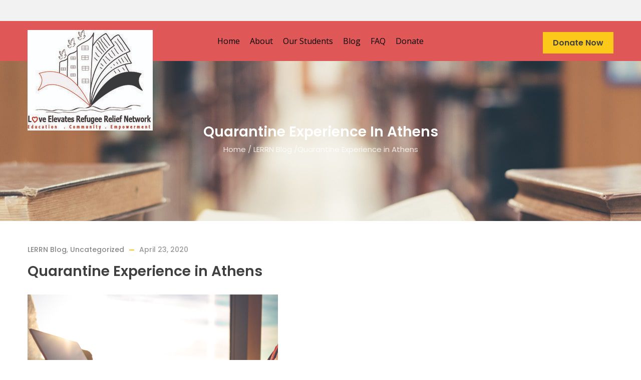

--- FILE ---
content_type: text/html; charset=UTF-8
request_url: https://loveelevatesnetwork.com/2020/04/23/quarantine-experience-in-athens/
body_size: 11861
content:
<!DOCTYPE html><html lang="en-US" class="no-js"><head><meta http-equiv="content-type" content="text/html; charset=UTF-8"><meta name="apple-touch-fullscreen" content="yes"/><meta name="MobileOptimized" content="320"/><meta name="viewport" content="width=device-width, initial-scale=1, maximum-scale=1, user-scalable=no"><link rel="profile" href="https://gmpg.org/xfn/11"><title>Quarantine Experience in Athens - loveelevatesnetwork.com</title><link rel="stylesheet" href="https://fonts.googleapis.com/css?family=Open%20Sans%7COpen%20Sans%3A400%2C700%7CPoppins%3A400%2C500%2C600%2C700&subset=" /><link rel="canonical" href="https://loveelevatesnetwork.com/2020/04/23/quarantine-experience-in-athens/" /><meta property="og:locale" content="en_US" /><meta property="og:type" content="article" /><meta property="og:title" content="Quarantine Experience in Athens - loveelevatesnetwork.com" /><meta property="og:description" content="Hi dear Jennifer, I’m writing this to show a small portion of what I’m experiencing during this Coronavirus crisis. I’ve been in home quarantine for over a month now. Three weeks under governmental lockdown. Since the beginning of the term, I’ve been continuing my university lessons online. Everything has its pros and cons. Of course staying at home, where you feel safe and are relaxed, is a good thing. Waking up every day and seeing &hellip;" /><meta property="og:url" content="https://loveelevatesnetwork.com/2020/04/23/quarantine-experience-in-athens/" /><meta property="og:site_name" content="loveelevatesnetwork.com" /><meta property="article:publisher" content="https://www.facebook.com/Love-Elevates-Refugee-Relief-Network-480341676039636/" /><meta property="article:section" content="LERRN Blog" /><meta property="article:published_time" content="2020-04-23T05:33:12+00:00" /><meta property="article:modified_time" content="2020-04-23T05:38:18+00:00" /><meta property="og:updated_time" content="2020-04-23T05:38:18+00:00" /><meta property="og:image" content="https://loveelevatesnetwork.com/wp-content/uploads/2020/04/shutterstock_1254545317.jpg" /><meta property="og:image:secure_url" content="https://loveelevatesnetwork.com/wp-content/uploads/2020/04/shutterstock_1254545317.jpg" /><meta name="twitter:card" content="summary_large_image" /><meta name="twitter:description" content="Hi dear Jennifer, I’m writing this to show a small portion of what I’m experiencing during this Coronavirus crisis. I’ve been in home quarantine for over a month now. Three weeks under governmental lockdown. Since the beginning of the term, I’ve been continuing my university lessons online. Everything has its pros and cons. Of course staying at home, where you feel safe and are relaxed, is a good thing. Waking up every day and seeing [&hellip;]" /><meta name="twitter:title" content="Quarantine Experience in Athens - loveelevatesnetwork.com" /><meta name="twitter:image" content="https://loveelevatesnetwork.com/wp-content/uploads/2020/04/shutterstock_1254545317.jpg" /> <script type='application/ld+json' class='yoast-schema-graph yoast-schema-graph--main'>{"@context":"https://schema.org","@graph":[{"@type":"Organization","@id":"https://loveelevatesnetwork.com/#organization","name":"Love Elevates Refugee Relief Network","url":"https://loveelevatesnetwork.com/","sameAs":["https://www.facebook.com/Love-Elevates-Refugee-Relief-Network-480341676039636/"],"logo":{"@type":"ImageObject","@id":"https://loveelevatesnetwork.com/#logo","url":"https://loveelevatesnetwork.com/wp-content/uploads/2019/05/rsz_lerrn.jpg","width":250,"height":201,"caption":"Love Elevates Refugee Relief Network"},"image":{"@id":"https://loveelevatesnetwork.com/#logo"}},{"@type":"WebSite","@id":"https://loveelevatesnetwork.com/#website","url":"https://loveelevatesnetwork.com/","name":"loveelevatesnetwork.com","publisher":{"@id":"https://loveelevatesnetwork.com/#organization"},"potentialAction":{"@type":"SearchAction","target":"https://loveelevatesnetwork.com/?s={search_term_string}","query-input":"required name=search_term_string"}},{"@type":"WebPage","@id":"https://loveelevatesnetwork.com/2020/04/23/quarantine-experience-in-athens/#webpage","url":"https://loveelevatesnetwork.com/2020/04/23/quarantine-experience-in-athens/","inLanguage":"en-US","name":"Quarantine Experience in Athens - loveelevatesnetwork.com","isPartOf":{"@id":"https://loveelevatesnetwork.com/#website"},"image":{"@type":"ImageObject","@id":"https://loveelevatesnetwork.com/2020/04/23/quarantine-experience-in-athens/#primaryimage","url":"https://loveelevatesnetwork.com/wp-content/uploads/2020/04/shutterstock_1254545317.jpg","width":500,"height":334},"primaryImageOfPage":{"@id":"https://loveelevatesnetwork.com/2020/04/23/quarantine-experience-in-athens/#primaryimage"},"datePublished":"2020-04-23T05:33:12+00:00","dateModified":"2020-04-23T05:38:18+00:00"},{"@type":"Article","@id":"https://loveelevatesnetwork.com/2020/04/23/quarantine-experience-in-athens/#article","isPartOf":{"@id":"https://loveelevatesnetwork.com/2020/04/23/quarantine-experience-in-athens/#webpage"},"author":{"@id":"https://loveelevatesnetwork.com/author/admin/#author"},"headline":"Quarantine Experience in Athens","datePublished":"2020-04-23T05:33:12+00:00","dateModified":"2020-04-23T05:38:18+00:00","commentCount":0,"mainEntityOfPage":{"@id":"https://loveelevatesnetwork.com/2020/04/23/quarantine-experience-in-athens/#webpage"},"publisher":{"@id":"https://loveelevatesnetwork.com/#organization"},"articleSection":"LERRN Blog"},{"@type":["Person"],"@id":"https://loveelevatesnetwork.com/author/admin/#author","name":"admin","image":{"@type":"ImageObject","@id":"https://loveelevatesnetwork.com/#authorlogo","url":"https://secure.gravatar.com/avatar/dfd6d16a655eaefce6f0fc5b37256303?s=96&d=mm&r=g","caption":"admin"},"sameAs":[]}]}</script> <link rel='dns-prefetch' href='//fonts.googleapis.com' /><link rel='dns-prefetch' href='//ajax.googleapis.com' /><link rel='dns-prefetch' href='//connect.facebook.net' /><link rel='dns-prefetch' href='//www.google-analytics.com' /><link rel='dns-prefetch' href='//www.googletagmanager.com' /><link rel='dns-prefetch' href='//maps.google.com' /><link rel="alternate" type="application/rss+xml" title="loveelevatesnetwork.com &raquo; Feed" href="https://loveelevatesnetwork.com/feed/" /><link rel="alternate" type="application/rss+xml" title="loveelevatesnetwork.com &raquo; Comments Feed" href="https://loveelevatesnetwork.com/comments/feed/" /><link rel="alternate" type="application/rss+xml" title="loveelevatesnetwork.com &raquo; Quarantine Experience in Athens Comments Feed" href="https://loveelevatesnetwork.com/2020/04/23/quarantine-experience-in-athens/feed/" /><style type="text/css">img.wp-smiley,img.emoji{display:inline!important;border:none!important;box-shadow:none!important;height:1em!important;width:1em!important;margin:0 .07em!important;vertical-align:-0.1em!important;background:none!important;padding:0!important}</style><link rel='stylesheet' id='wp-block-library-css'  href='https://loveelevatesnetwork.com/wp-includes/css/dist/block-library/style.min.css' type='text/css' media='all' /><link rel='stylesheet' id='wp-blog-designer-fontawesome-stylesheets-css'  href='https://loveelevatesnetwork.com/wp-content/plugins/blog-designer/css/fontawesome-all.min.css' type='text/css' media='all' /><link data-minify="1" rel='stylesheet' id='wp-blog-designer-css-stylesheets-css'  href='https://loveelevatesnetwork.com/wp-content/cache/min/1/wp-content/plugins/blog-designer/css/designer_css-f4f12b9c02ef54bbf251a19ad789f6f6.css' type='text/css' media='all' /><link data-minify="1" rel='stylesheet' id='rs-plugin-settings-css'  href='https://loveelevatesnetwork.com/wp-content/cache/min/1/wp-content/plugins/revslider/public/assets/css/settings-d824e1df518b9308cdfcd601fcd3d854.css' type='text/css' media='all' /><style id='rs-plugin-settings-inline-css' type='text/css'></style><link data-minify="1" rel='stylesheet' id='give-styles-css'  href='https://loveelevatesnetwork.com/wp-content/cache/min/1/wp-content/plugins/give/assets/dist/css/give-804f4b8515c183bfd21f7d005c7114b1.css' type='text/css' media='all' /><link data-minify="1" rel='stylesheet' id='megamenu-css'  href='https://loveelevatesnetwork.com/wp-content/cache/min/1/wp-content/uploads/maxmegamenu/style-0fa10a64e75c1e12a5f6aca16b8d9f15.css' type='text/css' media='all' /><link rel='stylesheet' id='dashicons-css'  href='https://loveelevatesnetwork.com/wp-includes/css/dashicons.min.css' type='text/css' media='all' /> <!--[if lt IE 9]><link rel='stylesheet' id='vc_lte_ie9-css'  href='https://loveelevatesnetwork.com/wp-content/plugins/js_composer/assets/css/vc_lte_ie9.min.css?ver=6.0.2' type='text/css' media='screen' /> <![endif]--><link rel='stylesheet' id='lightgallery-css'  href='https://loveelevatesnetwork.com/wp-content/themes/kunco/js/lightgallery/css/lightgallery.min.css' type='text/css' media='all' /><link data-minify="1" rel='stylesheet' id='kunco-style-css'  href='https://loveelevatesnetwork.com/wp-content/cache/min/1/wp-content/themes/kunco/style-e1b668a22e970bdb55a7537c04d75c79.css' type='text/css' media='all' /><link data-minify="1" rel='stylesheet' id='magnific-css'  href='https://loveelevatesnetwork.com/wp-content/cache/min/1/wp-content/themes/kunco/js/magnific/magnific-popup-407b27aef9365306936506ca28e8875c.css' type='text/css' media='all' /><link data-minify="1" rel='stylesheet' id='owl-carousel-css'  href='https://loveelevatesnetwork.com/wp-content/cache/min/1/wp-content/themes/kunco/js/owl-carousel/assets/owl.carousel-994fdf31668ba86255e958ec4fb1582e.css' type='text/css' media='all' /><link data-minify="1" rel='stylesheet' id='icon-custom-css'  href='https://loveelevatesnetwork.com/wp-content/cache/min/1/wp-content/themes/kunco/css/icon-custom-a514c0f648ff2242df122128a650ca47.css' type='text/css' media='all' /><link rel='stylesheet' id='icon-fontawesome-css'  href='https://loveelevatesnetwork.com/wp-content/themes/kunco/css/fontawesome/css/font-awesome.min.css' type='text/css' media='all' /><link data-minify="1" rel='stylesheet' id='kunco-bootstrap-css'  href='https://loveelevatesnetwork.com/wp-content/cache/min/1/wp-content/themes/kunco/css/bootstrap-4218d925613dd480c8df48f1bdb768fe.css' type='text/css' media='all' /><link data-minify="1" rel='stylesheet' id='kunco-woocoomerce-css'  href='https://loveelevatesnetwork.com/wp-content/cache/min/1/wp-content/themes/kunco/css/woocommerce-397fa77946eff8846804aefa8b29a83b.css' type='text/css' media='all' /><link data-minify="1" rel='stylesheet' id='kunco-template-css'  href='https://loveelevatesnetwork.com/wp-content/cache/min/1/wp-content/themes/kunco/css/template-74468850687654eda88762457264961a.css' type='text/css' media='all' /><link rel='stylesheet' id='gva-custom-style-css'  href='https://loveelevatesnetwork.com/wp-content/themes/kunco/css/custom_script.css' type='text/css' media='all' /><style id='gva-custom-style-inline-css' type='text/css'>body,.menu-font-base ul.mega-menu>li>a,.megamenu-main .widget .widget-title,.megamenu-main .widget .widgettitle,.gva-vertical-menu ul.navbar-nav li a,.vc_general.vc_tta-tabs.vc_tta-tabs-position-left .vc_tta-panels-container .tabs-list>li>a{font-family:Open Sans,sans-serif}.header-mainmenu,.header-v1 .header-bottom,.header-v2 .header-bottom,.header-v4 .header-bottom,.header-v4 .header-bottom .header-bottom-inner{background:#e05757!important}ul.gva-main-menu{color:#000}ul.gva-main-menu>li>a,.menu-light-style .gva-nav-menu>li>a{color:#000000!important}div.page{color:#000}div.page a{color:#d33}div.page a:hover,div.page a:active,div.page a:focus{background:#e2c73f!important}</style><style id='rocket-lazyload-inline-css' type='text/css'>.rll-youtube-player{position:relative;padding-bottom:56.23%;height:0;overflow:hidden;max-width:100%;background:#000;margin:5px}.rll-youtube-player iframe{position:absolute;top:0;left:0;width:100%;height:100%;z-index:100;background:0 0}.rll-youtube-player img{bottom:0;display:block;left:0;margin:auto;max-width:100%;width:100%;position:absolute;right:0;top:0;border:none;height:auto;cursor:pointer;-webkit-transition:.4s all;-moz-transition:.4s all;transition:.4s all}.rll-youtube-player img:hover{-webkit-filter:brightness(75%)}.rll-youtube-player .play{height:72px;width:72px;left:50%;top:50%;margin-left:-36px;margin-top:-36px;position:absolute;background:url(https://loveelevatesnetwork.com/wp-content/plugins/wp-rocket/inc/front/img/youtube.png) no-repeat;cursor:pointer}</style> <script type='text/javascript' src='https://loveelevatesnetwork.com/wp-content/cache/busting/1/wp-includes/js/jquery/jquery-1.12.4-wp.js'></script> <script type='text/javascript'>/* <![CDATA[ */ var give_global_vars = {"ajaxurl":"https:\/\/loveelevatesnetwork.com\/wp-admin\/admin-ajax.php","checkout_nonce":"6264666e29","currency":"EUR","currency_sign":"\u20ac","currency_pos":"before","thousands_separator":",","decimal_separator":".","no_gateway":"Please select a payment method.","bad_minimum":"The minimum custom donation amount for this form is","bad_maximum":"The maximum custom donation amount for this form is","general_loading":"Loading...","purchase_loading":"Please Wait...","number_decimals":"2","give_version":"2.4.7","magnific_options":{"main_class":"give-modal","close_on_bg_click":false},"form_translation":{"payment-mode":"Please select payment mode.","give_first":"Please enter your first name.","give_email":"Please enter a valid email address.","give_user_login":"Invalid email address or username.","give_user_pass":"Enter a password.","give_user_pass_confirm":"Enter the password confirmation.","give_agree_to_terms":"You must agree to the terms and conditions."},"confirm_email_sent_message":"Please check your email and click on the link to access your complete donation history.","ajax_vars":{"ajaxurl":"https:\/\/loveelevatesnetwork.com\/wp-admin\/admin-ajax.php","ajaxNonce":"408b54851e","loading":"Loading","select_option":"Please select an option","default_gateway":"paypal","permalinks":"1","number_decimals":2},"cookie_hash":"0eeb1b358f3f61e330430a2e80fa2c78","session_nonce_cookie_name":"wp-give_session_reset_nonce_0eeb1b358f3f61e330430a2e80fa2c78","session_cookie_name":"wp-give_session_0eeb1b358f3f61e330430a2e80fa2c78","delete_session_nonce_cookie":"0"};
var giveApiSettings = {"root":"https:\/\/loveelevatesnetwork.com\/wp-json\/give-api\/v2\/","rest_base":"give-api\/v2"}; /* ]]> */</script> <link rel='https://api.w.org/' href='https://loveelevatesnetwork.com/wp-json/' /><link rel="EditURI" type="application/rsd+xml" title="RSD" href="https://loveelevatesnetwork.com/xmlrpc.php?rsd" /><link rel="wlwmanifest" type="application/wlwmanifest+xml" href="https://loveelevatesnetwork.com/wp-includes/wlwmanifest.xml" /><meta name="generator" content="WordPress 5.2.21" /><link rel='shortlink' href='https://loveelevatesnetwork.com/?p=688' /><meta name="generator" content="Give v2.4.7" /><style type="text/css">.recentcomments a{display:inline!important;padding:0!important;margin:0!important}</style><meta name="generator" content="Powered by WPBakery Page Builder - drag and drop page builder for WordPress."/><meta name="generator" content="Powered by Slider Revolution 5.4.8.2 - responsive, Mobile-Friendly Slider Plugin for WordPress with comfortable drag and drop interface." /><style type="text/css">.bd_pagination_box.wl_pagination_box .paging-navigation ul.page-numbers li a.page-numbers:hover,.bd_pagination_box.wl_pagination_box .paging-navigation ul.page-numbers li>span.current{background-color:#2e93ea;color:#fff;font-size:16px}.bd_pagination_box.wl_pagination_box .paging-navigation ul.page-numbers li a.page-numbers{background-color:#fff;color:#2e93ea;font-size:16px}.bd_pagination_box.wl_pagination_box .paging-navigation ul.page-numbers li a.page-numbers.dots{font-size:16px!important}.bdp_blog_template .social-component a{border-radius:100%}.bdp_blog_template .bd-blog-header h2{background:#fff}.blog_template .bd-more-tag-inline{color:#ffffff!important;font-size:16px}.bdp_blog_template .bd-blog-header h2,.bdp_blog_template .bd-blog-header h2 a{color:#222222!important;font-size:35px}.bd-post-content{color:#999;font-size:16px}.bd-tags,span.bd-category-link,.bdp_blog_template .author,.bdp_blog_template .date,.bdp_blog_template .bd-categories,.bdp_blog_template.evolution .bd-categories a,.bdp_blog_template .bd-categories a,.bd-meta-data-box .bd-metacats,.bd-meta-data-box .bd-metacomments,.bdp_blog_template .date i,.bdp_blog_template .author i,.bdp_blog_template .comment i,.bd-tags a,span.bd-category-link a,.bd-metadatabox p,span .bd-link-label,.bd-metacomments i,.date_wrap i,.bdp_blog_template a,.bd-categories i,.bdp_blog_template.spektrum .post-bottom .post-by,.bdp_blog_template.spektrum .post-bottom .bd-tags,.bd-metadatabox,.bdp_blog_template.news .bd-blog-header .bd-metadatabox a,.bdp_blog_template.news .post-content-div .post_cat_tag>span i,.bdp_blog_template .bd-meta-data-box .bd-metadate,.bdp_blog_template .bd-meta-data-box .bd-metauser,.bdp_blog_template .bd-meta-data-box .bd-metacats,.bd-meta-data-box .bd-metacats a,.bd-meta-data-box .bd-metacomments a,.bdp_blog_template.box-template .bd-tags{font-size:16px}.bdp_blog_template .date,.bdp_blog_template .comment,.bdp_blog_template .author .bd-icon-author,.bdp_blog_template .author,.bdp_blog_template.news .post-content-div .post_cat_tag>span i,.bdp_blog_template .post-by,.bdp_blog_template .bd-categories i,.bdp_blog_template .bd-tags i,.bdp_blog_template .bd-metacomments,.date_wrap i{color:#999}.bdp_blog_template .bd-meta-data-box{color:#999}.bdp_blog_template .bd-meta-data-box i{color:#222}.bd-metadatabox{color:#999}.bd-link-label{color:#999}.bdp_blog_template a.bd-more-tag{background-color:#2e93ea!important;;color:#ffffff!important;}.bdp_blog_template a.bd-more-tag:hover{background-color:#ffffff!important;;color:#2e93ea!important;}.bdp_blog_template i{font-style:normal!important}.bd-tags,span.bd-category-link,.bdp_blog_template .bd-categories,.bd-meta-data-box .bd-metacats,.bd-meta-data-box .bd-metacats a,.bd-meta-data-box .bd-metacomments a,.bdp_blog_template .bd-categories a,.bd-post-content a,.bd-tags a,span.bd-category-link a,.bdp_blog_template a{color:#2a97ea!important;font-weight:normal!important}.bd-meta-data-box .bd-metacats a:hover,.bd-meta-data-box .bd-metacomments a:hover,.bdp_blog_template .bd-categories a:hover,.spektrum .post-bottom .bd-categories a:hover,.bd-post-content a:hover,.bd-tags a:hover,span.bd-category-link a:hover,.bdp_blog_template a:hover,.bd-post-content a:hover{color:#999999!important}.bdp_blog_template.evolution,.bdp_blog_template.lightbreeze{background:#fff}.bdp_blog_template.classical .bd-blog-header .bd-tags{color:#2a97ea}.bdp_blog_template.spektrum .bd-blog-header{background:#fff}.spektrum .date{background-color:#222}.spektrum .post-bottom .bd-categories a{color:#2a97ea}.spektrum .details a{color:#ffffff!important;font-size:16px}.spektrum .details a:hover{color:#2e93ea}.timeline_bg_wrap:before{background:none repeat scroll 0 0 #fff}.bd-datetime{background:none repeat scroll 0 0 #fff}.bdp_blog_template.timeline .post_hentry>p>i{background:#fff}.bdp_blog_template.timeline:nth-child(2n+1) .post_content_wrap:before,.bdp_blog_template.timeline:nth-child(2n+1) .post_content_wrap:after{border-left:8px solid #fff}.rtl .bdp_blog_template.timeline:nth-child(2n+1) .post_content_wrap:before,.rtl .bdp_blog_template.timeline:nth-child(2n+1) .post_content_wrap:after{border-right:8px solid #fff}.bdp_blog_template.timeline:nth-child(2n) .post_content_wrap:before,.bdp_blog_template.timeline:nth-child(2n) .post_content_wrap:after{border-right:8px solid #fff}.rtl .bdp_blog_template.timeline:nth-child(2n) .post_content_wrap:before,.rtl .bdp_blog_template.timeline:nth-child(2n) .post_content_wrap:after{border-left:8px solid #fff}.post_content_wrap{border:1px solid #fff}.bdp_blog_template .post_content_wrap .blog_footer{border-top:1px solid #fff}.bdp_blog_template .post-icon{background:#fff}.bdp_blog_template.timeline .desc h3 a{color:#222222!important;background:#ffffff!important;font-size:35px}.bdp_blog_template.news .bd-blog-header h2.title a{color:#222;font-size:35px}.bdp_blog_template.news .bd-blog-header h2.title{background:#fff}.bdp_blog_template.news a.bd-more-tag{float:right!important}</style><link rel="icon" href="https://loveelevatesnetwork.com/wp-content/uploads/2019/05/rsz_lerrn-100x100.jpg" sizes="32x32" /><link rel="icon" href="https://loveelevatesnetwork.com/wp-content/uploads/2019/05/rsz_lerrn.jpg" sizes="192x192" /><link rel="apple-touch-icon-precomposed" href="https://loveelevatesnetwork.com/wp-content/uploads/2019/05/rsz_lerrn-180x180.jpg" /><meta name="msapplication-TileImage" content="https://loveelevatesnetwork.com/wp-content/uploads/2019/05/rsz_lerrn.jpg" /><style type="text/css" id="wp-custom-css">.rll-youtube-player{padding-bottom:0}</style><noscript><style type="text/css">.wpb_animate_when_almost_visible{opacity:1}</style></noscript><style type="text/css"></style> <script>/*! loadCSS rel=preload polyfill. [c]2017 Filament Group, Inc. MIT License */
(function(w){"use strict";if(!w.loadCSS){w.loadCSS=function(){}}
var rp=loadCSS.relpreload={};rp.support=(function(){var ret;try{ret=w.document.createElement("link").relList.supports("preload")}catch(e){ret=!1}
return function(){return ret}})();rp.bindMediaToggle=function(link){var finalMedia=link.media||"all";function enableStylesheet(){link.media=finalMedia}
if(link.addEventListener){link.addEventListener("load",enableStylesheet)}else if(link.attachEvent){link.attachEvent("onload",enableStylesheet)}
setTimeout(function(){link.rel="stylesheet";link.media="only x"});setTimeout(enableStylesheet,3000)};rp.poly=function(){if(rp.support()){return}
var links=w.document.getElementsByTagName("link");for(var i=0;i<links.length;i++){var link=links[i];if(link.rel==="preload"&&link.getAttribute("as")==="style"&&!link.getAttribute("data-loadcss")){link.setAttribute("data-loadcss",!0);rp.bindMediaToggle(link)}}};if(!rp.support()){rp.poly();var run=w.setInterval(rp.poly,500);if(w.addEventListener){w.addEventListener("load",function(){rp.poly();w.clearInterval(run)})}else if(w.attachEvent){w.attachEvent("onload",function(){rp.poly();w.clearInterval(run)})}}
if(typeof exports!=="undefined"){exports.loadCSS=loadCSS}
else{w.loadCSS=loadCSS}}(typeof global!=="undefined"?global:this))</script></head><body class="post-template-default single single-post postid-688 single-format-standard mega-menu-primary wpb-js-composer js-comp-ver-6.0.2 vc_responsive"><div class="wrapper-page"><header class=" header-default header-v2"><div class="header-mobile hidden-lg hidden-md"><div class="container"><div class="row"><div class="left col-xs-3"><div class="hidden-lg hidden-md"><div class="canvas-menu gva-offcanvas"> <a class="dropdown-toggle" data-canvas=".mobile" href="#"><i class="gv-icon-103"></i></a></div><div class="gva-offcanvas-content mobile"><div class="close-canvas"><a><i class="gv-icon-8"></i></a></div><div class="wp-sidebar sidebar"><div id="mega-menu-wrap-primary" class="mega-menu-wrap"><div class="mega-menu-toggle"><div class="mega-toggle-blocks-left"></div><div class="mega-toggle-blocks-center"></div><div class="mega-toggle-blocks-right"><div class='mega-toggle-block mega-menu-toggle-block mega-toggle-block-1' id='mega-toggle-block-1' tabindex='0'><span class='mega-toggle-label' role='button' aria-expanded='false'><span class='mega-toggle-label-closed'>MENU</span><span class='mega-toggle-label-open'>MENU</span></span></div></div></div><ul id="mega-menu-primary" class="mega-menu max-mega-menu mega-menu-horizontal mega-no-js" data-event="hover_intent" data-effect="fade_up" data-effect-speed="200" data-effect-mobile="disabled" data-effect-speed-mobile="200" data-mobile-force-width="false" data-second-click="close" data-document-click="collapse" data-vertical-behaviour="standard" data-breakpoint="600" data-unbind="true"><li class='mega-menu-item mega-menu-item-type-post_type mega-menu-item-object-page mega-menu-item-home mega-align-bottom-left mega-menu-flyout mega-menu-item-30' id='mega-menu-item-30'><a class="mega-menu-link" href="https://loveelevatesnetwork.com/" tabindex="0">Home</a></li><li class='mega-menu-item mega-menu-item-type-post_type mega-menu-item-object-page mega-align-bottom-left mega-menu-flyout mega-menu-item-37' id='mega-menu-item-37'><a class="mega-menu-link" href="https://loveelevatesnetwork.com/about-us/" tabindex="0">About</a></li><li class='mega-menu-item mega-menu-item-type-post_type mega-menu-item-object-page mega-align-bottom-left mega-menu-flyout mega-menu-item-36' id='mega-menu-item-36'><a class="mega-menu-link" href="https://loveelevatesnetwork.com/about-our-students/" tabindex="0">Our Students</a></li><li class='mega-menu-item mega-menu-item-type-post_type mega-menu-item-object-page mega-align-bottom-left mega-menu-flyout mega-menu-item-42' id='mega-menu-item-42'><a class="mega-menu-link" href="https://loveelevatesnetwork.com/blog/" tabindex="0">Blog</a></li><li class='mega-menu-item mega-menu-item-type-post_type mega-menu-item-object-page mega-align-bottom-left mega-menu-flyout mega-menu-item-395' id='mega-menu-item-395'><a class="mega-menu-link" href="https://loveelevatesnetwork.com/faq/" tabindex="0">FAQ</a></li><li class='mega-menu-item mega-menu-item-type-post_type mega-menu-item-object-page mega-align-bottom-left mega-menu-flyout mega-menu-item-409' id='mega-menu-item-409'><a class="mega-menu-link" href="https://loveelevatesnetwork.com/donate/" tabindex="0">Donate</a></li></ul></div><div class="after-offcanvas"></div></div></div></div></div><div class="center text-center col-xs-6"><div class="logo-menu"> <a href="https://loveelevatesnetwork.com/"> <img src="https://loveelevatesnetwork.com/wp-content/uploads/2019/05/LERRN-logo.jpg" alt="loveelevatesnetwork.com" /> </a></div></div><div class="right col-xs-3"><div class="main-search gva-search"> <a class="control-search"><i class="fa fa-search"></i></a><div class="gva-search-content search-content"><div class="search-content-inner"><div class="content-inner"><form method="get" class="searchform gva-main-search" action="https://loveelevatesnetwork.com/"><div class="gva-search"> <input name="s" maxlength="40" class="form-control input-large input-search" type="text" size="20" placeholder="Search..."> <span class="input-group-addon input-large btn-search"> <input type="submit" class="fa" value="&#xf002;" /> </span></div></form></div></div></div></div></div></div></div></div><div class="header-top hidden-xs hidden-sm"><div class="container"><div class="main-header-inner clearfix"><div class="quick-menu"></div><div class="header-right"><div class="header-social"><ul class="socials-2"></ul></div><div class="mini-cart-header cart-v2"></div></div></div></div></div><div class="hidden-xs hidden-sm no-sticky"><div class="header-bottom"><div class="container"><div class="header-bottom-inner"><div class="logo"> <a class="logo-theme" href="https://loveelevatesnetwork.com/"> <img src="https://loveelevatesnetwork.com/wp-content/uploads/2019/05/rsz_lerrn.jpg" alt="loveelevatesnetwork.com" /> </a></div><div class="main-menu-inner"><div class="content-innter clearfix"><div id="gva-mainmenu" class="main-menu"><div id="mega-menu-wrap-primary" class="mega-menu-wrap"><div class="mega-menu-toggle"><div class="mega-toggle-blocks-left"></div><div class="mega-toggle-blocks-center"></div><div class="mega-toggle-blocks-right"><div class='mega-toggle-block mega-menu-toggle-block mega-toggle-block-1' id='mega-toggle-block-1' tabindex='0'><span class='mega-toggle-label' role='button' aria-expanded='false'><span class='mega-toggle-label-closed'>MENU</span><span class='mega-toggle-label-open'>MENU</span></span></div></div></div><ul id="mega-menu-primary" class="mega-menu max-mega-menu mega-menu-horizontal mega-no-js" data-event="hover_intent" data-effect="fade_up" data-effect-speed="200" data-effect-mobile="disabled" data-effect-speed-mobile="200" data-mobile-force-width="false" data-second-click="close" data-document-click="collapse" data-vertical-behaviour="standard" data-breakpoint="600" data-unbind="true"><li class='mega-menu-item mega-menu-item-type-post_type mega-menu-item-object-page mega-menu-item-home mega-align-bottom-left mega-menu-flyout mega-menu-item-30' id='mega-menu-item-30'><a class="mega-menu-link" href="https://loveelevatesnetwork.com/" tabindex="0">Home</a></li><li class='mega-menu-item mega-menu-item-type-post_type mega-menu-item-object-page mega-align-bottom-left mega-menu-flyout mega-menu-item-37' id='mega-menu-item-37'><a class="mega-menu-link" href="https://loveelevatesnetwork.com/about-us/" tabindex="0">About</a></li><li class='mega-menu-item mega-menu-item-type-post_type mega-menu-item-object-page mega-align-bottom-left mega-menu-flyout mega-menu-item-36' id='mega-menu-item-36'><a class="mega-menu-link" href="https://loveelevatesnetwork.com/about-our-students/" tabindex="0">Our Students</a></li><li class='mega-menu-item mega-menu-item-type-post_type mega-menu-item-object-page mega-align-bottom-left mega-menu-flyout mega-menu-item-42' id='mega-menu-item-42'><a class="mega-menu-link" href="https://loveelevatesnetwork.com/blog/" tabindex="0">Blog</a></li><li class='mega-menu-item mega-menu-item-type-post_type mega-menu-item-object-page mega-align-bottom-left mega-menu-flyout mega-menu-item-395' id='mega-menu-item-395'><a class="mega-menu-link" href="https://loveelevatesnetwork.com/faq/" tabindex="0">FAQ</a></li><li class='mega-menu-item mega-menu-item-type-post_type mega-menu-item-object-page mega-align-bottom-left mega-menu-flyout mega-menu-item-409' id='mega-menu-item-409'><a class="mega-menu-link" href="https://loveelevatesnetwork.com/donate/" tabindex="0">Donate</a></li></ul></div></div></div></div><div class="quick-button"> <a href="https://loveelevatesnetwork.com/donate/">Donate Now</a></div></div></div></div></div></header><div id="page-content"><section id="wp-main-content" class="clearfix main-page title-layout-hero"><div class="custom-breadcrumb hero text-light text-center show-bg" style="background-image: url('https://loveelevatesnetwork.com/wp-content/uploads/2019/05/shutterstock_728675914-min.jpeg')"><div class="breadcrumb-main"><div class="container"><h2 class="heading-title">Quarantine Experience in Athens</h2><ol class="breadcrumb"><li><a href="https://loveelevatesnetwork.com">Home</a> /</li> <a href="https://loveelevatesnetwork.com/category/lerrn-blog/">LERRN Blog</a> /<li class="active">Quarantine Experience in Athens</li></ol><div class="hidden back-to-home"><a href="https://loveelevatesnetwork.com/">Back To Home</a></div></div></div></div><div class="container"><div class="main-page-content row"><div class="content-page col-lg-12 col-md-12 col-sm-12 col-xs-12"><div id="wp-content" class="wp-content clearfix"><article id="post-688" class="post-688 post type-post status-publish format-standard hentry category-lerrn-blog category-uncategorized"><div class="content-top entry-meta"> <span class="cat-links"><a href="https://loveelevatesnetwork.com/category/lerrn-blog/" rel="category tag">LERRN Blog</a>, <a href="https://loveelevatesnetwork.com/category/uncategorized/" rel="category tag">Uncategorized</a></span> <span class="line"></span> <span class="entry-date"><a href="https://loveelevatesnetwork.com/2020/04/23/quarantine-experience-in-athens/" rel="bookmark"><time class="entry-date" datetime="2020-04-23T05:33:12+00:00">April 23, 2020</time></a></span></div><h1 class="entry-title">Quarantine Experience in Athens</h1><div class="post-thumbnail"></div><div class="entry-content"><div class="content-inner"><p><img class="alignnone size-full wp-image-689" src="[data-uri]" data-lazy-src="https://loveelevatesnetwork.com/wp-content/uploads/2020/04/shutterstock_1254545317.jpg" alt="" width="500" height="334"><noscript><img class="alignnone size-full wp-image-689" src="https://loveelevatesnetwork.com/wp-content/uploads/2020/04/shutterstock_1254545317.jpg" alt="" width="500" height="334"></noscript></p><p>Hi dear Jennifer,</p><p>I’m writing this to show a small portion of what I’m experiencing during this Coronavirus crisis.</p><p>I’ve been in home quarantine for over a month now. Three weeks under governmental lockdown. Since the beginning of the term, I’ve been continuing my university lessons online.</p><p>Everything has its pros and cons. Of course staying at home, where you feel safe and are relaxed, is a good thing. Waking up every day and seeing my husband not leaving for work, instead working from home, does seem easier, in a way.</p><p>But there are several things to write about. First what I’m experiencing under quarantine as a foreigner, then my experience studying online, and then the concerns that we are faced with now.</p><p>For the first part, I can say that it is actually very hard for me as a refugee in a foreign country to be going through this crisis. I imagine being home next to my family in a crisis would be easier. &nbsp;At the same time I am worried for my parents in Iran, who are very old.&nbsp; The virus has a high death rate in Iran. &nbsp;In addition to this, the fear imposed from the strict lockdown, not knowing the language, not being able to visit the hospital, and not going outside at all for this long, is really stressing. &nbsp;I can feel the situation depressing me. &nbsp;I just have to hope that nothing happens to me during this crisis, because if anything happens, there will be no help available. &nbsp;Even going to the supermarket is a nightmare. &nbsp;Now everybody is being checked to have exit passes, then proof of ID, and for us that we hold an asylum card, it’s tough because most police don’t know what this card is. &nbsp;It just confuses them.</p><p>They say to do all shopping online.&nbsp; We tried that, but the next available delivery date was one month later. Even if we need a gas tank for cooking, we can’t go outside to purchase one now, and can’t call them because they only understand Greek. &nbsp;So, living under these strict conditions is really depressing as a foreigner.</p><p>At the same time, I’m using my time very well to continue my studies online.&nbsp; Because I don’t have to spend time going to the university, and coming back, I now have a lot of time to work on my assignments and essays, which I am very satisfied with. &nbsp;I am very satisfied with the Webster online opportunity and the technology it’s using to keep the classes running. Even though I lack some equipment like a webcam, I was able to get creative and attach my mobile to my small laptop and use my mobile as a webcam. The good thing was that since the first day of the crisis, the university never closed and immediately started the courses online. The professors are very cooperative and flexible due to the conditions of the crisis. Everyone is helping one another because it’s online and some don’t have the technical skills. &nbsp;Also some graduate students are helping the undergraduate students in case they didn’t understand any parts of the courses. &nbsp;The negative part was just that the material we normally receive in printed form, now we get in a soft copy, and we have to write some assignments by hand. &nbsp;I just realized how much technology could be helpful.&nbsp; This is an opportunity for us students to not lose any time and continue our studies during the pandemic.</p><p>Also, because I’m taking a statistics course, the class is very well incorporating the current situation of the virus in the course, so I can now understand the media very well. &nbsp;We are learning how to distinguish scientific statistics, and not the fake news on the media. &nbsp;Also I’m taking a course of Gender Rights, which is relevant because it is well documented that domestic violence has increased in houses during the quarantine. &nbsp;So, everything is being blended together very well and I’m very satisfied with the courses I took this term.</p><p>It is also noteworthy that because the current crisis has led to many people losing their jobs, salaries being reduced, and we know in Greece that there will be another economic crisis after this, I’m very worried about our future. &nbsp;Right now my husband is working online, but nobody knows how long this will last and if everything will be back to normal or not. &nbsp;Will he lose his job? &nbsp;What will happen here? &nbsp;At the same time, I’m worried about my refugee status and receiving the resident permit and travel document which was postponed. It’s been 6 months we’re waiting for our residence permit but it’s still not ready. I also had a court date for my travel document which was postponed due to the crisis. &nbsp;So everything in my life is kind of postponed now.</p><p>There are many concerns, but I have to take advantage of the positive things going on now. Like the university continuing…</p><p>Lastly, I wanted to let you know that I was invited to join the Webster University Lambda Kappa Chapter of the Delta Mu Delta International Honor Society in Business.&nbsp; It is a nice feeling to have my hard work recognized by such a prestigious organization.</p><p>I hope for the summer term we will be able to return to the campus and continue there.</p><p>Very truly yours,</p><p>Somi</p></div><div class="read-more hidden"><a class="btn-theme" href="https://loveelevatesnetwork.com/2020/04/23/quarantine-experience-in-athens/">Read more </a></div></div></article><div id="comments" class="comments-area"><div id="respond" class="comment-respond"><h3 id="reply-title" class="comment-reply-title">Leave a Reply <small><a rel="nofollow" id="cancel-comment-reply-link" href="/2020/04/23/quarantine-experience-in-athens/#respond" style="display:none;">Cancel reply</a></small></h3><form action="https://loveelevatesnetwork.com/wp-comments-post.php" method="post" id="commentform" class="comment-form"><p class="comment-notes"><span id="email-notes">Your email address will not be published.</span> Required fields are marked <span class="required">*</span></p><p class="comment-form-comment"><label for="comment">Comment</label><textarea id="comment" name="comment" cols="45" rows="8" maxlength="65525" required="required"></textarea></p><p class="comment-form-author"><label for="author">Name <span class="required">*</span></label> <input id="author" name="author" type="text" value="" size="30" maxlength="245" required='required' /></p><p class="comment-form-email"><label for="email">Email <span class="required">*</span></label> <input id="email" name="email" type="text" value="" size="30" maxlength="100" aria-describedby="email-notes" required='required' /></p><p class="comment-form-url"><label for="url">Website</label> <input id="url" name="url" type="text" value="" size="30" maxlength="200" /></p><p class="comment-form-cookies-consent"><input id="wp-comment-cookies-consent" name="wp-comment-cookies-consent" type="checkbox" value="yes" /><label for="wp-comment-cookies-consent">Save my name, email, and website in this browser for the next time I comment.</label></p><p class="form-submit"><input name="submit" type="submit" id="submit" class="submit" value="Post Comment" /> <input type='hidden' name='comment_post_ID' value='688' id='comment_post_ID' /> <input type='hidden' name='comment_parent' id='comment_parent' value='0' /></p></form></div></div><nav class="navigation post-navigation" role="navigation"><h1 class="screen-reader-text"></h1><div class="nav-links"> <a href="https://loveelevatesnetwork.com/2020/04/23/gratitude/" rel="prev"><span class="meta-nav prev"><i class="gv-icon-158"></i>Previous Post</span><span class="title prev"></span></a><a href="https://loveelevatesnetwork.com/2020/05/15/updates-from-athens-great-news-and-where-your-support-is-needed/" rel="next"><span class="meta-nav next">Next Post<i class="gv-icon-159"></i></span><span class="title next"></span></a></div></nav></div></div></div></div></section></div></div><footer id="wp-footer" class="clearfix"><div class="footer-main"><div class="vc_wpb_row_inner  "><div class="vc_row wpb_row vc_row-fluid remove_padding_bottom row-container"><div class="container"><div class="row "><div class="wpb_column vc_column_container vc_col-sm-4"><div class="vc_column-inner"><div class="wpb_wrapper"><div class="gsc-image-content  style-1"> <img src="https://loveelevatesnetwork.com/wp-content/uploads/2019/05/LERRN_logo.jpg" alt="" /><div class="box-content"><div class="desc">We seek to alleviate the suffering of persons displaced by war and other devastating crises. We empower individuals by offering access to higher education, and elevate communities through integration and collaboration.</div></div></div></div></div></div><div class="wpb_column vc_column_container vc_col-sm-4"><div class="vc_column-inner"><div class="wpb_wrapper"><div  class="vc_wp_text wpb_content_element"><div class="widget widget_text"><h2 class="widgettitle">Important Links</h2><div class="textwidget"><p><a href="https://loveelevatesnetwork.com/">HOME</a></p><p><a href="https://loveelevatesnetwork.com/about-us/">ABOUT</a></p><p><a href="https://loveelevatesnetwork.com/about-our-students/">OUR STUDENTS</a></p><p><a href="https://loveelevatesnetwork.com/blog/">BLOG</a></p><p><a href="https://loveelevatesnetwork.com/faq/">FAQ</a></p><p><a href="https://loveelevatesnetwork.com/donate/">Donate</a></p></div></div></div></div></div></div><div class="wpb_column vc_column_container vc_col-sm-4"><div class="vc_column-inner"><div class="wpb_wrapper"><div  class="vc_wp_text wpb_content_element"><div class="widget widget_text"><h2 class="widgettitle">Contact</h2><div class="textwidget"><h5> <a href="mailto:Jennifer@loveelevatesnetwork.com" target="_blank" rel="noopener noreferrer">Jennifer@loveelevatesnetwork.c<wbr />om</a></h5></div></div></div></div></div></div></div></div></div></div></div><div class="copyright"><div class="container"><div class="row"><div class="col-sm-12 col-xs-12"> Copyright - 2019 - LERRN - All rights reserved. Developed By<a href="https://www.fiverr.com/naima_awan?up_rollout=true"> NAIMA AWAN</a>.</div></div></div></div><div class="return-top default"><i class="gv-icon-194"></i></div></footer><div id="gva-overlay"></div><div id="gva-quickview" class="clearfix"></div> <svg version="1.1" xmlns="http://www.w3.org/2000/svg" xmlns:xlink="http://www.w3.org/1999/xlink" class="blur-svg"> <defs> <filter id="blur-filter"> <feGaussianBlur stdDeviation="3"></feGaussianBlur> </filter> </defs> </svg><link rel='stylesheet' id='js_composer_front-css'  href='https://loveelevatesnetwork.com/wp-content/cache/busting/1/wp-content/plugins/js_composer/assets/css/js_composer.min-6.0.2.css' type='text/css' media='all' /> <script type='text/javascript'>/* <![CDATA[ */ var megamenu = {"timeout":"300","interval":"100"}; /* ]]> */</script> <script>(function(w, d){
	var b = d.getElementsByTagName("body")[0];
	var s = d.createElement("script"); s.async = true;
	s.src = !("IntersectionObserver" in w) ? "https://loveelevatesnetwork.com/wp-content/plugins/wp-rocket/inc/front/js/lazyload-8.15.2.min.js" : "https://loveelevatesnetwork.com/wp-content/plugins/wp-rocket/inc/front/js/lazyload-10.17.min.js";
	w.lazyLoadOptions = {
		elements_selector: "img,iframe",
		data_src: "lazy-src",
		data_srcset: "lazy-srcset",
		data_sizes: "lazy-sizes",
		skip_invisible: false,
		class_loading: "lazyloading",
		class_loaded: "lazyloaded",
		threshold: 300,
		callback_load: function(element) {
			if ( element.tagName === "IFRAME" && element.dataset.rocketLazyload == "fitvidscompatible" ) {
				if (element.classList.contains("lazyloaded") ) {
					if (typeof window.jQuery != "undefined") {
						if (jQuery.fn.fitVids) {
							jQuery(element).parent().fitVids();
						}
					}
				}
			}
		}
	}; // Your options here. See "recipes" for more information about async.
	b.appendChild(s);
}(window, document));

// Listen to the Initialized event
window.addEventListener('LazyLoad::Initialized', function (e) {
    // Get the instance and puts it in the lazyLoadInstance variable
	var lazyLoadInstance = e.detail.instance;

	var observer = new MutationObserver(function(mutations) {
		mutations.forEach(function(mutation) {
			lazyLoadInstance.update();
		} );
	} );

	var b      = document.getElementsByTagName("body")[0];
	var config = { childList: true, subtree: true };

	observer.observe(b, config);
}, false);</script> <script src="https://loveelevatesnetwork.com/wp-content/cache/min/1/40c9316fcdd76e5a2959f91c1d76895d.js" data-minify="1" defer></script></body></html>
<!-- This website is like a Rocket, isn't it? Performance optimized by WP Rocket. Learn more: https://wp-rocket.me - Debug: cached@1769262616 -->

--- FILE ---
content_type: text/css; charset=utf-8
request_url: https://loveelevatesnetwork.com/wp-content/cache/min/1/wp-content/themes/kunco/css/woocommerce-397fa77946eff8846804aefa8b29a83b.css
body_size: 9584
content:
@charset "UTF-8";@font-face{font-family:'star';src:url(../../../../../../../themes/kunco/fonts/woocommerce/star.eot);src:url("../../../../../../../themes/kunco/fonts/woocommerce/star.eot?#iefix") format("embedded-opentype"),url("../../../../../../../themes/kunco/fonts/woocommerce/star.svg#star") format("svg"),url(../../../../../../../themes/kunco/fonts/woocommerce/star.woff) format("woff"),url(../../../../../../../themes/kunco/fonts/woocommerce/star.ttf) format("truetype");font-weight:400;font-style:normal}@font-face{font-family:'WooCommerce';src:url(../../../../../../../themes/kunco/fonts/woocommerce/WooCommerce.eot);src:url("../../../../../../../themes/kunco/fonts/woocommerce/WooCommerce.eot?#iefix") format("embedded-opentype"),url("../../../../../../../themes/kunco/fonts/woocommerce/WooCommerce.svg#WooCommerce") format("svg"),url(../../../../../../../themes/kunco/fonts/woocommerce/WooCommerce.woff) format("woff"),url(../../../../../../../themes/kunco/fonts/woocommerce/WooCommerce.ttf) format("truetype");font-weight:400;font-style:normal}.product-block .star-rating{background:url(../../../../../../../themes/kunco/images/rating-unactive.png) left center no-repeat transparent;width:69px;height:15px;position:relative;z-index:11}.product-block .star-rating:after,.product-block .star-rating:before{content:none}.product-block .star-rating span{background:url(../../../../../../../themes/kunco/images/rating-active.png) left center no-repeat transparent;height:15px;position:relative;z-index:99;padding:0!important;text-indent:-99px}.product-block .star-rating span:after,.product-block .star-rating span:before{content:none}.input-text{display:block;width:100%;height:38px;padding:6px 4px;font-size:15px;line-height:1.8;color:#555;background-color:#fff;background-image:none;border:1px solid #ccc;-webkit-box-shadow:inset 0 1px 1px transparent;box-shadow:inset 0 1px 1px transparent;-webkit-transition:border-color ease-in-out 0.15s,box-shadow ease-in-out 0.15s;-o-transition:border-color ease-in-out 0.15s,box-shadow ease-in-out 0.15s;transition:border-color ease-in-out 0.15s,box-shadow ease-in-out 0.15s;-moz-transition:border-color ease-in-out 0.15s,box-shadow ease-in-out 0.15s;-ms-transition:border-color ease-in-out 0.15s,box-shadow ease-in-out 0.15s}.input-text:focus{border-color:#66afe9;outline:0;-webkit-box-shadow:inset 0 1px 1px rgba(0,0,0,.075),0 0 8px rgba(102,175,233,.6);box-shadow:inset 0 1px 1px rgba(0,0,0,.075),0 0 8px rgba(102,175,233,.6)}.input-text::-moz-placeholder{color:#777;opacity:1}.input-text:-ms-input-placeholder{color:#777}.input-text::-webkit-input-placeholder{color:#777}.input-text[disabled],.input-text[readonly],fieldset[disabled] .input-text{cursor:not-allowed;background-color:#eee;opacity:1}textarea.input-text{height:120px}.select2-container>.select2-choice{border:1px solid #ccc!important;border-radius:4px!important;padding:6px 4px!important;font-size:15px;line-height:1.8}.form-row label{font-weight:400}.form-row .checkbox,.form-row .input-radio{margin-bottom:0;margin-top:0;margin-left:20px}.rtl .form-row .checkbox,.rtl .form-row .input-radio{margin-right:20px;margin-left:inherit}.form-row input[type="checkbox"]{float:left;margin-top:7px}.shop_table{width:100% tr;width-border-bottom:solid 1px #ddd;width-font-weight:400}.shop_table th,.shop_table td{padding:10px 15px}.button.loading:before,#submit.loading:before{content:"";left:0;right:0;bottom:0;top:0;margin:auto;width:100%;height:100%;position:absolute;background:url(../../../../../../../themes/kunco/images/ajax-loader.gif) center no-repeat transparent}.clear-all:hover{text-decoration:none!important}p.demo_store{top:0;position:fixed;left:0;right:0;width:100%;height:auto;text-align:center;font-size:14px;font-size:1.4rem;padding:.5em 0;z-index:99998;border:1px solid rgba(0,0,0,.1);-webkit-box-shadow:0,0,0,3px,rgba(255,255,255,.2);box-shadow:0,0,0,3px,rgba(255,255,255,.2)}.rtl p.demo_store{right:0;left:auto}.rtl p.demo_store{left:0;right:auto}.rtl p.demo_store{text-align:right}.admin-bar p.demo_store{top:28px}.wc-forward:after,.wc-forward a:after{content:"\f061";font-family:"FontAwesome";margin:0 0 0 5px}.rtl .wc-forward:after,.rtl .wc-forward a:after{margin:0 5px 0 0}.wc-backward:before,.wc-backward a:before{content:"\f060";font-family:"FontAwesome";margin:0 5px 0 0}.rtl .wc-backward:before,.rtl .wc-backward a:before{margin:0 0 0 5px}.woocommerce-tab-product-nav{overflow-x:auto}.woocommerce-tabs{margin:0;text-align:center}.woocommerce-tabs .nav-tabs{margin:0 auto}.woocommerce-tabs .nav-tabs>li{padding-right:10px;display:inline-block}.woocommerce-tabs .nav-tabs>li>a{font-size:20px;font-family:"Poppins","Helvetica Neue",Helvetica,Arial,sans-serif;position:relative;font-weight:600;background:none!important;line-height:-1px}.woocommerce-tabs .nav-tabs>li:last-child{padding-right:0}.woocommerce-tabs .nav-tabs>li.active>a{background:none!important;color:#FCC91B}.woocommerce-tabs .panel{margin:0}.woocommerce-tabs table{margin:0}.woocommerce-tabs .tab-content{padding:15px 0 0;text-align:left}.woocommerce-tabs .tab-title,.woocommerce-tabs #reviews #comments>h2,.woocommerce-tab-product-info #reviews .woocommerce-tabs #comments>h2{font-size:18px;text-transform:capitalize;font-weight:600;margin:0 0 20px}.woocommerce-tabs .star-rating{width:6em;height:1.2em;float:right;overflow:hidden;position:relative;font-size:1.1em;font-family:'star'}.rtl .woocommerce-tabs .star-rating{float:left}.woocommerce-tabs .star-rating:before{top:0;content:"\73\73\73\73\73";color:rgba(0,0,0,.1);float:left;left:0;position:absolute}.rtl .woocommerce-tabs .star-rating:before{float:right}.rtl .woocommerce-tabs .star-rating:before{right:0;left:auto}.woocommerce-tabs .star-rating span{overflow:hidden;float:left;left:0;top:0;position:absolute;padding-top:1.5em}.rtl .woocommerce-tabs .star-rating span{float:right}.rtl .woocommerce-tabs .star-rating span{right:0;left:auto}.woocommerce-tabs .star-rating span:before{content:"\53\53\53\53\53";top:0;position:absolute;left:0}.rtl .woocommerce-tabs .star-rating span:before{right:0;left:auto}.woocommerce-tabs #reviews h2 small{float:right;line-height:21px;margin:10px 0 0 0}.rtl .woocommerce-tabs #reviews h2 small{float:left}.woocommerce-tabs #reviews h2 small a{text-decoration:none}.woocommerce-tabs #reviews #comment{height:75px;width:100%}.woocommerce-tabs #reviews #comments{margin:0}.woocommerce-tabs #reviews #comments .add_review:before,.woocommerce-tabs #reviews #comments .add_review:after{content:" ";display:table}.woocommerce-tabs #reviews #comments .add_review:after{clear:both}.woocommerce-tabs #reviews #comments ol.commentlist{padding:0;margin:0;list-style:none;margin:0;width:100%;background:none;list-style:none}.woocommerce-tabs #reviews #comments ol.commentlist:before,.woocommerce-tabs #reviews #comments ol.commentlist:after{content:" ";display:table}.woocommerce-tabs #reviews #comments ol.commentlist:after{clear:both}.woocommerce-tabs #reviews #comments ol.commentlist li{padding:0;margin:0 0 20px;border:0;position:relative;border:0}.woocommerce-tabs #reviews #comments ol.commentlist li img.avatar{padding:3px;background:#fff;border:1px solid rgba(0,0,0,.1);position:absolute;left:0;top:50%;margin-top:-40px}.woocommerce-tabs #reviews #comments ol.commentlist li .comment-text{margin-left:70px;border:1px solid rgba(0,0,0,.1);border-radius:4px;-webkit-border-radius:4px;-moz-border-radius:4px;-ms-border-radius:4px;-o-border-radius:4px;padding:1em 1em 0}.woocommerce-tabs #reviews #comments ol.commentlist li .comment-text:before,.woocommerce-tabs #reviews #comments ol.commentlist li .comment-text:after{content:" ";display:table}.woocommerce-tabs #reviews #comments ol.commentlist li .comment-text:after{clear:both}.woocommerce-tabs #reviews #comments ol.commentlist li .comment-text p{margin:0 0 1em}.woocommerce-tabs #reviews #comments ol.commentlist ul.children{list-style:none;margin:20px 0 0 50px}.rtl .woocommerce-tabs #reviews #comments ol.commentlist ul.children{margin:20px 50px 0 0}.woocommerce-tabs #reviews #comments ol.commentlist ul.children .star-rating{display:none}.woocommerce-tabs #reviews #comments ol.commentlist #respond{border:1px solid rgba(0,0,0,.1);border-radius:4px;-webkit-border-radius:4px;-moz-border-radius:4px;-ms-border-radius:4px;-o-border-radius:4px;padding:1em 1em 0 0;margin:20px 0 0 50px}.rtl .woocommerce-tabs #reviews #comments ol.commentlist #respond{padding:1em 0 0 1em}.rtl .woocommerce-tabs #reviews #comments ol.commentlist #respond{margin:20px 50px 0 0}.woocommerce-tabs #reviews #comments ol.commentlist .comment-image{display:block}.woocommerce-tabs #reviews #comments ol.commentlist .comment-image img{width:100%;height:100%}.woocommerce-tabs #reviews #comments .commentlist>li:before{content:""}.woocommerce-tab-product-info h2{font-size:14px;text-transform:uppercase;margin:10px 0 20px}.woocommerce-tab-product-info .star-rating{width:6em;height:1.2em;float:right;overflow:hidden;position:relative;font-size:1.1em;font-family:'star'}.rtl .woocommerce-tab-product-info .star-rating{float:left}.woocommerce-tab-product-info .star-rating:before{top:0;content:"\73\73\73\73\73";color:rgba(0,0,0,.1);float:left;left:0;position:absolute}.rtl .woocommerce-tab-product-info .star-rating:before{float:right}.rtl .woocommerce-tab-product-info .star-rating:before{right:0;left:auto}.woocommerce-tab-product-info .star-rating span{overflow:hidden;float:left;left:0;top:0;position:absolute;padding-top:1.5em}.rtl .woocommerce-tab-product-info .star-rating span{float:right}.rtl .woocommerce-tab-product-info .star-rating span{right:0;left:auto}.woocommerce-tab-product-info .star-rating span:before{content:"\53\53\53\53\53";top:0;position:absolute;left:0}.rtl .woocommerce-tab-product-info .star-rating span:before{right:0;left:auto}.woocommerce-tab-product-info #reviews h2 small{float:right;line-height:21px;margin:10px 0 0 0}.rtl .woocommerce-tab-product-info #reviews h2 small{float:left}.woocommerce-tab-product-info #reviews h2 small a{text-decoration:none}.woocommerce-tab-product-info #reviews #comment{height:75px;width:100%}.woocommerce-tab-product-info #reviews #comments{margin:0}.woocommerce-tab-product-info #reviews #comments .add_review:before,.woocommerce-tab-product-info #reviews #comments .add_review:after{content:" ";display:table}.woocommerce-tab-product-info #reviews #comments .add_review:after{clear:both}.woocommerce-tab-product-info #reviews #comments ol.commentlist{padding:0;margin:0;list-style:none;margin:0;width:100%;background:none;list-style:none}.woocommerce-tab-product-info #reviews #comments ol.commentlist:before,.woocommerce-tab-product-info #reviews #comments ol.commentlist:after{content:" ";display:table}.woocommerce-tab-product-info #reviews #comments ol.commentlist:after{clear:both}.woocommerce-tab-product-info #reviews #comments ol.commentlist li{padding:0;margin:0 0 20px;border:0;position:relative;border:0}.woocommerce-tab-product-info #reviews #comments ol.commentlist li img.avatar{padding:3px;background:#fff;border:1px solid rgba(0,0,0,.1);position:absolute;left:0;top:50%;margin-top:-40px}.woocommerce-tab-product-info #reviews #comments ol.commentlist li .comment-text{margin-left:70px;border:1px solid rgba(0,0,0,.1);border-radius:4px;-webkit-border-radius:4px;-moz-border-radius:4px;-ms-border-radius:4px;-o-border-radius:4px;padding:1em 1em 0}.woocommerce-tab-product-info #reviews #comments ol.commentlist li .comment-text:before,.woocommerce-tab-product-info #reviews #comments ol.commentlist li .comment-text:after{content:" ";display:table}.woocommerce-tab-product-info #reviews #comments ol.commentlist li .comment-text:after{clear:both}.woocommerce-tab-product-info #reviews #comments ol.commentlist li .comment-text p{margin:0 0 1em}.woocommerce-tab-product-info #reviews #comments ol.commentlist ul.children{list-style:none;margin:20px 0 0 50px}.rtl .woocommerce-tab-product-info #reviews #comments ol.commentlist ul.children{margin:20px 50px 0 0}.woocommerce-tab-product-info #reviews #comments ol.commentlist ul.children .star-rating{display:none}.woocommerce-tab-product-info #reviews #comments ol.commentlist #respond{border:1px solid rgba(0,0,0,.1);border-radius:4px;-webkit-border-radius:4px;-moz-border-radius:4px;-ms-border-radius:4px;-o-border-radius:4px;padding:1em 1em 0 0;margin:20px 0 0 50px}.rtl .woocommerce-tab-product-info #reviews #comments ol.commentlist #respond{padding:1em 0 0 1em}.rtl .woocommerce-tab-product-info #reviews #comments ol.commentlist #respond{margin:20px 50px 0 0}.woocommerce-tab-product-info #reviews #comments ol.commentlist .comment-image{display:block}.woocommerce-tab-product-info #reviews #comments ol.commentlist .comment-image img{width:100%;height:100%}.woocommerce-tab-product-info #reviews #comments .commentlist>li:before{content:""}.woocommerce-tab-product-info .submit{background:#FCC91B;padding:5px 20px;font-weight:400;font-size:16px;text-transform:uppercase;color:#fff;border:none;-webkit-transition:all 0.35s;-o-transition:all 0.35s;transition:all 0.35s;-moz-transition:all 0.35s;-ms-transition:all 0.35s}.woocommerce-tab-product-info .submit:hover{background:#404040;color:#fff}#woo-accordion{margin:0}#woo-accordion .panel{border:none}#woo-accordion .panel .panel-heading{background:#fff;padding:15px 30px}#woo-accordion .panel .panel-heading a{color:#404040;font-size:14px;font-weight:700;text-transform:uppercase}#woo-accordion .panel .panel-heading a.collapsed{color:#858585}#respond .form-submit input{left:auto}.rtl #respond .form-submit input{right:auto;left:auto}#respond textarea{-webkit-box-sizing:border-box;-moz-box-sizing:border-box;box-sizing:border-box}#respond p.stars{position:relative;padding:6px 0}#respond p.stars a{display:inline-block;vertical-align:middle;font-weight:600;text-indent:-9999px;position:relative;margin-right:1em}.lt-ie8 #respond p.stars a{display:inline;zoom:1}.rtl #respond p.stars a{margin-left:1em;margin-right:inherit}#respond p.stars a:last-child{border-right:0}.rtl #respond p.stars a:last-child{border-left:0;border-right:inherit}#respond p.stars a.star-1,#respond p.stars a.star-2,#respond p.stars a.star-3,#respond p.stars a.star-4,#respond p.stars a.star-5{border-right:1px solid rgba(0,0,0,.1)}.rtl #respond p.stars a.star-1,.rtl #respond p.stars a.star-2,.rtl #respond p.stars a.star-3,.rtl #respond p.stars a.star-4,.rtl #respond p.stars a.star-5{border-left:1px solid rgba(0,0,0,.1);border-right:inherit}#respond p.stars a.star-1:after,#respond p.stars a.star-2:after,#respond p.stars a.star-3:after,#respond p.stars a.star-4:after,#respond p.stars a.star-5:after{top:0;font-family:"WooCommerce";text-indent:0;position:absolute;left:0}.rtl #respond p.stars a.star-1:after,.rtl #respond p.stars a.star-2:after,.rtl #respond p.stars a.star-3:after,.rtl #respond p.stars a.star-4:after,.rtl #respond p.stars a.star-5:after{right:0;left:auto}#respond p.stars a.star-1{width:2em}#respond p.stars a.star-1:after{content:"\e021"}#respond p.stars a.star-1:hover:after,#respond p.stars a.star-1.active:after{content:"\e020"}#respond p.stars a.star-2{width:3em}#respond p.stars a.star-2:after{content:"\e021\e021"}#respond p.stars a.star-2:hover:after,#respond p.stars a.star-2.active:after{content:"\e020\e020"}#respond p.stars a.star-3{width:4em}#respond p.stars a.star-3:after{content:"\e021\e021\e021"}#respond p.stars a.star-3:hover:after,#respond p.stars a.star-3.active:after{content:"\e020\e020\e020"}#respond p.stars a.star-4{width:5em}#respond p.stars a.star-4:after{content:"\e021\e021\e021\e021"}#respond p.stars a.star-4:hover:after,#respond p.stars a.star-4.active:after{content:"\e020\e020\e020\e020"}#respond p.stars a.star-5{width:6em;border:0}#respond p.stars a.star-5:after{content:"\e021\e021\e021\e021\e021"}#respond p.stars a.star-5:hover:after,#respond p.stars a.star-5.active:after{content:"\e020\e020\e020\e020\e020"}.quantity{width:auto;position:relative;margin:0 auto;overflow:hidden;zoom:1;display:inline-block;float:left}.quantity input.qty{float:left;width:56px;height:56px;text-align:center;border-bottom-right-radius:0;border-top-right-radius:0;border-bottom-left-radius:0;border-top-left-radius:0;padding:0;font-weight:600;font-family:"Poppins","Helvetica Neue",Helvetica,Arial,sans-serif;border:1px solid rgba(0,0,0,.1)}.quantity input.qty:focus:focus{border-color:#66afe9;outline:0;-webkit-box-shadow:inset 0 1px 1px rgba(0,0,0,.075),0 0 8px rgba(102,175,233,.6);box-shadow:inset 0 1px 1px rgba(0,0,0,.075),0 0 8px rgba(102,175,233,.6)}.quantity .qty-adjust{float:left;border:1px solid rgba(0,0,0,.1);border-left:0}.quantity .qty-plus,.quantity .qty-minus{background:#fff;width:28px;height:27px;display:block;padding:0;margin:0;vertical-align:text-top;text-decoration:none;overflow:visible;text-decoration:none;cursor:pointer;line-height:26px;font-size:14px;font-weight:700;color:#8c8c8c;text-align:center}.quantity .qty-plus{border-bottom:1px solid rgba(0,0,0,.1)}.form-row:before,.form-row:after{content:" ";display:table}.form-row:after{clear:both}.form-row label.hidden{visibility:hidden}.form-row label.inline{display:inline}.form-row label{display:block}.form-row select{cursor:pointer}.form-row .required{font-weight:600;border:0}.form-row .input-text{width:100%}.form-row.form-row-first{width:47%;float:left}.rtl .form-row.form-row-first{float:right}.form-row.form-row-last{width:47%;float:right}.rtl .form-row.form-row-last{float:left}.form-row.form-row-wide{clear:both}.product-quantity .input-text .input-sm{height:31px;padding:6px 6px;font-size:13px;line-height:1.5;border-radius:0}.product-quantity .input-text select.input-sm{height:31px;line-height:31px}.product-quantity .input-text textarea.input-sm,.product-quantity .input-text select[multiple].input-sm{height:auto}.i-am-new li{background-image:none!important;background-color:#ffffff!important;-webkit-border-radius:0px!important;border-radius:0px!important}.i-am-new li .noty_message{padding:20px 0!important}.onsale{top:10px;right:10px;z-index:99!important;line-height:24px;text-align:center;color:#fff;background:#F64444;font-size:14px;font-weight:400;padding:0 10px;text-transform:uppercase;position:absolute;font-family:"Poppins","Helvetica Neue",Helvetica,Arial,sans-serif}.star-rating{margin:auto;overflow:hidden;position:relative;width:6em;height:1.2em;line-height:1.2em;font-family:'star';font-size:1.1em}.star-rating:before{content:"\73\73\73\73\73";color:#404040;float:left;top:0;left:0;position:absolute;letter-spacing:3px}.rtl .star-rating:before{float:right}.rtl .star-rating:before{right:0;left:auto}.star-rating span{overflow:hidden;float:left;top:0;left:0;position:absolute;padding-top:1.5em}.rtl .star-rating span{float:right}.rtl .star-rating span{right:0;left:auto}.star-rating span:before{content:"\53\53\53\53\53";top:0;position:absolute;left:0;color:#FFD20F;letter-spacing:3px}.rtl .star-rating span:before{right:0;left:auto}.minibasket{position:relative}.minibasket .cart-icon{width:32px;height:32px;background:url(../../../../../../../themes/kunco/images/icon-cart.png) no-repeat center center transparent;display:inline-block;margin-bottom:-5px}.minibasket .mini-cart-items{position:absolute;top:0;left:25px;z-index:1;border-radius:2px;-webkit-border-radius:2px;-moz-border-radius:2px;-ms-border-radius:2px;-o-border-radius:2px;font-size:11px;width:18px;height:18px;text-align:center;margin-right:10px}.minibasket .mini-cart-button{margin-left:5px;text-transform:uppercase;font-weight:700;font-size:12px;color:#fff}.minibasket .mini-cart-button .amount{display:none}.minibasket ul{padding:0;margin:0}.minibasket ul li{list-style:none;display:table;width:100%;position:relative}.minibasket img{max-width:80px}.minibasket .dropdown-menu{padding:20px;width:380px;right:0;left:auto}.minibasket .dropdown-menu .buttons{text-align:center;margin-top:30px}.minibasket .dropdown-menu .buttons>a{font-size:12px!important}.minibasket .media-heading{font-weight:400;font-size:15px}.minibasket .remove{position:absolute;top:28%;right:0}.minibasket .media-body{padding-right:0}.rtl .minibasket .media-body{padding-left:0;padding-right:inherit}.minibasket.light .mini-cart-button *{color:#fff}.minibasket.light i{color:#FCC91B}.minibasket.border-cart .cart-icon{border-right:1px solid rgba(255,255,255,.1);margin-right:10px}.minibasket.border-cart .mini-cart-button i{font-size:18px}.hidden-title .minibasket .cart-title,.hidden-title .minibasket .mini-cart-items{display:none}.hidden-title .mini-cart-button{width:40px;height:40px;position:relative;top:-38px;display:block;left:0}.style-light .mini-cart-button{color:#404040}.style-dark .cart-icon{background:url(../../../../../../../themes/kunco/images/icon-cart-white.png) no-repeat center center transparent}.rtl .minibasket .dropdown-menu{left:0!important;right:auto}.place-order{padding:30px}.yith-wcwl-add-to-wishlist{margin:0!important}.yith-wcwl-add-button>a i,.wishlist_table .add_to_cart.button i{margin:0!important}.woocommerce table.wishlist_table,.woocommerce table.wishlist_table .wishlist-in-stock{font-size:14px!important}.yith-wcwl-share ul{padding:0;margin:0;list-style:none}ul.yith_magnifier_gallery li{float:left}ul.yith_magnifier_gallery li a{margin-top:16px}ul.display,ul#shipping_method,ul.payment_methods{padding:0;margin:0;list-style:none}ul.payment_methods li{margin-bottom:30px}ul.payment_methods li label{display:block;margin-bottom:5px}ul.products-list{padding:0;margin:0;list-style:none;margin-bottom:15px}ul.page-numbers{margin:0;float:left}.rtl ul.page-numbers{float:right}ul.page-numbers li>*{margin:0}form.variations_form{width:100%;margin:0!important;padding:0 20px}table.variations{border:none;width:100%}table.variations td{border:none;padding:0;vertical-align:middle}table.variations select{vertical-align:top;z-index:2;border:none;border-bottom:2px solid rgba(0,0,0,.1);outline:none;display:inline-block;-webkit-appearance:none;-moz-appearance:none;text-indent:.01px;text-overflow:'';appearance:none;cursor:pointer;background-color:transparent!important;-webkit-border-radius:0;-moz-border-radius:0;border-radius:0;width:100%;height:50px;background-position:calc(100% - 20px) center}table.variations td.label{width:80px;color:#8c8c8c!important}table.variations td.label label{padding-top:35px;color:#8c8c8c!important;text-transform:uppercase;font-size:14px;font-weight:700}table.variations td.value{position:relative}table.variations td.value:after{content:"\f107";font-family:"FontAwesome";font-weight:400;font-style:normal;font-size:14px;opacity:.7;position:absolute;top:20px;right:12px;pointer-events:none}table.variations a.reset_variations{color:#FCC91B!important}.single-product .social-networks{padding-left:20px;width:100%;float:left;margin-top:30px;list-style:none}.single-product .social-networks>li{float:left;margin-right:20px}.single-product .social-networks>li a{font-size:20px}.single-product .social-networks>li a i{font-size:22px}.single-product .social-networks>li a:hover{color:#FCC91B}.single-product .social-networks>li:last-child{margin-right:0}.single-product .product_image_wrapper>.column-inner{padding-right:50px}@media (max-width:1199px){.single-product .product_image_wrapper>.column-inner{padding-right:0}}.single-product .image_frame{position:relative}.single-product .image_frame .woocommerce-product-gallery__trigger{position:absolute;top:15px;right:15px;z-index:99;width:38px;height:38px;background:#fff;-webkit-box-shadow:2px 2px 2px 0 rgba(0,0,0,.1);box-shadow:2px 2px 2px 0 rgba(0,0,0,.1);text-align:center}.single-product .image_frame .woocommerce-product-gallery__trigger:after{content:'\e933';font-family:'gva-icon';position:absolute;top:0;left:0;z-index:1;font-size:16px;width:100%;line-height:40px}.single-product .image_frame .woocommerce-product-gallery__trigger img{display:none!important}.single-product .image_frame .woocommerce-product-gallery__trigger:hover{background:#FCC91B;color:#fff}.single-product .image_frame .onsale{position:absolute;top:0;left:0;right:auto;z-index:99;background:#FCC91B;display:inline-block;padding:5px 10px;color:#fff;font-family:"Poppins","Helvetica Neue",Helvetica,Arial,sans-serif}.single-product .image_frame .flex-control-nav{padding:0;margin:20px 0 0;list-style-type:none}.single-product .image_frame .flex-control-nav:before,.single-product .image_frame .flex-control-nav:after{content:" ";display:table}.single-product .image_frame .flex-control-nav:after{clear:both}.single-product .image_frame .flex-control-nav .owl-item{text-align:center}.single-product .image_frame .flex-control-nav .owl-item img{opacity:.6;filter:alpha(opacity=60);border:1px solid transparent;-webkit-transition:all 0.35s;-o-transition:all 0.35s;transition:all 0.35s;-moz-transition:all 0.35s;-ms-transition:all 0.35s}.single-product .image_frame .flex-control-nav .owl-item img:hover,.single-product .image_frame .flex-control-nav .owl-item img:focus{background:none;cursor:pointer;opacity:1;filter:alpha(opacity=100)}.single-product .image_frame .flex-control-nav .owl-item img.flex-active{border:1px solid #FCC91B;opacity:1;filter:alpha(opacity=100)}.single-product .woocommerce-product-gallery__image{display:none}.single-product .woocommerce-product-gallery--with-images .woocommerce-product-gallery__image{display:block!important}.single-product .breadcrumb{background:none}.single-product .product-single-main>div{background:#fff;margin-bottom:30px}.single-product .product-single-main .menu-single-product{margin-bottom:15px}.single-product .product-single-main .menu-single-product:before,.single-product .product-single-main .menu-single-product:after{content:" ";display:table}.single-product .product-single-main .menu-single-product:after{clear:both}@media (max-width:991px){.single-product .product-single-main .menu-single-product{margin-top:30px}}.single-product .product-single-main .menu-single-product>a{width:42px;height:42px;color:#aaa;background:#F8F8F8;float:left;margin-left:5px;line-height:48px;text-align:center}.single-product .product-single-main .menu-single-product>a:hover{color:#262626}.single-product .product-single-main.product-type-grouped form.cart{width:100%;margin:0;position:relative}.single-product .product-single-main.product-type-grouped table.group_table tr{border-top:1px solid #ccc}.single-product .product-single-main.product-type-grouped table.group_table tr td{text-align:left;line-height:1;border:none;width:25%;vertical-align:middle;height:auto;margin:0 0 10px;padding:15px;border:1px solid rgba(0,0,0,.1)}.single-product .product-single-main.product-type-grouped table.group_table tr td .quantity{margin:0}.single-product .product-single-main.product-type-grouped table.group_table tr td.label{width:50%;display:table-cell!important;white-space:normal}.single-product .product-single-main.product-type-grouped table.group_table tr td.label a{line-height:22px;font-size:14px;font-weight:700}.single-product .product-single-main.product-type-grouped table.group_table tr td.label a:hover{color:#FCC91B}.single-product .product-single-main.product-type-grouped .single_add_to_cart_button{position:absolute;top:100%;left:0}.single-product .product-single-main.product-type-grouped .yith-wcwl-add-to-wishlist{margin-left:190px!important}.single-product .product-single-main.product-type-variable .yith-wcwl-add-to-wishlist{left:242px;position:relative;top:-56px}.single-product .product-single-main.product-type-variable .yith-wcwl-add-to-wishlist{left:242px;position:relative;margin-top:-56px}.single-product .product-single-main.product-type-variable a.compare.button{left:242px;position:relative;margin-top:-56px}.single-product .product-single-main.product-type-variable .wc-variation-selection-needed{cursor:no-drop;background:#AAAAAA!important}.single-product .product-single-main.product-type-variable .single_add_to_cart_button{margin-left:20px}.single-product .product-single-main.product-type-simple .quantity{float:left;display:inline-block;margin:0 20px 0 0}.single-product .swiper-wrapper,.single-product .swiper-slide{height:auto!important}@media (max-width:991px){.single-product .product_thumbnails{display:none}}.single-product .product_thumbnails_swiper_container{overflow:hidden;margin-top:20px}.single-product .swiper-wrapper .swiper-slide{padding:0 7px;opacity:.6;filter:alpha(opacity=60)}.single-product .swiper-wrapper .swiper-slide:first-child{opacity:1;filter:alpha(opacity=100)}@media (max-width:991px){.single-product #product-images-carousel .owl-nav{display:none}}.single-product .column-inner .clear{display:none}.single-product .entry-summary .product_title{font-size:24px;color:#404040;font-weight:600;margin:15px 0 5px;margin-top:0;font-family:"Poppins","Helvetica Neue",Helvetica,Arial,sans-serif;letter-spacing:-1px}.single-product .entry-summary .woocommerce-product-rating{font-size:14px}.single-product .entry-summary .woocommerce-product-rating .star-rating{float:left;margin-right:10px;margin-top:2px;color:#898989}.single-product .entry-summary .woocommerce-product-rating .star-rating:before{color:#898989}.single-product .entry-summary .woocommerce-product-rating .woocommerce-review-link{color:#898989}.single-product .entry-summary .woocommerce-product-rating .woocommerce-review-link:hover{color:#FCC91B}.single-product .entry-summary .price{font-size:24px;font-weight:400;color:#FCC91B;margin:18px 0 16px;font-family:"Poppins","Helvetica Neue",Helvetica,Arial,sans-serif}.single-product .entry-summary .price del{font-size:16px;font-weight:400;color:#999!important}.single-product .entry-summary .price ins{text-decoration:none}.single-product .entry-summary .quantity input.qty{width:60px;height:42px}.single-product .product-single-inner div[itemprop*='description']{margin-bottom:34px;font-family:"Poppins","Helvetica Neue",Helvetica,Arial,sans-serif;color:#404040;font-size:16px;line-height:30px}.single-product .product-single-inner .single-product-cart{float:left}.single-product .product-single-inner .single-product-cart .cart .quantity,.single-product .product-single-inner .single-product-cart .cart .add-cart{float:left}.single-product .product-single-inner .cart,.single-product .product-single-inner .add-cart{display:inline-block;float:left}.single-product .product-single-inner .cart .button,.single-product .product-single-inner .add-cart .button{display:inline-block;height:42px;padding:0 20px;line-height:42px;background:#FCC91B;font-family:"Poppins","Helvetica Neue",Helvetica,Arial,sans-serif;color:#fff;font-weight:500;text-transform:uppercase;font-size:12px;border:none;-webkit-transition:all 0.35s;-o-transition:all 0.35s;transition:all 0.35s;-moz-transition:all 0.35s;-ms-transition:all 0.35s}.single-product .product-single-inner .cart .button:hover,.single-product .product-single-inner .add-cart .button:hover{background:#369FF4;color:#fff}.single-product .product-single-inner .yith-wcwl-add-to-wishlist{width:42px;height:42px;display:inline-block;float:left;margin-left:20px!important}.single-product .product-single-inner .yith-wcwl-add-to-wishlist a{margin-left:20px;width:42px;height:42px;line-height:42px;display:inline-block;background:#369FF4;text-indent:-9999px;margin:0;position:relative;color:#fff;-webkit-transition:all 0.35s;-o-transition:all 0.35s;transition:all 0.35s;-moz-transition:all 0.35s;-ms-transition:all 0.35s;border-radius:3px;-webkit-border-radius:3px;-moz-border-radius:3px;-ms-border-radius:3px;-o-border-radius:3px}.single-product .product-single-inner .yith-wcwl-add-to-wishlist a:after{text-indent:0;text-align:center;font-family:"gva-icon";content:"\eddd";position:absolute;top:0;left:0;font-size:20px;line-height:42px;width:100%;height:100%}.single-product .product-single-inner .yith-wcwl-add-to-wishlist a:hover{background:#FCC91B;color:#fff}.single-product .product-single-inner .yith-wcwl-add-to-wishlist .yith-wcwl-wishlistexistsbrowse .feedback{display:none}.single-product .product-single-inner .yith-wcwl-add-to-wishlist .yith-wcwl-wishlistexistsbrowse a:after{content:""!important}.single-product .product-single-inner .yith-wcwl-add-to-wishlist .yith-wcwl-wishlistexistsbrowse.show .feedback,.single-product .product-single-inner .yith-wcwl-add-to-wishlist .yith-wcwl-wishlistaddedbrowse.show .feedback{display:none}.single-product .product-single-inner .yith-wcwl-add-to-wishlist .yith-wcwl-wishlistexistsbrowse.show a:after,.single-product .product-single-inner .yith-wcwl-add-to-wishlist .yith-wcwl-wishlistaddedbrowse.show a:after{content:""!important}.single-product .product-single-inner .yith-wcwl-add-to-wishlist .ajax-loading{position:absolute;top:10px;right:10px;z-index:9}.single-product .product-single-inner a.compare{margin-left:20px!important;display:inline-block;float:left;margin-left:20px;width:42px;height:42px;line-height:42px;background:#369FF4;text-indent:-9999px;margin:0;position:relative;-webkit-transition:all 0.35s;-o-transition:all 0.35s;transition:all 0.35s;-moz-transition:all 0.35s;-ms-transition:all 0.35s;border-radius:3px;-webkit-border-radius:3px;-moz-border-radius:3px;-ms-border-radius:3px;-o-border-radius:3px;color:#fff}.single-product .product-single-inner a.compare:after{text-indent:0;text-align:center;font-family:"gva-icon";content:"\eb0f";position:absolute;top:0;left:0;font-size:20px;line-height:42px;width:100%;height:100%}.single-product .product-single-inner a.compare:hover{color:#fff;background:#FCC91B}.single-product .product-single-inner form.cart .table-product-group td{width:26%;float:left;margin:0;padding:15px 2%}.single-product .product-single-inner form.cart .table-product-group td>*{width:100%}.single-product .product-single-inner form.cart .table-product-group td:first-child{border-left:0!important}.single-product .product-single-inner form.cart .table-product-group td.label{width:48%!important;min-height:85px;border-left:1px solid rgba(0,0,0,.1);border-right:1px solid rgba(0,0,0,.1)}.single-product .product-single-inner form.cart .table-product-group td.label a{font-size:16px;font-weight:400;white-space:normal;line-height:24px}.single-product .product-single-inner form.cart .table-product-group td.label a:hover{color:#FCC91B}.single-product .product-single-inner form.cart .table-product-group td .price{margin-top:10px}.single-product .product-single-inner form.cart .add-cart button{height:38px;padding:0 30px;line-height:38px;background:#FCC91B;color:#fff;font-weight:400;text-transform:uppercase;font-size:20px;border:none;-webkit-transition:all 0.35s;-o-transition:all 0.35s;transition:all 0.35s;-moz-transition:all 0.35s;-ms-transition:all 0.35s}.single-product .product-single-inner form.cart .add-cart button:hover{background:#369FF4;color:#fff}.single-product .related-section{padding:30px 0}.single-product .product_meta{margin-top:34px;width:100%;float:left}.single-product .product_meta:before,.single-product .product_meta:after{content:" ";display:table}.single-product .product_meta:after{clear:both}.single-product .product_meta>span{font-family:"Poppins","Helvetica Neue",Helvetica,Arial,sans-serif;display:block;width:100%;float:left;margin-bottom:10px;color:#999}.single-product .product_meta>span a{color:#999}.single-product .product_meta>span a:hover{color:#FCC91B}.single-product .product_meta>span.sku_wrapper{display:none}.single-product .product_meta>span span.title{display:inline-block;font-weight:600;color:#404040;margin-right:6px}.single-product .woocommerce-tabs{padding-top:30px;border-top:1px solid rgba(0,0,0,.1)}.single-product .woocommerce-tabs .woocommerce-tabs-inner{margin:0 auto}table.cart img{width:80px}.woocommerce-info{padding:8px 20px;margin-bottom:10px;border:1px solid transparent;border-radius:4px;background-color:#f5f5f5;border-color:#f5f5f5;color:#31708f}.woocommerce-info hr{border-top-color:#e8e8e8}.woocommerce-info .alert-link{color:#245269}.woocommerce-info a{color:#FCC91B}.woocommerce-cart .wc-proceed-to-checkout{margin-top:30px}.woocommerce-account #rememberme{margin:12px 10px 0 0}.woocommerce-account .woocommerce{padding:0}.woocommerce-account .woocommerce-MyAccount-navigation{padding:0;border-bottom:1px solid rgba(0,0,0,.1);padding-bottom:10px;margin-bottom:10px}.woocommerce-account .woocommerce-MyAccount-navigation:before,.woocommerce-account .woocommerce-MyAccount-navigation:after{content:" ";display:table}.woocommerce-account .woocommerce-MyAccount-navigation:after{clear:both}.woocommerce-account .woocommerce-MyAccount-navigation ul{padding:0;margin:0;width:100%;float:left}.woocommerce-account .woocommerce-MyAccount-navigation ul:before,.woocommerce-account .woocommerce-MyAccount-navigation ul:after{content:" ";display:table}.woocommerce-account .woocommerce-MyAccount-navigation ul:after{clear:both}.woocommerce-account .woocommerce-MyAccount-navigation ul>li{float:left;list-style:none;padding-right:15px}.woocommerce-account .woocommerce-MyAccount-navigation ul>li a{text-transform:uppercase;font-weight:600;font-family:"Poppins","Helvetica Neue",Helvetica,Arial,sans-serif}.woocommerce-account .woocommerce-MyAccount-navigation ul>li.is-active a{color:#FCC91B}.order-review{border:10px solid #f5f5f5;box-sizing:border-box;margin-top:8px;padding:40px 32px 22px}.woocommerce-checkout-payment{padding-top:10px}.woocommerce-checkout-payment div.form-row{padding:0 0 30px}.wc_payment_method input{padding-top:4px;margin-top:6px;float:left}.rtl .wc_payment_method input{float:right}.wc_payment_method label{font-weight:600;color:#404040;font-family:"Poppins","Helvetica Neue",Helvetica,Arial,sans-serif;margin-left:20px}.wc_payment_method label a,.wc_payment_method label img{display:block}.wc_payment_method.payment_method_paypal input#payment_method_paypal{margin-right:10px}.wc_payment_method.payment_method_paypal label{margin-left:0}.woocommerce #breadcrumb{color:#fff;font-weight:700}.woocommerce #breadcrumb a{color:#fff;font-weight:700}.woocommerce #breadcrumb a:hover{color:#FCC91B}.woocommerce.woocommerce-page.archive .heading-title{display:none}.woocommerce .title-layout-hero .heading-title,.woocommerce .title-layout-background .heading-title{display:block!important}.woocommerce-page .content-page-inner .woocommerce{background:#fff;margin-bottom:30px}.woocommerce-page .content-page-inner input.button,.woocommerce-page .content-page-inner a.button{background:#FCC91B;padding:8px 20px;font-size:14px;border:none;text-transform:uppercase;color:#ffffff!important;-webkit-transition:all 0.35s;-o-transition:all 0.35s;transition:all 0.35s;-moz-transition:all 0.35s;-ms-transition:all 0.35s}.woocommerce-page .content-page-inner input.button:hover,.woocommerce-page .content-page-inner a.button:hover{background:#242424}.woocommerce-page .content-page-inner .col2-set{margin-left:-15px;margin-right:-15px}.woocommerce-page .content-page-inner .col2-set:before,.woocommerce-page .content-page-inner .col2-set:after{content:" ";display:table}.woocommerce-page .content-page-inner .col2-set:after{clear:both}.woocommerce-page .content-page-inner .col2-set>div{padding-left:15px;padding-right:15px;width:50%;float:left}.woocommerce-page.woocommerce-cart .actions{padding:15px!important}.woocommerce-page.woocommerce-cart .coupon{max-width:80%;margin:0 10px 0 0!important;margin-top:3px}.woocommerce-page.woocommerce-cart .coupon label{display:none}.woocommerce-page.woocommerce-cart .coupon input{border-radius:0;-webkit-border-radius:0;-moz-border-radius:0;-ms-border-radius:0;-o-border-radius:0;float:left;width:auto;margin-right:5px}.woocommerce-page.woocommerce-cart .coupon input#coupon_code{width:150px;height:40px}.woocommerce-page.woocommerce-cart button[name*="update_cart"]{float:right}.woocommerce-page.woocommerce-account .woocommerce-form__label-for-checkbox{margin-top:10px;float:left;width:100%;margin-bottom:0}.woocommerce-page.woocommerce-account .woocommerce-form__label-for-checkbox #rememberme{margin:8px 10px 0 0}.woocommerce-page.woocommerce-account .lost_password{margin-top:-10px}.woocommerce-page.woocommerce-account form.woocommerce-form .woocommerce-form-row{margin-bottom:20px}.shop_attributes td{vertical-align:middle}.woocommerce-cart-form__contents thead tr th{font-family:"Poppins","Helvetica Neue",Helvetica,Arial,sans-serif;color:#404040;border-bottom:0;font-weight:600;text-align:center}.woocommerce-cart-form__contents .woocommerce-cart-form__cart-item td{vertical-align:middle;text-align:center;color:#404040;font-family:"Poppins","Helvetica Neue",Helvetica,Arial,sans-serif}.woocommerce-cart-form__contents .woocommerce-cart-form__cart-item td.product-remove{width:50px}.woocommerce-cart-form__contents .woocommerce-cart-form__cart-item td.product-remove a.remove{display:inline-block;width:30px;height:30px;background:#FCC91B;font-size:16px;line-height:32px}.woocommerce-cart-form__contents .woocommerce-cart-form__cart-item td.product-remove a.remove:hover{background:#404040;color:#fff}.woocommerce-cart-form__contents .product-thumbnail{text-align:center}.woocommerce-cart-form__contents .product-name{font-family:"Poppins","Helvetica Neue",Helvetica,Arial,sans-serif;font-weight:600}.woocommerce-cart-form__contents .product-quantity{width:100px}.woocommerce-cart-form__contents .product-quantity .quantity{width:100%}.woocommerce-cart-form__contents .product-quantity .quantity input{width:100%;height:36px;text-align:center}.cart_totals table.shop_table{color:#404040;font-family:"Poppins","Helvetica Neue",Helvetica,Arial,sans-serif}.shop-loop-title{font-size:16px!important;font-weight:600;overflow:hidden;line-height:22px;margin-bottom:5px;margin-top:15px;text-transform:capitalize;font-family:"Poppins","Helvetica Neue",Helvetica,Arial,sans-serif}.shop-loop-title a:hover{color:#FCC91B}.shop-loop-description{font-size:14px;color:#999691;line-height:22px;padding:5px 0}.shop-loop-actions .quickview,.shop-loop-actions .yith-wcwl-add-to-wishlist,.shop-loop-actions .yith-compare,.shop-loop-actions .add-to-cart{width:38px;height:38px;float:left;display:inline-block;background:#fff;text-indent:-9999px;margin:0;position:relative;z-index:999;border-top:1px solid rgba(0,0,0,.1)}.shop-loop-actions .quickview:first-child,.shop-loop-actions .yith-wcwl-add-to-wishlist:first-child,.shop-loop-actions .yith-compare:first-child,.shop-loop-actions .add-to-cart:first-child{border-top:none}.shop-loop-actions .quickview a,.shop-loop-actions .yith-wcwl-add-to-wishlist a,.shop-loop-actions .yith-compare a,.shop-loop-actions .add-to-cart a{width:38px;height:38px;display:block;color:#404040;border-radius:0;-webkit-border-radius:0;-moz-border-radius:0;-ms-border-radius:0;-o-border-radius:0;line-height:38px}.shop-loop-actions .quickview a:after,.shop-loop-actions .yith-wcwl-add-to-wishlist a:after,.shop-loop-actions .yith-compare a:after,.shop-loop-actions .add-to-cart a:after{text-indent:0;text-align:center;font-family:"gva-icon";content:"";position:absolute;top:0;left:0;font-size:16px;width:100%;height:100%}.shop-loop-actions .quickview a:hover,.shop-loop-actions .yith-wcwl-add-to-wishlist a:hover,.shop-loop-actions .yith-compare a:hover,.shop-loop-actions .add-to-cart a:hover{color:#FCC91B}.shop-loop-actions .quickview a:hover:after,.shop-loop-actions .yith-wcwl-add-to-wishlist a:hover:after,.shop-loop-actions .yith-compare a:hover:after,.shop-loop-actions .add-to-cart a:hover:after{color:#FCC91B}.shop-loop-actions .add-to-cart a:after{content:"\ec97"}.shop-loop-actions .add-to-cart a.added{display:none}.shop-loop-actions .add-to-cart a.added_to_cart.wc-forward:after{content:"\e9c8";margin:0}.shop-loop-actions .quickview a:after{content:"\e928"}.shop-loop-actions .yith-wcwl-add-to-wishlist{position:relative}.shop-loop-actions .yith-wcwl-add-to-wishlist .ajax-loading{display:none;position:absolute;top:10px;right:10px}.shop-loop-actions .yith-wcwl-add-to-wishlist .feedback{display:none}.shop-loop-actions .yith-wcwl-add-to-wishlist a:after{content:"\eddd"}.shop-loop-actions .yith-wcwl-add-to-wishlist .yith-wcwl-wishlistexistsbrowse.show .feedback,.shop-loop-actions .yith-wcwl-add-to-wishlist .yith-wcwl-wishlistaddedbrowse.show .feedback{display:none}.shop-loop-actions .yith-wcwl-add-to-wishlist .yith-wcwl-wishlistexistsbrowse.show a:after,.shop-loop-actions .yith-wcwl-add-to-wishlist .yith-wcwl-wishlistaddedbrowse.show a:after{content:""!important}.shop-loop-actions .yith-compare a:after{content:"\e948"}.shop-loop-actions .yith-compare a.added:after{content:"\e918"}.shop-loop-actions .clear{display:none}@media (max-width:767px){.shop-loop-actions .quickview{display:none}}.product-block{margin-bottom:30px;position:relative;min-height:100px}.product-block .star-rating{margin-top:10px}.product-block .product-thumbnail{position:relative;text-align:center}.product-block .product-thumbnail .shop-loop-actions{position:absolute;bottom:0;left:-10px;opacity:0;filter:alpha(opacity=0);-webkit-transition:all 0.35s;-o-transition:all 0.35s;transition:all 0.35s;-moz-transition:all 0.35s;-ms-transition:all 0.35s;width:40px;z-index:99}@media (max-width:991px){.product-block .product-thumbnail .shop-loop-actions{left:0;opacity:1;filter:alpha(opacity=100)}}.product-block .shop-loop-after-title{position:relative}.product-block .price{-webkit-transition:all 0.35s;-o-transition:all 0.35s;transition:all 0.35s;-moz-transition:all 0.35s;-ms-transition:all 0.35s}@media (max-width:991px){.product-block .price{-webkit-opacity:1!important;-ms-opacity:1!important;-o-opacity:1!important;opacity:1!important}}.product-block .thumbnail .caption{padding:0!important}.product-block .star-rating{float:left}.product-block .product-hover{position:absolute;top:100%;left:0;z-index:99;width:100%;height:40px;background:#ccc}.product-block:hover .shop-loop-actions{opacity:1;filter:alpha(opacity=100);left:1px}.product-block .product-thumbnail-inner .swap-thumbnail{position:relative;overflow:hidden}.product-block .product-thumbnail-inner .swap-thumbnail .attachment-shop_catalog{position:relative;z-index:11;-webkit-transition:all 0.5s;-o-transition:all 0.5s;transition:all 0.5s;-moz-transition:all 0.5s;-ms-transition:all 0.5s;position:absolute;top:0;left:0;width:100%;display:block;text-align:center}.product-block .product-thumbnail-inner .swap-thumbnail .image-second{position:relative;z-index:10;opacity:0;filter:alpha(opacity=0);visibility:hidden;-webkit-transition:opacity 0.7s ease 0s,transform 3s cubic-bezier(0,0,.44,1.18) 0s,-webkit-transform 3s cubic-bezier(0,0,.44,1.18) 0s;-o-transition:opacity 0.7s ease 0s,transform 3s cubic-bezier(0,0,.44,1.18) 0s,-webkit-transform 3s cubic-bezier(0,0,.44,1.18) 0s;transition:opacity 0.7s ease 0s,transform 3s cubic-bezier(0,0,.44,1.18) 0s,-webkit-transform 3s cubic-bezier(0,0,.44,1.18) 0s;-moz-transition:opacity 0.7s ease 0s,transform 3s cubic-bezier(0,0,.44,1.18) 0s,-webkit-transform 3s cubic-bezier(0,0,.44,1.18) 0s;-ms-transition:opacity 0.7s ease 0s,transform 3s cubic-bezier(0,0,.44,1.18) 0s,-webkit-transform 3s cubic-bezier(0,0,.44,1.18) 0s;-webkit-transform:scale(.98);-ms-transform:scale(.98);-o-transform:scale(.98);transform:scale(.98)}.product-block:hover .swap-thumbnail .attachment-shop_catalog{opacity:0;filter:alpha(opacity=0);z-index:10;visibility:hidden}.product-block:hover .swap-thumbnail .image-second{z-index:11;opacity:1;filter:alpha(opacity=100);-webkit-transform:scale(1.05);-ms-transform:scale(1.05);-o-transform:scale(1.05);transform:scale(1.05);visibility:visible}.rating-off .star-rating{display:none}.style-products-horizontal .product-block .shop-loop-title{height:auto;margin:10px 0 3px}.style-products-horizontal .product-block .product-block-inner{padding:20px}.style-products-horizontal .product-block .product-block-inner .product-thumbnail{width:35%;float:left}.style-products-horizontal .product-block .product-block-inner .product-meta{padding-left:20px;width:65%;float:left}.style-products-horizontal .product-block .add-to-cart{bottom:0!important}.style-products-horizontal .product-block .add-to-cart a{font-size:14px}.style-products-horizontal .product-block:hover .add-to-cart{left:0!important}.small-item .style-products-horizontal .product-block .shop-loop-title{margin-top:5px}.small-item .style-products-horizontal .product-block .shop-loop-actions{display:none}.small-item .style-products-horizontal .product-block .star-rating{display:none}.small-item .style-products-horizontal .product-block .onsale{display:none}.small-item .style-products-horizontal .product-block .product-thumbnail:after{display:none!important}.item-product-deals{padding:30px 30px 10px}.item-product-deals .product-block{border:none}.item-product-deals .product-block .add-to-cart{bottom:0!important}.item-product-deals .product-block:hover .price{opacity:0;filter:alpha(opacity=0)}.item-product-deals .product-block:hover .add-to-cart{opacity:1;filter:alpha(opacity=100);left:0}.item-product-deals .caption{padding:0!important}.item-product-deals .product-block-inner{padding:0}.item-product-deals .deals-information{margin-top:10px;position:relative}.item-product-deals .shop-loop-title{height:auto;margin-top:10px}.shop-loop-price{font-size:14px;color:#404040;text-decoration:none;min-height:32px;color:#404040}.shop-loop-price .price{color:#404040;font-weight:700}.shop-loop-price ins{text-decoration:none;font-weight:700}.shop-loop-price del{color:#8c8c8c;font-size:14px;font-weight:400}ul.list-sub-category{padding:0 10px}ul.list-sub-category>li{border-bottom:1px dotted rgba(0,0,0,.1);padding:8px 10px;list-style-type:none}ul.list-sub-category>li>a{font-size:14px;color:#242424}.gva-countdown{text-align:left}.gva-countdown .countdown-times{display:block;width:100%;margin-top:22px}.gva-countdown .countdown-times>div{float:left;width:23%;font-size:14px;font-style:italic;margin:0 1%;text-align:center;border:1px solid rgba(0,0,0,.1);padding:5px;font-family:"Poppins","Helvetica Neue",Helvetica,Arial,sans-serif}.gva-countdown .countdown-times>div b{font-size:12px;font-family:"Open Sans",Arial,Helvetica,sans-serif;border-bottom:1px solid rgba(0,0,0,.1);display:block;font-style:normal}.gva-countdown .countdown-times>div.day{color:#369FF4}.gva-countdown .countdown-times>div:last-child{margin-right:0}.gva-countdown .countdown-times>div:first-child{margin-left:0}.product_list_widget .minicart-close{text-align:center;margin-bottom:15px;padding-bottom:15px;border-bottom:1px solid rgba(0,0,0,.1)}.product_list_widget .minicart-close i{display:inline-block;font-size:10px;border-radius:50%;-webkit-border-radius:50%;-moz-border-radius:50%;-ms-border-radius:50%;-o-border-radius:50%;border:1px solid #8c8c8c;padding:6px}.product_list_widget .minicart-close:hover{color:#FCC91B;cursor:pointer}.product_list_widget.cart_list .widget-product{color:#8c8c8c;padding-bottom:15px;margin-bottom:15px;border-bottom:1px dotted rgba(0,0,0,.1);position:relative}.product_list_widget.cart_list .widget-product .media-left a{border:1px solid rgba(0,0,0,.1);padding:5px}.product_list_widget.cart_list .widget-product .media-left a img{width:100px}.product_list_widget.cart_list .widget-product .media-body{width:70%}.product_list_widget.cart_list .widget-product .name{font-size:14px;text-transform:none;font-weight:none;margin:0 0 8px}.product_list_widget.cart_list .widget-product .remove{position:absolute;left:0;top:0;width:15px;height:15px;background:#FCC91B;color:#fff;display:none;text-align:center;line-height:14px}.product_list_widget.cart_list .widget-product:hover .remove{display:block}.shop-loop-container{margin-bottom:30px}.shop-loop-container .woocommerce-filter{margin-bottom:30px}.shop-loop-container .woocommerce-filter .woocommerce-result-count{margin-bottom:0;margin-top:6px}.shop-loop-container .woocommerce-filter>*{float:left;color:#858585}.shop-loop-container .woocommerce-filter select.orderby{height:40px;background:#F8F8F7;border:none!important}.shop-loop-container .woocommerce-filter .alert{float:left;width:100%}.woocommerce-page .gva-ajax-loading .wp-content:after{content:"";position:absolute;top:0;left:0;width:100%;height:100%;z-index:999;background:rgba(255,255,255,.8)}.mini-cart-header .dropdown .minicart-content{background:#fff;position:fixed;top:0;bottom:0;overflow-y:auto;right:-360px;z-index:999;width:350px;opacity:0;filter:alpha(opacity=0);-webkit-transition:all 0.35s;-o-transition:all 0.35s;transition:all 0.35s;-moz-transition:all 0.35s;-ms-transition:all 0.35s;padding:15px 30px 30px;-webkit-box-shadow:0 0 5px rgba(0,0,0,.3);box-shadow:0 0 5px rgba(0,0,0,.3)}.mini-cart-header .dropdown p.total{text-transform:uppercase}.mini-cart-header .dropdown p.buttons{float:left;width:100%;margin-bottom:30px}.mini-cart-header .dropdown p.buttons a{color:#ffffff!important}.mini-cart-header .dropdown.open .minicart-content{right:0;opacity:1;filter:alpha(opacity=100)}#gva-quickview{position:relative;display:none;max-width:1000px;margin:0 auto;background:#fff}#gva-quickview .product-single-inner{margin:0}#gva-quickview .product-single-inner .column{padding:0}#gva-quickview .product-single-inner .column .column-inner{padding-right:0!important}#gva-quickview .product-single-inner .column.entry-summary{padding:30px}#gva-quickview .product-single-inner .column.product_image_wrapper #gva-quickview-images .owl-dots{position:absolute;bottom:0;left:0;width:100%;z-index:9}#gva-quickview .product_meta{width:100%;float:left;margin-top:15px}#gva-quickview .product_meta>span{margin-right:20px}#gva-quickview .product_meta>span:last-child{margin-right:0}#gva-quickview .quantity{margin-right:20px}#gva-quickview #gva-quickview-images .owl-dots{margin:10px 0 15px}.mfp-wrap #gva-quickview{display:block}@media (max-width:1100px){#gva-quickview{max-width:550px}#gva-quickview .nm-qv-summary{float:none;width:100%}#gva-quickview .nm-qv-summary-content.align-bottom{position:static;width:100%;padding:0}#gva-quickview .nm-qv-product-image{float:none;width:100%}}.woo-display-mode>a{width:30px;height:30px;display:line-block;margin-right:15px;padding:4px 0 0!important;text-align:center;-webkit-transition:all 0.35s;-o-transition:all 0.35s;transition:all 0.35s;-moz-transition:all 0.35s;-ms-transition:all 0.35s;color:#404040;background:#fff}.woo-display-mode>a:hover,.woo-display-mode>a:active,.woo-display-mode>a:focus,.woo-display-mode>a.active{background-image:none;box-shadow:none;outline:0 none;color:#fff;background:#FCC91B}.wc-nav-filters.full-width{margin-top:-1px}.wc-nav-filters.full-width ul{padding:20px;margin:0;float:left;width:100%}.wc-nav-filters.full-width ul>li{list-style:none;display:inline-block;float:left;margin-right:20px}.wc-nav-filters.full-width ul>li a{background:#EFEEEC;display:block;padding:8px 20px 8px 35px;font-weight:700;text-transform:uppercase;color:#242424;position:relative;-webkit-transition:all 0.35s;-o-transition:all 0.35s;transition:all 0.35s;-moz-transition:all 0.35s;-ms-transition:all 0.35s}.wc-nav-filters.full-width ul>li a:after{content:'\e907';font-family:'gva-icon';font-size:12px;color:#98948F;position:absolute;left:12px;top:10px;z-index:1}.wc-nav-filters.full-width ul>li a:hover{background:#404040;color:#fff}.shop-loop-container .products_wrapper{background:#fff}.filter-sidebar .filter-sidebar-inner{-webkit-transition:all 0.35s;-o-transition:all 0.35s;transition:all 0.35s;-moz-transition:all 0.35s;-ms-transition:all 0.35s}.filter-sidebar .filter-sidebar-inner.layout-fullwidth{background:#fff;overflow-y:hidden;opacity:0;filter:alpha(opacity=0);max-height:0}.filter-sidebar .filter-sidebar-inner.layout-fullwidth .filter-close{display:none}.filter-sidebar .filter-sidebar-inner.layout-fullwidth>.widget{width:25%;float:left;border:none}@media (max-width:991px){.filter-sidebar .filter-sidebar-inner.layout-fullwidth>.widget{width:50%}.filter-sidebar .filter-sidebar-inner.layout-fullwidth>.widget:nth-of-type(2n+1){clear:both}.filter-sidebar .filter-sidebar-inner.layout-fullwidth>.widget:nth-of-type(2n+1):after{display:none}}@media (max-width:767px){.filter-sidebar .filter-sidebar-inner.layout-fullwidth>.widget{width:100%}}.filter-sidebar .filter-sidebar-inner.layout-fullwidth.active{padding-top:30px;opacity:1;filter:alpha(opacity=100);height:auto;min-height:40px;max-height:10000px;border-bottom:1px solid rgba(0,0,0,.1)}.filter-sidebar .filter-sidebar-inner.layout-offcavas{position:fixed;width:290px;left:-290px;top:0;bottom:0;z-index:99999;opacity:0;filter:alpha(opacity=0);visibility:hidden;background:#fff;-webkit-box-shadow:2px 3px 5px rgba(0,0,0,.2);box-shadow:2px 3px 5px rgba(0,0,0,.2)}.filter-sidebar .filter-sidebar-inner.layout-offcavas .filter-close{width:35px;height:35px;position:fixed;top:50%;left:0;margin-top:-15px;z-index:99;background:#FCC91B;font-size:20px;line-height:32px;text-align:center;z-index:1;-webkit-transition:all 0.35s;-o-transition:all 0.35s;transition:all 0.35s;-moz-transition:all 0.35s;-ms-transition:all 0.35s;-webkit-box-shadow:2px 3px 5px rgba(0,0,0,.2);box-shadow:2px 3px 5px rgba(0,0,0,.2)}.filter-sidebar .filter-sidebar-inner.layout-offcavas .filter-close a{color:#fff}.filter-sidebar .filter-sidebar-inner.layout-offcavas .filter-close:hover{cursor:pointer;background:#404040}.filter-sidebar .filter-sidebar-inner.layout-offcavas .widget{border-left:0;border-right:0;border-bottom:0}.filter-sidebar .filter-sidebar-inner.layout-offcavas.active{left:0;opacity:1;filter:alpha(opacity=100);visibility:visible}.filter-sidebar .filter-sidebar-inner.layout-offcavas.active .filter-close{left:290px}.gvawooaf-before-products.layout-list .products .product-block{width:100%;border-bottom:1px dotted rgba(0,0,0,.1)}.gvawooaf-before-products.layout-list .products .product-block:after,.gvawooaf-before-products.layout-list .products .product-block:before{display:none!important}.gvawooaf-before-products.layout-list .products .shop-loop-title a{font-size:20px}.gvawooaf-before-products.layout-list .products .shop-loop-description{display:block!important;visibility:visible!important}@media (min-width:768px){.gvawooaf-before-products.layout-list .products .product-thumbnail{width:40%;float:left;border:1px solid rgba(0,0,0,.1)}.gvawooaf-before-products.layout-list .products .product-meta{width:60%;float:left;padding-left:30px}}.widget.widget-products .tabs-container{overflow:hidden}.widget.widget-products .carousel-controls{position:absolute;right:0;top:-100px}.rtl .widget.widget-products .carousel-controls{left:0;right:auto}.widget.widget-products .carousel-control{left:auto;top:28px;color:#D9D9D9}.rtl .widget.widget-products .carousel-control{right:auto;left:auto}.widget.widget-products .carousel-control.prev{right:45px}.rtl .widget.widget-products .carousel-control.prev{left:45px;right:auto}.widget.widget-products .carousel-control.next{right:0}.rtl .widget.widget-products .carousel-control.next{left:0;right:auto}.widget.widget_layered_nav ul,.widget.widget_layered_nav ol{padding:0;margin:0;list-style:none}.widget.widget_layered_nav ul li,.widget.widget_layered_nav ol li{padding:0 15px}.widget.widget_layered_nav ul li:first-child,.widget.widget_layered_nav ol li:first-child{padding-top:0;background-position:0 10px}.widget.widget_layered_nav ul li:last-child,.widget.widget_layered_nav ol li:last-child{border-bottom:0;padding-bottom:0}.widget.widget_layered_nav ul li a,.widget.widget_layered_nav ol li a{font-size:15px;color:#4a4a4a;line-height:25px}.widget.widget_layered_nav ul ul li:first-child,.widget.widget_layered_nav ol ul li:first-child{padding-top:14px;background-position:0 24px}.widget.widget_layered_nav ul>li{padding:5px 0}.widget.widget_layered_nav ul>li a{font-family:"Poppins","Helvetica Neue",Helvetica,Arial,sans-serif;font-size:14px;line-height:15px;display:inline-block!important}.widget.widget_layered_nav ul>li a:hover{color:#FCC91B}.widget.widget_layered_nav ul>li.chosen a{background:#EFEEEC;display:block;padding:8px 20px 8px 35px;font-weight:700;text-transform:uppercase;color:#242424;position:relative;-webkit-transition:all 0.35s;-o-transition:all 0.35s;transition:all 0.35s;-moz-transition:all 0.35s;-ms-transition:all 0.35s}.widget.widget_layered_nav ul>li.chosen a:after{content:'\e907';font-family:'gva-icon';font-size:12px;color:#98948F;position:absolute;left:12px;top:8px;z-index:1}.widget.widget_layered_nav ul>li.chosen a:hover{background:#404040;color:#fff}.widget.widget-related-products .carousel-controls{opacity:0;filter:alpha(opacity=0)}.widget.widget-related-products:hover .carousel-controls{opacity:1;filter:alpha(opacity=100)}.widget .widget-products-carousel{position:relative}.widget.widget_product_categories li.current-cat>a{color:#FCC91B!important}.widget.widget_product_categories li.current-cat-parent>.cat-caret:after{content:""!important}.widget.widget_product_categories li.current-cat-parent ul{display:block}.widget.widget_product_categories ul.product-categories>li{position:relative}.widget.widget_product_categories ul.product-categories>li .count{position:absolute;top:3px;right:0;z-index:1}.widget.widget_product_categories ul.product-categories>li.has-sub .cat-caret{position:absolute;top:15px;right:0;width:15px;height:15px;z-index:9;color:#85827D;background:url(../../../../../../../themes/kunco/images/plus.png) no-repeat center center transparent}.widget.widget_product_categories ul.product-categories>li.has-sub .cat-caret:hover{cursor:pointer;color:#FCC91B}.widget.widget_product_categories ul.product-categories>li.has-sub.active .cat-caret{background:url(../../../../../../../themes/kunco/images/minium.png) no-repeat center center transparent}.widget.widget_product_categories ul.product-categories>li>a{display:block;font-family:"Poppins","Helvetica Neue",Helvetica,Arial,sans-serif}.widget.widget_product_categories ul.product-categories>li ul a{color:#858585}.widget.widget_product_categories ul.product-categories>li ul a:hover{color:#FCC91B}.widget.widget_product_categories ul ul{display:none}.nav-tabs.skin-default{text-align:center}.nav-tabs.skin-default li{display:inline-block;text-transform:none}.widget_price_filter .price_label{display:inline-block}.widget_price_filter .price_slider{margin:0 0 30px 0}.rtl .widget_price_filter .price_slider{margin:0 0 30px 0}.widget_price_filter .price_slider_amount{text-align:right;line-height:2.4em;font-size:15px;font-size:1.5rem}.rtl .widget_price_filter .price_slider_amount{text-align:left}.widget_price_filter .price_slider_amount .button{float:left;border:2px solid rgba(0,0,0,.1);color:#404040;-webkit-box-shadow:none;box-shadow:none;background:none;margin-top:-3px;padding:0 10px;-webkit-transition:all 0.35s;-o-transition:all 0.35s;transition:all 0.35s;-moz-transition:all 0.35s;-ms-transition:all 0.35s}.rtl .widget_price_filter .price_slider_amount .button{float:right}.widget_price_filter .price_slider_amount .button:hover{background:#242424;color:#fff}.widget_price_filter .ui-slider{position:relative;text-align:left}.rtl .widget_price_filter .ui-slider{text-align:right}.widget_price_filter .ui-slider .ui-slider-handle{z-index:2;position:absolute;outline:none;top:-6.5px;width:5px;height:18px;cursor:pointer;background:#242424}.widget_price_filter .ui-slider .ui-slider-range{position:absolute;z-index:1;font-size:15px;font-size:1.5rem;display:block;border:0;background:#242424!important}.widget_price_filter .price_slider_wrapper .ui-widget-content{background:rgba(0,0,0,.1)}.widget_price_filter .ui-slider-horizontal{height:5px;width:95%}.widget_price_filter .ui-slider-horizontal .ui-slider-range{top:0;height:100%;background:rgba(0,0,0,.1)}.widget_price_filter .ui-slider-horizontal .ui-slider-range-min{left:-1px}.rtl .widget_price_filter .ui-slider-horizontal .ui-slider-range-min{right:-1px;left:auto}.widget_price_filter .ui-slider-horizontal .ui-slider-range-max{right:-1px}.rtl .widget_price_filter .ui-slider-horizontal .ui-slider-range-max{left:-1px;right:auto}

--- FILE ---
content_type: text/css; charset=utf-8
request_url: https://loveelevatesnetwork.com/wp-content/cache/min/1/wp-content/themes/kunco/css/template-74468850687654eda88762457264961a.css
body_size: 35499
content:
@charset "UTF-8";body{overflow-x:hidden}a:hover,a:active,a:focus,button:hover,button:active,button:focus{outline:none;-webkit-transition:all 0.35s;-o-transition:all 0.35s;transition:all 0.35s;-moz-transition:all 0.35s;-ms-transition:all 0.35s}img{border:0;vertical-align:top;max-width:100%;height:auto}.video-responsive{height:0;padding-top:0;padding-bottom:56.25%;margin-bottom:10px;position:relative;overflow:hidden}.video-responsive embed,.video-responsive iframe,.video-responsive object,.video-responsive video{top:0;left:0;width:100%;height:100%;position:absolute}input[type="text"],input[type="tel"],input[type="password"],input[type="email"],textarea,select{background-color:#fff;-webkit-box-shadow:0 0 2px 2px rgba(0,0,0,.02) inset;box-shadow:0 0 2px 2px rgba(0,0,0,.02) inset;border:1px solid rgba(0,0,0,.1);padding:5px 10px;max-width:100%}input[type="text"]:focus,input[type="text"]:active,input[type="text"]:hover,input[type="tel"]:focus,input[type="tel"]:active,input[type="tel"]:hover,input[type="password"]:focus,input[type="password"]:active,input[type="password"]:hover,input[type="email"]:focus,input[type="email"]:active,input[type="email"]:hover,textarea:focus,textarea:active,textarea:hover,select:focus,select:active,select:hover{outline:none}textarea{width:100%}input:focus,input:active,input:hover,textarea:focus,textarea:active,textarea:hover,select:focus,select:active,select:hover{outline:none}.wp-caption{margin-top:10px;margin-bottom:10px}.aligncenter{text-align:center;margin-left:auto;margin-right:auto}.alignleft{text-align:left;float:left;margin-right:15px;margin-bottom:10px}.alignright{text-align:right;float:right;margin-left:15px;margin-bottom:10px}.link-pages{float:left;width:100%}.page-links{font-family:"Poppins","Helvetica Neue",Helvetica,Arial,sans-serif;font-weight:500}.page-links>a,.page-links>span:not(.page-links-title){padding:2px 12px;background:#FCC91B;line-height:38px;text-align:center;color:#fff;-webkit-transition:all 0.35s;-o-transition:all 0.35s;transition:all 0.35s;-moz-transition:all 0.35s;-ms-transition:all 0.35s}.page-links>a:hover,.page-links>span:not(.page-links-title):hover{background:#fddb67}.page-links>span:not(.page-links-title){background:#fddb67}#wp-calendar{width:100%;margin-bottom:0}#wp-calendar caption{font-weight:600;font-family:"Poppins","Helvetica Neue",Helvetica,Arial,sans-serif}#wp-calendar td,#wp-calendar th{padding:5px;text-align:center}#wp-calendar caption{margin-bottom:10px}#wp-calendar>thead>tr>th,#wp-calendar>thead>tr>td{border-bottom-width:0px!important}table{width:100%;margin-bottom:27px;border:1px solid #ddd}table>thead>tr>th,table>thead>tr>td,table>tbody>tr>th,table>tbody>tr>td,table>tfoot>tr>th,table>tfoot>tr>td{border-color:#ddd;border-width:1px 1px 1px 0;border-style:solid}table>thead>tr>th,table>thead>tr>td{border-bottom-width:2px}.no-padding{padding:0!important}a.disable{pointer-events:none;cursor:default}ul li i{margin-right:3px}ul.medium{list-style-type:none;padding-left:0}ul.medium>li{line-height:24px;font-size:13px;margin-bottom:5px}ul.feature-list{margin-top:30px;padding-left:20px;margin-top:10px}ul.feature-list>li{list-style-type:none;padding-left:30px;position:relative;margin-bottom:5px}ul.feature-list>li:after{content:"\e906";font-family:"gva-icon";position:absolute;top:2px;left:2px;z-index:1;color:#FCC91B}ul.inline>li{float:left;margin-left:5px}.screen-reader-text{clip:rect(1px,1px,1px,1px);position:absolute!important;height:1px;width:1px;overflow:hidden}.screen-reader-text:focus{background-color:#f1f1f1;border-radius:3px;box-shadow:0 0 2px 2px rgba(0,0,0,.6);clip:auto!important;color:#21759b;display:block;font-size:14px;font-size:.875rem;font-weight:700;height:auto;left:5px;line-height:normal;padding:15px 23px 14px;text-decoration:none;top:5px;width:auto;z-index:100000}.pager .paginations{border-radius:5px;display:inline-block;padding:4px 3px}.pager .paginations a{border:1px solid rgba(0,0,0,.1);font-weight:600;display:inline-block;height:35px;line-height:35px;margin:0 1px;text-align:center;width:35px;margin-right:10px;border-radius:50%;-webkit-border-radius:50%;-moz-border-radius:50%;-ms-border-radius:50%;-o-border-radius:50%;-webkit-box-shadow:0 4px 6px rgba(0,0,0,.1);box-shadow:0 4px 6px rgba(0,0,0,.1);font-family:"Poppins","Helvetica Neue",Helvetica,Arial,sans-serif}.pager .paginations a:last-child{margin-right:0}.pager .paginations a.active,.pager .paginations a:hover,.pager .paginations a:focus{background:#FCC91B;border-color:#FCC91B;color:#fff}.woocommerce .pager .pages>*{border:1px solid rgba(0,0,0,.1);font-weight:600;display:inline-block;width:36px;height:36px;border-radius:6px;-webkit-border-radius:6px;-moz-border-radius:6px;-ms-border-radius:6px;-o-border-radius:6px;line-height:36px;text-align:center;margin-right:10px;font-size:14px;color:#888}.woocommerce .pager .pages>*:last-child{margin-right:0}.woocommerce .pager .pages>*:hover{color:#242424;border-color:#242424;text-decoration:-moz-anchor-decoration}.woocommerce .pager .pages span{color:#242424;text-decoration:-moz-anchor-decoration;border-color:#242424}.margin-1{margin-top:-60px}@media (max-width:991px){.margin-1{margin-top:30px}}.margin-bottom-0{margin-bottom:0!important}.margin-bottom-10{margin-bottom:10px!important}.margin-bottom-20{margin-bottom:20px!important}.margin-bottom-30{margin-bottom:30px!important}.margin-bottom-40{margin-bottom:40px!important}.margin-bottom-50{margin-bottom:50px!important}.margin-top-0{margin-top:0!important}.margin-top-10{margin-top:10px!important}.margin-top-20{margin-top:20px!important}.margin-top-30{margin-top:30px!important}.margin-top-40{margin-top:40px!important}.margin-top-50{margin-top:50px!important}.padding-bottom-10{padding-bottom:10px!important}.padding-bottom-20{padding-bottom:20px!important}.padding-bottom-30{padding-bottom:30px!important}.padding-bottom-40{padding-bottom:40px!important}.padding-bottom-50{padding-bottom:50px!important}.padding-top-10{padding-top:10px!important}.padding-top-20{padding-top:20px!important}.padding-top-30{padding-top:30px!important}.padding-top-40{padding-top:40px!important}.padding-top-50{padding-top:50px!important}.padding-50{padding:50px!important}@media (max-width:991px){.padding-50{padding:30px!important}}.padding-40{padding:40px!important}.padding-30{padding:30px!important}.padding-20{padding:20px!important}.padding-responsive{padding:30px 120px}@media (max-width:991px){.padding-responsive{padding:30px}}.special-margin-top{margin-top:-100px}@media (max-width:991px){.special-margin-top{margin-top:30px}}.special-margin-top-2{margin-top:-120px}@media (max-width:991px){.special-margin-top-2{margin-top:10px;margin-bottom:30px}}.no-bg{background:transparent!important}.bg-theme{background:#FCC91B!important}.bg-theme-2{background:#369FF4!important}.bg-dark{background:#222!important}.bg-white{background:#ffffff!important}.bg-center{background-position:center center!important;background-repeat:no-repeat}.bg-left{background-position:center left!important}.bg-left>.vc_column-inner{background-position:center left!important}.bg-right{background-position:center right!important}.bg-right>.vc_column-inner{background-position:center right!important}.vc_wpb_row_inner.bg-bottom{background-position:bottom center!important;background-repeat:no-repeat!important}.no-border{border:none!important}.radius-1x{border-radius:3px;-webkit-border-radius:3px;-moz-border-radius:3px;-ms-border-radius:3px;-o-border-radius:3px}.radius-2x{border-radius:5px;-webkit-border-radius:5px;-moz-border-radius:5px;-ms-border-radius:5px;-o-border-radius:5px}.radius-5x{border-radius:50%;-webkit-border-radius:50%;-moz-border-radius:50%;-ms-border-radius:50%;-o-border-radius:50%}.border-1{border:1px solid rgba(0,0,0,.1)!important}.border-2{border:2px solid rgba(0,0,0,.1)}.border-3{border:3px solid rgba(0,0,0,.1)}.border-4{border:4px solid rgba(0,0,0,.1)}.border-5{border:5px solid rgba(0,0,0,.1)}.over-hidden{overflow:hidden}.pstatic{position:static!important}.prelative{position:relative!important}.text-white{color:#ffffff!important}.text-white *{color:#ffffff!important}.text-black{color:#404040}.text-theme{color:#FCC91B!important}.text-theme-2{color:#369FF4!important}.text-green{color:#10b73b!important}.text-medium{font-size:18px;font-family:"Poppins","Helvetica Neue",Helvetica,Arial,sans-serif}.letter-spacing-1{letter-spacing:-1px!important}.letter-spacing-2{letter-spacing:-2px!important}.btn-theme,button,.btn,.btn-white{font-size:12px;text-transform:uppercase;background:#FCC91B;color:#fff;font-weight:600;letter-spacing:1px;padding:6px 24px;line-height:25px;position:relative;display:inline-block;-webkit-transition:all 0.35s;-o-transition:all 0.35s;transition:all 0.35s;-moz-transition:all 0.35s;-ms-transition:all 0.35s;border:1px solid transparent;text-decoration:none;font-family:"Poppins","Helvetica Neue",Helvetica,Arial,sans-serif;border-radius:6px;-webkit-border-radius:6px;-moz-border-radius:6px;-ms-border-radius:6px;-o-border-radius:6px}.btn-theme:hover,.btn-theme:focus,button:hover,button:focus,.btn:hover,.btn:focus,.btn-white:hover,.btn-white:focus{color:#fff;background:#e1af03}.btn-theme{padding-right:36px}.btn-theme:after{-webkit-transition:all 0.35s;-o-transition:all 0.35s;transition:all 0.35s;-moz-transition:all 0.35s;-ms-transition:all 0.35s;content:'\f178';font-family:"FontAwesome";position:absolute;top:6px;right:14px;color:#fff;z-index:1}.btn-inline{font-size:12px;text-transform:uppercase;color:#FCC91B;position:relative;-webkit-transition:all 0.35s;-o-transition:all 0.35s;transition:all 0.35s;-moz-transition:all 0.35s;-ms-transition:all 0.35s;font-weight:600;padding-right:18px;font-family:"Poppins","Helvetica Neue",Helvetica,Arial,sans-serif}.btn-inline:after{content:'\f178';font-family:"FontAwesome";position:absolute;top:3px;right:0;color:#FCC91B;z-index:1;line-height:1}.btn-inline:hover{color:#369FF4}.btn-inline:hover:after{color:#369FF4}.btn-white{background:#fff;color:#404040;border-color:#fff}.btn-white:hover,.btn-white:focus,.btn-white:active{background:#e0e0e0;color:#404040}input[type*="submit"]:not(.fa){background:#FCC91B;font-family:"Poppins","Helvetica Neue",Helvetica,Arial,sans-serif;font-size:12px;text-transform:uppercase;font-weight:600;color:#fff;border:none;line-height:36px;padding:0 15px;-webkit-transition:all 0.35s;-o-transition:all 0.35s;transition:all 0.35s;-moz-transition:all 0.35s;-ms-transition:all 0.35s}input[type*="submit"]:not(.fa):hover{background:#fdd54d}.width-600{max-width:600px;margin:0 auto!important}.width-700{max-width:700px;margin:0 auto!important}.width-800{max-width:800px;margin:0 auto!important}.width-900{max-width:900px;margin:0 auto!important}.width-950{max-width:950px;margin:0 auto!important}.width-1000{max-width:1000px;margin:0 auto!important}.alert{position:relative}.alert .alert_icon{display:inline-block;float:left;margin-right:10px}.alert .close{position:absolute;top:20px;right:15px}.alert .alert_wrapper{padding:0 30px}.pagination{width:100%;margin:0}.pagination .pager{margin:0 0 30px}.pagination .pager_wrapper{border:none}.max-width-600{max-width:600px;margin-left:auto;margin-right:auto}.max-width-500{max-width:500px;margin-left:auto;margin-right:auto}.list-socials{text-align:center}.list-socials a{-webkit-transition:all 0.35s;-o-transition:all 0.35s;transition:all 0.35s;-moz-transition:all 0.35s;-ms-transition:all 0.35s;float:left;margin-right:25px}.list-socials a:last-child{margin-right:0}.list-socials a i{font-size:17px;color:#9E9E9E}.list-socials.white a:hover i{color:#fff}.socials{display:inline-block;text-align:left;width:100%}.socials a{color:#8c8c8c;text-decoration:none;-webkit-transition:all 0.5s ease 0s;-o-transition:all 0.5s ease 0s;transition:all 0.5s ease 0s;-moz-transition:all 0.5s ease 0s;-ms-transition:all 0.5s ease 0s;margin-right:12px;font-size:14px}.socials a:last-child{margin-right:0}.socials a:hover,.socials a:focus,.socials a:active{opacity:.7;filter:alpha(opacity=70)}.socials a i{color:#fff;width:32px;height:32px;border-radius:50%;-webkit-border-radius:50%;-moz-border-radius:50%;-ms-border-radius:50%;-o-border-radius:50%;display:inline-block;text-align:center;line-height:32px;font-size:14px;background:#FCC91B;-webkit-transition:all 0.35s;-o-transition:all 0.35s;transition:all 0.35s;-moz-transition:all 0.35s;-ms-transition:all 0.35s;border:1px solid rgba(0,0,0,.06)}.socials a i.fa-facebook-square,.socials a i.fa-facebook{background:#3b5998}.socials a i.fa-twitter,.socials a i.fa-twitter-square{background:#4099ff}.socials a i.fa-skype{background:#12a5f4}.socials a i.fa-dribbble{background:#ea4c89}.socials a i.fa-linkedin-square,.socials a i.fa-linkedin{background:#0e76a8}.socials a i.fa-apple{background:#f2f2f2}.socials a i.fa-pinterest{background:#c92228}.socials a i.fa-google-plus-square,.socials a i.fa-google-plus{background:#d34836}.socials a i.fa-youtube-square,.socials a i.fa-youtube{background:#c4302b}.socials a i.fa-vimeo-square,.socials a i.fa-vimeo{background:#4ebbff}.socials a i.fa-tumblr-square,.socials a i.fa-tumblr{background:#35465c}.socials a i.fa-xing-square,.socials a i.fa-xing{background:#126567}.socials a i.fa-instagram{background:#e8e2d9}.socials-2{display:inline-block;text-align:left;width:100%}.socials-2 a{color:#828282;text-decoration:none;-webkit-transition:all 0.5s ease 0s;-o-transition:all 0.5s ease 0s;transition:all 0.5s ease 0s;-moz-transition:all 0.5s ease 0s;-ms-transition:all 0.5s ease 0s;margin-right:12px;font-size:14px}.socials-2 a:last-child{margin-right:0}.socials-2 a i{color:#828282;width:32px;height:32px;border-radius:50%;-webkit-border-radius:50%;-moz-border-radius:50%;-ms-border-radius:50%;-o-border-radius:50%;display:inline-block;text-align:center;line-height:32px;font-size:14px;background:#fff;-webkit-transition:all 0.35s;-o-transition:all 0.35s;transition:all 0.35s;-moz-transition:all 0.35s;-ms-transition:all 0.35s;border:1px solid rgba(0,0,0,.06)}.socials-2 a i:hover{background:#FCC91B;color:#fff}.socials-2 a i.fa-facebook-square:hover,.socials-2 a i.fa-facebook:hover{background:#3b5998}.socials-2 a i.fa-twitter:hover,.socials-2 a i.fa-twitter-square:hover{background:#4099ff}.socials-2 a i.fa-skype:hover{background:#12a5f4}.socials-2 a i.fa-dribbble:hover{background:#ea4c89}.socials-2 a i.fa-linkedin-square:hover,.socials-2 a i.fa-linkedin:hover{background:#0e76a8}.socials-2 a i.fa-apple:hover{background:#f2f2f2}.socials-2 a i.fa-pinterest:hover{background:#c92228}.socials-2 a i.fa-google-plus-square:hover,.socials-2 a i.fa-google-plus:hover{background:#d34836}.socials-2 a i.fa-youtube-square:hover,.socials-2 a i.fa-youtube:hover{background:#c4302b}.socials-2 a i.fa-vimeo-square:hover,.socials-2 a i.fa-vimeo:hover{background:#4ebbff}.socials-2 a i.fa-tumblr-square:hover,.socials-2 a i.fa-tumblr:hover{background:#35465c}.socials-2 a i.fa-xing-square:hover,.socials-2 a i.fa-xing:hover{background:#126567}.socials-2 a i.fa-instagram:hover{background:#e8e2d9}.fa-stack{width:2.4em!important;height:2.4em!important;line-height:2.4em}.fa-1x{font-size:1.5em!important}.tabs-list{text-align:center;margin-bottom:10px}.tabs-list ul.nav-tabs{display:inline-block;width:auto;float:none}.tabs-list ul.nav-tabs>li{margin-bottom:10px}.pieChart{position:relative}.pieChart .pie-label{position:absolute;top:50%;left:0;margin-top:-5px;text-align:center;z-index:1;font-weight:600;display:block;width:100%;line-height:1}.item-columns{padding:0 10px}[class*="block-grid-"]{display:block;margin:0 -10px;padding:0}[class*="block-grid-"]:before,[class*="block-grid-"]:after{display:table;content:" "}[class*="block-grid-"]:after{clear:both}[class*="block-grid-"]>div{display:block;float:left;height:auto;padding:0 10px;width:100%}[class*="block-grid-"]>div:after{display:block}@media (min-width:580px){.xs-block-grid-1>div{width:100%}.xs-block-grid-1>div:nth-of-type(1n){clear:none}.xs-block-grid-1>div:nth-of-type(1n):after{display:block}.xs-block-grid-1>div:nth-of-type(1n+1){clear:both}.xs-block-grid-1>div:nth-of-type(1n+1):after{display:none}.xs-block-grid-1>div:nth-last-child(-n+1):before{content:none}.xs-block-grid-2>div{width:50%}.xs-block-grid-2>div:nth-of-type(1n){clear:none}.xs-block-grid-2>div:nth-of-type(1n):after{display:block}.xs-block-grid-2>div:nth-of-type(2n+1){clear:both}.xs-block-grid-2>div:nth-of-type(2n+1):after{display:none}.xs-block-grid-2>div:nth-last-child(-n+2):before{content:none}.xs-block-grid-3>div{width:33.33333%}.xs-block-grid-3>div:nth-of-type(1n){clear:none}.xs-block-grid-3>div:nth-of-type(1n):after{display:block}.xs-block-grid-3>div:nth-of-type(3n+1){clear:both}.xs-block-grid-3>div:nth-of-type(3n+1):after{display:none}.xs-block-grid-3>div:nth-last-child(-n+3):before{content:none}.xs-block-grid-4>div{width:25%}.xs-block-grid-4>div:nth-of-type(1n){clear:none}.xs-block-grid-4>div:nth-of-type(1n):after{display:block}.xs-block-grid-4>div:nth-of-type(4n+1){clear:both}.xs-block-grid-4>div:nth-of-type(4n+1):after{display:none}.xs-block-grid-4>div:nth-last-child(-n+4):before{content:none}.xs-block-grid-5>div{width:20%}.xs-block-grid-5>div:nth-of-type(1n){clear:none}.xs-block-grid-5>div:nth-of-type(1n):after{display:block}.xs-block-grid-5>div:nth-of-type(5n+1){clear:both}.xs-block-grid-5>div:nth-of-type(5n+1):after{display:none}.xs-block-grid-5>div:nth-last-child(-n+5):before{content:none}.xs-block-grid-6>div{width:16.66667%}.xs-block-grid-6>div:nth-of-type(1n){clear:none}.xs-block-grid-6>div:nth-of-type(1n):after{display:block}.xs-block-grid-6>div:nth-of-type(6n+1){clear:both}.xs-block-grid-6>div:nth-of-type(6n+1):after{display:none}.xs-block-grid-6>div:nth-last-child(-n+6):before{content:none}.xs-block-grid-7>div{width:14.28571%}.xs-block-grid-7>div:nth-of-type(1n){clear:none}.xs-block-grid-7>div:nth-of-type(1n):after{display:block}.xs-block-grid-7>div:nth-of-type(7n+1){clear:both}.xs-block-grid-7>div:nth-of-type(7n+1):after{display:none}.xs-block-grid-7>div:nth-last-child(-n+7):before{content:none}.xs-block-grid-8>div{width:12.5%}.xs-block-grid-8>div:nth-of-type(1n){clear:none}.xs-block-grid-8>div:nth-of-type(1n):after{display:block}.xs-block-grid-8>div:nth-of-type(8n+1){clear:both}.xs-block-grid-8>div:nth-of-type(8n+1):after{display:none}.xs-block-grid-8>div:nth-last-child(-n+8):before{content:none}.xs-block-grid-9>div{width:11.11111%}.xs-block-grid-9>div:nth-of-type(1n){clear:none}.xs-block-grid-9>div:nth-of-type(1n):after{display:block}.xs-block-grid-9>div:nth-of-type(9n+1){clear:both}.xs-block-grid-9>div:nth-of-type(9n+1):after{display:none}.xs-block-grid-9>div:nth-last-child(-n+9):before{content:none}.xs-block-grid-10>div{width:10%}.xs-block-grid-10>div:nth-of-type(1n){clear:none}.xs-block-grid-10>div:nth-of-type(1n):after{display:block}.xs-block-grid-10>div:nth-of-type(10n+1){clear:both}.xs-block-grid-10>div:nth-of-type(10n+1):after{display:none}.xs-block-grid-10>div:nth-last-child(-n+10):before{content:none}.xs-block-grid-11>div{width:9.09091%}.xs-block-grid-11>div:nth-of-type(1n){clear:none}.xs-block-grid-11>div:nth-of-type(1n):after{display:block}.xs-block-grid-11>div:nth-of-type(11n+1){clear:both}.xs-block-grid-11>div:nth-of-type(11n+1):after{display:none}.xs-block-grid-11>div:nth-last-child(-n+11):before{content:none}.xs-block-grid-12>div{width:8.33333%}.xs-block-grid-12>div:nth-of-type(1n){clear:none}.xs-block-grid-12>div:nth-of-type(1n):after{display:block}.xs-block-grid-12>div:nth-of-type(12n+1){clear:both}.xs-block-grid-12>div:nth-of-type(12n+1):after{display:none}.xs-block-grid-12>div:nth-last-child(-n+12):before{content:none}}@media (min-width:768px){.sm-block-grid-1>div{width:100%}.sm-block-grid-1>div:nth-of-type(1n){clear:none}.sm-block-grid-1>div:nth-of-type(1n):after{display:block}.sm-block-grid-1>div:nth-of-type(1n+1){clear:both}.sm-block-grid-1>div:nth-of-type(1n+1):after{display:none}.sm-block-grid-1>div:nth-last-child(-n+1):before{content:none}.sm-block-grid-2>div{width:50%}.sm-block-grid-2>div:nth-of-type(1n){clear:none}.sm-block-grid-2>div:nth-of-type(1n):after{display:block}.sm-block-grid-2>div:nth-of-type(2n+1){clear:both}.sm-block-grid-2>div:nth-of-type(2n+1):after{display:none}.sm-block-grid-2>div:nth-last-child(-n+2):before{content:none}.sm-block-grid-3>div{width:33.33333%}.sm-block-grid-3>div:nth-of-type(1n){clear:none}.sm-block-grid-3>div:nth-of-type(1n):after{display:block}.sm-block-grid-3>div:nth-of-type(3n+1){clear:both}.sm-block-grid-3>div:nth-of-type(3n+1):after{display:none}.sm-block-grid-3>div:nth-last-child(-n+3):before{content:none}.sm-block-grid-4>div{width:25%}.sm-block-grid-4>div:nth-of-type(1n){clear:none}.sm-block-grid-4>div:nth-of-type(1n):after{display:block}.sm-block-grid-4>div:nth-of-type(4n+1){clear:both}.sm-block-grid-4>div:nth-of-type(4n+1):after{display:none}.sm-block-grid-4>div:nth-last-child(-n+4):before{content:none}.sm-block-grid-5>div{width:20%}.sm-block-grid-5>div:nth-of-type(1n){clear:none}.sm-block-grid-5>div:nth-of-type(1n):after{display:block}.sm-block-grid-5>div:nth-of-type(5n+1){clear:both}.sm-block-grid-5>div:nth-of-type(5n+1):after{display:none}.sm-block-grid-5>div:nth-last-child(-n+5):before{content:none}.sm-block-grid-6>div{width:16.66667%}.sm-block-grid-6>div:nth-of-type(1n){clear:none}.sm-block-grid-6>div:nth-of-type(1n):after{display:block}.sm-block-grid-6>div:nth-of-type(6n+1){clear:both}.sm-block-grid-6>div:nth-of-type(6n+1):after{display:none}.sm-block-grid-6>div:nth-last-child(-n+6):before{content:none}.sm-block-grid-7>div{width:14.28571%}.sm-block-grid-7>div:nth-of-type(1n){clear:none}.sm-block-grid-7>div:nth-of-type(1n):after{display:block}.sm-block-grid-7>div:nth-of-type(7n+1){clear:both}.sm-block-grid-7>div:nth-of-type(7n+1):after{display:none}.sm-block-grid-7>div:nth-last-child(-n+7):before{content:none}.sm-block-grid-8>div{width:12.5%}.sm-block-grid-8>div:nth-of-type(1n){clear:none}.sm-block-grid-8>div:nth-of-type(1n):after{display:block}.sm-block-grid-8>div:nth-of-type(8n+1){clear:both}.sm-block-grid-8>div:nth-of-type(8n+1):after{display:none}.sm-block-grid-8>div:nth-last-child(-n+8):before{content:none}.sm-block-grid-9>div{width:11.11111%}.sm-block-grid-9>div:nth-of-type(1n){clear:none}.sm-block-grid-9>div:nth-of-type(1n):after{display:block}.sm-block-grid-9>div:nth-of-type(9n+1){clear:both}.sm-block-grid-9>div:nth-of-type(9n+1):after{display:none}.sm-block-grid-9>div:nth-last-child(-n+9):before{content:none}.sm-block-grid-10>div{width:10%}.sm-block-grid-10>div:nth-of-type(1n){clear:none}.sm-block-grid-10>div:nth-of-type(1n):after{display:block}.sm-block-grid-10>div:nth-of-type(10n+1){clear:both}.sm-block-grid-10>div:nth-of-type(10n+1):after{display:none}.sm-block-grid-10>div:nth-last-child(-n+10):before{content:none}.sm-block-grid-11>div{width:9.09091%}.sm-block-grid-11>div:nth-of-type(1n){clear:none}.sm-block-grid-11>div:nth-of-type(1n):after{display:block}.sm-block-grid-11>div:nth-of-type(11n+1){clear:both}.sm-block-grid-11>div:nth-of-type(11n+1):after{display:none}.sm-block-grid-11>div:nth-last-child(-n+11):before{content:none}.sm-block-grid-12>div{width:8.33333%}.sm-block-grid-12>div:nth-of-type(1n){clear:none}.sm-block-grid-12>div:nth-of-type(1n):after{display:block}.sm-block-grid-12>div:nth-of-type(12n+1){clear:both}.sm-block-grid-12>div:nth-of-type(12n+1):after{display:none}.sm-block-grid-12>div:nth-last-child(-n+12):before{content:none}}@media (min-width:992px){[class*="block-grid-"]{margin:0 -10px}[class*="block-grid-"]>div{padding:0 10px}.item-columns{padding:0 10px}.md-block-grid-1>div{width:100%}.md-block-grid-1>div:nth-of-type(1n){clear:none}.md-block-grid-1>div:nth-of-type(1n):after{display:block}.md-block-grid-1>div:nth-of-type(1n+1){clear:both}.md-block-grid-1>div:nth-of-type(1n+1):after{display:none}.md-block-grid-1>div:nth-last-child(-n+1):before{content:none}.md-block-grid-2>div{width:50%}.md-block-grid-2>div:nth-of-type(1n){clear:none}.md-block-grid-2>div:nth-of-type(1n):after{display:block}.md-block-grid-2>div:nth-of-type(2n+1){clear:both}.md-block-grid-2>div:nth-of-type(2n+1):after{display:none}.md-block-grid-2>div:nth-last-child(-n+2):before{content:none}.md-block-grid-3>div{width:33.33333%}.md-block-grid-3>div:nth-of-type(1n){clear:none}.md-block-grid-3>div:nth-of-type(1n):after{display:block}.md-block-grid-3>div:nth-of-type(3n+1){clear:both}.md-block-grid-3>div:nth-of-type(3n+1):after{display:none}.md-block-grid-3>div:nth-last-child(-n+3):before{content:none}.md-block-grid-4>div{width:25%}.md-block-grid-4>div:nth-of-type(1n){clear:none}.md-block-grid-4>div:nth-of-type(1n):after{display:block}.md-block-grid-4>div:nth-of-type(4n+1){clear:both}.md-block-grid-4>div:nth-of-type(4n+1):after{display:none}.md-block-grid-4>div:nth-last-child(-n+4):before{content:none}.md-block-grid-5>div{width:20%}.md-block-grid-5>div:nth-of-type(1n){clear:none}.md-block-grid-5>div:nth-of-type(1n):after{display:block}.md-block-grid-5>div:nth-of-type(5n+1){clear:both}.md-block-grid-5>div:nth-of-type(5n+1):after{display:none}.md-block-grid-5>div:nth-last-child(-n+5):before{content:none}.md-block-grid-6>div{width:16.66667%}.md-block-grid-6>div:nth-of-type(1n){clear:none}.md-block-grid-6>div:nth-of-type(1n):after{display:block}.md-block-grid-6>div:nth-of-type(6n+1){clear:both}.md-block-grid-6>div:nth-of-type(6n+1):after{display:none}.md-block-grid-6>div:nth-last-child(-n+6):before{content:none}.md-block-grid-7>div{width:14.28571%}.md-block-grid-7>div:nth-of-type(1n){clear:none}.md-block-grid-7>div:nth-of-type(1n):after{display:block}.md-block-grid-7>div:nth-of-type(7n+1){clear:both}.md-block-grid-7>div:nth-of-type(7n+1):after{display:none}.md-block-grid-7>div:nth-last-child(-n+7):before{content:none}.md-block-grid-8>div{width:12.5%}.md-block-grid-8>div:nth-of-type(1n){clear:none}.md-block-grid-8>div:nth-of-type(1n):after{display:block}.md-block-grid-8>div:nth-of-type(8n+1){clear:both}.md-block-grid-8>div:nth-of-type(8n+1):after{display:none}.md-block-grid-8>div:nth-last-child(-n+8):before{content:none}.md-block-grid-9>div{width:11.11111%}.md-block-grid-9>div:nth-of-type(1n){clear:none}.md-block-grid-9>div:nth-of-type(1n):after{display:block}.md-block-grid-9>div:nth-of-type(9n+1){clear:both}.md-block-grid-9>div:nth-of-type(9n+1):after{display:none}.md-block-grid-9>div:nth-last-child(-n+9):before{content:none}.md-block-grid-10>div{width:10%}.md-block-grid-10>div:nth-of-type(1n){clear:none}.md-block-grid-10>div:nth-of-type(1n):after{display:block}.md-block-grid-10>div:nth-of-type(10n+1){clear:both}.md-block-grid-10>div:nth-of-type(10n+1):after{display:none}.md-block-grid-10>div:nth-last-child(-n+10):before{content:none}.md-block-grid-11>div{width:9.09091%}.md-block-grid-11>div:nth-of-type(1n){clear:none}.md-block-grid-11>div:nth-of-type(1n):after{display:block}.md-block-grid-11>div:nth-of-type(11n+1){clear:both}.md-block-grid-11>div:nth-of-type(11n+1):after{display:none}.md-block-grid-11>div:nth-last-child(-n+11):before{content:none}.md-block-grid-12>div{width:8.33333%}.md-block-grid-12>div:nth-of-type(1n){clear:none}.md-block-grid-12>div:nth-of-type(1n):after{display:block}.md-block-grid-12>div:nth-of-type(12n+1){clear:both}.md-block-grid-12>div:nth-of-type(12n+1):after{display:none}.md-block-grid-12>div:nth-last-child(-n+12):before{content:none}}@media (min-width:1200px){[class*="block-grid-"]{margin:0 -12px}[class*="block-grid-"]>div{padding:0 12px}.item-columns{padding:0 12px}.lg-block-grid-1>div{width:100%}.lg-block-grid-1>div:nth-of-type(1n){clear:none}.lg-block-grid-1>div:nth-of-type(1n):after{display:block}.lg-block-grid-1>div:nth-of-type(1n+1){clear:both}.lg-block-grid-1>div:nth-of-type(1n+1):after{display:none}.lg-block-grid-1>div:nth-last-child(-n+1):before{content:none}.lg-block-grid-2>div{width:50%}.lg-block-grid-2>div:nth-of-type(1n){clear:none}.lg-block-grid-2>div:nth-of-type(1n):after{display:block}.lg-block-grid-2>div:nth-of-type(2n+1){clear:both}.lg-block-grid-2>div:nth-of-type(2n+1):after{display:none}.lg-block-grid-2>div:nth-last-child(-n+2):before{content:none}.lg-block-grid-3>div{width:33.33333%}.lg-block-grid-3>div:nth-of-type(1n){clear:none}.lg-block-grid-3>div:nth-of-type(1n):after{display:block}.lg-block-grid-3>div:nth-of-type(3n+1){clear:both}.lg-block-grid-3>div:nth-of-type(3n+1):after{display:none}.lg-block-grid-3>div:nth-last-child(-n+3):before{content:none}.lg-block-grid-4>div{width:25%}.lg-block-grid-4>div:nth-of-type(1n){clear:none}.lg-block-grid-4>div:nth-of-type(1n):after{display:block}.lg-block-grid-4>div:nth-of-type(4n+1){clear:both}.lg-block-grid-4>div:nth-of-type(4n+1):after{display:none}.lg-block-grid-4>div:nth-last-child(-n+4):before{content:none}.lg-block-grid-5>div{width:20%}.lg-block-grid-5>div:nth-of-type(1n){clear:none}.lg-block-grid-5>div:nth-of-type(1n):after{display:block}.lg-block-grid-5>div:nth-of-type(5n+1){clear:both}.lg-block-grid-5>div:nth-of-type(5n+1):after{display:none}.lg-block-grid-5>div:nth-last-child(-n+5):before{content:none}.lg-block-grid-6>div{width:16.66667%}.lg-block-grid-6>div:nth-of-type(1n){clear:none}.lg-block-grid-6>div:nth-of-type(1n):after{display:block}.lg-block-grid-6>div:nth-of-type(6n+1){clear:both}.lg-block-grid-6>div:nth-of-type(6n+1):after{display:none}.lg-block-grid-6>div:nth-last-child(-n+6):before{content:none}.lg-block-grid-7>div{width:14.28571%}.lg-block-grid-7>div:nth-of-type(1n){clear:none}.lg-block-grid-7>div:nth-of-type(1n):after{display:block}.lg-block-grid-7>div:nth-of-type(7n+1){clear:both}.lg-block-grid-7>div:nth-of-type(7n+1):after{display:none}.lg-block-grid-7>div:nth-last-child(-n+7):before{content:none}.lg-block-grid-8>div{width:12.5%}.lg-block-grid-8>div:nth-of-type(1n){clear:none}.lg-block-grid-8>div:nth-of-type(1n):after{display:block}.lg-block-grid-8>div:nth-of-type(8n+1){clear:both}.lg-block-grid-8>div:nth-of-type(8n+1):after{display:none}.lg-block-grid-8>div:nth-last-child(-n+8):before{content:none}.lg-block-grid-9>div{width:11.11111%}.lg-block-grid-9>div:nth-of-type(1n){clear:none}.lg-block-grid-9>div:nth-of-type(1n):after{display:block}.lg-block-grid-9>div:nth-of-type(9n+1){clear:both}.lg-block-grid-9>div:nth-of-type(9n+1):after{display:none}.lg-block-grid-9>div:nth-last-child(-n+9):before{content:none}.lg-block-grid-10>div{width:10%}.lg-block-grid-10>div:nth-of-type(1n){clear:none}.lg-block-grid-10>div:nth-of-type(1n):after{display:block}.lg-block-grid-10>div:nth-of-type(10n+1){clear:both}.lg-block-grid-10>div:nth-of-type(10n+1):after{display:none}.lg-block-grid-10>div:nth-last-child(-n+10):before{content:none}.lg-block-grid-11>div{width:9.09091%}.lg-block-grid-11>div:nth-of-type(1n){clear:none}.lg-block-grid-11>div:nth-of-type(1n):after{display:block}.lg-block-grid-11>div:nth-of-type(11n+1){clear:both}.lg-block-grid-11>div:nth-of-type(11n+1):after{display:none}.lg-block-grid-11>div:nth-last-child(-n+11):before{content:none}.lg-block-grid-12>div{width:8.33333%}.lg-block-grid-12>div:nth-of-type(1n){clear:none}.lg-block-grid-12>div:nth-of-type(1n):after{display:block}.lg-block-grid-12>div:nth-of-type(12n+1){clear:both}.lg-block-grid-12>div:nth-of-type(12n+1):after{display:none}.lg-block-grid-12>div:nth-last-child(-n+12):before{content:none}}.no-gutter [class*="block-grid-"]{margin:0!important}.no-gutter [class*="block-grid-"]>div{padding:0!important}.no-gutter .row{margin-left:0!important;margin-right:0!important}.no-gutter [class*="col-"],.no-gutter .item-columns{padding-left:0!important;padding-right:0!important}html{overflow-x:hidden!important}body{overflow-x:hidden!important;-webkit-transition:all 0.35s;-o-transition:all 0.35s;transition:all 0.35s;-moz-transition:all 0.35s;-ms-transition:all 0.35s}body.boxed-layout,body.boxed{background:#efefef;max-width:1440px;-webkit-box-shadow:0 5px 5px rgba(0,0,0,.15);box-shadow:0 5px 5px rgba(0,0,0,.15);margin:0 auto}body.boxed-layout .wrapper-page,body.boxed .wrapper-page{background:#fff}body.open-off-canvas:after{content:"";background:rgba(0,0,0,.5);position:absolute;top:0;left:0;width:100%;height:5000px;z-index:99}body .wrapper-page{background:#fff;position:relative}body .page{position:relative}body .container-layout-content.container{margin-bottom:35px}.base-layout.has-sidebar .container{width:100%!important;padding:0!important}.page-fullscreen .custom-breadcrumb,.page-fullscreen .breadcrumb{display:none}.main-page-content{position:relative;z-index:99}#wp-content{min-height:150px;background:#fff}#wp-footer{background:#484848;color:#fff;padding-top:20px}#wp-footer a{color:#fff}#wp-footer a:hover{color:#FCC91B!important}#wp-footer .widget,#wp-footer .wpb_single_image,#wp-footer .wpb_content_element{margin-bottom:30px}#wp-footer .widget .widget-title,#wp-footer .widget .widgettitle,#wp-footer .widget .wpb_singleimage_heading,#wp-footer .wpb_single_image .widget-title,#wp-footer .wpb_single_image .widgettitle,#wp-footer .wpb_single_image .wpb_singleimage_heading,#wp-footer .wpb_content_element .widget-title,#wp-footer .wpb_content_element .widgettitle,#wp-footer .wpb_content_element .wpb_singleimage_heading{color:#FCC91B}#wp-footer .widget .widget-title:before,#wp-footer .widget .widget-title:after,#wp-footer .widget .widgettitle:before,#wp-footer .widget .widgettitle:after,#wp-footer .widget .wpb_singleimage_heading:before,#wp-footer .widget .wpb_singleimage_heading:after,#wp-footer .wpb_single_image .widget-title:before,#wp-footer .wpb_single_image .widget-title:after,#wp-footer .wpb_single_image .widgettitle:before,#wp-footer .wpb_single_image .widgettitle:after,#wp-footer .wpb_single_image .wpb_singleimage_heading:before,#wp-footer .wpb_single_image .wpb_singleimage_heading:after,#wp-footer .wpb_content_element .widget-title:before,#wp-footer .wpb_content_element .widget-title:after,#wp-footer .wpb_content_element .widgettitle:before,#wp-footer .wpb_content_element .widgettitle:after,#wp-footer .wpb_content_element .wpb_singleimage_heading:before,#wp-footer .wpb_content_element .wpb_singleimage_heading:after{background:#FCC91B}#wp-footer .footer-main>p{display:none}#wp-footer .vc_row{padding-top:50px;padding-bottom:50px}.copyright{text-align:center;padding:15px 0;background:#3e3d3d;padding:20px 0 20px}.return-top{background-color:#444;border:2px solid #444;color:#fff;font-weight:700;text-align:center;position:fixed;bottom:30px;right:30px;z-index:999;width:45px;height:45px;text-transform:uppercase;line-height:52px;display:none;-webkit-transition:all 0.35s;-o-transition:all 0.35s;transition:all 0.35s;-moz-transition:all 0.35s;-ms-transition:all 0.35s}.return-top i{font-size:24px}.return-top:hover{cursor:pointer;background:#fff;color:#444}.topbar{background:#FCC91B;font-size:12px;padding:0;line-height:50px;color:#fff}.topbar a{font-size:12px;color:#fff}.topbar a:hover{color:#FCC91B}.topbar ul{list-style:none}.topbar .topbar-meta>a{position:relative;padding:0 20px}.topbar .topbar-meta>a:after{content:"";position:absolute;top:50%;right:0;margin-top:-6px;width:1px;height:12px;background:#858585;z-index:11}.topbar .topbar-meta>a:last-child{padding-right:0}.topbar .topbar-meta>a:last-child:after{display:none}.topbar .topbar-meta>a:first-child{padding-left:0}.topbar .socials{list-style:none;margin:0;padding:0;display:block}.topbar .socials>li{float:left;width:34px;text-align:center}.topbar .socials>li a{display:block}.topbar .socials>li a i{font-size:15px;background:none;color:#fff}.topbar .socials>li a:hover{color:#FCC91B}.gv-sticky-menu{position:static;top:-80px}.stuck{position:fixed!important;-webkit-transition:all 0.5s ease 0s;-o-transition:all 0.5s ease 0s;transition:all 0.5s ease 0s;-moz-transition:all 0.5s ease 0s;-ms-transition:all 0.5s ease 0s;width:100%;z-index:999;left:0;top:0;-webkit-box-shadow:2px 3px 3px rgba(0,0,0,.1);box-shadow:2px 3px 3px rgba(0,0,0,.1)}.gva-search{position:relative;font-family:"Poppins","Helvetica Neue",Helvetica,Arial,sans-serif}.gva-search .control-search{width:32px;height:32px;background:#FCC91B;color:#404040!important;border-radius:50%;-webkit-border-radius:50%;-moz-border-radius:50%;-ms-border-radius:50%;-o-border-radius:50%;-webkit-box-shadow:0 6px 14px rgba(0,0,0,.1);box-shadow:0 6px 14px rgba(0,0,0,.1);display:inline-block}.gva-search .control-search.search-open{color:#404040}.gva-search .control-search.search-open i:before{content:'\f00d'}.gva-search .gva-search-content{position:absolute;top:100%;right:-35px;z-index:1;background:#fff;z-index:9;-webkit-box-shadow:0 6px 18px rgba(0,0,0,.1);box-shadow:0 6px 18px rgba(0,0,0,.1);padding:15px;min-width:250px;margin-top:16px;border:1px solid rgba(0,0,0,.1);opacity:0;filter:alpha(opacity=0);-webkit-transition:all 0.35s;-o-transition:all 0.35s;transition:all 0.35s;-moz-transition:all 0.35s;-ms-transition:all 0.35s;visibility:hidden}.gva-search .gva-search-content:after{content:'';border:10px solid transparent;border-bottom-color:rgba(0,0,0,.1);position:absolute;bottom:100%;right:40px}.gva-search .gva-main-search{padding-top:0}.gva-search.open .gva-search-content{opacity:1;filter:alpha(opacity=100);visibility:visible}@media (max-width:991px){header{padding-top:0!important;padding-bottom:0!important}}header .canvas-menu{float:left;z-index:9;position:absolute;top:50%;margin-top:-10px;left:25px}.rtl header .canvas-menu{float:right}header .canvas-menu .fa{font-size:17px}header.header-default .main-search a .control-search{font-size:16px}header.header-default .main-search a:hover{cursor:pointer}header.header-default .cart-v2{float:right}header.header-default .cart-v2 a.mini-cart{text-align:center;display:inline-block;font-weight:600;position:relative;padding-right:5px;line-height:32px}header.header-default .cart-v2 a.mini-cart .title-cart{font-size:20px}header.header-default .cart-v2 a.mini-cart .mini-cart-items{position:absolute;font-size:12px;background:#FCC91B;color:#fff;border-radius:50%;-webkit-border-radius:50%;-moz-border-radius:50%;-ms-border-radius:50%;-o-border-radius:50%;top:-2px;right:-12px;min-width:18px;line-height:18px;text-align:center}header.header-default .cart-v2 a.mini-cart .mini-cart-items-title{display:none}header.header-default .cart-v2 a.mini-cart .amount{display:none}.header-mobile{background:#FFF!important;width:100%;padding-top:15px;padding-bottom:15px;position:relative}.header-mobile img{vertical-align:middle}.header-mobile .canvas-menu{top:50%!important;margin-top:-15px!important;line-height:1}.header-mobile .canvas-menu a{color:#404040!important;font-size:24px}.header-mobile .right,.header-mobile .left{position:static!important}.header-mobile .mini-cart-header{margin-top:-15px!important;position:absolute;top:50%;right:25px}.header-mobile .mini-cart-header a.mini-cart{text-align:center;display:inline-block;font-weight:600;position:relative;padding-right:5px;line-height:32px}.header-mobile .mini-cart-header a.mini-cart .title-cart{font-size:20px}.header-mobile .mini-cart-header a.mini-cart .mini-cart-items{position:absolute;font-size:12px;background:#FCC91B;color:#fff;border-radius:50%;-webkit-border-radius:50%;-moz-border-radius:50%;-ms-border-radius:50%;-o-border-radius:50%;top:-2px;right:-12px;min-width:18px;line-height:18px;text-align:center}.header-mobile .mini-cart-header a.mini-cart .mini-cart-items-title{display:none}.header-mobile .mini-cart-header a.mini-cart .amount{display:none}.header-mobile .main-search{position:absolute;margin-top:-16px!important;top:50%;right:65px;z-index:1}.header-mobile .main-search .control-search{line-height:30px;text-align:center}.header-mobile .main-search i{color:#404040!important}.header-mobile .main-search .gva-search-content:after{right:40px!important}.header-v1{background:#fff;position:relative;z-index:999}.header-v1 .main-header-inner{position:relative;padding:15px 82px 15px 0;background:#fff;color:#828282}.header-v1 .main-header-inner a{color:#828282}.header-v1 .main-header-inner .logo{float:left;margin-right:10px;padding-top:5px}.header-v1 .main-header-inner .quick-menu{float:left}.header-v1 .main-header-inner .header-right{float:right}.header-v1 .main-header-inner .header-right .header-social{padding-top:13px}.header-v1 .main-header-inner .header-right .header-social ul.socials-2{margin:0;padding:0}.header-v1 .main-header-inner .header-right .header-social ul.socials-2>li{list-style-type:none;float:left;margin-right:10px}.header-v1 .main-header-inner .header-right .header-social ul.socials-2>li a i{-webkit-box-shadow:0 6px 14px rgba(0,0,0,.1);box-shadow:0 6px 14px rgba(0,0,0,.1)}.header-v1 .main-header-inner .header-right .main-search{position:absolute;top:26px;right:0;width:250px;height:auto;text-align:center;line-height:30px;z-index:1}.header-v1 .main-header-inner .header-right .main-search input{height:40px;line-height:40px}.header-v1 .main-header-inner .header-right .main-search input.input-search{width:200px;-webkit-transition:all 0.35s;-o-transition:all 0.35s;transition:all 0.35s;-moz-transition:all 0.35s;-ms-transition:all 0.35s;float:right}.header-v1 .main-header-inner .header-right .main-search input.input-search:focus{width:250px}.header-v1 .main-header-inner .header-right .main-search.has-woocommerce{right:55px}.header-v1 .main-header-inner .header-right .mini-cart-header{position:absolute;top:50%;margin-top:-16px;right:15px;z-index:1}.header-v1 .header-bottom{background:#FCC91B;position:relative}.header-v1 .header-bottom .header-bottom-inner{position:relative}.header-v1 .header-bottom .header-bottom-inner .gva-main-menu>li:first-child>a{padding-left:0}.header-v1 .header-bottom .header-bottom-inner .gva-main-menu>li:first-child>a:after{left:0}.header-v1 .header-bottom .header-bottom-inner .quick-button{position:absolute;right:0;top:0;background:#404040;padding:0 15px;line-height:65px}.header-v1 .header-bottom .header-bottom-inner .quick-button a{color:#fff;font-size:16px;font-family:"Poppins","Helvetica Neue",Helvetica,Arial,sans-serif;font-weight:600}.header-v1 .header-bottom .header-bottom-inner .quick-button a:hover{color:#FCC91B}.header-v2{background:#fff;position:relative;z-index:999}.header-v2 .header-top{background:#f2f2f2}.header-v2 .header-top .main-header-inner{position:relative;padding:0 82px 0 0;color:#828282}.header-v2 .header-top .main-header-inner a{color:#828282}.header-v2 .header-top .main-header-inner .quick-menu{float:left}.header-v2 .header-top .main-header-inner .header-right{float:right}.header-v2 .header-top .main-header-inner .header-right .header-social{padding-top:15px}.header-v2 .header-top .main-header-inner .header-right .header-social ul.socials-2{margin:0;padding:0}.header-v2 .header-top .main-header-inner .header-right .header-social ul.socials-2>li{list-style-type:none;float:left;margin-right:10px}.header-v2 .header-top .main-header-inner .header-right .main-search{position:absolute;top:50%;right:52px;width:30px;height:30px;margin-top:-16px;text-align:center;line-height:30px;z-index:1}.header-v2 .header-top .main-header-inner .header-right .mini-cart-header{position:absolute;top:50%;margin-top:-16px;right:15px;z-index:1}.header-v2 .header-bottom{background:#fff;position:relative}.header-v2 .header-bottom .header-bottom-inner{position:relative;padding-right:150px;padding-left:150px}.header-v2 .header-bottom .header-bottom-inner .logo{position:absolute;top:0;left:0;z-index:1;padding:18px 0}.header-v2 .header-bottom .header-bottom-inner ul.navbar-nav.gva-nav-menu>li{padding-top:10px;padding-bottom:10px}.header-v2 .header-bottom .header-bottom-inner .quick-button{position:absolute;right:0;top:10px;line-height:66px}.header-v2 .header-bottom .header-bottom-inner .quick-button a{color:#404040;font-size:16px;font-family:"Poppins","Helvetica Neue",Helvetica,Arial,sans-serif;font-weight:600;background:#FCC91B;padding:10px 20px}.header-v2 .header-bottom .header-bottom-inner .quick-button a:hover{background:#e1af03}.header-v3{position:absolute;top:0;left:0;width:100%;z-index:999;margin-top:1px}@media (max-width:991px){.header-v3{position:relative}}.header-v3 .logo{padding-top:15px}.header-v3 .header-right{padding-right:80px}.header-v3 .main-search{position:absolute;top:50%;right:52px;width:30px;height:30px;margin-top:-16px;text-align:center;line-height:30px;z-index:1}.header-v3 .main-search .control-search{color:#ffffff!important}.header-v3 .main-search .gva-search-content:after{border-bottom-color:#ffffff!important}.header-v3 .mini-cart-header{position:absolute;top:50%;margin-top:-16px;right:15px;z-index:99}.header-v3 .mini-cart-header span{color:#ffffff!important}.header-v3 ul.navbar-nav.gva-nav-menu{float:right!important}.header-v3 ul.navbar-nav.gva-nav-menu>li>a{color:#fff}.header-v3 ul.navbar-nav.gva-nav-menu>li>a:after{content:'';width:auto;height:1px;position:absolute;left:10px;right:10px;bottom:10px;background:#fff;z-index:11;-webkit-transition:all 0.35s;-o-transition:all 0.35s;transition:all 0.35s;-moz-transition:all 0.35s;-ms-transition:all 0.35s;opacity:0;filter:alpha(opacity=0)}.header-v3 ul.navbar-nav.gva-nav-menu>li>a:hover,.header-v3 ul.navbar-nav.gva-nav-menu>li>a:focus,.header-v3 ul.navbar-nav.gva-nav-menu>li>a:active{color:#fff}.header-v3 ul.navbar-nav.gva-nav-menu>li>a:hover .caret,.header-v3 ul.navbar-nav.gva-nav-menu>li>a:focus .caret,.header-v3 ul.navbar-nav.gva-nav-menu>li>a:active .caret{color:#fff}.header-v3 ul.navbar-nav.gva-nav-menu>li>a:hover:after,.header-v3 ul.navbar-nav.gva-nav-menu>li>a:focus:after,.header-v3 ul.navbar-nav.gva-nav-menu>li>a:active:after{bottom:15px;opacity:1;filter:alpha(opacity=100)}.header-v3 ul.navbar-nav.gva-nav-menu>li:hover>a,.header-v3 ul.navbar-nav.gva-nav-menu>li:focus>a{color:#fff}.header-v3 ul.navbar-nav.gva-nav-menu>li:hover>a .caret,.header-v3 ul.navbar-nav.gva-nav-menu>li:focus>a .caret{color:#fff}.header-v3 ul.navbar-nav.gva-nav-menu>li:hover>a:after,.header-v3 ul.navbar-nav.gva-nav-menu>li:focus>a:after{bottom:15px;opacity:1;filter:alpha(opacity=100)}.header-v3 ul.navbar-nav.gva-nav-menu>li.current-menu-item>a{color:#fff}.header-v3 ul.navbar-nav.gva-nav-menu>li.current-menu-item>a:after{opacity:1;filter:alpha(opacity=100);bottom:15px}.header-v3 .canvas-menu a{color:#fff}.header-v3 .stuck{background:#404040}.header-v4{position:absolute;z-index:999;top:0;left:0;width:100%}.header-v4 .main-header-inner{position:relative;padding:5px 85px 5px 0;color:#fff}.header-v4 .main-header-inner a{color:#fff}.header-v4 .main-header-inner .quick-menu{float:left}.header-v4 .main-header-inner .header-right{float:right}.header-v4 .main-header-inner .header-right .header-social{padding-top:13px}.header-v4 .main-header-inner .header-right .header-social ul.socials-2{margin:0;padding:0}.header-v4 .main-header-inner .header-right .header-social ul.socials-2>li{list-style-type:none;float:left;margin-right:10px}.header-v4 .main-header-inner .header-right .header-social ul.socials-2>li a i{-webkit-box-shadow:0 6px 14px rgba(0,0,0,.1);box-shadow:0 6px 14px rgba(0,0,0,.1)}.header-v4 .main-header-inner .header-right .main-search{position:absolute;top:50%;right:52px;width:30px;height:30px;margin-top:-16px;text-align:center;line-height:30px;z-index:1}.header-v4 .main-header-inner .header-right .mini-cart-header{position:absolute;top:50%;margin-top:-16px;right:15px;z-index:1}.header-v4 .header-bottom{position:relative}.header-v4 .header-bottom ul.navbar-nav.gva-nav-menu>li{padding-top:5px;padding-bottom:5px}.header-v4 .header-bottom .header-bottom-inner{position:relative;background:#fff;padding-left:150px;padding-right:150px}.header-v4 .header-bottom .header-bottom-inner .logo{position:absolute;top:10px;left:0;z-index:9;padding:5px 10px 5px 15px}.header-v4 .header-bottom .header-bottom-inner .quick-button{position:absolute;right:0;top:0}.header-v4 .header-bottom .header-bottom-inner .quick-button a{color:#404040;font-size:16px;font-family:"Poppins","Helvetica Neue",Helvetica,Arial,sans-serif;font-weight:600;display:block;background:#FCC91B;padding:0 15px;line-height:77px}.header-v4 .header-bottom .header-bottom-inner .quick-button a:hover{background:#e1af03}#gva-main-menu{padding:0}ul.navbar-nav.gva-nav-menu,ul.gva-my-account-menu{float:left}ul.navbar-nav.gva-nav-menu>li,ul.gva-my-account-menu>li{margin:0;padding:0;position:relative;list-style:none}ul.navbar-nav.gva-nav-menu>li>a,ul.gva-my-account-menu>li>a{font-size:13px;font-weight:600;padding:20px 15px;height:auto;position:relative;text-transform:uppercase;font-family:"Poppins","Helvetica Neue",Helvetica,Arial,sans-serif}@media (max-width:1199px){ul.navbar-nav.gva-nav-menu>li>a,ul.gva-my-account-menu>li>a{padding-left:10px;padding-right:10px}}ul.navbar-nav.gva-nav-menu>li>a:after,ul.gva-my-account-menu>li>a:after{content:'';height:3px;background:#404040;position:absolute;bottom:0;left:15px;right:15px;z-index:1;opacity:0;filter:alpha(opacity=0);-webkit-transition:all 0.35s;-o-transition:all 0.35s;transition:all 0.35s;-moz-transition:all 0.35s;-ms-transition:all 0.35s}ul.navbar-nav.gva-nav-menu>li>a .caret,ul.gva-my-account-menu>li>a .caret{margin-left:3px;top:-2px}ul.navbar-nav.gva-nav-menu>li>a:hover,ul.navbar-nav.gva-nav-menu>li>a:active,ul.navbar-nav.gva-nav-menu>li>a:focus,ul.gva-my-account-menu>li>a:hover,ul.gva-my-account-menu>li>a:active,ul.gva-my-account-menu>li>a:focus{color:#404040}ul.navbar-nav.gva-nav-menu>li>a:hover:after,ul.navbar-nav.gva-nav-menu>li>a:active:after,ul.navbar-nav.gva-nav-menu>li>a:focus:after,ul.gva-my-account-menu>li>a:hover:after,ul.gva-my-account-menu>li>a:active:after,ul.gva-my-account-menu>li>a:focus:after{opacity:1;filter:alpha(opacity=100);bottom:16px}ul.navbar-nav.gva-nav-menu>li:last-child>a:before,ul.gva-my-account-menu>li:last-child>a:before{display:none}ul.navbar-nav.gva-nav-menu>li:hover>a,ul.navbar-nav.gva-nav-menu>li:active>a,ul.navbar-nav.gva-nav-menu>li:focus>a,ul.navbar-nav.gva-nav-menu>li.current_page_parent>a,ul.gva-my-account-menu>li:hover>a,ul.gva-my-account-menu>li:active>a,ul.gva-my-account-menu>li:focus>a,ul.gva-my-account-menu>li.current_page_parent>a{color:#404040}ul.navbar-nav.gva-nav-menu>li:hover>a:after,ul.navbar-nav.gva-nav-menu>li:active>a:after,ul.navbar-nav.gva-nav-menu>li:focus>a:after,ul.navbar-nav.gva-nav-menu>li.current_page_parent>a:after,ul.gva-my-account-menu>li:hover>a:after,ul.gva-my-account-menu>li:active>a:after,ul.gva-my-account-menu>li:focus>a:after,ul.gva-my-account-menu>li.current_page_parent>a:after{opacity:1;filter:alpha(opacity=100);bottom:16px}ul.navbar-nav.gva-nav-menu>li>.submenu-inner,ul.gva-my-account-menu>li>.submenu-inner{border:1px solid rgba(0,0,0,.1)}ul.navbar-nav.gva-nav-menu>li .submenu-inner,ul.gva-my-account-menu>li .submenu-inner{-webkit-box-shadow:0 5px 5px rgba(0,0,0,.1);box-shadow:0 5px 5px rgba(0,0,0,.1);-webkit-transition:all 0.35s;-o-transition:all 0.35s;transition:all 0.35s;-moz-transition:all 0.35s;-ms-transition:all 0.35s}ul.navbar-nav.gva-nav-menu>li .submenu-inner,ul.navbar-nav.gva-nav-menu>li ul.submenu-inner,ul.gva-my-account-menu>li .submenu-inner,ul.gva-my-account-menu>li ul.submenu-inner{opacity:0;filter:alpha(opacity=0);visibility:hidden;position:absolute;-webkit-transition:all 0.35s;-o-transition:all 0.35s;transition:all 0.35s;-moz-transition:all 0.35s;-ms-transition:all 0.35s;top:100%;z-index:99999;margin-top:-1px;border-radius:0;-webkit-border-radius:0;-moz-border-radius:0;-ms-border-radius:0;-o-border-radius:0;min-width:280px;padding:15px 20px;background:#fff;list-style-type:none;-webkit-transform:rotateX(-90deg);-moz-transform:rotateX(-90deg);-ms-transform:rotateX(-90deg);-o-transform:rotateX(-90deg);transform:rotateX(-90deg);-webkit-transform-origin:0 0;-moz-transform-origin:0 0;-ms-transform-origin:0 0;-o-transform-origin:0 0;transform-origin:0 0}ul.navbar-nav.gva-nav-menu>li .submenu-inner li,ul.navbar-nav.gva-nav-menu>li ul.submenu-inner li,ul.gva-my-account-menu>li .submenu-inner li,ul.gva-my-account-menu>li ul.submenu-inner li{background:transparent;z-index:9;position:relative;text-align:left;border-bottom:1px solid rgba(0,0,0,.1);padding:5px 0}@media (max-width:991px){ul.navbar-nav.gva-nav-menu>li .submenu-inner li,ul.navbar-nav.gva-nav-menu>li ul.submenu-inner li,ul.gva-my-account-menu>li .submenu-inner li,ul.gva-my-account-menu>li ul.submenu-inner li{border-bottom:0}}ul.navbar-nav.gva-nav-menu>li .submenu-inner li:last-child,ul.navbar-nav.gva-nav-menu>li ul.submenu-inner li:last-child,ul.gva-my-account-menu>li .submenu-inner li:last-child,ul.gva-my-account-menu>li ul.submenu-inner li:last-child{border-bottom:none}ul.navbar-nav.gva-nav-menu>li .submenu-inner li a,ul.navbar-nav.gva-nav-menu>li ul.submenu-inner li a,ul.gva-my-account-menu>li .submenu-inner li a,ul.gva-my-account-menu>li ul.submenu-inner li a{display:block;line-height:1.4;padding:8px 0;font-size:14px;text-transform:capitalize;font-weight:400}ul.navbar-nav.gva-nav-menu>li .submenu-inner li a .caret,ul.navbar-nav.gva-nav-menu>li ul.submenu-inner li a .caret,ul.gva-my-account-menu>li .submenu-inner li a .caret,ul.gva-my-account-menu>li ul.submenu-inner li a .caret{margin-left:3px;top:-2px}ul.navbar-nav.gva-nav-menu>li .submenu-inner li a:hover,ul.navbar-nav.gva-nav-menu>li .submenu-inner li a:focus,ul.navbar-nav.gva-nav-menu>li .submenu-inner li a:active,ul.navbar-nav.gva-nav-menu>li ul.submenu-inner li a:hover,ul.navbar-nav.gva-nav-menu>li ul.submenu-inner li a:focus,ul.navbar-nav.gva-nav-menu>li ul.submenu-inner li a:active,ul.gva-my-account-menu>li .submenu-inner li a:hover,ul.gva-my-account-menu>li .submenu-inner li a:focus,ul.gva-my-account-menu>li .submenu-inner li a:active,ul.gva-my-account-menu>li ul.submenu-inner li a:hover,ul.gva-my-account-menu>li ul.submenu-inner li a:focus,ul.gva-my-account-menu>li ul.submenu-inner li a:active{color:#FCC91B}ul.navbar-nav.gva-nav-menu>li .submenu-inner li ul.submenu-inner,ul.navbar-nav.gva-nav-menu>li ul.submenu-inner li ul.submenu-inner,ul.gva-my-account-menu>li .submenu-inner li ul.submenu-inner,ul.gva-my-account-menu>li ul.submenu-inner li ul.submenu-inner{position:absolute;left:100%;top:0}ul.navbar-nav.gva-nav-menu>li .submenu-inner li:hover>ul.submenu-inner,ul.navbar-nav.gva-nav-menu>li ul.submenu-inner li:hover>ul.submenu-inner,ul.gva-my-account-menu>li .submenu-inner li:hover>ul.submenu-inner,ul.gva-my-account-menu>li ul.submenu-inner li:hover>ul.submenu-inner{display:block;opacity:1;filter:alpha(opacity=100);visibility:visible;-webkit-transform:rotateX(0);-moz-transform:rotateX(0);-ms-transform:rotateX(0);-o-transform:rotateX(0);transform:rotateX(0)}ul.navbar-nav.gva-nav-menu>li:hover>.submenu-inner,ul.gva-my-account-menu>li:hover>.submenu-inner{top:100%;opacity:1;filter:alpha(opacity=100);visibility:visible;height:auto;opacity:1;filter:alpha(opacity=100);display:block;-webkit-transform:rotateX(0);-moz-transform:rotateX(0);-ms-transform:rotateX(0);-o-transform:rotateX(0);transform:rotateX(0)}ul.navbar-nav.gva-nav-menu>li.megamenu-main,ul.gva-my-account-menu>li.megamenu-main{position:static!important}ul.navbar-nav.gva-nav-menu>li.megamenu-main .megamenu-wrap-inner,ul.gva-my-account-menu>li.megamenu-main .megamenu-wrap-inner{width:100%;max-width:1170px;background:#fff;left:0;-webkit-transform:rotateX(-90deg);-moz-transform:rotateX(-90deg);-ms-transform:rotateX(-90deg);-o-transform:rotateX(-90deg);transform:rotateX(-90deg);-webkit-transform-origin:0 0;-moz-transform-origin:0 0;-ms-transform-origin:0 0;-o-transform-origin:0 0;transform-origin:0 0}ul.navbar-nav.gva-nav-menu>li.megamenu-main .megamenu-wrap-inner ul.megamenu-sub,ul.gva-my-account-menu>li.megamenu-main .megamenu-wrap-inner ul.megamenu-sub{padding:0;list-style-type:none}ul.navbar-nav.gva-nav-menu>li.megamenu-main .megamenu-wrap-inner ul.megamenu-sub.megamenu-columns-6>li,ul.gva-my-account-menu>li.megamenu-main .megamenu-wrap-inner ul.megamenu-sub.megamenu-columns-6>li{width:16.66667%}ul.navbar-nav.gva-nav-menu>li.megamenu-main .megamenu-wrap-inner ul.megamenu-sub.megamenu-columns-5>li,ul.gva-my-account-menu>li.megamenu-main .megamenu-wrap-inner ul.megamenu-sub.megamenu-columns-5>li{width:20%}ul.navbar-nav.gva-nav-menu>li.megamenu-main .megamenu-wrap-inner ul.megamenu-sub.megamenu-columns-4>li,ul.gva-my-account-menu>li.megamenu-main .megamenu-wrap-inner ul.megamenu-sub.megamenu-columns-4>li{width:25%}ul.navbar-nav.gva-nav-menu>li.megamenu-main .megamenu-wrap-inner ul.megamenu-sub.megamenu-columns-3>li,ul.gva-my-account-menu>li.megamenu-main .megamenu-wrap-inner ul.megamenu-sub.megamenu-columns-3>li{width:33.33333%}ul.navbar-nav.gva-nav-menu>li.megamenu-main .megamenu-wrap-inner ul.megamenu-sub.megamenu-columns-2>li,ul.gva-my-account-menu>li.megamenu-main .megamenu-wrap-inner ul.megamenu-sub.megamenu-columns-2>li{width:50%}ul.navbar-nav.gva-nav-menu>li.megamenu-main .megamenu-wrap-inner ul.megamenu-sub.megamenu-columns-1>li,ul.gva-my-account-menu>li.megamenu-main .megamenu-wrap-inner ul.megamenu-sub.megamenu-columns-1>li{width:100%}ul.navbar-nav.gva-nav-menu>li.megamenu-main .megamenu-wrap-inner ul.megamenu-sub>li,ul.gva-my-account-menu>li.megamenu-main .megamenu-wrap-inner ul.megamenu-sub>li{border:none;list-style:none;float:left;padding-left:15px;padding-right:15px}ul.navbar-nav.gva-nav-menu>li.megamenu-main .megamenu-wrap-inner ul.megamenu-sub>li>a,ul.gva-my-account-menu>li.megamenu-main .megamenu-wrap-inner ul.megamenu-sub>li>a{font-weight:600!important;text-transform:uppercase!important;font-size:13px!important;border-bottom:1px solid rgba(0,0,0,.1);padding:0 0 10px;margin:0 0 5px;display:block}@media (max-width:991px){ul.navbar-nav.gva-nav-menu>li.megamenu-main .megamenu-wrap-inner ul.megamenu-sub>li>a,ul.gva-my-account-menu>li.megamenu-main .megamenu-wrap-inner ul.megamenu-sub>li>a{margin-top:6px}}ul.navbar-nav.gva-nav-menu>li.megamenu-main .megamenu-wrap-inner ul.megamenu-sub>li>a .caret,ul.gva-my-account-menu>li.megamenu-main .megamenu-wrap-inner ul.megamenu-sub>li>a .caret{margin-left:5px}ul.navbar-nav.gva-nav-menu>li.megamenu-main .megamenu-wrap-inner ul.megamenu-sub>li .submenu-inner,ul.gva-my-account-menu>li.megamenu-main .megamenu-wrap-inner ul.megamenu-sub>li .submenu-inner{background:transparent!important;-webkit-box-shadow:none;box-shadow:none;display:block;position:static;padding:0;min-width:100%;opacity:1;filter:alpha(opacity=100);-webkit-transform:scale(1);-ms-transform:scale(1);-o-transform:scale(1);transform:scale(1);visibility:visible}ul.navbar-nav.gva-nav-menu>li.megamenu-main .megamenu-wrap-inner ul.megamenu-sub>li .submenu-inner li,ul.gva-my-account-menu>li.megamenu-main .megamenu-wrap-inner ul.megamenu-sub>li .submenu-inner li{list-style:none;border:none;padding:0}ul.navbar-nav.gva-nav-menu>li.megamenu-main .megamenu-wrap-inner ul.megamenu-sub>li .submenu-inner li:last-child,ul.gva-my-account-menu>li.megamenu-main .megamenu-wrap-inner ul.megamenu-sub>li .submenu-inner li:last-child{border:none}ul.navbar-nav.gva-nav-menu>li.megamenu-main .megamenu-wrap-inner ul.megamenu-sub>li .submenu-inner li.menu-item-has-children>a,ul.gva-my-account-menu>li.megamenu-main .megamenu-wrap-inner ul.megamenu-sub>li .submenu-inner li.menu-item-has-children>a{font-weight:600}ul.navbar-nav.gva-nav-menu>li.megamenu-main .megamenu-wrap-inner ul.megamenu-sub>li .submenu-inner li .submenu-inner,ul.gva-my-account-menu>li.megamenu-main .megamenu-wrap-inner ul.megamenu-sub>li .submenu-inner li .submenu-inner{padding-left:20px!important;display:block}ul.navbar-nav.gva-nav-menu>li.megamenu-main:hover .megamenu-wrap-inner,ul.gva-my-account-menu>li.megamenu-main:hover .megamenu-wrap-inner{-webkit-transform:rotateX(0);-moz-transform:rotateX(0);-ms-transform:rotateX(0);-o-transform:rotateX(0);transform:rotateX(0)}.menu-skin-white #mega-menu-main-menu>li>a{text-transform:uppercase;font-style:normal!important;color:#ffffff!important}.menu-skin-white #mega-menu-main-menu>li>a:hover,.menu-skin-white #mega-menu-main-menu>li>a:focus,.menu-skin-white #mega-menu-main-menu>li>a:active{color:#404040!important}.gavias-off-canvas-toggle{font-size:24px;float:right;margin-right:-1px;border-left:1px solid rgba(0,0,0,.1);border-right:1px solid rgba(0,0,0,.1);text-align:center;width:36px;height:36px;border-radius:4px;-webkit-border-radius:4px;-moz-border-radius:4px;-ms-border-radius:4px;-o-border-radius:4px;background:#FCC91B;color:#fff;line-height:1.5;margin-bottom:10px}.gavias-off-canvas-toggle:hover,.gavias-off-canvas-toggle:focus{background:#404040;color:#fff}.gavias-off-canvas-overlay{position:fixed;width:100%;height:100%;top:0;left:0;background:rgba(0,0,0,.6);z-index:9999;display:block}#gavias-off-canvas{-webkit-box-shadow:0 0 5px rgba(0,0,0,.5);box-shadow:0 0 5px rgba(0,0,0,.5);background:#fff;height:100%;left:-75%;position:fixed;top:0;-webkit-transition:all 0.35s;-o-transition:all 0.35s;transition:all 0.35s;-moz-transition:all 0.35s;-ms-transition:all 0.35s;width:70%;z-index:99998;bottom:0}#gavias-off-canvas.active{left:0}#gavias-off-canvas .navbar-collapse{padding-left:0!important}#gavias-off-canvas ul{padding-left:25px}#gavias-off-canvas .off-canvas-top{height:35px;border-bottom:1px solid rgba(0,0,0,.1)}#gavias-off-canvas .off-canvas-top .top-social>a{line-height:35px;-webkit-transition:background 0.35s;-o-transition:background 0.35s;transition:background 0.35s;-moz-transition:background 0.35s;-ms-transition:background 0.35s;padding:0 15px;display:block;border-left:1px solid rgba(0,0,0,.1);float:left}#gavias-off-canvas .off-canvas-top .top-social>a:last-child{border-right:1px solid rgba(0,0,0,.1)}#gavias-off-canvas .off-canvas-top .top-social>a:hover{background:#FCC91B;color:#fff;border-color:#FCC91B}#gavias-off-canvas .off-canvas-top .gavias-off-canvas-close{float:right;margin-right:35px;line-height:35px;border-left:1px solid rgba(0,0,0,.1);border-right:1px solid rgba(0,0,0,.1);padding:0 15px;color:#404040}#gavias-off-canvas .off-canvas-top .gavias-off-canvas-close:hover{cursor:pointer;background:#FCC91B;color:#fff}#gavias-off-canvas ul#menu-main-menu{width:100%;margin:0;padding:0}#gavias-off-canvas ul#menu-main-menu>li{list-style:none;display:block;width:100%;border-bottom:1px solid rgba(0,0,0,.1);overflow:hidden;padding:10px 20px}#gavias-off-canvas ul#menu-main-menu>li>a{-webkit-transition:all 0.35s;-o-transition:all 0.35s;transition:all 0.35s;-moz-transition:all 0.35s;-ms-transition:all 0.35s;font-weight:600;text-transform:uppercase;padding:0}#gavias-off-canvas ul#menu-main-menu>li>a:hover,#gavias-off-canvas ul#menu-main-menu>li>a:focus{background:transparent}#gavias-off-canvas ul#menu-main-menu>li>a.active>a{color:#FCC91B;background:transparent}#gavias-off-canvas ul#menu-main-menu>li .submenu-inner.dropdown-menu{position:relative;display:block;width:100%;-webkit-box-shadow:none;box-shadow:none;padding:0;padding-left:15px;border:none}#gavias-off-canvas ul#menu-main-menu>li .submenu-inner.dropdown-menu li a{-webkit-transition:all 0.35s;-o-transition:all 0.35s;transition:all 0.35s;-moz-transition:all 0.35s;-ms-transition:all 0.35s;padding:4px 0}#gavias-off-canvas ul#menu-main-menu>li .submenu-inner.dropdown-menu li a:hover,#gavias-off-canvas ul#menu-main-menu>li .submenu-inner.dropdown-menu li a:focus{color:#FCC91B;background:transparent}#gavias-off-canvas ul#menu-main-menu>li .submenu-inner.dropdown-menu li.active>a{color:#FCC91B;background:transparent}#gavias-off-canvas ul#menu-main-menu .caret{float:right;margin-top:5px}.vertical-megamenu-widget{position:relative}.vertical-megamenu-widget .vertical-megamenu-content{position:absolute;top:100%;left:15px;z-index:99;-webkit-box-shadow:0 4px 5px rgba(0,0,0,.1);box-shadow:0 4px 5px rgba(0,0,0,.1)}.vertical-megamenu-widget .vertical-megamenu-icon a{color:#fff}.vertical-megamenu-widget .vertical-megamenu-icon a:hover{cursor:pointer}#gva-vertical-megamenu{background:#fff;min-width:290px;z-index:9999}#gva-vertical-megamenu .navbar-collapse{padding:0!important}#gva-vertical-megamenu ul.gva-nav-menu{width:100%}#gva-vertical-megamenu ul.gva-nav-menu>li{width:100%!important;display:block;float:none!important;position:relative;border-bottom:1px solid rgba(0,0,0,.1);text-align:left}#gva-vertical-megamenu ul.gva-nav-menu>li>a:before{display:none}#gva-vertical-megamenu ul.gva-nav-menu>li>a .caret:after{-webkit-transform:rotate(-90deg);-ms-transform:rotate(-90deg);-o-transform:rotate(-90deg);transform:rotate(-90deg)}#gva-vertical-megamenu ul.gva-nav-menu>li .submenu-inner{left:100%!important;top:0!important;margin-left:-1px;min-width:300px}#gva-vertical-megamenu ul.gva-nav-menu>li .submenu-inner.megamenu{min-width:700px}.menu-uppercase-style ul.mega-menu>li>a{text-transform:uppercase!important}.menu-font-base ul.mega-menu>li>a{font-family:"Open Sans",Arial,Helvetica,sans-serif!important}#mega-menu-wrap-primary{position:static!important}#mega-menu-wrap-primary .mega-menu-horizontal{position:static!important}.gva-offcanvas-content{position:fixed;left:-300px;width:300px;max-width:85%;top:0;bottom:0;z-index:9999;visibility:hidden;background:#fff;-webkit-box-shadow:0 0 5px rgba(0,0,0,.3);box-shadow:0 0 5px rgba(0,0,0,.3);opacity:0;filter:alpha(opacity=0);-webkit-transition:all 0.35s;-o-transition:all 0.35s;transition:all 0.35s;-moz-transition:all 0.35s;-ms-transition:all 0.35s}.gva-offcanvas-content a{color:#404040}.gva-offcanvas-content a:hover{color:#FCC91B}.gva-offcanvas-content .close-canvas{background:#fff;position:absolute;left:100%;top:100px;z-index:999;font-size:18px;text-align:center;line-height:45px;border:1px solid rgba(0,0,0,.1);-webkit-box-shadow:2px 3px 3px rgba(0,0,0,.1);box-shadow:2px 3px 3px rgba(0,0,0,.1)}.gva-offcanvas-content .close-canvas a{display:inline-block;width:45px;height:45px;color:#404040}.gva-offcanvas-content .close-canvas a:hover{cursor:pointer;color:#FCC91B}.gva-offcanvas-content .instagram-pics>li{width:33.333%!important;overflow:hidden;padding:10px!important}.gva-offcanvas-content .instagram-pics>li a{padding:0!important}.gva-offcanvas-content .wp-sidebar .widget{padding-top:20px;margin-bottom:10px}.gva-offcanvas-content .wp-sidebar .widget:last-child{border-bottom:0}.gva-offcanvas-content .wp-sidebar .widget .widget-title{color:#fff;text-align:center}.gva-offcanvas-content .wp-sidebar .widget .widget-title span{font-size:18px;color:#404040}.gva-offcanvas-content .wp-sidebar .widget .widget-title:before{left:50%;margin-left:-40px}.gva-offcanvas-content .wp-sidebar .widget .widget-title:after{left:50%;margin-left:-25px}.gva-offcanvas-content .wp-sidebar{overflow-x:hidden;height:100%;padding:20px}.gva-offcanvas-content #gva-mobile-menu{padding:0}.gva-offcanvas-content #gva-mobile-menu ul.gva-mobile-menu{width:100%;margin:0;padding:0;overflow:hidden}.gva-offcanvas-content #gva-mobile-menu ul.gva-mobile-menu>li{position:relative!important;border-bottom:1px solid rgba(0,0,0,.1);display:block;width:100%}.gva-offcanvas-content #gva-mobile-menu ul.gva-mobile-menu>li a{padding:12px 0 12px;font-size:14px;text-transform:uppercase;font-weight:600;color:#404040;font-family:"Poppins","Helvetica Neue",Helvetica,Arial,sans-serif}.gva-offcanvas-content #gva-mobile-menu ul.gva-mobile-menu>li a:after{display:none}.gva-offcanvas-content #gva-mobile-menu ul.gva-mobile-menu>li a:hover{color:#FCC91B}.gva-offcanvas-content #gva-mobile-menu ul.gva-mobile-menu>li.menu-item-has-children .caret{border:none;position:absolute;top:20px;margin-top:-10px;right:0;width:30px;height:30px;z-index:9;color:#85827D;background:url(../../../../../../../themes/kunco/images/plus.png) no-repeat center center transparent}.gva-offcanvas-content #gva-mobile-menu ul.gva-mobile-menu>li.menu-item-has-children .caret:after{display:none}.gva-offcanvas-content #gva-mobile-menu ul.gva-mobile-menu>li.menu-item-has-children .caret:hover{cursor:pointer;color:#FCC91B}.gva-offcanvas-content #gva-mobile-menu ul.gva-mobile-menu>li.menu-item-has-children.menu-active .caret{background:url(../../../../../../../themes/kunco/images/minium.png) no-repeat center center transparent}.gva-offcanvas-content #gva-mobile-menu ul.gva-mobile-menu>li>a{display:block}.gva-offcanvas-content #gva-mobile-menu ul.gva-mobile-menu>li>ul{display:none}.gva-offcanvas-content #gva-mobile-menu ul.gva-mobile-menu>li ul.submenu-inner,.gva-offcanvas-content #gva-mobile-menu ul.gva-mobile-menu>li div.submenu-inner{position:relative;-webkit-transform:scale(1);-ms-transform:scale(1);-o-transform:scale(1);transform:scale(1);opacity:1;filter:alpha(opacity=100);visibility:visible!important;background:none;left:auto;top:auto;padding:0;border:none!important;-webkit-box-shadow:none;box-shadow:none;display:none}.gva-offcanvas-content #gva-mobile-menu ul.gva-mobile-menu>li ul.submenu-inner:before,.gva-offcanvas-content #gva-mobile-menu ul.gva-mobile-menu>li ul.submenu-inner:after,.gva-offcanvas-content #gva-mobile-menu ul.gva-mobile-menu>li div.submenu-inner:before,.gva-offcanvas-content #gva-mobile-menu ul.gva-mobile-menu>li div.submenu-inner:after{content:" ";display:table}.gva-offcanvas-content #gva-mobile-menu ul.gva-mobile-menu>li ul.submenu-inner:after,.gva-offcanvas-content #gva-mobile-menu ul.gva-mobile-menu>li div.submenu-inner:after{clear:both}.gva-offcanvas-content #gva-mobile-menu ul.gva-mobile-menu>li ul.submenu-inner .caret,.gva-offcanvas-content #gva-mobile-menu ul.gva-mobile-menu>li div.submenu-inner .caret{display:none}.gva-offcanvas-content #gva-mobile-menu ul.gva-mobile-menu>li ul.submenu-inner li a,.gva-offcanvas-content #gva-mobile-menu ul.gva-mobile-menu>li div.submenu-inner li a{padding:8px 0;font-weight:400;text-transform:none;font-size:14px}.gva-offcanvas-content #gva-mobile-menu ul.gva-mobile-menu>li ul.submenu-inner ul,.gva-offcanvas-content #gva-mobile-menu ul.gva-mobile-menu>li div.submenu-inner ul{width:100%;padding-left:15px;display:block!important}.gva-offcanvas-content #gva-mobile-menu ul.gva-mobile-menu>li ul.submenu-inner ul>li,.gva-offcanvas-content #gva-mobile-menu ul.gva-mobile-menu>li div.submenu-inner ul>li{padding:0;display:block;width:100%}.gva-offcanvas-content #gva-mobile-menu ul.gva-mobile-menu>li ul.submenu-inner{padding-left:20px}.gva-offcanvas-content.open{left:0;opacity:1;filter:alpha(opacity=100);visibility:visible}.megamenu-main .megamenu-wrap-inner{width:100%;left:0;right:0;margin:auto}.megamenu-main .widget{text-align:left;color:#404040}.megamenu-main .widget .widget-title,.megamenu-main .widget .widgettitle{font-family:"Open Sans",Arial,Helvetica,sans-serif;font-size:16px;text-align:left;text-transform:uppercase;font-weight:600;line-height:20px;padding:0;border:none}.megamenu-main .widget ul{list-style:none;padding:0}.megamenu-main .widget.widget-html ul li{line-height:32px;padding:5px 0}.megamenu-main .widget.widget-html ul li strong{color:#FCC91B;font-weight:600}.megamenu-main .widget .product-block{margin-bottom:10px}.gva-vertical-menu{position:relative;-webkit-box-shadow:0 0 2px 0 #ccc;box-shadow:0 0 2px 0 #ccc}.gva-vertical-menu .navbar-collapse{padding:0}.gva-vertical-menu.widget>.widget-title{background-color:#FCC91B;color:#fff;font-size:22px;padding:15px 30px;margin:0}.gva-vertical-menu ul.navbar-nav{list-style:none;padding:0;position:static}.gva-vertical-menu ul.navbar-nav.gva-nav-menu>li>a .caret{display:none}.gva-vertical-menu ul.navbar-nav li{display:block}.gva-vertical-menu ul.navbar-nav li a{line-height:28px;padding:10px 30px;display:block;font-weight:400;font-size:14px;border-bottom:1px dotted rgba(0,0,0,.1);font-family:"Open Sans",Arial,Helvetica,sans-serif;color:#404040}.gva-vertical-menu ul.navbar-nav li .megamenu-sub{padding:0}.gva-vertical-menu ul.navbar-nav li.megamenu-main .caret,.gva-vertical-menu ul.navbar-nav li.menu-item-has-children .caret{display:none}.gva-vertical-menu ul.navbar-nav li.megamenu-main>a,.gva-vertical-menu ul.navbar-nav li.menu-item-has-children>a{position:relative}.gva-vertical-menu ul.navbar-nav li.megamenu-main>a:before,.gva-vertical-menu ul.navbar-nav li.menu-item-has-children>a:before{content:"\f0da";position:absolute;color:#404040;top:0;right:25px;z-index:9;font-family:FontAwesome;font-size:16px;line-height:45px}.rtl .gva-vertical-menu ul.navbar-nav li.megamenu-main>a:before,.rtl .gva-vertical-menu ul.navbar-nav li.menu-item-has-children>a:before{left:25px;right:auto}.gva-vertical-menu ul.navbar-nav li:last-child a{border-bottom:none}.gva-vertical-menu ul.navbar-nav li .submenu-inner{border:1px solid rgba(0,0,0,.1);display:none;background:#fff;left:100%;position:absolute;top:0;right:auto;width:auto;z-index:99}.rtl .gva-vertical-menu ul.navbar-nav li .submenu-inner{right:100%;left:auto}.gva-vertical-menu ul.navbar-nav li .submenu-inner .megamenu-sub{max-width:220px}.gva-vertical-menu ul.navbar-nav li .submenu-inner .megamenu-profile{min-width:600px}.gva-vertical-menu ul.navbar-nav li .submenu-inner li{position:relative;border-bottom:none!important}.gva-vertical-menu ul.navbar-nav li:hover{background-color:#F2F2F2}.gva-vertical-menu ul.navbar-nav li:hover>.submenu-inner{display:block;top:0}.gva-vertical-menu .product-block a{padding:0!important;border:none!important}ul.gva-my-account-menu>li{margin:0;padding:0;position:relative;list-style:none}ul.gva-my-account-menu>li>a{font-size:13px;font-weight:600;padding:18px 12px;height:auto;position:relative;text-transform:uppercase;font-family:"Poppins","Helvetica Neue",Helvetica,Arial,sans-serif;color:#828282}ul.gva-my-account-menu>li>a:after{content:'';height:3px;background:#404040;position:absolute;bottom:16px;left:10px;right:10px;z-index:1;opacity:0;filter:alpha(opacity=0);-webkit-transition:all 0.35s;-o-transition:all 0.35s;transition:all 0.35s;-moz-transition:all 0.35s;-ms-transition:all 0.35s}ul.gva-my-account-menu>li>a .caret{margin-left:3px;top:-2px}ul.gva-my-account-menu>li>a:hover,ul.gva-my-account-menu>li>a:active,ul.gva-my-account-menu>li>a:focus{color:#404040!important}ul.gva-my-account-menu>li>a:hover:after,ul.gva-my-account-menu>li>a:active:after,ul.gva-my-account-menu>li>a:focus:after{opacity:1;filter:alpha(opacity=100);bottom:16px}.vc_row{margin-left:-15px!important;margin-right:-15px!important;width:auto!important;padding-top:80px;padding-bottom:80px}.vc_row .vc_row{padding-top:0;padding-bottom:0}.vc_row.padding-large{padding-top:100px;padding-bottom:100px}@media (max-width:991px){.vc_row.padding-large{padding-top:50px;padding-bottom:50px}}.vc_row.padding-medium{padding-top:60px;padding-bottom:60px}@media (max-width:991px){.vc_row.padding-medium{padding-top:40px;padding-bottom:40px}}.vc_row.padding-small{padding-top:30px;padding-bottom:30px}.vc_row.padding-bottom-large{padding-bottom:120px}@media (max-width:991px){.vc_row.padding-bottom-large{padding-bottom:50px}}.vc_row.padding-top-large{padding-top:190px;padding-bottom:0}@media (max-width:991px){.vc_row.padding-top-large{padding-top:30px}}.vc_row.padding-row-120{padding-left:120px;padding-right:120px}@media (max-width:991px){.vc_row.padding-row-120{padding-left:30px;padding-right:30px}}.vc_row.remove_margin{margin:0!important}.vc_row.remove_padding{padding:0!important}.vc_row.remove_padding_col{margin-left:0!important;margin-right:0!important;left:0!important}.vc_row.remove_padding_col>.vc_column_container,.vc_row.remove_padding_col>.container>.vc_row>.vc_column_container{padding:0}.vc_row.remove_padding_top{padding-top:0!important}.vc_row.remove_padding_bottom{padding-bottom:0!important}.vc_row.columns-border .wpb_column:after{content:'';width:1px;height:100px;position:absolute;right:0;top:50%;margin-top:-50px;z-index:1;background:rgba(255,255,255,.2)}.vc_row.columns-border .wpb_column:last-child:after{content:none}.vc_row.vc_video-bg-container{position:relative}.vc_row.vc_video-bg-container .vc_video-bg:after{content:'';background:rgba(0,0,0,.5);width:100%;height:100%;position:absolute;top:0;left:0;z-index:1;display:block}.vc_row.row-container{margin-left:0!important;margin-right:0!important}.vc_parallax .vc_parallax-inner{background-position:center center}.vc_column_container{padding:0 15px}.vc_column_container>.vc_column-inner{padding:0;background-position:center right;background-repeat:no-repeat}.row-border-top{border-top:1px solid rgba(255,255,255,.1)}.wpb_revslider_element{margin-bottom:0!important}div[class*="vc_column-gap"]>.vc_column_container{padding-left:15px!important;padding-right:15px!important}.row-border-bottom{border-bottom:1px solid rgba(255,255,255,.1)}.row-border-bottom-dark{border-bottom:1px solid rgba(0,0,0,.1)}.container .container{padding:0!important;width:100%!important}.col-border .vc_column-inner{padding:30px;background:#fff;border:1px solid rgba(0,0,0,.1)}.row-gradient-darkblue{background-image:-webkit-radial-gradient(50% -50% farthest-corner,#07335f 0%,#FCC91B 70%,#FCC91B 100%);background-image:radial-gradient(farthest-corner at 50% -50%,#07335f 0%,#fcc91b 70%,#fcc91b 100%);background-color:#FCC91B}.row-gradient-2{position:relative}.row-gradient-2>.container{position:relative;z-index:11}.row-gradient-2:after{content:'';background-image:-webkit-radial-gradient(50% -50% farthest-corner,#fff 0%,#dde7ff 70%,#dde7ff 100%);background-image:radial-gradient(farthest-corner at 50% -50%,#ffffff 0%,#dde7ff 70%,#dde7ff 100%);background-color:#dde7ff;position:absolute;top:120px;left:0;bottom:0;right:0;z-index:1;display:block}@media (max-width:991px){.row-gradient-2:after{top:0}}.column-padding-1{padding:45px 30px}.column-style-1{max-width:700px;margin:0 auto;padding:80px 30px}@media (max-width:991px){.column-style-1{padding:30px}}.column-style-1.float-right{float:right;margin-right:-1px!important}.column-style-2{max-width:765px;margin:0 auto;padding:65px 20px!important}@media (max-width:991px){.column-style-2{padding:0 20px!important}}@media (max-width:767px){.column-style-2{padding:0 20px!important}}.column-style-2.float-right{float:right;margin-right:-1px!important}.column-style-3{padding:60px}@media (max-width:991px){.column-style-3{padding:30px}}.column-style-3.float-right{float:right;margin-right:1px!important}.column-style-4{margin-top:-120px}@media (max-width:991px){.column-style-4{margin-top:10px;margin-bottom:30px}}.column-style-4 .vc_column-inner{background:#FCC91B;padding:30px 20px}.column-padding-30 .vc_column-inner{padding:30px;background:transparent!important}.cols-border{overflow:hidden}.cols-border>.container{overflow:hidden}.cols-border .row>div[class*='col-'],.cols-border .row>div[class^='col-'],.cols-border .vc_row>div[class*='col-'],.cols-border .vc_row>div[class^='col-']{position:relative}.cols-border .row>div[class*='col-'] .vc_column-inner,.cols-border .row>div[class^='col-'] .vc_column-inner,.cols-border .vc_row>div[class*='col-'] .vc_column-inner,.cols-border .vc_row>div[class^='col-'] .vc_column-inner{padding-left:10px;padding-right:10px}.cols-border .row>div[class*='col-']:first-child .vc_column-inner,.cols-border .row>div[class^='col-']:first-child .vc_column-inner,.cols-border .vc_row>div[class*='col-']:first-child .vc_column-inner,.cols-border .vc_row>div[class^='col-']:first-child .vc_column-inner{padding-left:0}.cols-border .row>div[class*='col-']:last-child .vc_column-inner,.cols-border .row>div[class^='col-']:last-child .vc_column-inner,.cols-border .vc_row>div[class*='col-']:last-child .vc_column-inner,.cols-border .vc_row>div[class^='col-']:last-child .vc_column-inner{padding-right:0}.cols-border .row>div[class*='col-']:last-child:after,.cols-border .row>div[class^='col-']:last-child:after,.cols-border .vc_row>div[class*='col-']:last-child:after,.cols-border .vc_row>div[class^='col-']:last-child:after{content:none}.cols-border .row>div[class*='col-']:after,.cols-border .row>div[class^='col-']:after,.cols-border .vc_row>div[class*='col-']:after,.cols-border .vc_row>div[class^='col-']:after{content:"";top:0;right:0;bottom:0;width:1px;height:800px;background:rgba(255,255,255,.2);position:absolute;z-index:9;display:block}.cols-border .vc_row .vc_column-inner{padding-right:0!important;padding-left:0!important}.cols-border-white{overflow:hidden;margin-bottom:0!important}.cols-border-white .row>div[class*='col-'],.cols-border-white .row>div[class^='col-'],.cols-border-white .vc_row>div[class*='col-'],.cols-border-white .vc_row>div[class^='col-']{position:relative}.cols-border-white .row>div[class*='col-'] .vc_column-inner,.cols-border-white .row>div[class^='col-'] .vc_column-inner,.cols-border-white .vc_row>div[class*='col-'] .vc_column-inner,.cols-border-white .vc_row>div[class^='col-'] .vc_column-inner{padding-left:10px;padding-right:10px}.cols-border-white .row>div[class*='col-']:first-child .vc_column-inner,.cols-border-white .row>div[class^='col-']:first-child .vc_column-inner,.cols-border-white .vc_row>div[class*='col-']:first-child .vc_column-inner,.cols-border-white .vc_row>div[class^='col-']:first-child .vc_column-inner{padding-left:0}.cols-border-white .row>div[class*='col-']:last-child .vc_column-inner,.cols-border-white .row>div[class^='col-']:last-child .vc_column-inner,.cols-border-white .vc_row>div[class*='col-']:last-child .vc_column-inner,.cols-border-white .vc_row>div[class^='col-']:last-child .vc_column-inner{padding-right:0}.cols-border-white .row>div[class*='col-']:last-child:after,.cols-border-white .row>div[class^='col-']:last-child:after,.cols-border-white .vc_row>div[class*='col-']:last-child:after,.cols-border-white .vc_row>div[class^='col-']:last-child:after{content:none}.cols-border-white .vc_row .vc_column-inner{padding-right:0!important;padding-left:0!important}.special-row{width:100%!important;margin-top:-60px}@media (max-width:767px){.special-row{margin-top:0}}.special-row>.container>.row{position:relative;z-index:9;background:#fff;padding:50px 0 30px}.special-row-2{margin-top:-60px;position:relative;z-index:9;background:transparent;float:left;width:100%!important}@media (max-width:767px){.special-row-2{margin-top:35px}}.special-row-2>.container>.row>.wpb_column>.vc_column-inner{background:#fff;border:1px solid rgba(0,0,0,.1);-webkit-box-shadow:0 2px 4px rgba(0,0,0,.08);box-shadow:0 2px 4px rgba(0,0,0,.08);padding:35px 20px}.cols-nopadding .row,.cols-nopadding .vc_row{margin-left:0!important;margin-right:0!important}.cols-nopadding .row>div[class*='col-'],.cols-nopadding .row>div[class^='col-'],.cols-nopadding .vc_row>div[class*='col-'],.cols-nopadding .vc_row>div[class^='col-']{padding-left:0!important;padding-right:0!important}@media (max-width:490px){.vc_col-sm-6{width:100%}}.vc_progress_bar{margin-top:30px}.vc_progress_bar .vc_single_bar{height:3px;margin-bottom:45px!important}.vc_progress_bar .vc_single_bar .vc_bar{background:#5F5F5F}.vc_progress_bar .vc_single_bar .vc_label{top:-20px;padding:0!important;line-height:1;color:#aaa}.vc_progress_bar.gva-process{float:left;width:100%}.vc_progress_bar.gva-process .vc_general{margin-bottom:20px!important}.vc_progress_bar.gva-process .vc_general .vc_bar{background:#FCC91B}.wpb_single_image{margin-bottom:0!important;background:none}.vc_tta.vc_general.vc_tta-tabs-position-left .vc_tta-tab>a{padding:20px 20px!important;font-family:"Poppins","Helvetica Neue",Helvetica,Arial,sans-serif;font-weight:600}.vc_tta-container{margin:0!important;float:left;width:100%;overflow:hidden}.vc_general.vc_tta-tabs.vc_tta-tabs-position-left{display:block}.vc_general.vc_tta-tabs.vc_tta-tabs-position-left .widget{border:none}.vc_general.vc_tta-tabs.vc_tta-tabs-position-left .vc_tta-tabs-container{width:20%;background:#F5F5F5;border-right:none;float:left;position:relative;overflow:visible}@media (max-width:767px){.vc_general.vc_tta-tabs.vc_tta-tabs-position-left .vc_tta-tabs-container{width:100%}}.vc_general.vc_tta-tabs.vc_tta-tabs-position-left .vc_tta-tabs-container:after{content:"";top:50%;left:0;width:100%;height:600px;background:#F5F5F5;z-index:1;position:absolute}.vc_general.vc_tta-tabs.vc_tta-tabs-position-left .vc_tta-tabs-container .vc_tta-tabs-list{width:100%;padding:0;position:relative;z-index:9}.vc_general.vc_tta-tabs.vc_tta-tabs-position-left .vc_tta-tabs-container .vc_tta-tabs-list>li{position:relative}.vc_general.vc_tta-tabs.vc_tta-tabs-position-left .vc_tta-tabs-container .vc_tta-tabs-list>li:after{content:"";background:transparent;width:auto;height:100%;position:absolute;top:0;left:-10px;right:-10px;z-index:1}.vc_general.vc_tta-tabs.vc_tta-tabs-position-left .vc_tta-tabs-container .vc_tta-tabs-list>li i{font-size:24px;position:absolute;top:50%;margin-top:-15px;left:3px;width:30px;height:30px;display:inline-block;line-height:30px;z-index:9}.vc_general.vc_tta-tabs.vc_tta-tabs-position-left .vc_tta-tabs-container .vc_tta-tabs-list>li>a{font-size:16px;text-transform:uppercase;font-weight:400;border:none;padding-left:38px!important;position:relative;z-index:99;line-height:20px;position:relative}@media (max-width:991px){.vc_general.vc_tta-tabs.vc_tta-tabs-position-left .vc_tta-tabs-container .vc_tta-tabs-list>li>a{font-size:12px!important;line-height:18px}}.vc_general.vc_tta-tabs.vc_tta-tabs-position-left .vc_tta-tabs-container .vc_tta-tabs-list>li>a:after{content:"";background:transparent;width:auto;height:0;position:absolute;top:0;left:20px;right:20px;z-index:1;border-top:1px dotted rgba(0,0,0,.1)}.vc_general.vc_tta-tabs.vc_tta-tabs-position-left .vc_tta-tabs-container .vc_tta-tabs-list>li.vc_active:after{background:#FCC91B}.vc_general.vc_tta-tabs.vc_tta-tabs-position-left .vc_tta-tabs-container .vc_tta-tabs-list>li.vc_active a,.vc_general.vc_tta-tabs.vc_tta-tabs-position-left .vc_tta-tabs-container .vc_tta-tabs-list>li.vc_active i{color:#ffffff!important}.vc_general.vc_tta-tabs.vc_tta-tabs-position-left .vc_tta-tabs-container .vc_tta-tabs-list>li:last-child>a{border-bottom:none}.vc_general.vc_tta-tabs.vc_tta-tabs-position-left .vc_tta-panels-container{width:80%;float:left}@media (max-width:767px){.vc_general.vc_tta-tabs.vc_tta-tabs-position-left .vc_tta-panels-container{width:100%}.vc_general.vc_tta-tabs.vc_tta-tabs-position-left .vc_tta-panels-container .vc_tta-panel-heading{background:#fff;border-bottom:1px solid rgba(0,0,0,.1)}.vc_general.vc_tta-tabs.vc_tta-tabs-position-left .vc_tta-panels-container .vc_tta-panel-heading a{font-size:14px;text-transform:uppercase}.vc_general.vc_tta-tabs.vc_tta-tabs-position-left .vc_tta-panels-container .vc_active{border-bottom:1px solid rgba(0,0,0,.1)}}.vc_general.vc_tta-tabs.vc_tta-tabs-position-left .vc_tta-panels-container .tabs-list>li>a{padding-top:17px!important;padding-bottom:17px!important;font-family:"Open Sans",Arial,Helvetica,sans-serif}.vc_general.vc_tta-tabs.vc_tta-tabs-position-left .vc_tta-panel.icon:before{display:none!important}.vc_general.vc_tta-tabs.vc_tta-tabs-position-top{text-align:center}.vc_general.vc_tta-tabs.vc_tta-tabs-position-top .vc_tta-tabs-list{background:#fff;margin-bottom:20px;display:inline-block}.vc_general.vc_tta-tabs.vc_tta-tabs-position-top .vc_tta-tabs-list>li{position:relative;text-align:left;padding:0}.vc_general.vc_tta-tabs.vc_tta-tabs-position-top .vc_tta-tabs-list>li>a{font-size:16px;border:none!important;color:#404040;padding:10px;line-height:20px;position:relative}.vc_general.vc_tta-tabs.vc_tta-tabs-position-top .vc_tta-tabs-list>li>a .vc_tta-icon{width:50px;height:50px;border-radius:50%;-webkit-border-radius:50%;-moz-border-radius:50%;-ms-border-radius:50%;-o-border-radius:50%;border:2px solid rgba(0,0,0,.1);line-height:50px;display:inline-block;text-align:center;font-size:22px}.vc_general.vc_tta-tabs.vc_tta-tabs-position-top .vc_tta-tabs-list>li.vc_active{background:none!important}.vc_general.vc_tta-tabs.vc_tta-tabs-position-top .vc_tta-tabs-list>li.vc_active a{color:#FCC91B;text-decoration:none}.vc_general.vc_tta-tabs.vc_tta-tabs-position-top .vc_tta-tabs-list>li.vc_active a .vc_tta-icon{border-color:#FCC91B}.vc_general.vc_tta-tabs.vc_tta-tabs-position-top .vc_tta-panels-container{border:1px solid rgba(0,0,0,.1);padding:20px;margin-top:20px;font-size:15px}@media (max-width:767px){.vc_general.vc_tta-tabs.vc_tta-tabs-position-top .vc_tta-panel{width:100%}.vc_general.vc_tta-tabs.vc_tta-tabs-position-top .vc_tta-panel .vc_tta-panel-heading{background:#fff;border-bottom:1px solid rgba(0,0,0,.1)}.vc_general.vc_tta-tabs.vc_tta-tabs-position-top .vc_tta-panel .vc_tta-panel-heading a{font-size:14px;text-transform:uppercase}.vc_general.vc_tta-tabs.vc_tta-tabs-position-top .vc_tta-panel.vc_active{border-bottom:1px solid rgba(0,0,0,.1)}}.vc_tta.vc_tta-accordion{padding:20px 20px;border:1px solid rgba(0,0,0,.1)}.vc_tta.vc_tta-accordion .vc_tta-panels .vc_tta-panel{margin-bottom:20px;padding-bottom:20px;border-bottom:1px solid rgba(0,0,0,.1)}.vc_tta.vc_tta-accordion .vc_tta-panels .vc_tta-panel:last-child{border-bottom:0;margin-bottom:0;padding-bottom:0}.vc_tta.vc_tta-accordion .vc_tta-panels .vc_tta-panel .vc_tta-panel-heading{background:#fff}.vc_tta.vc_tta-accordion .vc_tta-panels .vc_tta-panel .vc_tta-panel-heading a{color:#404040;font-size:14px;padding:0;text-transform:capitalize}.vc_tta.vc_tta-accordion .vc_tta-panels .vc_tta-panel .vc_tta-panel-body{padding:10px 0 0!important}.vc_tta.vc_tta-accordion .vc_tta-panels .vc_tta-panel .vc_tta-controls-icon{float:right}.vc_tta.vc_tta-accordion .vc_tta-panels .vc_tta-panel.vc_active .vc_tta-panel-heading a{color:#FCC91B}.vc_tta.vc_tta-tabs .vc_tta-panel-body{padding:0!important}.vc_toggle{border-bottom:1px solid rgba(0,0,0,.1);margin:0 0 30px!important}.vc_toggle .vc_toggle_title{padding:0 40px 30px 0!important;border-bottom:1px solid transparent}.vc_toggle .vc_toggle_title h4{font-size:16px;font-weight:600}.vc_toggle .vc_toggle_title:hover h4{color:#FCC91B}.vc_toggle .vc_toggle_title .vc_toggle_icon{right:0!important;left:auto!important;top:15px!important;color:#FCC91B;background:url(../../../../../../../themes/kunco/images/toggle_close.png) no-repeat center center transparent!important;width:10px!important;height:10px!important;border:none!important}.vc_toggle .vc_toggle_title .vc_toggle_icon:after,.vc_toggle .vc_toggle_title .vc_toggle_icon:before{content:none!important}.vc_toggle .vc_toggle_content{padding:0!important;margin:30px 0!important}.vc_toggle .vc_toggle_content p{margin:0!important}.vc_toggle.vc_toggle_active .vc_toggle_title{border-bottom-color:rgba(0,0,0,.1)}.vc_toggle.vc_toggle_active .vc_toggle_title h4{color:#FCC91B}.vc_toggle.vc_toggle_active .vc_toggle_icon{background:url(../../../../../../../themes/kunco/images/toggle_open.png) no-repeat center center transparent!important;width:10px!important;height:10px!important}.vc_toggle.vc_toggle_active .vc_toggle_icon:after,.vc_toggle.vc_toggle_active .vc_toggle_icon:before{content:none!important}.vc_toggle.last-child{margin-bottom:0!important;border-bottom:0!important}.vc_toggle.last-child .vc_toggle_title{padding-bottom:0!important}.vc_toggle.last-child.vc_toggle_active{border-bottom:1px solid rgba(0,0,0,.1)!important}.vc_toggle.last-child.vc_toggle_active .vc_toggle_title{padding-bottom:30px!important}.gva-deals{border:1px solid rgba(0,0,0,.1)}.gva-deals .widget-heading{border-bottom:1px solid rgba(0,0,0,.1)}.gva-deals .widget-heading .widget-title{border-bottom:none;padding:10px;text-align:left}.gva-deals .widget-heading .widget-title img{margin-top:5px;margin-right:2px}.gva-deals .item-product-deals{padding:0}.gva-deals .item-product-deals .product-block{padding:20px}.gva-deals .item-product-deals .product-block:before{display:none}.gva-deals .item-product-deals .time{width:100%}.gva-deals .item-product-deals .time .countdown-times{float:left}.gva-deals .item-product-deals .time .countdown-times>div{font-size:14px!important}.gva-productscategory-navigation{border:1px solid rgba(0,0,0,.1);overflow:hidden}.gva-productscategory-navigation .widget-title{padding:0 20px;color:#fff;text-align:left;background:#FCC91B;line-height:48px;font-size:16px;text-transform:uppercase;font-weight:600}.gva-productscategory-navigation .col-first{position:relative}.gva-productscategory-navigation .col-first:after{content:"";width:1px;height:5000px;position:absolute;right:0;top:0;background:rgba(0,0,0,.1);z-index:1}@media (max-width:767px){.gva-productscategory-navigation .col-first:after{display:none}}.gva-productscategory-navigation .banners img{width:100%;height:auto}.gva-products-list .widget-title{background:#FCC91B;padding:15px 20px;font-size:16px;color:#fff}.gva-products-list .shop-products{padding:0 20px}.gva-products-list .shop-products>.product-block{margin-top:20px!important;padding:20px 0 0;border-top:1px solid rgba(0,0,0,.1)}.gva-products-list .shop-products>.product-block .product-block-inner{padding:0}.gva-products-list .shop-products>.product-block:first-child{margin-top:0!important;border:none}.gva-products-list .shop-products>.product-block:last-child{padding-bottom:20px}.gva-social-links{margin-bottom:10px}.gva-social-links ul.socials{list-style:none;text-align:right;margin-bottom:0}.rtl .gva-social-links ul.socials{text-align:left}.gva-social-links ul.socials>li{display:inline-block;margin-right:20px}.rtl .gva-social-links ul.socials>li{margin-left:20px;margin-right:inherit}.gva-social-links ul.socials>li a{float:left}.gva-social-links.default ul.socials>li a i{font-size:18px!important}.gva-social-links.style-v2{overflow:hidden;width:100%;text-align:center}.gva-social-links.style-v2:before,.gva-social-links.style-v2:after{content:" ";display:table}.gva-social-links.style-v2:after{clear:both}.gva-social-links.style-v2 .widget-title{text-transform:uppercase;text-align:center}.gva-social-links.style-v2 .widget-title span{font-size:14px;font-weight:600;text-transform:capitalize;color:#fff}.gva-social-links.style-v2 ul.socials{float:none;padding:0;text-align:center;position:relative;display:inline-block;width:auto;padding:0 10px}.gva-social-links.style-v2 ul.socials>li{line-height:1;display:inline-block;padding:0 8px;margin:0}.gva-social-links.style-v2 ul.socials>li>a{line-height:1;font-size:18px!important;color:#fff}.gva-social-links.style-v2 ul.socials>li>a i{font-size:18px;background:none}.gva-social-links.style-v2 ul.socials>li>a:hover{color:#FCC91B}.gva-social-links.style-v3{text-align:center;margin-top:45px}.gva-social-links.style-v3 ul.socials{text-align:center}.gva-social-links.style-v3 ul.socials>li>a{color:#aaa}.gva-social-links.style-v3 ul.socials>li>a i{font-size:18px}.gva-social-links.style-v3 ul.socials>li>a:hover{color:#404040}.gva-social-links.style-v4{margin-bottom:0}.gva-social-links.style-v4 ul.socials{margin-bottom:0;float:right}.gva-social-links.style-v4 ul.socials>li>a{color:#aaaaaa!important}.gva-social-links.style-v4 ul.socials>li>a i{font-size:16px!important}.gva-social-links.style-v4 ul.socials>li>a:hover{color:#404040!important}.gsc-icon-box{margin-bottom:30px;position:relative;-webkit-transition:all 0.35s;-o-transition:all 0.35s;transition:all 0.35s;-moz-transition:all 0.35s;-ms-transition:all 0.35s}.gsc-icon-box:before,.gsc-icon-box:after{content:" ";display:table}.gsc-icon-box:after{clear:both}.gsc-icon-box:hover .icon-container{-ms-filter:"progid:DXImageTransform.Microsoft.BasicImage(rotation=0, mirror=1)";-webkit-transform:scale(-1,1);-ms-transform:scale(-1,1);transform:scale(-1,1)}@media (max-width:991px){.gsc-icon-box.hidden-desc-mobile .desc{display:none}}.gsc-icon-box.icon-image.left{padding-right:30px}@media (max-width:1199px){.gsc-icon-box.icon-image.left{padding-right:0}}.gsc-icon-box.icon-image .fa-1x{display:block;width:24px}.gsc-icon-box.icon-image .fa-2x{display:block;width:32px}.gsc-icon-box.icon-image .fa-3x{display:block;width:64px}.gsc-icon-box.icon-image .fa-4x{display:block;width:96px}.gsc-icon-box.icon-image.top-center .fa-3x .icon img{margin-top:20px}.gsc-icon-box.icon-image.top-center .fa-4x .icon img{margin-top:25px}.gsc-icon-box .highlight_content{margin-top:5px}.gsc-icon-box .highlight_content .title{font-size:18px;color:#404040;margin-bottom:10px;font-weight:600;line-height:24px;font-family:"Poppins","Helvetica Neue",Helvetica,Arial,sans-serif}.gsc-icon-box .highlight_content .desc p{margin-bottom:0}.gsc-icon-box .highlight-icon .icon-container{text-align:center;line-height:1;position:relative;color:#FCC91B;-webkit-transition:all 0.35s;-o-transition:all 0.35s;transition:all 0.35s;-moz-transition:all 0.35s;-ms-transition:all 0.35s}.gsc-icon-box .highlight-icon .icon-container.icon-shadown{-webkit-box-shadow:0 6px 20px rgba(0,0,0,.1);box-shadow:0 6px 20px rgba(0,0,0,.1);border:1px solid rgba(0,0,0,.02)}.gsc-icon-box .highlight-icon .icon-container .icon{position:relative;z-index:11}.gsc-icon-box .highlight-icon .icon-container.fa-stack{line-height:2.4em!important;width:2.4em;height:2.4em}.gsc-icon-box .highlight-icon .icon-container.text-theme[class*="border-"]{border-color:rgba(0,0,0,.1)}.gsc-icon-box .highlight-icon .icon-container.text-white[class*="border-"]{border-color:rgba(255,255,255,.2)}.gsc-icon-box .highlight-icon .icon-container.text-black{color:#404040}.gsc-icon-box .highlight-icon .icon-container.text-black[class*="border-"]{border-color:rgba(0,0,0,.1)}.gsc-icon-box .highlight-icon .icon-container.radius-1x:after{border-radius:3px;-webkit-border-radius:3px;-moz-border-radius:3px;-ms-border-radius:3px;-o-border-radius:3px}.gsc-icon-box .highlight-icon .icon-container.radius-2x:after{border-radius:5px;-webkit-border-radius:5px;-moz-border-radius:5px;-ms-border-radius:5px;-o-border-radius:5px}.gsc-icon-box .highlight-icon .icon-container.radius-5x:after{border-radius:50%;-webkit-border-radius:50%;-moz-border-radius:50%;-ms-border-radius:50%;-o-border-radius:50%}.gsc-icon-box.icon-background .highlight-icon .icon-container{-webkit-transition:all 0.5s;-o-transition:all 0.5s;transition:all 0.5s;-moz-transition:all 0.5s;-ms-transition:all 0.5s}.gsc-icon-box.icon-background .highlight-icon .icon-container:after{top:0;left:0;z-index:1;position:absolute;width:100%;height:100%;content:'';-webkit-transform:scale(1);-ms-transform:scale(1);-o-transform:scale(1);transform:scale(1);opacity:1;filter:alpha(opacity=100);-webkit-transition:all 0.5s;-o-transition:all 0.5s;transition:all 0.5s;-moz-transition:all 0.5s;-ms-transition:all 0.5s}.gsc-icon-box.icon-background .highlight-icon .icon-container.bg-black:after{background:#222}.gsc-icon-box.icon-background .highlight-icon .icon-container.bg-theme:after{background:#FCC91B}.gsc-icon-box.icon-background.icon-border .highlight-icon .icon-container.bg-black{border-color:#222}.gsc-icon-box.icon-background.icon-border .highlight-icon .icon-container.bg-theme{border-color:#FCC91B}.gsc-icon-box.icon-border:not(.icon-background) .highlight-icon .icon-container{color:#FCC91B}.gsc-icon-box.icon-border:not(.icon-background) .highlight-icon .icon-container:after{opacity:0;filter:alpha(opacity=0);top:0;left:0;z-index:1;position:absolute;width:100%;height:100%;content:'';-webkit-transform:scale(1.4);-ms-transform:scale(1.4);-o-transform:scale(1.4);transform:scale(1.4);opacity:0;filter:alpha(opacity=0);-webkit-transition:all 0.5s;-o-transition:all 0.5s;transition:all 0.5s;-moz-transition:all 0.5s;-ms-transition:all 0.5s;background:#fff}.gsc-icon-box.top-center{text-align:center;max-width:550px;margin-right:auto;margin-left:auto}.gsc-icon-box.top-center .highlight-icon{text-align:center;padding-right:0!important}.gsc-icon-box.top-center .highlight-icon .icon-container{display:inline-block}.gsc-icon-box.top-center .highlight-icon .icon-container.icon-shadown{margin-bottom:15px}.gsc-icon-box.top-center .highlight-icon .icon-container.fa-1x{font-size:1.4em}.gsc-icon-box.top-center .title{position:relative;margin-bottom:20px;margin-top:15px}.gsc-icon-box.top-center .highlight_content{text-align:center}.gsc-icon-box.top-center .highlight_content .desc{text-align:center;font-weight:400;text-transform:normal}.gsc-icon-box.top-center.icon-background .icon-container{margin-bottom:10px}.gsc-icon-box.top-center.v2{border:1px solid #FCC91B;border-top:none;position:relative;padding:0 20px 30px;margin-top:40px;max-width:300px}.gsc-icon-box.top-center.v2:after,.gsc-icon-box.top-center.v2:before{content:"";position:absolute;top:0;width:70px;height:1px;background:#FCC91B;z-index:1}.gsc-icon-box.top-center.v2:after{right:0}.gsc-icon-box.top-center.v2:before{left:0}.gsc-icon-box.top-center.v2 .highlight-icon{width:100%;height:auto;left:0;top:-30px;position:absolute;min-height:72px}.gsc-icon-box.top-center.v2 .highlight-icon .icon-container{position:relative;display:inline-block;padding:0}.gsc-icon-box.top-center.v2 .highlight_content{padding-top:60px}.gsc-icon-box.top-center.v2 .highlight_content .title{margin:15px 0}.gsc-icon-box.top-left{text-align:left;max-width:600px}.gsc-icon-box.top-left .icon-container.icon-shadown{margin-bottom:15px}.gsc-icon-box.top-left.icon-background .icon-container{margin-bottom:10px}.gsc-icon-box.top-right{text-align:right;max-width:600px}.gsc-icon-box.top-right .title{padding:5px 0}.gsc-icon-box.top-right .highlight-icon{width:100%;text-align:right}.gsc-icon-box.top-right .highlight-icon .icon-container{display:inline-block}.gsc-icon-box.top-right .highlight-icon .icon-container.icon-shadown{margin-bottom:15px}.gsc-icon-box.top-right.icon-background .icon-container{margin-bottom:10px}.gsc-icon-box.top-left-title .title-inner,.gsc-icon-box.top-right-title .title-inner{display:table;margin-bottom:8px}.gsc-icon-box.top-left-title .title-inner .highlight-icon,.gsc-icon-box.top-right-title .title-inner .highlight-icon{display:table-cell;vertical-align:top}.gsc-icon-box.top-left-title .title-inner .title,.gsc-icon-box.top-right-title .title-inner .title{display:table-cell;vertical-align:middle}.gsc-icon-box.top-left-title .highlight-icon{padding-right:15px}.gsc-icon-box.top-right-title{text-align:right}.gsc-icon-box.top-right-title:before,.gsc-icon-box.top-right-title:after{content:" ";display:table}.gsc-icon-box.top-right-title:after{clear:both}.gsc-icon-box.top-right-title .title-inner{float:right}.gsc-icon-box.top-right-title .highlight-icon{padding-left:15px}.gsc-icon-box.top-right-title .desc{float:right;width:100%}.gsc-icon-box.right,.gsc-icon-box.left{display:table;max-width:600px}.gsc-icon-box.right .highlight-icon,.gsc-icon-box.left .highlight-icon{display:table-cell;vertical-align:top;padding-top:5px}.gsc-icon-box.right .highlight_content,.gsc-icon-box.left .highlight_content{display:table-cell;vertical-align:top}.gsc-icon-box.right .highlight_content .title,.gsc-icon-box.left .highlight_content .title{margin-bottom:8px}.gsc-icon-box.right{text-align:right}.gsc-icon-box.right .highlight-icon{padding-left:20px}.gsc-icon-box.left{text-align:left}.gsc-icon-box.left .highlight-icon{padding-right:20px}.gsc-icon-box.text-light .title{color:#fff}.gsc-icon-box.text-light .title:after{background:#fff}.gsc-icon-box.text-light .title a{color:#fff}.gsc-icon-box.text-light .title a:hover{color:#FCC91B}.gsc-icon-box.text-light .desc{color:rgba(255,255,255,.8)}.gsc-icon-box.text-light.icon-border .icon-container{border-color:rgba(255,255,255,.2)!important}.gsc-icon-box.box-background{padding:30px;-webkit-transition:all 0.35s;-o-transition:all 0.35s;transition:all 0.35s;-moz-transition:all 0.35s;-ms-transition:all 0.35s;border-radius:6px;-webkit-border-radius:6px;-moz-border-radius:6px;-ms-border-radius:6px;-o-border-radius:6px}.gsc-icon-box.box-background.active,.gsc-icon-box.box-background:hover,.gsc-icon-box.box-background:focus,.gsc-icon-box.box-background:active{-webkit-box-shadow:0 0 10px 3px rgba(0,0,0,.1);box-shadow:0 0 10px 3px rgba(0,0,0,.1)}.gva-blogs-carousel .widget-title{font-size:18px;padding:0 0 30px}.gva-blogs-carousel .description{margin-top:10px;font-size:14px}.gva-blogs-carousel .entry-thumb a{position:relative;display:block;overflow:hidden}.gva-blogs-carousel .entry-thumb a img{-webkit-transition:all 2s;-o-transition:all 2s;transition:all 2s;-moz-transition:all 2s;-ms-transition:all 2s}.gva-blogs-carousel .entry-thumb a:after{content:"";width:100%;height:100%;-webkit-transition:all 0.35s;-o-transition:all 0.35s;transition:all 0.35s;-moz-transition:all 0.35s;-ms-transition:all 0.35s;top:0;left:0;position:absolute;background:rgba(0,0,0,.5);z-index:9;opacity:0;filter:alpha(opacity=0)}.gva-blogs-carousel .entry-thumb a:before{content:"\e904";font-family:"gva-icon";width:40px;height:40px;text-align:center;line-height:40px;color:#fff;position:absolute;top:50%;left:50%;font-size:30px;margin-top:-20px;margin-left:-20px;z-index:99;-webkit-transition:all 0.35s;-o-transition:all 0.35s;transition:all 0.35s;-moz-transition:all 0.35s;-ms-transition:all 0.35s;opacity:0;filter:alpha(opacity=0)}.gva-blogs-carousel .entry-thumb a:hover:after,.gva-blogs-carousel .entry-thumb a:hover:before{opacity:1;filter:alpha(opacity=100)}.gva-blogs-carousel .entry-thumb a:hover img{-webkit-transform:scale(1.2);-ms-transform:scale(1.2);-o-transform:scale(1.2);transform:scale(1.2)}.gsc-team .social-icons a{width:35px;height:35px;line-height:35px;text-align:center;border-radius:50%;-webkit-border-radius:50%;-moz-border-radius:50%;-ms-border-radius:50%;-o-border-radius:50%;margin-right:10px;display:inline-block;color:#fff;-webkit-transition:all 0.35s;-o-transition:all 0.35s;transition:all 0.35s;-moz-transition:all 0.35s;-ms-transition:all 0.35s;-webkit-box-shadow:0 2px 6px rgba(0,0,0,.2);box-shadow:0 2px 6px rgba(0,0,0,.2)}.gsc-team .social-icons a:hover{-webkit-box-shadow:0 3px 8px rgba(0,0,0,.4);box-shadow:0 3px 8px rgba(0,0,0,.4)}.gsc-team .team-name{font-size:14px;text-transform:uppercase;padding:0 0 15px;position:relative;font-weight:600;margin:0;letter-spacing:1px}.gsc-team .team-position{text-transform:capitalize;color:#FCC91B;font-weight:400;font-size:13px}.gsc-team .team-info{margin:15px 0}.gsc-team.team-horizontal{margin-top:50px}.gsc-team.team-horizontal .team-header{position:relative;overflow:hidden}.gsc-team.team-horizontal .team-header img{-webkit-transition:all 3s;-o-transition:all 3s;transition:all 3s;-moz-transition:all 3s;-ms-transition:all 3s;display:inline-block}.gsc-team.team-horizontal .team-header .box-hover{opacity:0;filter:alpha(opacity=0);-webkit-transform:scale(.8);-ms-transform:scale(.8);-o-transform:scale(.8);transform:scale(.8);position:absolute;top:0;left:0;-webkit-transition:all 0.35s;-o-transition:all 0.35s;transition:all 0.35s;-moz-transition:all 0.35s;-ms-transition:all 0.35s;width:100%;height:100%;background:rgba(0,0,0,.6)}.gsc-team.team-horizontal .team-header .box-hover .content-inner{position:absolute;top:50%;margin-top:-15px;left:0;width:100%;height:auto;padding:0 20px}.gsc-team.team-horizontal .team-header .social-list a{background:none;color:#ffffff!important;-webkit-transition:all 0.35s;-o-transition:all 0.35s;transition:all 0.35s;-moz-transition:all 0.35s;-ms-transition:all 0.35s;margin-right:20px;display:inline-block;font-size:16px}.gsc-team.team-horizontal .team-header .social-list a:last-child{margin-right:0}.gsc-team.team-horizontal .team-header .social-list a:hover{color:#FCC91B!important}.gsc-team.team-horizontal .team-name{font-size:14px;margin:0 0 12px 0;text-transform:uppercase;padding:0 0 12px;position:relative;font-weight:800}.gsc-team.team-horizontal .team-name:after{bottom:0;left:0;content:"";background:#FCC91B;width:45px;height:1px;position:absolute}.gsc-team.team-horizontal:hover .box-hover{opacity:1;filter:alpha(opacity=100);-webkit-transform:scale(1);-ms-transform:scale(1);-o-transform:scale(1);transform:scale(1)}.gsc-team.team-horizontal:hover .team-header img{-webkit-transform:scale(1.2);-ms-transform:scale(1.2);-o-transform:scale(1.2);transform:scale(1.2)}.gsc-team.team-vertical-small{background:#F6F6F6;padding:30px;text-align:center;-webkit-transition:all 0.35s;-o-transition:all 0.35s;transition:all 0.35s;-moz-transition:all 0.35s;-ms-transition:all 0.35s}.gsc-team.team-vertical-small .team-header{width:110px;height:110px;border-radius:50%;-webkit-border-radius:50%;-moz-border-radius:50%;-ms-border-radius:50%;-o-border-radius:50%;display:inline-block}.gsc-team.team-vertical-small:hover{-webkit-box-shadow:0 2px 6px rgba(0,0,0,.2);box-shadow:0 2px 6px rgba(0,0,0,.2)}.gsc-team.team-vertical{margin-bottom:30px;position:relative;background:none;-webkit-transition:all 0.35s;-o-transition:all 0.35s;transition:all 0.35s;-moz-transition:all 0.35s;-ms-transition:all 0.35s;border-radius:6px;-webkit-border-radius:6px;-moz-border-radius:6px;-ms-border-radius:6px;-o-border-radius:6px}.gsc-team.team-vertical .team-header{overflow:hidden;position:relative}.gsc-team.team-vertical .team-header img{-webkit-transition:all 3s;-o-transition:all 3s;transition:all 3s;-moz-transition:all 3s;-ms-transition:all 3s;display:inline-block}.gsc-team.team-vertical .social-list a{background:none;color:#ffffff!important;-webkit-transition:all 0.35s;-o-transition:all 0.35s;transition:all 0.35s;-moz-transition:all 0.35s;-ms-transition:all 0.35s;margin-right:20px;display:inline-block;font-size:16px}.gsc-team.team-vertical .social-list a:last-child{margin-right:0}.gsc-team.team-vertical .social-list a:hover{color:#404040!important}.gsc-team.team-vertical .team-name{padding:0;color:#fff}.gsc-team.team-vertical .team-position{color:#fff}.gsc-team.team-vertical .team-content{color:#fff}.gsc-team.team-vertical .box-hover{opacity:0;filter:alpha(opacity=0);-webkit-transform:scale(.8);-ms-transform:scale(.8);-o-transform:scale(.8);transform:scale(.8);position:absolute;top:0;left:0;-webkit-transition:all 0.35s;-o-transition:all 0.35s;transition:all 0.35s;-moz-transition:all 0.35s;-ms-transition:all 0.35s;width:100%;height:100%;background:rgba(0,0,0,.6)}.gsc-team.team-vertical .box-hover .team-content{position:absolute;left:0;width:100%;height:auto;padding:0 20px;top:50%;-webkit-transform:translateY(-50%);-ms-transform:translateY(-50%);-o-transform:translateY(-50%);transform:translateY(-50%)}.gsc-team.team-vertical .team-body{bottom:0;left:0;-webkit-transition:all 0.35s;-o-transition:all 0.35s;transition:all 0.35s;-moz-transition:all 0.35s;-ms-transition:all 0.35s}.gsc-team.team-vertical .team-body .content-hover{opacity:0;filter:alpha(opacity=0)}.gsc-team.team-vertical .team-body .info{padding:20px 15px;position:relative;margin-top:-35px;margin-left:15px;margin-right:15px;z-index:99;background:#FCC91B}.gsc-team.team-vertical:hover .box-hover{opacity:1;filter:alpha(opacity=100);-webkit-transform:scale(1);-ms-transform:scale(1);-o-transform:scale(1);transform:scale(1)}.gsc-team.team-circle .team-header,.gsc-team.team-circle .box-hover{border-radius:50%;-webkit-border-radius:50%;-moz-border-radius:50%;-ms-border-radius:50%;-o-border-radius:50%}.gsc-heading{margin:0 0 30px;display:block;width:100%}.gsc-heading:before,.gsc-heading:after{content:" ";display:table}.gsc-heading:after{clear:both}.gsc-heading .title{font-weight:600;margin:0;position:relative;color:#404040;font-size:34px;line-height:46px;text-transform:capitalize;letter-spacing:-1px}@media (max-width:991px){.gsc-heading .title{font-size:28px!important}}.gsc-heading .title strong{color:#FCC91B!important}.gsc-heading .sub-title{font-size:18px;font-family:"Poppins","Helvetica Neue",Helvetica,Arial,sans-serif;color:#FCC91B;font-weight:400;line-height:1.4;text-transform:capitalize;margin-bottom:4px}.gsc-heading .title-desc{max-width:680px;margin:0 auto;line-height:26px;font-size:14px;padding-top:10px;font-size:"Poppins","Helvetica Neue",Helvetica,Arial,sans-serif}.gsc-heading.align-center{text-align:center}.gsc-heading.align-left{text-align:left}.gsc-heading.align-left .heading-top{padding-left:15px;position:relative}.gsc-heading.align-left .heading-top:after{content:'';width:2px;background:#FCC91B;position:absolute;left:0;top:2px;bottom:5px;z-index:1}.gsc-heading.align-left .title-desc{float:left}.gsc-heading.align-left-2{text-align:left}.gsc-heading.align-left-2 .heading-top{padding-left:15px;width:60%;float:left;position:relative}@media (max-width:991px){.gsc-heading.align-left-2 .heading-top{width:100%}}.gsc-heading.align-left-2 .heading-top:after{content:'';width:2px;background:#FCC91B;position:absolute;left:0;top:2px;bottom:5px;z-index:1}.gsc-heading.align-left-2 .title-desc{float:right;text-align:right;width:40%;padding-left:15px}@media (max-width:991px){.gsc-heading.align-left-2 .title-desc{width:100%;text-align:left;padding:0;float:left;margin-top:10px}}.gsc-heading.align-right{text-align:right}.gsc-heading.align-right .title-desc{float:right}.gsc-heading.align-right .title-icon{float:right}.gsc-heading.style-2 .title{font-size:30px;text-transform:capitalize;letter-spacing:-1px;font-weight:600;line-height:40px}.gsc-heading.style-2.align-left{padding-right:15px}.gsc-heading.style-3{background:#FCC91B;padding:30px;position:relative;margin-bottom:45px}.gsc-heading.style-3:after{content:'';border:12px solid transparent;border-top-color:#FCC91B;position:absolute;bottom:-24px;left:50%;margin-left:-12px;z-index:9}.gsc-heading.style-3 .title{font-size:32px;letter-spacing:-1px;max-width:900px;margin:0 auto}.gsc-heading.style-3 .title-desc{padding-top:0;color:#656565}.gsc-heading.style-4{max-width:800px;margin:0 auto 35px}.gsc-heading.style-4 .title{font-size:28px;line-height:36px}.gsc-heading.text-light .title-sub{background:rgba(255,255,255,.6)}.gsc-heading.text-light .title{color:#fff}.gsc-heading.text-light .title-sub span{color:rgba(255,255,255,.9)}.gsc-heading.text-light .title-icon{color:#fff}.gsc-heading.text-light .title-icon span:after,.gsc-heading.text-light .title-icon span:before{background:rgba(255,255,255,.6)}.gsc-heading.text-light .title-desc{color:rgba(255,255,255,.9)}.gva-contact-info{background:none}.gva-contact-info .widget-content{background:#fff}.gva-contact-info .widget-content .description{line-height:20px;margin-bottom:45px}.gva-contact-info .widget-content .image{-webkit-box-shadow:.5px .866px 3px 0 rgba(0,0,0,.15);box-shadow:.5px .866px 3px 0 rgba(0,0,0,.15)}.gva-contact-info .widget-content .content{margin-top:25px}.gva-contact-info .widget-content .content>div{margin-top:10px}.gva-contact-info .widget-content .content>div i{margin:0 8px 0 0}.wpb_gmaps_widget .wpb_wrapper{padding:0!important;border:none!important}.gva-grid-posts .layout-sticky-on iframe{height:235px}.gva-blogs-list .post{width:100%;float:left}.gva-blogs-list .post .post-thumbnail{width:45%;float:left}@media (max-width:991px){.gva-blogs-list .post .post-thumbnail{width:100%}}.gva-blogs-list .post .post-thumbnail iframe{height:250px;min-height:250px}.gva-blogs-list .post .entry-content{width:55%;float:left;padding-left:30px}@media (max-width:991px){.gva-blogs-list .post .entry-content{width:100%;padding-left:0;padding-top:15px}}@media (max-width:991px) and (max-width:991px){.gva-blogs-list .post .entry-content .entry-title{margin-top:15px}}.gva-blogs-list.show-read-more .read-more{margin-top:5px;display:block!important;visibility:visible!important}.gva-blogs-list .row-item:last-child .post{margin-bottom:0!important}.post-small .post{margin-bottom:20px!important;float:left;width:100%}.post-small .post .post-thumbnail{width:70px;float:left}.post-small .post .post-content{padding-left:85px;width:100%;float:none}.post-small .post .entry-title{font-size:14px!important;margin:0;padding:0}.post-small .post .cat-links a{color:#FCC91B}.post-small .post .cat-links a:hover{text-decoration:underline}.post-small .post .entry-meta{margin:5px 0}.post-small .post .entry-meta .author{display:none}.post-small .post .line-1{display:none}.gva-brands .item .item-brand{text-align:center;margin-bottom:20px}.gva-brands .item .item-brand:last-child{margin-bottom:0}.gva-tabs-products-ajax div[data-loaded="false"]{position:relative}.gva-tabs-products-ajax div[data-loaded="false"] .ajax-loading{width:100%;display:block}.gva-tabs-products-ajax div[data-loaded="false"] .ajax-loading:after{content:"";top:50%;left:50%;width:64px;height:64px;margin-top:-32px;border-radius:50%;-webkit-border-radius:50%;-moz-border-radius:50%;-ms-border-radius:50%;-o-border-radius:50%;background:url(../../../../../../../themes/kunco/images//preloader.gif) repeat-x center center transparent;position:absolute;z-index:1}.gva-tabs-products-ajax .tabs-list{-ms-overflow-scrolling:touch;overflow-scrolling:touch;-webkit-overflow-scrolling:touch;overflow:auto}.gva-tabs-products-ajax .nav-tabs{white-space:nowrap;padding:0;-ms-overflow-scrolling:touch;overflow-scrolling:touch;-webkit-overflow-scrolling:touch;overflow:auto;white-space:nowrap}.gva-tabs-products-ajax .nav-tabs>li{display:inline-block!important;white-space:nowrap;float:none}.gva-tabs-products-ajax .nav-tabs>li>a{position:relative;margin-bottom:25px;padding-bottom:3px}.gva-tabs-products-ajax .nav-tabs>li>a:after{-webkit-transition:all 0.35s;-o-transition:all 0.35s;transition:all 0.35s;-moz-transition:all 0.35s;-ms-transition:all 0.35s;content:"";width:100%;height:1px;position:absolute;bottom:0;left:0;z-index:1;background:rgba(0,0,0,.1);opacity:0;filter:alpha(opacity=0)}.gva-tabs-products-ajax .nav-tabs>li.active>a:after{width:100%;opacity:1;filter:alpha(opacity=100)}.store-wrapper .widget-title{font-size:18px;margin:0;padding:15px;text-transform:uppercase}.store-wrapper .btn-show-store-box{left:0;position:fixed;top:80px;transform:translateX(-100%);transition:all 0.3s ease-in-out 0s;z-index:9;background:rgba(0,0,0,.6);border-radius:0;-webkit-border-radius:0;-moz-border-radius:0;-ms-border-radius:0;-o-border-radius:0;border:none!important}.store-wrapper .btn-show-store-box.show{transform:translateX(0);background:#404040}.store-wrapper .hidden-caption{float:right}.store-wrapper .hidden-caption:hover{cursor:pointer;color:#FCC91B}.store-wrapper .store-box{background:#fff none repeat scroll 0 0;left:0;overflow-y:scroll;padding:0;position:fixed;bottom:0;top:75px;transform:translateX(-100%);transition:all 0.3s ease-in-out 0s;width:350px;z-index:9}.store-wrapper .store-box.show{transform:translateX(0)}.store-wrapper .store-item{border-top:1px solid #ccc;color:#262626;cursor:pointer;font-size:13px;padding:10px 20px;transition:all 0.1s ease-in-out 0s}.store-wrapper .store-item h4{color:#5f5f5f;font-size:14px;text-transform:uppercase}.store-wrapper .store-item p{margin-bottom:0}.store-wrapper .store-item:hover,.store-wrapper .store-item:active,.store-wrapper .store-item:focus{background:rgba(81,129,52,.2) none repeat scroll 0 0}.store-wrapper .marker-content{overflow:hidden;padding:5px 0 0}@media (min-width:992px){.store-wrapper .marker-content>*{float:left;width:50%}}.store-wrapper .marker-content .map-item-info{color:#212121;padding-left:30px}.store-wrapper .marker-content .map-item-info .title{margin:15px 0 8px}.store-wrapper .marker-content .map-item-info a{color:#518134}.vc_cta3{border:none!important}.vc_cta3 .vc_cta3-content-header{position:relative;padding-bottom:15px;margin-bottom:20px}.vc_cta3 .vc_cta3-content-header:after{content:'';width:80px;height:2px;background:#fff;position:absolute;bottom:0;margin-left:-40px}.vc_cta3 .vc_cta3-actions{margin-top:15px}.milestone-block{display:inline-block;margin-right:50px;-webkit-transition:all 0.35s;-o-transition:all 0.35s;transition:all 0.35s;-moz-transition:all 0.35s;-ms-transition:all 0.35s;border-radius:5px;-webkit-border-radius:5px;-moz-border-radius:5px;-ms-border-radius:5px;-o-border-radius:5px}.milestone-block .milestone-icon{float:left;text-align:center;position:relative}.milestone-block .milestone-icon span{font-size:32px;color:#8c8c8c}.milestone-block .milestone-number-inner{font-size:30px;line-height:30px;font-weight:600;margin:10px 0}.milestone-block .milestone-text{font-size:16px;font-weight:600;font-family:"Poppins","Helvetica Neue",Helvetica,Arial,sans-serif;color:#404040}.milestone-block .milestone-content{font-size:14px}.milestone-block.position-icon-top{text-align:center;display:block;width:100%;padding:40px 20px;background:#fff}.milestone-block.position-icon-top .milestone-icon{color:#FCC91B;display:inline-block;text-align:center;float:none;margin:0}.milestone-block.position-icon-top .milestone-icon span{color:#FCC91B;font-size:60px;line-height:1}.milestone-block.position-icon-top .milestone-right{display:block;text-align:center;float:none;width:100%;margin-top:10px}.milestone-block.position-icon-top .milestone-text{font-size:16px;color:#232526}.milestone-block.position-icon-top.special-top{margin-top:-80px}@media (max-width:991px){.milestone-block.position-icon-top.special-top{margin-top:30px}}.milestone-block.position-icon-top.v2{padding:0 20px}.milestone-block.position-icon-top.v2 .milestone-number{font-size:35px;color:#232526}.milestone-block.position-icon-top-2{text-align:center;display:block;width:100%;padding:30px;min-height:270px;background:#fff}.milestone-block.position-icon-top-2 .milestone-icon{color:#FCC91B;display:inline-block;text-align:center;float:none;margin:0}.milestone-block.position-icon-top-2 .milestone-icon span{color:#FCC91B;font-size:60px;line-height:1}.milestone-block.position-icon-top-2 .milestone-right{display:block;text-align:center;float:none;width:100%;margin-top:10px}.milestone-block.position-icon-top-2 .milestone-text{font-size:16px;color:#404040;margin-bottom:10px}.milestone-block.position-icon-top-2.special-top{margin-top:-80px}@media (max-width:991px){.milestone-block.position-icon-top-2.special-top{margin-top:30px}}.milestone-block.position-icon-top-2.v2{padding:0 20px}.milestone-block.position-icon-top-2.v2 .milestone-number{font-size:35px;color:#232526}.milestone-block.position-icon-left{width:100%;margin-right:0!important;margin-bottom:35px}@media (max-width:991px){.milestone-block.position-icon-left{margin-bottom:30px}}.milestone-block.position-icon-left .milestone-icon{float:left;width:48px;height:48px;line-height:48px;text-align:center;margin-right:9px;margin-bottom:4px;border-radius:2px;-webkit-border-radius:2px;-moz-border-radius:2px;-ms-border-radius:2px;-o-border-radius:2px;position:relative;padding-top:6px;font-weight:600}.milestone-block.position-icon-left .milestone-icon span{font-size:38px!important;color:#FCC91B}.milestone-block.position-icon-left .milestone-right{float:left;text-align:left;padding-left:15px;margin-left:0;border-left:1px solid rgba(0,0,0,.1)}.milestone-block.position-icon-left .milestone-number-inner{margin:0;font-size:24px}.milestone-block.position-icon-left .milestone-number-inner .milestone-number{font-size:24px;line-height:26px;font-weight:600;margin:0}.milestone-block.position-icon-left .milestone-text{font-size:16px;text-transform:capitalize;font-weight:600;color:#404040}.milestone-block[style*="background-color"]{padding:50px 20px}@media (max-width:991px){.milestone-block[style*="background-color"]{padding:30px 20px}}.milestone-block.text-light .milestone-number,.milestone-block.text-light .milestone-text{color:#ffffff!important}.milestone-block.text-light .milestone-icon span{border-color:#fff;color:#fff}.gsc-image-content.style-1{text-align:center;margin-bottom:30px;max-width:500px;margin-left:auto;margin-right:auto}.gsc-image-content.style-1 .box-content{padding:10px 15px 0}.gsc-image-content.style-1 .box-content .title{font-size:18px}.gsc-image-content.style-1 .box-content .read-more{margin-top:15px}.gsc-image-content.style-2{position:relative;margin-bottom:20px;text-align:center;max-width:420px;margin-right:auto;margin-left:auto;-webkit-transition:all 0.35s;-o-transition:all 0.35s;transition:all 0.35s;-moz-transition:all 0.35s;-ms-transition:all 0.35s}.gsc-image-content.style-2 .image{position:relative;overflow:hidden;text-align:center}.gsc-image-content.style-2 .image img{-webkit-transition:all 3s;-o-transition:all 3s;transition:all 3s;-moz-transition:all 3s;-ms-transition:all 3s}.gsc-image-content.style-2 .box-content{background:#fff;padding:30px;bottom:0;left:0;z-index:1;width:100%;-webkit-transition:all 0.35s;-o-transition:all 0.35s;transition:all 0.35s;-moz-transition:all 0.35s;-ms-transition:all 0.35s}.gsc-image-content.style-2 .box-content .title{margin:0 0 10px}.gsc-image-content.style-2 .box-content .desc{margin-top:5px}.gsc-image-content.style-2 .box-content .read-more{margin-top:10px}.gsc-image-content.style-2:hover{-webkit-box-shadow:0 10px 30px rgba(0,0,0,.1);box-shadow:0 10px 30px rgba(0,0,0,.1)}.gsc-image-content.style-3{max-width:550px;margin:0 auto 20px}.gsc-image-content.style-3 .image{position:relative;margin-bottom:20px;text-align:center}.gsc-image-content.style-3 .image:after{content:'';background:rgba(0,0,0,.2);position:absolute;width:100%;height:100%;top:0;left:0;z-index:1;-webkit-transition:all 0.35s;-o-transition:all 0.35s;transition:all 0.35s;-moz-transition:all 0.35s;-ms-transition:all 0.35s}.gsc-image-content.style-3 .image .title{position:absolute;top:50%;width:100%;padding:10px 15px;text-align:center;z-index:9;margin-top:-25px;color:#fff}.gsc-image-content.style-3 .image .title a{color:#fff;text-shadow:0 0 5px #000}.gsc-image-content.style-3 .image:hover:after{background:#FCC91B}.gsc-image-content.style-3 .read-more{margin-top:10px}.gva-gallery-grid .gallery-post{margin-bottom:10px}.gva-gallery-grid div[class*="block-grid-"]{margin:0 -5px}.gva-gallery-grid .item-columns{padding:0 5px}.slider-gallery-v1{margin-left:-3px!important;margin-right:-3px!important}.slider-gallery-v1 .owl-item{padding-left:0!important;padding-right:0!important}.slider-gallery-v1 .carousel-item{float:left;padding-right:3px!important}.slider-gallery-v1 img{-ms-transform-style:none!important;-webkit-transform-style:none!important;-o-transform-style:none!important;transform-style:none!important;-ms-transform:none!important;-webkit-transform:none!important;transform:none!important}.slider-gallery-v1 .gallery-large{background:#fff}.slider-gallery-v1 .gallery-large img{width:100%;height:auto}.slider-gallery-v1 div>.gallery-small{width:50%!important;background:transparent!important;float:left}.slider-gallery-v1 div>.gallery-small .gallery-small-item{background:#fff;width:100%!important;height:auto!important;float:left;clear:both;padding-bottom:3px;margin:0}.slider-gallery-v1 div>.gallery-small .gallery-small-item:last-child{padding-bottom:0}.slider-gallery-v1 div>.gallery-small .gallery-small-item img{width:100%;height:auto}.gva-view-mlayout-1 .item-first{border-bottom:0 none;display:block;float:left;width:50%;padding-bottom:0;padding-right:15px}@media (max-width:767px){.gva-view-mlayout-1 .item-first{width:100%;padding-right:0}}.gva-view-mlayout-1 .item-first .post{margin-bottom:20px}.gva-view-mlayout-1 .item-first .post .post-content{padding-top:20px}.gva-view-mlayout-1 .item-first .post .post-content .entry-meta{margin:0 0 5px}.gva-view-mlayout-1 .item-first .post .post-content .entry-title{margin:0}.gva-view-mlayout-1 .item-first .post .post-content .entry-title a{font-size:22px;line-height:30px}.gva-view-mlayout-1 .items-second{float:left;width:50%;padding-left:15px}@media (max-width:767px){.gva-view-mlayout-1 .items-second{width:100%;padding-left:0;margin-top:15px}}.gva-view-mlayout-1 .items-second .post{margin-bottom:30px!important;float:left;width:100%}@media (max-width:991px){.gva-view-mlayout-1 .items-second .post{margin-bottom:20px!important}}.gva-view-mlayout-1 .items-second .post .post-thumbnail{width:130px;float:left;border:1px solid rgba(0,0,0,.06)}@media (max-width:991px){.gva-view-mlayout-1 .items-second .post .post-thumbnail{width:100px}}.gva-view-mlayout-1 .items-second .post .post-content{padding-left:150px;padding-top:0;width:100%;float:none}@media (max-width:991px){.gva-view-mlayout-1 .items-second .post .post-content{padding-left:120px;padding-top:0}}.gva-view-mlayout-1 .items-second .post .entry-title{font-size:18px;margin:0;padding:0}@media (max-width:991px){.gva-view-mlayout-1 .items-second .post .entry-title{font-size:16px}}.gva-view-mlayout-1 .items-second .post .entry-meta{margin:0 0 5px}.gva-view-mlayout-1 .items-second .post .entry-meta .author{display:none}@media (max-width:991px){.gva-view-mlayout-1 .items-second .post .entry-meta{margin:0 0 5px}.gva-view-mlayout-1 .items-second .post .entry-meta .entry-date,.gva-view-mlayout-1 .items-second .post .entry-meta .line{display:none}}.gva-view-mlayout-1 .items-second .post .post-body{margin-top:8px}@media (max-width:991px){.gva-view-mlayout-1 .items-second .post .post-body{display:none}}.pricing-table{text-align:left;position:relative;background-color:#fff;border:1px solid rgba(0,0,0,.1);top:0;-webkit-transition:all 0.35s;-o-transition:all 0.35s;transition:all 0.35s;-moz-transition:all 0.35s;-ms-transition:all 0.35s;padding:20px;margin-top:10px}.pricing-table ul li{list-style:none}.pricing-table .plan-name{-webkit-transition:all 0.35s;-o-transition:all 0.35s;transition:all 0.35s;-moz-transition:all 0.35s;-ms-transition:all 0.35s;font-weight:600;text-transform:capitalize;padding:0 0}.pricing-table .plan-name .title{font-weight:600;color:#404040;font-size:18px;font-family:"Poppins","Helvetica Neue",Helvetica,Arial,sans-serif}.pricing-table .content-wrap .plan-price{margin:10px 0 5px;padding-bottom:10px;border-bottom:1px solid rgba(0,0,0,.1)}.pricing-table .content-wrap .plan-price .price-value{display:inline-block}.pricing-table .content-wrap .plan-price .price-value .dollar{font-size:24px;font-weight:600;display:inline-block;position:relative;line-height:36px;float:left;color:#FCC91B}.pricing-table .content-wrap .plan-price .price-value .value{font-size:40px;font-weight:400;display:inline-block;line-height:40px;float:left;color:#FCC91B}.pricing-table .content-wrap .plan-price .interval{margin-top:18px;font-size:14px;line-height:22px;font-weight:400;position:relative;display:block;float:left}.pricing-table .plan-list{padding:15px 0 0;text-align:left}.pricing-table .plan-list p{margin-bottom:0!important}.pricing-table .plan-list ul{padding:0}.pricing-table .plan-list ul li{padding:5px 0 5px 20px;font-size:14px;list-style:none;position:relative}.pricing-table .plan-list ul li:after{content:'\e901';font-family:"gva-icon";position:absolute;top:8px;left:0;z-index:1;color:#FCC91B;font-size:12px}.pricing-table .plan-list ul li.off{color:#989898}.pricing-table .plan-list ul li.off:after{content:'\e903';color:#989898;font-size:10px;top:10px}.pricing-table .plan-signup{padding:20px 20px 10px;text-align:center}.pricing-table:hover{-webkit-box-shadow:0 1px 15px 0 rgba(0,0,0,.1);box-shadow:0 1px 15px 0 rgba(0,0,0,.1)}.pricing-table.highlight-plan{-webkit-box-shadow:0 3px 25px 0 rgba(0,0,0,.1);box-shadow:0 3px 25px 0 rgba(0,0,0,.1);position:relative;z-index:9}.pricing-table.highlight-plan .featured-label{background:#FCC91B;color:#fff;position:absolute;top:-15px;left:15px;right:15px;text-transform:uppercase;font-size:12px;z-index:99;text-align:center;font-weight:600;padding:3px 15px}.vc_progress_bar{position:relative}.vc_progress_bar .vc_general{position:relative;margin-bottom:50px}.vc_progress_bar .vc_general .vc_label{color:#404040!important;text-shadow:none!important;font-size:14px;font-weight:600}.vc_progress_bar .vc_general .vc_label_units{position:absolute;right:0;bottom:0;z-index:9}.box-card{margin-bottom:30px}.box-card .highlight_content .title{font-size:15px;text-transform:uppercase}.box-card.box-card-left{-webkit-box-shadow:0 15px 35px rgba(50,50,93,.1),0 5px 15px rgba(0,0,0,.07);box-shadow:0 15px 35px rgba(50,50,93,.1),0 5px 15px rgba(0,0,0,.07);padding:20px 20px 20px 100px;position:relative;overflow:hidden}.box-card.box-card-left h4{margin-top:0}.box-card.box-card-left .highlight-icon{-webkit-box-shadow:none;box-shadow:none;width:auto;height:auto;position:absolute;left:20px;top:30px;-webkit-transition:all 0.35s;-o-transition:all 0.35s;transition:all 0.35s;-moz-transition:all 0.35s;-ms-transition:all 0.35s}.box-card.box-card-left .highlight-icon .icon{font-size:60px;line-height:1;color:#FCC91B}.box-card.box-card-left .highlight-icon .icon.fa{margin-top:0!important}.box-card.box-card-left:hover .highlight-icon{opacity:.2;filter:alpha(opacity=20);-webkit-transform:rotate(30deg) scale(2.2);-moz-transform:rotate(30deg) scale(2.2);-ms-transform:rotate(30deg) scale(2.2);-o-transform:rotate(30deg) scale(2.2);transform:rotate(30deg) scale(2.2)}.box-card.box-card-right{-webkit-box-shadow:0 15px 35px rgba(50,50,93,.1),0 5px 15px rgba(0,0,0,.07);box-shadow:0 15px 35px rgba(50,50,93,.1),0 5px 15px rgba(0,0,0,.07);padding:20px 100px 20px 20px;position:relative;overflow:hidden}.box-card.box-card-right h4{margin-top:0}.box-card.box-card-right .highlight-icon{-webkit-box-shadow:none;box-shadow:none;width:auto;height:auto;position:absolute;right:20px;top:30px;-webkit-transition:all 0.35s;-o-transition:all 0.35s;transition:all 0.35s;-moz-transition:all 0.35s;-ms-transition:all 0.35s}.box-card.box-card-right .highlight-icon .icon{font-size:60px;line-height:1;color:#FCC91B}.box-card.box-card-right .highlight-icon .icon.fa{margin-top:0!important}.box-card.box-card-right:hover .highlight-icon{opacity:.2;filter:alpha(opacity=20);-webkit-transform:rotate(30deg) scale(2.2);-moz-transform:rotate(30deg) scale(2.2);-ms-transform:rotate(30deg) scale(2.2);-o-transform:rotate(30deg) scale(2.2);transform:rotate(30deg) scale(2.2)}.gsc-call-to-action .title{font-weight:600;font-family:"Poppins","Helvetica Neue",Helvetica,Arial,sans-serif}.gsc-call-to-action .desc{font-size:16px}.gsc-call-to-action.button-right{position:relative}.gsc-call-to-action.button-right .title{margin:0!important;font-weight:600;text-transform:capitalize;font-size:28px}.gsc-call-to-action.button-right .desc{font-size:14px}.gsc-call-to-action.button-right .content-inner .content{padding-right:180px;max-width:800px;float:left}@media (max-width:767px){.gsc-call-to-action.button-right .content-inner .content{padding-right:0;max-width:100%}}.gsc-call-to-action.button-right .content-inner .content p{margin:0}.gsc-call-to-action.button-right .content-inner .button-action{position:absolute;right:0;top:50%;margin-top:-20px;z-index:1}@media (max-width:767px){.gsc-call-to-action.button-right .content-inner .button-action{position:static;margin-top:10px;float:left;width:100%}}.gsc-call-to-action.button-right-2{position:relative;background:#369FF4;padding:45px 30px;margin-top:-60px}@media (max-width:991px){.gsc-call-to-action.button-right-2{padding:30px}}.gsc-call-to-action.button-right-2 .content-inner{max-width:1000px;margin:0 auto;position:relative}.gsc-call-to-action.button-right-2 .content-inner .title{color:#fff;margin:0 0 10px!important;font-weight:600;text-transform:capitalize;font-size:26px}.gsc-call-to-action.button-right-2 .content-inner .content{float:left;color:#fff;padding-right:230px;position:relative}.gsc-call-to-action.button-right-2 .content-inner .content:after{content:'';width:1px;height:100%;background:rgba(255,255,255,.5);top:0;right:210px;position:absolute;z-index:1}@media (max-width:767px){.gsc-call-to-action.button-right-2 .content-inner .content{padding-right:0}.gsc-call-to-action.button-right-2 .content-inner .content:after{display:none}}.gsc-call-to-action.button-right-2 .content-inner .content p{margin:0}.gsc-call-to-action.button-right-2 .content-inner .button-action{position:absolute;right:0;top:50%;margin-top:-20px;z-index:1}@media (max-width:767px){.gsc-call-to-action.button-right-2 .content-inner .button-action{position:static;margin-top:20px;float:left;width:100%}}.gsc-call-to-action.button-left{position:relative;text-align:right}.gsc-call-to-action.button-left .title{margin:0!important}.gsc-call-to-action.button-left .content{padding-left:120px}.gsc-call-to-action.button-left .content p{margin:0}.gsc-call-to-action.button-left .button-action{position:absolute;left:0;top:50%;-webkit-transform:translateY(-50%);-ms-transform:translateY(-50%);-o-transform:translateY(-50%);transform:translateY(-50%);z-index:1}.gsc-call-to-action.button-bottom{padding:15px 0}.gsc-call-to-action.button-bottom .title{font-size:32px;position:relative;padding-bottom:20px;margin-bottom:20px;margin-top:0;line-height:44px;color:#404040;font-weight:600;letter-spacing:-1px}@media (max-width:991px){.gsc-call-to-action.button-bottom .title{font-weight:30px}}.gsc-call-to-action.button-bottom .title strong{color:#FCC91B}.gsc-call-to-action.button-bottom .title small{color:#404040;display:block;margin-top:6px}.gsc-call-to-action.button-bottom .title:after{content:"";width:80px;height:2px;background:#FCC91B;left:0;bottom:0;z-index:1;position:absolute}.gsc-call-to-action.button-bottom .desc{font-size:16px}.gsc-call-to-action.button-bottom .button-action{margin-top:30px}.gsc-call-to-action.button-bottom.text-light .title:after{background:#fff}.gsc-call-to-action.button-center{padding-top:45px!important;padding-bottom:45px!important;margin-bottom:0!important;text-align:center;margin:0 auto}.gsc-call-to-action.button-center .title{font-size:38px;position:relative;padding-bottom:30px;margin-bottom:30px;line-height:54px;margin-top:0}.gsc-call-to-action.button-center .title:after{content:"";width:80px;height:2px;background:#FCC91B;left:50%;bottom:0;margin-left:-40px;z-index:1;position:absolute}.gsc-call-to-action.button-center .button-action{margin-top:30px}.gsc-call-to-action.button-center.text-light .title:after{background:#fff}.gsc-call-to-action.has-background{padding:35px;margin-bottom:30px}.gsc-call-to-action.has-background .title{margin-bottom:0;padding-bottom:15px;font-size:20px}.gsc-call-to-action.has-background .title:after{display:none}.gsc-call-to-action.has-background.button-right .button-action{right:30px}.gsc-call-to-action.text-light .content{color:#fff}.gsc-call-to-action.text-light .content .title{color:#fff}.gsc-call-to-action.text-light .content .desc *{color:#fff}.gsc-call-to-action.text-light .subtitle{color:#fff}.gsc-call-to-action .video-body{margin-top:20px}.gsc-call-to-action .video-body .gsc-video-link .icon-play{background:url(../../../../../../../themes/kunco/images//icon-play.png) no-repeat center center transparent;background-size:contain;-webkit-background-size:contain;width:60px;height:60px;display:inline-block;-webkit-transform:scale(1);-ms-transform:scale(1);-o-transform:scale(1);transform:scale(1);-webkit-transition:all 0.35s;-o-transition:all 0.35s;transition:all 0.35s;-moz-transition:all 0.35s;-ms-transition:all 0.35s;border-radius:50%;-webkit-border-radius:50%;-moz-border-radius:50%;-ms-border-radius:50%;-o-border-radius:50%;color:#FCC91B;line-height:60px;text-align:center;padding-left:3px}.gsc-call-to-action .video-body .gsc-video-link .icon-play:hover{-webkit-transform:scale(.8);-ms-transform:scale(.8);-o-transform:scale(.8);transform:scale(.8)}.gsc-call-to-action .video-body .gsc-video-link .video-title{display:block;font-size:18px;font-weight:600;color:#fff;text-transform:uppercase}.gsc-box-parallax{position:relative;margin-bottom:80px}.gsc-box-parallax .col-first{width:60%;float:right}@media (max-width:991px){.gsc-box-parallax .col-first{width:100%!important}}.gsc-box-parallax .col-second{padding:30px;background:#fff;position:absolute;width:50%;height:auto;z-index:9;height:80%;left:0;-webkit-box-shadow:0 15px 35px rgba(50,50,93,.1),0 5px 15px rgba(0,0,0,.07);box-shadow:0 15px 35px rgba(50,50,93,.1),0 5px 15px rgba(0,0,0,.07)}.gsc-box-parallax .col-second .content-inner{position:relative}@media (max-width:991px){.gsc-box-parallax .col-second{width:100%!important;position:static!important;height:auto!important;float:left}.gsc-box-parallax .col-second:before,.gsc-box-parallax .col-second:after{content:" ";display:table}.gsc-box-parallax .col-second:after{clear:both}}.gsc-box-parallax .content-inner .subtitle{font-size:14px;text-transform:uppercase;color:#404040;font-weight:600}.gsc-box-parallax .content-inner .title{margin-bottom:15px;float:left;width:100%}.gsc-box-parallax .content-inner .title h3{margin:0;font-size:20px}.gsc-box-parallax .content-inner .desc{width:100%;float:left}.gsc-box-parallax .content-inner .readmore{margin-top:10px;float:left;width:100%}.gsc-box-parallax.content-align-right .col-first{float:left;text-align:right}.gsc-box-parallax.content-align-right .col-second{right:0;left:auto}.gsc-box-hover{position:relative;background:transparent}@media (max-width:991px){.gsc-box-hover{margin-bottom:20px}}.gsc-box-hover .frontend,.gsc-box-hover .backend{-webkit-box-shadow:0 10px 30px rgba(0,0,0,.1);box-shadow:0 10px 30px rgba(0,0,0,.1);z-index:1;border-radius:inherit;-webkit-transform-style:preserve-3d;-moz-transform-style:preserve-3d;-o-transform-style:preserve-3d;transform-style:preserve-3d;-webkit-backface-visibility:hidden;-moz-backface-visibility:hidden;-o-backface-visibility:hidden;-ms-backface-visibility:hidden;backface-visibility:hidden;-webkit-perspective:inherit;perspective:inherit;-webkit-transition:transform 0.8s cubic-bezier(.5,.2,.2,.8);-moz-transition:transform 0.8s cubic-bezier(.5,.2,.2,.8);transition:transform 0.8s cubic-bezier(.5,.2,.2,.8);min-height:250px}.gsc-box-hover .frontend{background:#fff;height:inherit;-webkit-transform:rotateY(0deg);-moz-transform:rotateY(0deg);-o-transform:rotateY(0deg);transform:rotateY(0deg)}.gsc-box-hover .frontend .frontend-content{border:1px solid rgba(0,0,0,.1);border-top:0;padding:20px;text-align:center}.gsc-box-hover .backend{position:absolute;display:block;top:0;left:0;width:100%;height:100%;-webkit-transform:rotateY(180deg);-moz-transform:rotateY(180deg);-o-transform:rotateY(180deg);transform:rotateY(180deg);background:#FCC91B;-webkit-box-shadow:2px 2px 2px rgba(0,0,0,.1);box-shadow:2px 2px 2px rgba(0,0,0,.1);padding:25px 20px 30px;color:#fff}.gsc-box-hover .backend .content-be{height:100%;-webkit-transform:translateZ(70px) scale(.86);-moz-transform:translateZ(70px) scale(.86);-o-transform:translateZ(70px) scale(.86);transform:translateZ(70px) scale(.86);-webkit-backface-visibility:hidden;-moz-backface-visibility:hidden;-o-backface-visibility:hidden;-ms-backface-visibility:hidden;backface-visibility:hidden}.gsc-box-hover .backend .be-desc{color:#f1f1f1}.gsc-box-hover .backend .box-title{position:relative;padding-bottom:15px;margin-bottom:15px;font-family:"Poppins","Helvetica Neue",Helvetica,Arial,sans-serif}.gsc-box-hover .backend .box-title:after{content:'';width:50px;height:2px;background:#fff;position:absolute;bottom:0;left:0;z-index:1}.gsc-box-hover .backend .box-title a{color:#fff}.gsc-box-hover .backend .box-title a:hover{text-decoration:underline}.gsc-box-hover .backend .link-action{margin-top:15px}.gsc-box-hover .backend .link-action a{color:#fff}.gsc-box-hover .backend .link-action a:after{color:#fff}.gsc-box-hover .backend .link-action a:hover{color:#369FF4}.gsc-box-hover .backend .link-action a:hover:after{color:#369FF4}.gsc-box-hover .box-content{-webkit-perspective:1000px;perspective:1000px;border-radius:inherit}.gsc-box-hover .box-title{font-weight:600;font-size:18px;line-height:24px;color:#404040;padding-bottom:8px;font-family:"Poppins","Helvetica Neue",Helvetica,Arial,sans-serif}.gsc-box-hover:hover .frontend,.gsc-box-hover:hover .backend,.gsc-box-hover:active .frontend,.gsc-box-hover:active .backend,.gsc-box-hover:focus .frontend,.gsc-box-hover:focus .backend,.gsc-box-hover.active .frontend,.gsc-box-hover.active .backend{-webkit-transform-style:preserve-3d;-moz-transform-style:preserve-3d;-o-transform-style:preserve-3d;transform-style:preserve-3d;-webkit-transition:transform 1.5s cubic-bezier(.3,1,.6,1);-moz-transition:transform 1.5s cubic-bezier(.3,1,.6,1);transition:transform 1.5s cubic-bezier(.3,1,.6,1)}.gsc-box-hover:hover .frontend,.gsc-box-hover:active .frontend,.gsc-box-hover:focus .frontend,.gsc-box-hover.active .frontend{-webkit-transform:rotateY(-180deg);-moz-transform:rotateY(-180deg);-o-transform:rotateY(-180deg);transform:rotateY(-180deg)}.gsc-box-hover:hover .backend,.gsc-box-hover:active .backend,.gsc-box-hover:focus .backend,.gsc-box-hover.active .backend{-webkit-transform:rotateY(0);-moz-transform:rotateY(0);-o-transform:rotateY(0);transform:rotateY(0)}.rotate-text{max-width:900px;text-align:center;margin:0 auto}.rotate-text .primary-text{font-size:40px;font-weight:600;letter-spacing:-1px;color:#404040;font-family:"Poppins","Helvetica Neue",Helvetica,Arial,sans-serif}.rotate-text .primary-text strong{font-weight:600}.rotate-text .second-text{font-size:16px}.rotate-text .link{margin-top:30px}.gsc-video-box{position:relative;margin:0 auto 20px}.gsc-video-box .video-inner{position:relative;overflow:hidden}.gsc-video-box .video-inner .image{position:relative}.gsc-video-box .video-inner .image:after{content:'';width:100%;height:100%;background:rgba(0,0,0,.3);position:absolute;top:0;left:0;z-index:1}.gsc-video-box .video-inner .gsc-video-link{position:absolute;top:50%;left:0;margin-top:-45px;text-align:center;width:100%;z-index:9}.gsc-video-box .video-inner .gsc-video-link .icon-play{background:url(../../../../../../../themes/kunco/images//icon-play.png) no-repeat center center transparent;width:85px;height:85px;display:inline-block;-webkit-transform:scale(1);-ms-transform:scale(1);-o-transform:scale(1);transform:scale(1);-webkit-transition:all 0.35s;-o-transition:all 0.35s;transition:all 0.35s;-moz-transition:all 0.35s;-ms-transition:all 0.35s;border-radius:50%;-webkit-border-radius:50%;-moz-border-radius:50%;-ms-border-radius:50%;-o-border-radius:50%;color:#FCC91B;line-height:85px;text-align:center;padding-left:3px}.gsc-video-box .video-inner .gsc-video-link .icon-play:hover{-webkit-transform:scale(.8);-ms-transform:scale(.8);-o-transform:scale(.8);transform:scale(.8)}.gsc-video-box .video-inner .gsc-video-link .video-title{display:block;font-size:18px;font-weight:600;color:#fff;text-transform:uppercase}.gsc-video-box .video-inner #gsc-video-overlay{overflow:hidden;position:absolute;width:100%;height:100%;z-index:99;top:0;left:0}.gsc-video-box .video-inner #gsc-video-overlay:hover .video-close{opacity:1;filter:alpha(opacity=100);top:0}.gsc-video-box .video-inner .loaded{max-width:100%}.gsc-video-box .video-content{text-align:center;max-width:600px;margin:20px auto 0}.gsc-video-box .video-content .video-title{font-size:18px;color:#404040;font-weight:600}.gsc-our-partners{margin-bottom:45px}.gsc-our-partners:before,.gsc-our-partners:after{content:" ";display:table}.gsc-our-partners:after{clear:both}.gsc-our-partners .image{width:35%;float:left}@media (max-width:400px){.gsc-our-partners .image{width:100%;text-align:center}}.gsc-our-partners .content-inner{width:65%;float:left;padding-left:30px}@media (max-width:400px){.gsc-our-partners .content-inner{width:100%}}.gsc-our-partners .content-inner .title{font-size:18px;color:#404040;font-weight:700}.gsc-our-partners .content-inner .info{font-size:12px;padding:5px 0 12px}.gsc-our-partners .content-inner .info .category{color:#FCC91B}.gsc-quotes-rotator{margin-bottom:20px}.gsc-quotes-rotator .cbp-qtrotator{position:relative;width:100%}.gsc-quotes-rotator .cbp-qtrotator .cbp-qtcontent{position:absolute;min-height:100px;border-top:1px solid rgba(0,0,0,.1);padding:10px 0;top:0;z-index:0;opacity:0;width:100%}.gsc-quotes-rotator .cbp-qtrotator .cbp-qtcontent .content-title{font-size:2em;letter-spacing:-1px;line-height:1.2em;margin-bottom:15px;color:#404040;font-family:"Poppins","Helvetica Neue",Helvetica,Arial,sans-serif;text-transform:capitalize;font-weight:600}@media (max-width:991px){.gsc-quotes-rotator .cbp-qtrotator .cbp-qtcontent .content-title{font-size:1.9em}}.gsc-quotes-rotator .cbp-qtrotator .cbp-qtcontent .content-inner{font-size:16px;line-height:32px}.gsc-quotes-rotator .cbp-qtrotator .cbp-qtcontent .content-inner .action{margin-top:15px}.gsc-quotes-rotator .no-js .cbp-qtrotator .cbp-qtcontent{border-bottom:none}.gsc-quotes-rotator .cbp-qtrotator .cbp-qtcontent.cbp-qtcurrent,.gsc-quotes-rotator .no-js .cbp-qtrotator .cbp-qtcontent{position:relative;z-index:100;pointer-events:auto;opacity:1}.gsc-quotes-rotator .cbp-qtrotator .cbp-qtcontent:before,.gsc-quotes-rotator .cbp-qtrotator .cbp-qtcontent:after{content:" ";display:table}.gsc-quotes-rotator .cbp-qtrotator .cbp-qtcontent:after{clear:both}.gsc-quotes-rotator .cbp-qtprogress{position:absolute;background:#FCC91B;height:1px;width:0%;top:0;z-index:1000}.gsc-quotes-rotator .cbp-qtrotator blockquote{margin:0;padding:0}.gsc-quotes-rotator.text-light{color:#fff}.gsc-quotes-rotator.text-light .cbp-qtrotator .cbp-qtcontent{border-top:1px solid rgba(255,255,255,.1)}.gsc-quotes-rotator.text-light .cbp-qtrotator .cbp-qtcontent .content-inner{color:#fff}.gsc-quotes-rotator.text-light .cbp-qtrotator .cbp-qtcontent .content-title{color:#fff}.gsc-map{position:relative}.gsc-map .content-inner{position:absolute;bottom:30px;left:30px;z-index:9;max-width:400px;padding:30px;background:#fff;border-radius:6px;-webkit-border-radius:6px;-moz-border-radius:6px;-ms-border-radius:6px;-o-border-radius:6px;border:1px solid rgba(0,0,0,.1)}@media (max-width:600px){.gsc-map .content-inner{position:static;width:100%;max-width:100%}}.gsc-map .info{margin-bottom:10px;padding-left:28px;position:relative}.gsc-map .info span.icon{font-size:18px;top:5px;left:0;position:absolute;z-index:1;color:#404040}.gsc-map .phone{color:#FCC91B}.gsc-map .social-inline{float:left;width:100%;text-align:left;margin-top:0}.gsc-map .social-inline>a{margin:0 10px 0 0;font-size:16px}.gsc-tabs-content{margin-top:20px}.gsc-tabs-content .slick-slider{margin-left:-15px;margin-right:-15px}.gsc-tabs-content .slick-slider .slick-slide{text-align:center;padding-left:15px;padding-right:15px}.gsc-tabs-content .carousel-nav .tab-carousel-nav .slick-slide .item{-webkit-box-shadow:0 1px 10px 0 rgba(0,0,0,.1);box-shadow:0 1px 10px 0 rgba(0,0,0,.1);margin:5px 0 10px;-webkit-transition:all 0.35s;-o-transition:all 0.35s;transition:all 0.35s;-moz-transition:all 0.35s;-ms-transition:all 0.35s;background:#fff}.gsc-tabs-content .carousel-nav .tab-carousel-nav .slick-slide .item a{display:block;padding:10px 0;font-weight:400;font-size:16px;color:#FCC91B}.gsc-tabs-content .carousel-nav .tab-carousel-nav .slick-slide .item a i{margin-right:10px}.gsc-tabs-content .carousel-nav .tab-carousel-nav .slick-slide .item:hover,.gsc-tabs-content .carousel-nav .tab-carousel-nav .slick-slide .item:focus{cursor:pointer}.gsc-tabs-content .carousel-nav .tab-carousel-nav .slick-slide.slick-active.slick-center .item{background:#FCC91B}.gsc-tabs-content .carousel-nav .tab-carousel-nav .slick-slide.slick-active.slick-center .item a{color:#fff}.gsc-tabs-content .tab-lists-content{margin-top:20px}.gsc-tabs-content .tab-lists-content .item{padding:0}.gsc-tabs-content .tab-lists-content .item .content-inner{text-align:left;width:55%;padding-right:30px;float:left}@media (max-width:600px){.gsc-tabs-content .tab-lists-content .item .content-inner{width:100%;padding-right:0;padding-bottom:30px}}.gsc-tabs-content .tab-lists-content .item .images{text-align:center;width:45%;float:left;padding-right:30px}@media (max-width:600px){.gsc-tabs-content .tab-lists-content .item .images{width:100%}}.gsc-tabs-content .tab-lists-content .item .images img{display:inline-block}.gsc-tabs-content.text-light .carousel-nav .tab-carousel-nav .slick-slide .item a{color:#404040}.gsc-tabs-content.text-light .carousel-nav .tab-carousel-nav .slick-slide.slick-active.slick-center .item{background:#ffffff!important}.gsc-tabs-content.text-light .carousel-nav .tab-carousel-nav .slick-slide.slick-active.slick-center .item a{color:#FCC91B}.gsc-tabs-content.text-light .tab-lists-content .item .content-inner{color:#c7c7c7}.gsc-service-box{background:#fff;padding:30px;margin-bottom:30px}@media (max-width:1199px){.gsc-service-box{padding:20px}}.gsc-service-box .icon-inner{width:60px;float:left}.gsc-service-box .icon-inner .icon{display:inline-block;width:60px;height:60px;border-radius:50%;-webkit-border-radius:50%;-moz-border-radius:50%;-ms-border-radius:50%;-o-border-radius:50%;background:#FCC91B;line-height:60px;text-align:center;color:#fff;font-size:24px}.gsc-service-box .content-inner{padding-left:80px}.gsc-service-box .content-inner .title{font-size:18px;color:#404040;font-weight:600;font-family:"Poppins","Helvetica Neue",Helvetica,Arial,sans-serif}.gsc-service-box .content-inner ul{padding:0;margin:5px 0}.gsc-service-box .content-inner ul li{list-style:none;font-size:14px;position:relative;padding-left:15px}.gsc-service-box .content-inner ul li:after{content:"\f111";margin-right:10px;color:#FCC91B;display:block;font-size:6px;font-family:FontAwesome;position:absolute;top:6px;left:0;z-index:1}.gsc-service-box .action a{font-size:13px;color:#369FF4}.gsc-service-box .action a:hover{color:#FCC91B}.gsc-job-box{padding:30px;border:1px solid rgba(0,0,0,.1);background:#fff;margin-bottom:30px;display:table;width:100%}.gsc-job-box .icon-inner{width:60px;text-align:center;display:table-cell}.gsc-job-box .content-inner{display:table-cell;padding-left:20px}.gsc-job-box .content-inner .job-type{font-size:12px;text-transform:uppercase;font-weight:600;font-family:"Poppins","Helvetica Neue",Helvetica,Arial,sans-serif;display:inline-block;color:#FCC91B}.gsc-job-box .content-inner .title{font-size:18px;font-weight:600;font-family:"Poppins","Helvetica Neue",Helvetica,Arial,sans-serif;color:#404040;margin-bottom:5px}.gsc-job-box .content-inner .information ul{margin:0;padding:0;list-style:none}.gsc-job-box .content-inner .information ul li{position:relative;font-size:14px}.gsc-job-box .content-inner .information ul li i{color:#FCC91B;width:20px;text-align:left}.gsc-box-color{position:relative;border-radius:6px;-webkit-border-radius:6px;-moz-border-radius:6px;-ms-border-radius:6px;-o-border-radius:6px;margin-bottom:35px;background:#FCC91B;max-width:500px;margin-left:auto;margin-right:auto;overflow:hidden}@media (max-width:767px){.gsc-box-color{max-width:400px;min-height:auto!important}}.gsc-box-color .box-content{text-align:center}.gsc-box-color .box-content .content-inner{padding:20px 30px}@media (max-width:991px){.gsc-box-color .box-content .content-inner{padding:20px}}.gsc-box-color .box-content .box-title{font-weight:600;font-family:"Poppins","Helvetica Neue",Helvetica,Arial,sans-serif;font-size:18px;margin:0 0 10px}.gsc-box-color .box-content .box-body{position:relative;margin-bottom:10px}.gsc-box-color .box-content .icon{font-size:36px;margin-left:10px;display:block}.gsc-box-color .box-content .content{font-size:16px;line-height:25px}.gsc-box-color .box-content .action{margin:20px 0 0}.gsc-box-color .box-content .link{display:inline-block;font-weight:600;-webkit-transition:all 0.35s;-o-transition:all 0.35s;transition:all 0.35s;-moz-transition:all 0.35s;-ms-transition:all 0.35s;border-radius:6px;-webkit-border-radius:6px;-moz-border-radius:6px;-ms-border-radius:6px;-o-border-radius:6px;font-size:12px;z-index:9;padding:6px 36px 6px 20px;overflow:hidden;background:rgba(0,0,0,.3);text-transform:uppercase;color:#fff;position:relative;font-family:"Poppins","Helvetica Neue",Helvetica,Arial,sans-serif}.gsc-box-color .box-content .link:after{content:'\f178';font-family:"FontAwesome";position:absolute;top:6px;right:14px;color:#fff;z-index:1}.gsc-box-color .box-content .link .text{position:relative;z-index:9}.gsc-box-color .box-content .link:hover{background:rgba(0,0,0,.5)}.gsc-box-color.icon-image .box-content .image{padding-top:15px}.gsc-box-color.icon-image .box-content .content-inner{padding-top:15px}.gsc-box-color.text-white .box-title,.gsc-box-color.text-white .content,.gsc-box-color.text-white .link{color:#fff}.gsc-box-color.text-white .box-body{color:#f5f5f5}.gsc-facebook-box{margin-bottom:30px}.gsc-facebook-box iframe{width:100%}.widget,.wpb_single_image,.wpb_content_element{border:none}.widget .widget-title,.widget .widgettitle,.widget .wpb_singleimage_heading,.wpb_single_image .widget-title,.wpb_single_image .widgettitle,.wpb_single_image .wpb_singleimage_heading,.wpb_content_element .widget-title,.wpb_content_element .widgettitle,.wpb_content_element .wpb_singleimage_heading{background:none;position:relative;margin:0 0 20px;padding:0 0 10px;color:#404040;font-size:18px;font-weight:600;text-transform:uppercase;position:relative;z-index:9}.widget .widget-title:after,.widget .widgettitle:after,.widget .wpb_singleimage_heading:after,.wpb_single_image .widget-title:after,.wpb_single_image .widgettitle:after,.wpb_single_image .wpb_singleimage_heading:after,.wpb_content_element .widget-title:after,.wpb_content_element .widgettitle:after,.wpb_content_element .wpb_singleimage_heading:after{content:"";background:#FCC91B;width:50px;height:2px;bottom:0;left:0;position:absolute;z-index:1}.widget.text-center .widget-title,.widget.text-center .widgettitle,.widget.text-center .wpb_singleimage_heading,.wpb_single_image.text-center .widget-title,.wpb_single_image.text-center .widgettitle,.wpb_single_image.text-center .wpb_singleimage_heading,.wpb_content_element.text-center .widget-title,.wpb_content_element.text-center .widgettitle,.wpb_content_element.text-center .wpb_singleimage_heading{text-align:center!important}.widget.title-black .widget-title,.widget.title-black .widgettitle,.widget.title-black .wpb_singleimage_heading,.wpb_single_image.title-black .widget-title,.wpb_single_image.title-black .widgettitle,.wpb_single_image.title-black .wpb_singleimage_heading,.wpb_content_element.title-black .widget-title,.wpb_content_element.title-black .widgettitle,.wpb_content_element.title-black .wpb_singleimage_heading{color:#404040!important}.color-theme .widget-title,.color-theme .widgettitle{color:#FCC91B!important}.wp-sidebar input,.wp-sidebar textarea,.wp-sidebar select{max-width:100%}.wp-sidebar .widget{background:#fff;overflow:hidden;margin-bottom:30px}.wp-sidebar .widget:last-child{border-bottom:0}.wp-sidebar ul{list-style:none;padding:0;margin-bottom:0!important}.wp-sidebar ul li{list-style:none}.wp-sidebar ul li a{padding:8px 0;font-size:14px;display:inline-block}.wp-sidebar ul li a:hover{color:#FCC91B}.wp-sidebar ul li .count{margin-left:3px;color:#262626}.wp-sidebar ul>li ul{padding-left:16px}.wp-sidebar .wpb_single_image{margin-bottom:30px!important}.wp-sidebar .post-author,.wp-sidebar .post-date{font-size:13px;margin:0 0 2px;color:#aaa}.gva-main-search .gva-search{position:relative}.gva-main-search .gva-search input{background:none;-webkit-box-shadow:none;box-shadow:none;border-radius:0;-webkit-border-radius:0;-moz-border-radius:0;-ms-border-radius:0;-o-border-radius:0;height:46px}.gva-main-search .gva-search input.input-search{background:#fff}.gva-main-search .gva-search .btn-search{position:absolute;width:46px;height:100%;right:0;top:0;z-index:9;padding:0;background:none;border:none;border-radius:0;-webkit-border-radius:0;-moz-border-radius:0;-ms-border-radius:0;-o-border-radius:0}.gva-main-search .gva-search .btn-search input{border:none}#wp-footer .widget,#wp-footer .wpb_single_image{background:none}#wp-footer .widget ul,#wp-footer .wpb_single_image ul{padding:0;list-style:none}#wp-footer .widget ul li,#wp-footer .wpb_single_image ul li{padding-top:8px}#wp-footer .widget ul li a,#wp-footer .wpb_single_image ul li a{font-size:14px}#wp-footer .widget ul li a:hover,#wp-footer .wpb_single_image ul li a:hover{color:#FCC91B}#wp-footer .widget ul li ul,#wp-footer .wpb_single_image ul li ul{padding-left:20px}.widget_tag_cloud .tagcloud>a{background:#F4F3F2;color:#8c8c8c!important;padding:6px 10px;font-size:14px!important;font-weight:400;margin-right:2px;margin-bottom:5px;display:inline-block}.widget_tag_cloud .tagcloud>a:hover{background:#FCC91B;color:#ffffff!important}.mc4wp-form:before,.mc4wp-form:after{content:" ";display:table}.mc4wp-form:after{clear:both}.widget_recent_comments ul li{padding:6px 0;font-weight:400;font-family:"Poppins","Helvetica Neue",Helvetica,Arial,sans-serif}.newsletter-form input{border:none;padding:6px 10px;display:block;float:left;line-height:35px}.rtl .newsletter-form input{float:right}.newsletter-form input[type="email"]{padding:0 20px;width:100%;background:none;border:none;line-height:38px;-webkit-box-shadow:0 8px 20px rgba(0,0,0,.2);box-shadow:0 8px 20px rgba(0,0,0,.2);border:1px solid rgba(0,0,0,.1);background:#fff;margin:5px 0 15px}.newsletter-form input.newsletter-submit{background:#FCC91B;border:none;padding:0 20px;line-height:36px;text-align:center;font-size:12px;color:#fff;font-weight:600;text-transform:uppercase;letter-spacing:1px;-webkit-transition:all 0.35s;-o-transition:all 0.35s;transition:all 0.35s;-moz-transition:all 0.35s;-ms-transition:all 0.35s}.newsletter-form input.newsletter-submit:hover{background:#fff;color:#FCC91B}.widget[class*="instagram-feed"]{position:relative}.widget[class*="instagram-feed"]:after{content:'';width:100%;height:auto;background:rgba(0,0,0,.69);position:absolute;top:0;left:0;bottom:10px;z-index:10;display:block;-webkit-transition:all 0.35s;-o-transition:all 0.35s;transition:all 0.35s;-moz-transition:all 0.35s;-ms-transition:all 0.35s}.widget[class*="instagram-feed"]:hover:after{opacity:0;filter:alpha(opacity=0);visibility:hidden}.widget[class*="instagram-feed"]:hover .widget-title{display:none}.widget[class*="instagram-feed"] .widget-title{text-align:center!important;position:absolute;top:50%;left:0;margin-top:-25px;color:#fff;width:100%;text-align:center;z-index:11}.widget[class*="instagram-feed"] .widget-title span{font-family:"Poppins","Helvetica Neue",Helvetica,Arial,sans-serif;font-size:34px;font-weight:600;text-transform:capitalize}.widget[class*="instagram-feed"] .widget-title:after{display:none}.widget[class*="instagram-feed"] .instagram-pics{margin:0;margin-left:-5px;margin-right:-5px;padding:0}.widget[class*="instagram-feed"] .instagram-pics:before,.widget[class*="instagram-feed"] .instagram-pics:after{content:" ";display:table}.widget[class*="instagram-feed"] .instagram-pics:after{clear:both}.widget[class*="instagram-feed"] .instagram-pics>li{list-style-type:none;padding-left:5px;padding-right:5px;width:20%;float:left;text-align:center;margin-bottom:10px}.widget[class*="instagram-feed"] .instagram-pics>li a{position:relative;display:block;overflow:hidden}.widget[class*="instagram-feed"] .instagram-pics>li a img{-webkit-transition:all 2s;-o-transition:all 2s;transition:all 2s;-moz-transition:all 2s;-ms-transition:all 2s}.widget[class*="instagram-feed"] .instagram-pics>li a:after{content:"";width:100%;height:100%;-webkit-transition:all 0.35s;-o-transition:all 0.35s;transition:all 0.35s;-moz-transition:all 0.35s;-ms-transition:all 0.35s;top:0;left:0;position:absolute;background:rgba(0,0,0,.5);z-index:9;opacity:0;filter:alpha(opacity=0)}.widget[class*="instagram-feed"] .instagram-pics>li a:before{content:"\e904";font-family:"gva-icon";width:40px;height:40px;text-align:center;line-height:40px;color:#fff;position:absolute;top:50%;left:50%;font-size:30px;margin-top:-20px;margin-left:-20px;z-index:99;-webkit-transition:all 0.35s;-o-transition:all 0.35s;transition:all 0.35s;-moz-transition:all 0.35s;-ms-transition:all 0.35s;opacity:0;filter:alpha(opacity=0)}.widget[class*="instagram-feed"] .instagram-pics>li a:hover:after,.widget[class*="instagram-feed"] .instagram-pics>li a:hover:before{opacity:1;filter:alpha(opacity=100)}.widget[class*="instagram-feed"] .instagram-pics>li a:hover img{-webkit-transform:scale(1.2);-ms-transform:scale(1.2);-o-transform:scale(1.2);transform:scale(1.2)}@media (max-width:767px){.widget[class*="instagram-feed"] .instagram-pics>li{width:50%;margin-bottom:20px}}.widget_categories ul>li,.widget_archive ul>li,.sidebar .widget_nav_menu ul>li,.widget_pages ul>li,.widget_meta ul>li{display:block;width:100%;float:left;position:relative;-webkit-transition:all 0.35s;-o-transition:all 0.35s;transition:all 0.35s;-moz-transition:all 0.35s;-ms-transition:all 0.35s;line-height:26px}.widget_categories ul>li .count,.widget_archive ul>li .count,.sidebar .widget_nav_menu ul>li .count,.widget_pages ul>li .count,.widget_meta ul>li .count{color:#8c8c8c;position:absolute;top:2px;right:0;z-index:1}.widget_categories ul>li>a,.widget_archive ul>li>a,.sidebar .widget_nav_menu ul>li>a,.widget_pages ul>li>a,.widget_meta ul>li>a{display:block;font-weight:600;line-height:16px;font-family:"Poppins","Helvetica Neue",Helvetica,Arial,sans-serif;text-transform:none;font-size:14px;line-height:26px;overflow:hidden;-webkit-transition:all 0.35s;-o-transition:all 0.35s;transition:all 0.35s;-moz-transition:all 0.35s;-ms-transition:all 0.35s;position:relative;margin-bottom:15px!important;padding-bottom:15px!important;padding-top:0!important;border-bottom:1px solid rgba(0,0,0,.1)}.widget_categories ul>li ul,.widget_archive ul>li ul,.sidebar .widget_nav_menu ul>li ul,.widget_pages ul>li ul,.widget_meta ul>li ul{padding-left:0}.widget_categories ul>li ul>li>a,.widget_archive ul>li ul>li>a,.sidebar .widget_nav_menu ul>li ul>li>a,.widget_pages ul>li ul>li>a,.widget_meta ul>li ul>li>a{padding-left:20px}.widget_categories>ul>li:last-child>a,.widget_archive>ul>li:last-child>a,.sidebar .widget_nav_menu>ul>li:last-child>a,.widget_pages>ul>li:last-child>a,.widget_meta>ul>li:last-child>a{margin-bottom:0!important}.widget_rss ul>li,.widget_recent_entries ul>li{border-bottom:1px dotted rgba(0,0,0,.1);margin-bottom:10px;padding-bottom:10px}.widget_rss ul>li a,.widget_recent_entries ul>li a{padding:0;font-size:16px;line-height:26px;font-weight:400;display:block;font-family:"Poppins","Helvetica Neue",Helvetica,Arial,sans-serif}.widget_rss ul>li a .post-date,.widget_recent_entries ul>li a .post-date{color:#999}.widget_rss ul>li:last-child,.widget_recent_entries ul>li:last-child{border:none}.widget_rss>ul li{margin-bottom:10px!important}.widget_rss>ul li a{font-weight:600}.widget_rss>ul li .rss-date{color:#FCC91B;font-size:12px}.widget_pages ul>li>a{font-family:"Poppins","Helvetica Neue",Helvetica,Arial,sans-serif}.widget-custom-text{color:#fff}.widget-custom-text .widget-title{text-align:center;color:#fff;margin-bottom:0;font-weight:600;padding:20px 0}.widget-custom-text .signature{margin-top:50px}.text-about{max-width:460px;margin:0 auto;text-align:center}.opening-time{padding:20px 35px}@media (max-width){.opening-time{padding:20px 25px}}.opening-time .phone{font-size:36px;color:#FCC91B;font-weight:600}.opening-time .hr{width:180px;display:inline-block;margin:30px 0;height:1px;background:rgba(0,0,0,.1)}.opening-time h3{margin-top:0;font-size:24px;font-weight:400;color:#262626}.store-info .item{margin-bottom:5px;min-height:30px}.store-info .item:before,.store-info .item:after{content:" ";display:table}.store-info .item:after{clear:both}.store-info .item i{float:left;height:30px;margin-right:10px;display:inline-block;line-height:25px}.info-shop .item{padding:5px 0}.info-shop .item a{font-size:13px}.info-shop .item a i{margin-right:10px;font-size:16px}.info-shop .item a:hover{color:#FCC91B}.copyright-links{margin:0!important;text-align:center}.copyright-links .widget{margin-bottom:0!important}.copyright-links ul{display:inline-block;margin-bottom:0}.copyright-links ul:before,.copyright-links ul:after{content:" ";display:table}.copyright-links ul:after{clear:both}.copyright-links ul li{float:left;position:relative;padding-left:10px;padding-right:10px;padding-top:0!important;color:#fff;line-height:1}.copyright-links ul li:after{content:"";width:1px;height:15px;top:0;right:0;position:absolute;background:rgba(255,255,255,.2);z-index:1}.copyright-links ul li:last-child:after{display:none}.copyright-links ul li a{font-size:15px!important}.gva_widget_recent_give .give-list .item{margin-bottom:30px}.gva_widget_recent_give .give-list .item:last-child{margin-bottom:0}.gva_widget_recent_give .give-list .item .give-block .form-content-inner{padding:20px 15px 10px}.gva_widget_recent_give .give-list .item .give-block .form-content .campaign-information .funded .pie-label{font-size:20px;font-weight:600}.gva_widget_recent_give .give-list .item .give-block .form-content .title a{font-size:16px}.widget_gva_give_categories_widget ul.categories-listing li{text-align:right;display:block;width:100%;float:left;margin-bottom:10px;border:1px solid rgba(0,0,0,.1);position:relative;-webkit-transition:all 0.35s;-o-transition:all 0.35s;transition:all 0.35s;-moz-transition:all 0.35s;-ms-transition:all 0.35s;line-height:45px;text-indent:10px;direction:rtl;text-align:right}.widget_gva_give_categories_widget ul.categories-listing li>a{padding:0;line-height:45px;display:inline-block;text-align:left;float:left;font-weight:600;padding:15px!important;line-height:16px;font-family:"Poppins","Helvetica Neue",Helvetica,Arial,sans-serif;text-transform:none;font-size:14px;overflow:hidden;-webkit-transition:all 0.35s;-o-transition:all 0.35s;transition:all 0.35s;-moz-transition:all 0.35s;-ms-transition:all 0.35s;position:relative}.widget_gva_give_categories_widget ul.categories-listing li .post-count{background:#f2f2f2;width:30px;height:30px;border:1px solid rgba(0,0,0,.06);line-height:30px;display:inline-block;font-family:"Poppins","Helvetica Neue",Helvetica,Arial,sans-serif;text-align:center;text-indent:0}.logged-in.admin-bar .header-v2 .stuck,.logged-in.admin-bar .header-v1 .stuck{top:30px}@media (max-width:782px){.logged-in.admin-bar .header-v2 .stuck,.logged-in.admin-bar .header-v1 .stuck{top:45px}}@media (max-width:600px){.logged-in.admin-bar .header-v2 .stuck,.logged-in.admin-bar .header-v1 .stuck{position:relative!important;top:0}}.logged-in.admin-bar .mini-cart-header .dropdown .minicart-content{padding-top:45px}@media (max-width:991px){.logged-in.admin-bar .gva-offcanvas-content.mobile{padding-top:30px}}.post .entry-title{font-size:18px;line-height:26px;font-weight:600;margin-bottom:5px;-ms-word-wrap:break-word;word-wrap:break-word;text-transform:capitalize;font-family:"Poppins","Helvetica Neue",Helvetica,Arial,sans-serif}.post .entry-body{-ms-word-wrap:break-word;word-wrap:break-word}.post .entry-meta{font-size:14px;font-weight:400;color:#888;font-family:"Poppins","Helvetica Neue",Helvetica,Arial,sans-serif}.post .entry-meta .line{width:10px;height:2px;margin:3px 6px;display:inline-block;background:#FCC91B}.post .entry-meta .meta-sep{padding:0 6px}.post .entry-meta .author,.post .entry-meta .comment{color:#888}.post .entry-meta>span:last-child{margin-right:0}.post .entry-date a{color:#888;font-weight:500}.post .cat-links a{color:#888888!important;font-weight:500}.post .cat-links a:hover,.post .cat-links a:focus{text-decoration:underline}.post .post-thumbnail iframe{width:100%;min-height:350px}.post .content-inner{-ms-word-wrap:break-word;word-wrap:break-word}.post .tag-links{margin-top:15px;display:block}.post .tag-links a{margin-right:5px;margin-bottom:5px;border:1px solid rgba(0,0,0,.1);padding:5px 10px;display:inline-block;-webkit-transition:all 0.35s;-o-transition:all 0.35s;transition:all 0.35s;-moz-transition:all 0.35s;-ms-transition:all 0.35s}.post .tag-links a:hover{color:#ffffff!important;background:#FCC91B}.posts-grids .lg-block-grid-1 .post{-webkit-box-shadow:none;box-shadow:none}.posts-grids .lg-block-grid-1 .post .entry-content{padding-bottom:45px}.posts-grids .lg-block-grid-1 .post .entry-content .content-inner{font-size:16px;max-width:620px;margin:0 auto}.posts-grids .lg-block-grid-1 .post .entry-content .content-inner .entry-title{font-size:24px;margin:15px 0 20px}.posts-grids .lg-block-grid-1 .post .entry-content .content-inner .read-more{margin-top:10px;display:block!important;visibility:visible!important}.blog-grid-style .post{margin-bottom:15px;border:1px solid rgba(0,0,0,.1);-webkit-transition:all 0.35s;-o-transition:all 0.35s;transition:all 0.35s;-moz-transition:all 0.35s;-ms-transition:all 0.35s}.blog-grid-style .post .entry-content{padding:15px 30px 30px;border-top:0;text-align:center;min-height:230px}.blog-grid-style .post .entry-content .content-top{margin-left:0;margin-right:0;position:relative;z-index:99;padding:10px 0 0}.blog-grid-style .post .entry-content .entry-title{margin-top:10px;margin-bottom:15px}.blog-grid-style .post .read-more{margin-top:20px;display:block!important;visibility:visible!important}.blog-grid-style .post:hover{-webkit-box-shadow:0 14px 28px rgba(0,0,0,.1);box-shadow:0 14px 28px rgba(0,0,0,.1)}.blog-grid-style.style-2 .post{margin-top:15px;background:#fff;border:none}.blog-grid-style.style-2 .post .entry-content{padding-top:15px}div[class*="col-md-6"] .post-thumbnail iframe,div[class*="col-md-4"] .post-thumbnail iframe{min-height:235px;height:235px}.post-items .post{margin-bottom:30px}.post-items .entry-title{font-size:18px;text-transform:none;line-height:26px;font-weight:600;margin-top:10px;margin-bottom:12px}.post-items .entry-meta{margin:0 0 10px;color:#999}.post-items.layout-sticky-on .posts-child .post{border-bottom:none;margin-bottom:0}.post-items.layout-sticky-on .posts-child .post .entry-title{font-size:20px}.single.single-post #wp-content{margin-bottom:30px}.single.single-post #wp-content>article.post .entry-title{margin-top:0;font-size:28px;line-height:42px;letter-spacing:0;color:#404040;text-transform:none;margin-bottom:25px;font-weight:600;position:relative}.single.single-post #wp-content>article.post .entry-title:after{content:'';width:50px;height:1px}.single.single-post #wp-content>article.post .dpsp-content-wrapper{padding:0;margin:0;width:100%;float:left;display:block;margin:30px 0 0;padding:10px 20px;background:#f2f2f2;position:relative}.single.single-post #wp-content>article.post .dpsp-content-wrapper ul li{margin-bottom:5px;margin-top:5px}.single.single-post #wp-content>article.post .dpsp-content-wrapper .dpsp-total-share-wrapper{right:20px;top:40px}.single.single-post #wp-content>article.post .content-top.entry-meta{font-size:14px;font-weight:400;color:#888;font-family:"Poppins","Helvetica Neue",Helvetica,Arial,sans-serif;margin-bottom:10px}.single.single-post #wp-content>article.post .content-top.entry-meta .line{width:10px;height:2px;margin:3px 6px;display:inline-block;background:#FCC91B}.single.single-post #wp-content>article.post .content-top.entry-meta .meta-sep{padding:0 6px}.single.single-post #wp-content>article.post .content-top.entry-meta .author,.single.single-post #wp-content>article.post .content-top.entry-meta .comment{color:#888}.single.single-post #wp-content>article.post .content-top.entry-meta>span:last-child{margin-right:0}.single.single-post #wp-content>article.post .entry-date a{color:#999}.single.single-post #wp-content>article.post .entry-content{margin-top:25px}.single.single-post #wp-content>article.post footer.entry-meta{width:100%;float:left}.single.single-post #wp-content>article.post .post-content strong img{margin-right:10px}.single.single-post #wp-content>article.post .post-content .wp-caption{max-width:100%}.single.single-post #wp-content>article.post .post-content input[type="text"],.single.single-post #wp-content>article.post .post-content input[type="tel"],.single.single-post #wp-content>article.post .post-content input[type="password"],.single.single-post #wp-content>article.post .post-content input[type="email"]{padding:0 8px}.single.single-post #wp-content>article.post .post-content input[type="submit"]{background:#FCC91B;color:#fff;text-transform:uppercase;font-size:12px;-webkit-transition:all 0.35s;-o-transition:all 0.35s;transition:all 0.35s;-moz-transition:all 0.35s;-ms-transition:all 0.35s;border:none;-webkit-box-shadow:none;box-shadow:none;padding:3px 10px}.single.single-post #wp-content>article.post .post-content input[type="submit"]:hover{background:#404040}.post-navigation{width:100%;float:left;margin-top:30px;padding-top:40px;margin-bottom:30px;border-top:1px solid rgba(0,0,0,.1)}.post-navigation a{display:inline-block;font-family:"Poppins","Helvetica Neue",Helvetica,Arial,sans-serif;font-weight:600;border:2px solid rgba(0,0,0,.1);padding:10px 20px;border-radius:6px;-webkit-border-radius:6px;-moz-border-radius:6px;-ms-border-radius:6px;-o-border-radius:6px;-webkit-transition:all 0.35s;-o-transition:all 0.35s;transition:all 0.35s;-moz-transition:all 0.35s;-ms-transition:all 0.35s}.post-navigation a span{-webkit-transition:all 0.35s;-o-transition:all 0.35s;transition:all 0.35s;-moz-transition:all 0.35s;-ms-transition:all 0.35s}.post-navigation a:hover{background:#FCC91B;color:#fff}.post-navigation a:hover span{color:#ffffff!important}.post-navigation a[rel*="next"]{float:right;text-align:right}.post-navigation a span{display:block}.post-navigation a span.meta-nav{font-size:14px;color:#888}.post-navigation a span.meta-nav i{font-size:10px}.post-navigation a span.meta-nav.next i{margin-left:8px;margin-top:1px}.post-navigation a span.meta-nav.prev i{margin-right:8px;margin-top:1px}.results-search .post{border:none!important}.results-search .post .post-thumbnail{width:100%;float:left}.results-search .post .entry-content{float:left;width:100%;border:1px solid rgba(0,0,0,.1)}.gallery-post{position:relative;display:block;width:100%}.gallery-post:after{content:"";width:100%;height:100%;-webkit-transition:all 0.35s;-o-transition:all 0.35s;transition:all 0.35s;-moz-transition:all 0.35s;-ms-transition:all 0.35s;top:0;left:0;position:absolute;background:rgba(0,0,0,.5);z-index:9;opacity:0;filter:alpha(opacity=0)}.gallery-post .images{overflow:hidden;position:relative}.gallery-post .images img{-webkit-transition:all 5s;-o-transition:all 5s;transition:all 5s;-moz-transition:all 5s;-ms-transition:all 5s}.gallery-post a.zoomGallery{position:absolute;width:32px;height:32px;top:50%;left:50%;margin-top:-16px;margin-left:-16px;z-index:99;color:#fff;font-size:30px;line-height:1;opacity:0;filter:alpha(opacity=0)}@media (max-width:680px){.gallery-post a.zoomGallery{display:none}}.gallery-post:hover:after{opacity:1;filter:alpha(opacity=100)}.gallery-post:hover a.zoomGallery{opacity:1;filter:alpha(opacity=100)}.event-block{-webkit-box-shadow:0 4px 10px rgba(0,0,0,.08);box-shadow:0 4px 10px rgba(0,0,0,.08);margin-bottom:10px}.event-block .event-image{position:relative}.event-block .event-image .date{position:absolute;top:15px;right:10px;overflow:hidden;padding:5px 10px;background:#369FF4;color:#fff;font-size:14px;opacity:.9;filter:alpha(opacity=90)}.event-block .event-image .date .icon{margin-right:5px}.event-block .event-content{background:#fff;padding:15px 20px;border:1px solid rgba(0,0,0,.039);border-top:0;min-height:240px}.event-block .event-content .event-info .title{font-size:18px;line-height:24px;display:block;margin-bottom:10px;font-weight:600;font-family:"Poppins","Helvetica Neue",Helvetica,Arial,sans-serif}.event-block .event-content .event-info .address{font-size:14px;color:#656565;font-family:"Poppins","Helvetica Neue",Helvetica,Arial,sans-serif}.event-block .event-content .event-info .address i{margin-right:5px}.event-block .event-content .event-info .body{margin-top:10px;line-height:28px;font-size:14px;max-height:85px;overflow:hidden}.event-block:hover .date{opacity:1;filter:alpha(opacity=100)}.event-block-list{padding-bottom:35px;margin-bottom:35px;border-bottom:1px solid rgba(0,0,0,.1);margin-left:auto;margin-right:auto;max-width:1000px}.event-block-list:before,.event-block-list:after{content:" ";display:table}.event-block-list:after{clear:both}.event-block-list .content-inner{padding-left:350px;position:relative;z-index:9}@media (max-width:1199px){.event-block-list .content-inner{padding-left:310px}}@media (max-width:991px){.event-block-list .content-inner{padding-left:320px}}@media (max-width:650px){.event-block-list .content-inner{padding-left:0}}.event-block-list .content-inner .event-content-inner{position:relative}.event-block-list .content-inner .event-content-inner .event-content{padding-left:100px}@media (max-width:991px){.event-block-list .content-inner .event-content-inner .event-content{padding-left:0}}.event-block-list .event-image{width:320px;float:left;position:relative;z-index:1}@media (max-width:991px){.event-block-list .event-image{width:300px}}@media (max-width:650px){.event-block-list .event-image{width:100%;margin-bottom:15px}}.event-block-list .event-image .event-date{-webkit-box-shadow:0 4px 26px 3px rgba(0,0,0,.1);box-shadow:0 4px 26px 3px rgba(0,0,0,.1);width:120px;height:120px;float:left;text-align:center;line-height:1.1;padding-top:15px;position:absolute;background:#fff;top:50%;right:-60px;margin-top:-60px}@media (max-width:991px){.event-block-list .event-image .event-date{top:10px;right:10px;margin-top:0;padding-top:10px;width:90px;height:90px}}.event-block-list .event-image .event-date .date{font-size:55px;font-weight:700;color:#FCC91B;display:block}@media (max-width:991px){.event-block-list .event-image .event-date .date{font-size:45px}}.event-block-list .event-image .event-date .month{font-size:14px;text-transform:uppercase;font-weight:700;color:#404040}.event-block-list .event-meta{font-size:15px;margin-top:5px}.event-block-list .event-line{width:50px;height:2px;background:#FCC91B;margin:15px 0 15px}@media (max-width:991px){.event-block-list .post-title{margin-top:0;font-size:18px}}.gva-event-list .event-block-list:last-child{border-bottom:0;margin-bottom:0;padding-bottom:0}.event-block-list-small{margin-bottom:20px}.event-block-list-small .event-date{width:110px;height:auto;float:left;background:#FCC91B;color:#fff;padding:12px 10px}.event-block-list-small .event-date span{display:block}.event-block-list-small .event-date span.day{font-size:30px;border-bottom:1px solid rgba(255,255,255,.5);line-height:1;margin-bottom:3px;padding-bottom:3px}.event-block-list-small .event-title a{font-weight:600;font-size:14px;display:inline-block;line-height:24px}.event-block-list-small .event-address{font-size:15px}.event-block-list-small .event-address i{font-size:16px;color:#FCC91B;margin-right:5px}.event-block-list-small .event-content{padding-left:125px}.event-single .content-top.entry-meta{font-size:14px;font-weight:500;color:#888888!important;font-family:"Poppins","Helvetica Neue",Helvetica,Arial,sans-serif;margin-bottom:10px}.event-single .content-top.entry-meta a{color:#888888!important}.event-single .content-top.entry-meta .line{width:10px;height:2px;margin:3px 6px;display:inline-block;background:#FCC91B}.event-single .content-top.entry-meta .meta-sep{padding:0 6px}.event-single .content-top.entry-meta .author,.event-single .content-top.entry-meta .comment{color:#888}.event-single .content-top.entry-meta>span:last-child{margin-right:0}.event-single .event-thumbnail{position:relative}.event-single .event-thumbnail .social-networks{list-style-type:none;position:absolute;bottom:0;right:0;background:rgba(0,0,0,.5);text-align:center;padding:0;margin:0;padding:20px 15px}.event-single .event-thumbnail .social-networks a{color:#fff}.event-single .event-thumbnail .social-networks a:hover,.event-single .event-thumbnail .social-networks a:focus{color:#FCC91B}.event-single .event-title{font-size:22px}.event-single .meta-block{margin-bottom:30px}.event-single .meta-block .block-title{font-weight:600;padding-bottom:0;margin-bottom:20px;border-bottom:1px solid rgba(0,0,0,.1);color:#404040;text-transform:capitalize;font-size:20px;position:relative}.event-single .meta-block .block-title:after{content:'';width:100px;height:1px;background:#FCC91B;position:absolute;bottom:-1px;left:0;z-index:1}.event-single .meta-block.info{background:#f5f5f5;padding:30px;font-size:16px;width:100%;float:left}.event-single .meta-block .info-item{width:33.33%;float:left;padding-right:15px;margin:10px 0}.event-single .meta-block .info-item .icon{float:left;width:30px;font-size:32px;color:#404040;line-height:1;padding-top:5px}.event-single .meta-block .info-item .content{padding-left:45px}.event-single .meta-block .info-item .content .lab,.event-single .meta-block .info-item .content .val{display:block}.event-single .meta-block .info-item .content .lab{color:#8e8e8e;font-size:13px}.event-single .meta-block .info-item .content .val{color:#404040;font-weight:600;font-size:13px}.event-single .meta-block .info-item:nth-child(3n+1){clear:both}.event-single .meta-block.speakers{float:left;width:100%}.event-single .meta-block.speakers .speaker-item .name{font-size:16px;color:#404040;font-weight:600;margin-top:15px}.event-single .meta-block.speakers .speaker-item .job{color:#FCC91B;line-height:1}.portfolio-v1{position:relative;overflow:hidden;max-width:510px;margin:0 auto;margin-bottom:30px}.portfolio-v1 .images{position:relative;text-align:center}.portfolio-v1 .images a.link-image-content{display:block}.portfolio-v1 .images a.link-image-content:after{content:"";position:absolute;top:0;left:0;width:100%;height:100%;background:#404040;opacity:0;filter:alpha(opacity=0);-webkit-transform:scale(.96);-ms-transform:scale(.96);-o-transform:scale(.96);transform:scale(.96);z-index:1;-webkit-transition:all 0.35s;-o-transition:all 0.35s;transition:all 0.35s;-moz-transition:all 0.35s;-ms-transition:all 0.35s}.portfolio-v1 .images .link{opacity:0;filter:alpha(opacity=0);-webkit-transition:all 0.45s;-o-transition:all 0.45s;transition:all 0.45s;-moz-transition:all 0.45s;-ms-transition:all 0.45s;width:32px;height:32px;background:#fff;line-height:33px;position:absolute;top:15px;right:15px;z-index:99;text-align:center;margin-top:45px}.portfolio-v1 .images .link:hover{background:#FCC91B;color:#fff}.portfolio-v1 .content-inner{position:absolute;width:100%;height:auto;left:0;bottom:-20px;z-index:11;opacity:0;filter:alpha(opacity=0);text-align:left;-webkit-transition:all 0.35s;-o-transition:all 0.35s;transition:all 0.35s;-moz-transition:all 0.35s;-ms-transition:all 0.35s;padding:0 25px 25px}.portfolio-v1 .content-inner .title{margin-top:30px;-webkit-transition:all 0.35s;-o-transition:all 0.35s;transition:all 0.35s;-moz-transition:all 0.35s;-ms-transition:all 0.35s}.portfolio-v1 .content-inner .title a{display:block;font-size:18px;color:#fff;font-weight:600;line-height:26px;text-transform:capitalize;font-family:"Poppins","Helvetica Neue",Helvetica,Arial,sans-serif}.portfolio-v1 .content-inner .title a:hover,.portfolio-v1 .content-inner .title a:focus,.portfolio-v1 .content-inner .title a:active{text-decoration:underline}.portfolio-v1 .content-inner .category{margin-top:30px;-webkit-transition:all 0.45s;-o-transition:all 0.45s;transition:all 0.45s;-moz-transition:all 0.45s;-ms-transition:all 0.45s;color:#fff}.portfolio-v1 .content-inner .category a{color:#FCC91B;font-size:12px;text-transform:uppercase;font-weight:500}.portfolio-v1 .content-inner .category a:hover,.portfolio-v1 .content-inner .category a:focus,.portfolio-v1 .content-inner .category a:active{text-decoration:underline}.portfolio-v1:hover .images a.link-image-content:after,.portfolio-v1:active .images a.link-image-content:after,.portfolio-v1:focus .images a.link-image-content:after{opacity:.8;filter:alpha(opacity=80);-webkit-transform:scale(1);-ms-transform:scale(1);-o-transform:scale(1);transform:scale(1)}.portfolio-v1:hover .images a.link,.portfolio-v1:active .images a.link,.portfolio-v1:focus .images a.link{opacity:1;filter:alpha(opacity=100);margin-top:0}.portfolio-v1:hover .content-inner,.portfolio-v1:active .content-inner,.portfolio-v1:focus .content-inner{opacity:1;filter:alpha(opacity=100);bottom:0}.portfolio-v1:hover .content-inner .title,.portfolio-v1:active .content-inner .title,.portfolio-v1:focus .content-inner .title{margin-top:0}.portfolio-v1:hover .content-inner .category,.portfolio-v1:active .content-inner .category,.portfolio-v1:focus .content-inner .category{margin-top:0}.portfolio-v1 ul{list-style:none;padding:0}.portfolio-v1.portfolio-carousel{margin-bottom:0}.no-gutter .portfolio-block{margin-bottom:0}.portfolio-item-v2{padding:15px;background:#fff}.portfolio-item-v2 .images{position:relative}.portfolio-item-v2 .images>a{position:relative;display:block;overflow:hidden}.portfolio-item-v2 .images>a img{-webkit-transition:all 2s;-o-transition:all 2s;transition:all 2s;-moz-transition:all 2s;-ms-transition:all 2s}.portfolio-item-v2 .images>a:after{content:"";width:100%;height:100%;-webkit-transition:all 0.35s;-o-transition:all 0.35s;transition:all 0.35s;-moz-transition:all 0.35s;-ms-transition:all 0.35s;top:0;left:0;position:absolute;background:rgba(0,0,0,.5);z-index:9;opacity:0;filter:alpha(opacity=0)}.portfolio-item-v2 .images>a:before{content:"\e904";font-family:'FontAwesome';width:40px;height:40px;text-align:center;line-height:40px;color:#fff;position:absolute;top:50%;left:50%;font-size:30px;margin-top:-20px;margin-left:-20px;z-index:99;-webkit-transition:all 0.35s;-o-transition:all 0.35s;transition:all 0.35s;-moz-transition:all 0.35s;-ms-transition:all 0.35s;opacity:0;filter:alpha(opacity=0)}.portfolio-item-v2 .images .category{display:inline-block;font-size:11px;text-transform:uppercase;font-weight:600;position:absolute;top:0;left:0;background:#FCC91B;border-radius:3px;-webkit-border-radius:3px;-moz-border-radius:3px;-ms-border-radius:3px;-o-border-radius:3px;z-index:9}.portfolio-item-v2 .images .category a{color:#fff;padding:2px 5px}.portfolio-item-v2 .content-inner{position:relative;-webkit-transition:all 0.35s;-o-transition:all 0.35s;transition:all 0.35s;-moz-transition:all 0.35s;-ms-transition:all 0.35s;padding-top:10px}.portfolio-item-v2 .content-inner .title{font-size:16px;font-weight:600;color:#404040;margin-bottom:5px}.portfolio-item-v2 .content-inner .summary{font-size:14px;line-height:24px}.portfolio-item-v2:hover .image a:after,.portfolio-item-v2:hover .image a:before{opacity:1;filter:alpha(opacity=100)}.portfolio-filter{margin-bottom:15px;width:100%;float:left}.portfolio-filter ul.nav-tabs{display:inline-block;text-align:left;float:left}.portfolio-filter ul.nav-tabs>li>a{background:none;font-weight:500;color:#404040;-webkit-transition:all 0.35s;-o-transition:all 0.35s;transition:all 0.35s;-moz-transition:all 0.35s;-ms-transition:all 0.35s;text-transform:uppercase;font-family:"Poppins","Helvetica Neue",Helvetica,Arial,sans-serif;padding:0 5px}.portfolio-filter ul.nav-tabs>li>a.active{color:#FCC91B}.portfolio-filter .view-all{float:right}.gva-portfolio-items{float:left;width:100%}.gsc-portfolio-carousel.remove-padding .init-carousel-owl{margin-left:0!important;margin-right:0!important}.gsc-portfolio-carousel.remove-padding .init-carousel-owl .owl-item{padding-left:0!important;padding-right:0!important}.portfolio-sideset .uk-slidenav-position{float:left;width:100%;position:relative}@media (max-width:767px){.portfolio-sideset .uk-slidenav-position{padding-bottom:30px}.portfolio-sideset .uk-slidenav-position .uk-slideset-nav{top:auto!important;bottom:-15px!important;text-align:center}}.single-portfolio .portfolio-content{float:left;width:100%;margin:10px 0}.single-portfolio .portfolio-content .title{margin:15px 0 15px}.single-portfolio .portfolio-content .portfolio-information{float:right;margin:0 0 15px 10px;background:#FCC91B;padding:20px;min-width:300px;color:#fff}.single-portfolio .portfolio-content .portfolio-information ul{list-style:none;padding:0;margin:0}.single-portfolio .portfolio-content .portfolio-information ul li .label{font-size:14px;min-width:110px;display:inline-block;text-align:right;color:#fff;font-family:"Poppins","Helvetica Neue",Helvetica,Arial,sans-serif;font-weight:600}.single-portfolio .portfolio-thumbnail .owl-dots{position:absolute;bottom:10px}.single-portfolio .portfolio-thumbnail .owl-dots>.owl-dot{background:rgba(0,0,0,.8)}.single-portfolio .post-navigation{margin-bottom:50px}.give-block{-webkit-transition:all 0.35s;-o-transition:all 0.35s;transition:all 0.35s;-moz-transition:all 0.35s;-ms-transition:all 0.35s;overflow:hidden}.give-block .form-image{position:relative}.give-block .form-image:after{content:'';width:100%;height:100%;background:rgba(0,0,0,.8);position:absolute;top:0;left:0;z-index:9;-webkit-transition:all 0.35s;-o-transition:all 0.35s;transition:all 0.35s;-moz-transition:all 0.35s;-ms-transition:all 0.35s;opacity:0;filter:alpha(opacity=0)}.give-block .form-image .content-action{position:absolute;top:50%;left:0;width:100%;margin-top:-20px;z-index:11;text-align:center;-webkit-transition:all 0.35s;-o-transition:all 0.35s;transition:all 0.35s;-moz-transition:all 0.35s;-ms-transition:all 0.35s;opacity:0;filter:alpha(opacity=0)}.give-block .form-image .content-action .link{font-family:"Poppins","Helvetica Neue",Helvetica,Arial,sans-serif;font-weight:600;font-size:12px;border:1px solid rgba(255,255,255,.8);color:#fff;padding:8px 18px;text-transform:uppercase;text-align:center;border-radius:30px;-webkit-border-radius:30px;-moz-border-radius:30px;-ms-border-radius:30px;-o-border-radius:30px;-webkit-transition:all 0.35s;-o-transition:all 0.35s;transition:all 0.35s;-moz-transition:all 0.35s;-ms-transition:all 0.35s}.give-block .form-image .content-action .link:hover{background:#FCC91B;border-color:#FCC91B}.give-block .form-image .give-gallery-post{position:absolute;top:10px;right:10px;z-index:99}.give-block .form-image .give-gallery-post a{color:rgba(255,255,255,.8);-webkit-transition:all 0.35s;-o-transition:all 0.35s;transition:all 0.35s;-moz-transition:all 0.35s;-ms-transition:all 0.35s}.give-block .form-image .give-gallery-post a .icon-expand{font-size:18px;line-height:1}.give-block .form-image .give-gallery-post a:hover{color:#FCC91B}.give-block .form-image .give-video{position:absolute;top:10px;right:40px;z-index:99}.give-block .form-image .give-video a{color:rgba(255,255,255,.8);font-size:18px;line-height:1;-webkit-transition:all 0.35s;-o-transition:all 0.35s;transition:all 0.35s;-moz-transition:all 0.35s;-ms-transition:all 0.35s}.give-block .form-image .give-video a:hover{color:#FCC91B}.give-block .progress{height:10px!important;background-color:#DCDEE0!important;position:relative;overflow:visible!important;border-radius:0;-webkit-border-radius:0;-moz-border-radius:0;-ms-border-radius:0;-o-border-radius:0;margin-bottom:0}.give-block .progress .progress-bar{-webkit-transition:width 1.6s ease-in-out;-o-transition:width 1.6s ease-in-out;transition:width 1.6s ease-in-out;-moz-transition:width 1.6s ease-in-out;-ms-transition:width 1.6s ease-in-out;line-height:10px!important;background:#FCC91B;position:relative;border-radius:0;-webkit-border-radius:0;-moz-border-radius:0;-ms-border-radius:0;-o-border-radius:0;-webkit-box-shadow:none;box-shadow:none}.give-block .form-content{position:relative;padding:0;background:#fff}.give-block .form-content .campaign-information{float:left;width:100%;padding-bottom:20px;margin-bottom:15px;border-bottom:1px solid rgba(0,0,0,.1)}.give-block .form-content .campaign-information>div{float:left;text-align:center}.give-block .form-content .campaign-information>div .c-label{display:block;text-transform:uppercase;font-size:12px;font-family:"Poppins","Helvetica Neue",Helvetica,Arial,sans-serif;font-weight:600;color:#404040}.give-block .form-content .campaign-information .campaign-raised{width:35%;padding-top:5px;position:relative;line-height:1.4;font-family:"Poppins","Helvetica Neue",Helvetica,Arial,sans-serif;font-weight:600;color:#F2752E}.give-block .form-content .campaign-information .campaign-raised:after{content:'';width:1px;height:auto;background:rgba(0,0,0,.1);position:absolute;top:0;bottom:0;right:0;z-index:1}.give-block .form-content .campaign-information .funded{width:30%;line-height:1;margin-top:12px}.give-block .form-content .campaign-information .funded .pie-label{font-size:24px;font-family:"Poppins","Helvetica Neue",Helvetica,Arial,sans-serif;color:#FCC91B;font-weight:400}@media (max-width:767px){.give-block .form-content .campaign-information .funded .pie-label{font-size:18px}}.give-block .form-content .campaign-information .campaign-goal{width:35%;padding-top:5px;position:relative;line-height:1.4;font-family:"Poppins","Helvetica Neue",Helvetica,Arial,sans-serif;font-weight:600;color:#369FF4}.give-block .form-content .campaign-information .campaign-goal:after{content:'';width:1px;height:auto;background:rgba(0,0,0,.1);position:absolute;top:0;bottom:0;left:0;z-index:1}.give-block .form-content .campaign-information.unlimited .campaign-raised{width:50%}.give-block .form-content .campaign-information.unlimited .campaign-goal{width:50%}.give-block .form-content .form-content-inner{padding:20px 30px 30px;border:1px solid rgba(0,0,0,.06);border-top:0}.give-block .form-content .form-content-inner .title{margin:20px 0;font-weight:600;float:left;width:100%;margin:0 0 10px;line-height:24px;text-transform:capitalize}.give-block .form-content .form-content-inner .title a{font-size:18px}.give-block:hover{-webkit-box-shadow:0 4px 26px 3px rgba(0,0,0,.1);box-shadow:0 4px 26px 3px rgba(0,0,0,.1)}.give-block:hover .form-image:after{opacity:1;filter:alpha(opacity=100)}.give-block:hover .content-action{opacity:1;filter:alpha(opacity=100)}.give-block-2{position:relative}.give-block-2:before,.give-block-2:after{content:" ";display:table}.give-block-2:after{clear:both}.give-block-2 .give-image{position:relative}.give-block-2 .give-image:after{content:'';width:100%;height:100%;background:rgba(0,0,0,.6);position:absolute;top:0;left:0;z-index:9;-webkit-transition:all 0.35s;-o-transition:all 0.35s;transition:all 0.35s;-moz-transition:all 0.35s;-ms-transition:all 0.35s;opacity:0;filter:alpha(opacity=0)}.give-block-2 .give-image .give-gallery-post{position:absolute;top:10px;right:10px;z-index:99}.give-block-2 .give-image .give-gallery-post a{color:rgba(255,255,255,.8);-webkit-transition:all 0.35s;-o-transition:all 0.35s;transition:all 0.35s;-moz-transition:all 0.35s;-ms-transition:all 0.35s}.give-block-2 .give-image .give-gallery-post a .icon-expand{font-size:18px;line-height:1}.give-block-2 .give-image .give-gallery-post a:hover{color:#FCC91B}.give-block-2 .give-image .give-video{position:absolute;top:10px;right:40px;z-index:99}.give-block-2 .give-image .give-video a{color:rgba(255,255,255,.8);font-size:18px;line-height:1;-webkit-transition:all 0.35s;-o-transition:all 0.35s;transition:all 0.35s;-moz-transition:all 0.35s;-ms-transition:all 0.35s}.give-block-2 .give-image .give-video a:hover{color:#FCC91B}.give-block-2:hover .give-image:after{opacity:1;filter:alpha(opacity=100)}.give-block-2:hover .give-content{opacity:1;filter:alpha(opacity=100)}.give-block-2 .give-content{position:absolute;bottom:-1px;right:0;z-index:99;width:60%;-webkit-transition:all 0.35s;-o-transition:all 0.35s;transition:all 0.35s;-moz-transition:all 0.35s;-ms-transition:all 0.35s;opacity:1;filter:alpha(opacity=100);-webkit-transform:translateY(0);-ms-transform:translateY(0);-o-transform:translateY(0);transform:translateY(0)}@media (max-width:767px){.give-block-2 .give-content{position:static;width:100%;opacity:1;filter:alpha(opacity=100)}}.give-block-2 .give-content .action-content{width:30px;height:30px;background:#fff;position:absolute;bottom:100%;right:0;z-index:9;line-height:30px;text-align:center;-webkit-transition:all 0.35s;-o-transition:all 0.35s;transition:all 0.35s;-moz-transition:all 0.35s;-ms-transition:all 0.35s}@media (max-width:767px){.give-block-2 .give-content .action-content{display:none}}.give-block-2 .give-content .action-content a{display:block;font-size:16px;color:#404040}.give-block-2 .give-content .action-content a:hover{cursor:pointer;background:#FCC91B}.give-block-2 .give-content .action-content a.content-close i:before{content:""!important}.give-block-2 .give-content .content-inner{padding:30px 30px 20px;background:#fff;position:relative;z-index:11}.give-block-2 .give-content .content-inner .title{font-size:18px;float:left;width:100%;margin:0 0 10px;text-transform:capitalize}.give-block-2 .give-content .content-inner .desc{float:left;width:100%}.give-block-2 .give-content .content-inner .action{float:left;width:100%;margin-top:15px}.give-block-2 .give-content.content-close{-webkit-transform:translateY(100%);-ms-transform:translateY(100%);-o-transform:translateY(100%);transform:translateY(100%)}.give-block-2 .campaign-information{float:left;width:100%;padding-bottom:10px;margin-bottom:15px;border-bottom:1px solid rgba(0,0,0,.1)}.give-block-2 .campaign-information>div{float:left;text-align:center}.give-block-2 .campaign-information>div .c-label{display:block;text-transform:uppercase;font-size:12px;font-family:"Poppins","Helvetica Neue",Helvetica,Arial,sans-serif;font-weight:600;color:#404040}.give-block-2 .campaign-information .campaign-raised{width:35%;padding-top:10px;position:relative;font-family:"Poppins","Helvetica Neue",Helvetica,Arial,sans-serif;font-weight:600;color:#F2752E}.give-block-2 .campaign-information .campaign-raised:after{content:'';width:1px;height:60px;background:rgba(0,0,0,.1);position:absolute;top:0;right:0;z-index:1}.give-block-2 .campaign-information .funded{width:30%}.give-block-2 .campaign-information .funded .pieChart{width:68px;height:68px;display:inline-block}.give-block-2 .campaign-information .funded .pie-label{font-size:12px}.give-block-2 .campaign-information .campaign-goal{width:35%;padding-top:10px;position:relative;font-family:"Poppins","Helvetica Neue",Helvetica,Arial,sans-serif;font-weight:600;color:#369FF4}.give-block-2 .campaign-information .campaign-goal:after{content:'';width:1px;height:60px;background:rgba(0,0,0,.1);position:absolute;top:0;left:0;z-index:1}.give-block-2 .campaign-information.unlimited .campaign-raised{width:50%}.give-block-2 .campaign-information.unlimited .campaign-goal{width:50%}.give-block-3{position:relative;background:#fff}.give-block-3:before,.give-block-3:after{content:" ";display:table}.give-block-3:after{clear:both}.give-block-3 .give-image{position:relative;width:50%;float:left}@media (max-width:650px){.give-block-3 .give-image{width:100%}}.give-block-3 .give-image .give-gallery-post{position:absolute;top:10px;right:10px;z-index:99}.give-block-3 .give-image .give-gallery-post a{color:rgba(255,255,255,.8);-webkit-transition:all 0.35s;-o-transition:all 0.35s;transition:all 0.35s;-moz-transition:all 0.35s;-ms-transition:all 0.35s}.give-block-3 .give-image .give-gallery-post a .icon-expand{font-size:18px;line-height:1}.give-block-3 .give-image .give-gallery-post a:hover{color:#FCC91B}.give-block-3 .give-image .give-video{position:absolute;top:10px;right:40px;z-index:99}.give-block-3 .give-image .give-video a{color:rgba(255,255,255,.8);font-size:18px;line-height:1;-webkit-transition:all 0.35s;-o-transition:all 0.35s;transition:all 0.35s;-moz-transition:all 0.35s;-ms-transition:all 0.35s}.give-block-3 .give-image .give-video a:hover{color:#FCC91B}.give-block-3 .give-content{width:50%;float:left}@media (max-width:650px){.give-block-3 .give-content{width:100%}}.give-block-3 .give-content .content-inner{padding:30px 30px 20px;background:#fff;position:relative;z-index:11}.give-block-3 .give-content .content-inner .title{font-size:18px;float:left;width:100%;margin:0 0 10px;text-transform:capitalize}@media (max-width:991px){.give-block-3 .give-content .content-inner .desc{display:none}}.give-block-3 .give-content .content-inner .action{margin-top:10px}.give-block-3 .campaign-information{float:left;width:100%;padding-bottom:15px;margin-bottom:30px;border-bottom:1px solid rgba(0,0,0,.1)}.give-block-3 .campaign-information>div{float:left;text-align:center}.give-block-3 .campaign-information>div .c-label{display:block;text-transform:uppercase;font-size:12px;font-family:"Poppins","Helvetica Neue",Helvetica,Arial,sans-serif;font-weight:600;color:#404040}.give-block-3 .campaign-information .campaign-raised{width:35%;padding-top:10px;position:relative;font-family:"Poppins","Helvetica Neue",Helvetica,Arial,sans-serif;font-weight:600;color:#F2752E}.give-block-3 .campaign-information .campaign-raised:after{content:'';width:1px;height:60px;background:rgba(0,0,0,.1);position:absolute;top:0;right:0;z-index:1}.give-block-3 .campaign-information .funded{width:30%}.give-block-3 .campaign-information .funded .pieChart{width:68px;height:68px;display:inline-block}.give-block-3 .campaign-information .funded .pie-label{font-size:12px}.give-block-3 .campaign-information .campaign-goal{width:35%;padding-top:10px;position:relative;font-family:"Poppins","Helvetica Neue",Helvetica,Arial,sans-serif;font-weight:600;color:#369FF4}.give-block-3 .campaign-information .campaign-goal:after{content:'';width:1px;height:60px;background:rgba(0,0,0,.1);position:absolute;top:0;left:0;z-index:1}.give-block-3 .campaign-information.unlimited .campaign-raised{width:50%}.give-block-3 .campaign-information.unlimited .campaign-goal{width:50%}.gives-form-carousel-2 .tab-carousel-nav{width:35%;float:left}@media (max-width:992px){.gives-form-carousel-2 .tab-carousel-nav{width:100%;margin-bottom:20px}}.gives-form-carousel-2 .tab-carousel-nav .link-service{font-weight:600;display:block;text-align:left;padding:25px 15px 25px 20px;background:#fff;font-size:18px;position:relative;font-family:"Poppins","Helvetica Neue",Helvetica,Arial,sans-serif;color:#404040;-webkit-transition:all 0.25s;-o-transition:all 0.25s;transition:all 0.25s;-moz-transition:all 0.25s;-ms-transition:all 0.25s}@media (max-width:992px){.gives-form-carousel-2 .tab-carousel-nav .link-service{padding:20px 10px;font-size:14px;min-height:88px;line-height:1.5;line-height:20px}.gives-form-carousel-2 .tab-carousel-nav .link-service .title{overflow:hidden;white-space:nowrap;overflow:hidden}}.gives-form-carousel-2 .tab-carousel-nav .link-service i{font-size:22px;margin-right:6px;color:#FCC91B}.gives-form-carousel-2 .tab-carousel-nav .link-service:after{display:none;content:'';width:5px;height:auto;position:absolute;top:20px;bottom:20px;right:0;background:#369FF4;z-index:11;opacity:0;filter:alpha(opacity=0);-webkit-transition:all 0.35s;-o-transition:all 0.35s;transition:all 0.35s;-moz-transition:all 0.35s;-ms-transition:all 0.35s}.gives-form-carousel-2 .tab-carousel-nav .link-service .cat-links{display:block;line-height:22px}.gives-form-carousel-2 .tab-carousel-nav .link-service .cat-links a{color:#FCC91B;font-size:14px;font-weight:600;font-family:"Poppins","Helvetica Neue",Helvetica,Arial,sans-serif}@media (max-width:992px){.gives-form-carousel-2 .tab-carousel-nav .link-service .cat-links a{font-size:12px}}.gives-form-carousel-2 .tab-carousel-nav .link-service .cat-links a:hover{text-decoration:underline}.gives-form-carousel-2 .tab-carousel-nav .link-service .title{display:block}.gives-form-carousel-2 .tab-carousel-nav .link-service:hover{background:#FCC91B;color:#404040;cursor:pointer}.gives-form-carousel-2 .tab-carousel-nav .link-service:hover .cat-links a{color:#fff}.gives-form-carousel-2 .tab-carousel-nav .link-service:hover:after{opacity:1;filter:alpha(opacity=100)}.gives-form-carousel-2 .tab-carousel-nav .slick-center .link-service{background:#FCC91B;color:#404040}.gives-form-carousel-2 .tab-carousel-nav .slick-center .link-service .cat-links a{color:#fff}.gives-form-carousel-2 .tab-carousel-nav .slick-center .link-service:after{opacity:1;filter:alpha(opacity=100)}.gives-form-carousel-2 .tab-lists-content{width:65%;float:left}@media (max-width:992px){.gives-form-carousel-2 .tab-lists-content{width:100%}}.gives-form-carousel-3 .tab-carousel-nav{width:100%;float:left;border-top:1px solid rgba(0,0,0,.01)}.gives-form-carousel-3 .tab-carousel-nav .link-service{font-weight:600;display:block;text-align:left;padding:25px 15px 25px 20px;background:#fff;font-size:18px;position:relative;font-family:"Poppins","Helvetica Neue",Helvetica,Arial,sans-serif;color:#404040;-webkit-transition:all 0.25s;-o-transition:all 0.25s;transition:all 0.25s;-moz-transition:all 0.25s;-ms-transition:all 0.25s;opacity:.8;filter:alpha(opacity=80)}@media (max-width:992px){.gives-form-carousel-3 .tab-carousel-nav .link-service{padding:25px 10px 10px;font-size:16px;min-height:80px;line-height:1.5}}.gives-form-carousel-3 .tab-carousel-nav .link-service i{font-size:22px;margin-right:6px;color:#FCC91B}.gives-form-carousel-3 .tab-carousel-nav .link-service:after{display:none;content:'';width:5px;height:auto;position:absolute;top:20px;bottom:20px;right:0;background:#369FF4;z-index:11;opacity:0;filter:alpha(opacity=0);-webkit-transition:all 0.35s;-o-transition:all 0.35s;transition:all 0.35s;-moz-transition:all 0.35s;-ms-transition:all 0.35s}.gives-form-carousel-3 .tab-carousel-nav .link-service .cat-links{display:block;line-height:22px}.gives-form-carousel-3 .tab-carousel-nav .link-service .cat-links a{color:#FCC91B;font-size:14px;font-weight:600;font-family:"Poppins","Helvetica Neue",Helvetica,Arial,sans-serif}.gives-form-carousel-3 .tab-carousel-nav .link-service .cat-links a:hover{text-decoration:underline}.gives-form-carousel-3 .tab-carousel-nav .link-service .title{display:block}.gives-form-carousel-3 .tab-carousel-nav .link-service:hover{background:#FCC91B;color:#404040;cursor:pointer}.gives-form-carousel-3 .tab-carousel-nav .link-service:hover .cat-links a{color:#fff}.gives-form-carousel-3 .tab-carousel-nav .link-service:hover:after{opacity:1;filter:alpha(opacity=100)}.gives-form-carousel-3 .tab-carousel-nav .slick-center .link-service{background:#FCC91B;color:#404040;opacity:1;filter:alpha(opacity=100)}.gives-form-carousel-3 .tab-carousel-nav .slick-center .link-service .cat-links a{color:#fff}.gives-form-carousel-3 .tab-carousel-nav .slick-center .link-service:after{opacity:1;filter:alpha(opacity=100)}.gives-form-carousel-3 .tab-lists-content{width:100%;float:left}.content-single-give-form .single-give-images{position:relative}.content-single-give-form .single-give-images .images{margin-bottom:0!important}.content-single-give-form .single-give-images .give-gallery-post{position:absolute;top:10px;right:10px;z-index:99}.content-single-give-form .single-give-images .give-gallery-post a{width:30px;height:30px;line-height:30px;display:inline-block;text-align:center;background:#fff;color:#FCC91B;-webkit-transition:all 0.35s;-o-transition:all 0.35s;transition:all 0.35s;-moz-transition:all 0.35s;-ms-transition:all 0.35s}.content-single-give-form .single-give-images .give-gallery-post a .icon-expand{font-size:18px;line-height:1}.content-single-give-form .single-give-images .give-gallery-post a:hover{background:#FCC91B;color:#fff}.content-single-give-form .single-give-images .give-video{position:absolute;top:10px;right:50px;z-index:99}.content-single-give-form .single-give-images .give-video a{width:30px;height:30px;line-height:30px;display:inline-block;text-align:center;background:#fff;color:#FCC91B;font-size:18px;-webkit-transition:all 0.35s;-o-transition:all 0.35s;transition:all 0.35s;-moz-transition:all 0.35s;-ms-transition:all 0.35s}.content-single-give-form .single-give-images .give-video a:hover{background:#FCC91B;color:#fff}.content-single-give-form .give-goal-progress{font-size:18px;font-weight:600;font-family:"Poppins","Helvetica Neue",Helvetica,Arial,sans-serif;color:#404040}.content-single-give-form .give-goal-progress .raised .income{color:#FCC91B;font-size:18px}.content-single-give-form .give-goal-progress .raised .goal-text{color:#369FF4;font-size:18px}.content-single-give-form .give-goal-progress .give-progress-bar{height:15px!important}.content-single-give-form .give-goal-progress .give-progress-bar span{background:#FCC91B!important}.content-single-give-form form[id*=give-form].give-form .give-total-wrap .give-donation-amount .give-currency-symbol{background:#FCC91B;border:1px solid rgba(0,0,0,.1)!important;width:40px;height:40px;line-height:40px;font-weight:600}.content-single-give-form form[id*=give-form].give-form .give-total-wrap .give-donation-amount .give-text-input{border:1px solid rgba(0,0,0,.1)!important;border-left:0!important;line-height:40px!important;height:40px!important}.content-single-give-form form[id*=give-form].give-form .give-donation-levels-wrap{margin:30px 0 10px!important}.content-single-give-form form[id*=give-form].give-form .give-donation-levels-wrap li button{border-radius:0;-webkit-border-radius:0;-moz-border-radius:0;-ms-border-radius:0;-o-border-radius:0;background:#eaeaea;border:none;font-family:"Poppins","Helvetica Neue",Helvetica,Arial,sans-serif}.content-single-give-form form[id*=give-form].give-form .give-donation-levels-wrap li button.give-default-level,.content-single-give-form form[id*=give-form].give-form .give-donation-levels-wrap li button:hover{background:#FCC91B;color:#404040;-webkit-box-shadow:0 6px 18px rgba(0,0,0,.1);box-shadow:0 6px 18px rgba(0,0,0,.1)}.content-single-give-form form[id*=give-form].give-form .give-donation-levels-wrap li button:hover,.content-single-give-form form[id*=give-form].give-form .give-donation-levels-wrap li button:focus{outline:none}.content-single-give-form form[id*=give-form].give-form .give-btn-reveal{background:#FCC91B;font-size:12px!important;font-weight:600!important;color:#fff;border:none!important;padding:12px 20px}.content-single-give-form form[id*=give-form].give-form .give-btn-reveal:hover{background:#e1af03!important}.content-single-give-form .single-give{padding:30px;border:1px solid rgba(0,0,0,.1)}.content-single-give-form .single-give .give-form-title{margin-bottom:10px}.testimonail-slick-carousel .slick-slide .testimonial-node-center{margin:20px auto;opacity:.4;filter:alpha(opacity=40)}.testimonail-slick-carousel .slick-slide .testimonial-node-center .testimonial-content{background:#fff;padding:30px;-webkit-box-shadow:.2rem .3rem 1.7rem 0 rgba(0,0,0,.13);box-shadow:.2rem .3rem 1.7rem 0 rgba(0,0,0,.13);border:1px solid rgba(0,0,0,.1);max-width:700px;margin:0 auto;position:relative;overflow:hidden}.testimonail-slick-carousel .slick-slide .testimonial-node-center .testimonial-content .quote{position:relative;font-weight:400;font-size:18px;text-indent:30px}.testimonail-slick-carousel .slick-slide .testimonial-node-center .testimonial-content .quote:after{font-family:"FontAwesome";content:"\f10d";left:-28px;top:-5px;position:absolute;z-index:1;color:#FCC91B;font-size:14px;text-align:center;line-height:40px}.testimonail-slick-carousel .slick-slide .testimonial-node-center .testimonial-content .info{margin-top:20px;position:relative}.testimonail-slick-carousel .slick-slide .testimonial-node-center .testimonial-content .info .left{width:80px;float:left}.testimonail-slick-carousel .slick-slide .testimonial-node-center .testimonial-content .info .left .avatar img{border-radius:50%;-webkit-border-radius:50%;-moz-border-radius:50%;-ms-border-radius:50%;-o-border-radius:50%;width:80px;height:auto;border:1px solid rgba(0,0,0,.1)}.testimonail-slick-carousel .slick-slide .testimonial-node-center .testimonial-content .info .right{padding-left:95px;padding-top:15px}.testimonail-slick-carousel .slick-slide .testimonial-node-center .testimonial-content .info .right .title{font-weight:600;color:#FCC91B;text-transform:uppercase;font-size:14px}.testimonail-slick-carousel .slick-slide .testimonial-node-center .testimonial-video{position:absolute;bottom:-12px;right:-8px;background:#FCC91B;border-radius:10px;-webkit-border-radius:10px;-moz-border-radius:10px;-ms-border-radius:10px;-o-border-radius:10px;width:50px;height:50px;text-align:center;line-height:38px}.testimonail-slick-carousel .slick-slide .testimonial-node-center .testimonial-video .icon-play{color:#fff}.testimonail-slick-carousel .slick-slide.slick-active .testimonial-node-center{opacity:1;filter:alpha(opacity=100)}.testimonail-slick-carousel .slick-slide.slick-active .testimonial-node-center .testimonial-content{-webkit-box-shadow:0 6px 21px 3px rgba(0,0,0,.1);box-shadow:0 6px 21px 3px rgba(0,0,0,.1)}.testimonail-slick-carousel .slick-dots{bottom:-25px}.testimonail-slick-carousel .slick-dots>li button{width:15px;height:5px;background:#848484;border-radius:6px;-webkit-border-radius:6px;-moz-border-radius:6px;-ms-border-radius:6px;-o-border-radius:6px;padding:0}.testimonail-slick-carousel .slick-dots>li.slick-active button{background:#FCC91B}.testimonial-node-1 .testimonial-content{padding:15px 30px;margin:0 auto;position:relative;overflow:hidden;text-align:center;max-width:900px}.testimonial-node-1 .testimonial-content .quote{position:relative;font-weight:400;font-size:18px;text-indent:30px;font-family:"Poppins","Helvetica Neue",Helvetica,Arial,sans-serif}.testimonial-node-1 .testimonial-content .quote:after{font-family:"FontAwesome";content:"\f10d";left:-15px;top:-5px;position:absolute;z-index:1;color:#FCC91B;font-size:16px;text-align:center;line-height:40px}.testimonial-node-1 .testimonial-content .info{margin-top:20px;position:relative;display:inline-block;text-align:left}.testimonial-node-1 .testimonial-content .info .left{width:80px;float:left}.testimonial-node-1 .testimonial-content .info .left .avatar img{border-radius:50%;-webkit-border-radius:50%;-moz-border-radius:50%;-ms-border-radius:50%;-o-border-radius:50%;width:80px;height:auto;border:1px solid rgba(0,0,0,.1)}.testimonial-node-1 .testimonial-content .info .right{padding-left:95px;padding-top:15px}.testimonial-node-1 .testimonial-content .info .right .title{font-weight:600;color:#FCC91B;text-transform:uppercase;font-family:"Poppins","Helvetica Neue",Helvetica,Arial,sans-serif}.text-light .testimonial-node-1 .testimonial-content{color:#fff}.text-light .testimonial-node-1 .testimonial-content .quote{color:#fff}.testimonial-node-2 .testimonial-content{padding:20px 30px;margin:0 auto;position:relative;overflow:hidden;text-align:center;max-width:900px}.testimonial-node-2 .testimonial-content .quote{position:relative;font-weight:400;font-size:20px;text-indent:30px;font-family:"Poppins","Helvetica Neue",Helvetica,Arial,sans-serif;line-height:38px}.testimonial-node-2 .testimonial-content .quote:after{font-family:"FontAwesome";content:"\f10d";left:-28px;top:-5px;position:absolute;z-index:1;color:#FCC91B;font-size:14px;text-align:center;line-height:40px}.testimonial-node-2 .testimonial-content .info{margin-top:20px;position:relative;display:inline-block;text-align:left}.testimonial-node-2 .testimonial-content .info .left{width:80px;float:left}.testimonial-node-2 .testimonial-content .info .left .avatar img{border-radius:50%;-webkit-border-radius:50%;-moz-border-radius:50%;-ms-border-radius:50%;-o-border-radius:50%;width:80px;height:auto;border:1px solid rgba(0,0,0,.1)}.testimonial-node-2 .testimonial-content .info .right{padding-left:95px;padding-top:15px}.testimonial-node-2 .testimonial-content .info .right .title{font-weight:600;color:#FCC91B;text-transform:uppercase;font-family:"Poppins","Helvetica Neue",Helvetica,Arial,sans-serif}.testimonial-node-2 .testimonial-video{position:absolute;bottom:-12px;right:-8px;background:#FCC91B;border-radius:10px;-webkit-border-radius:10px;-moz-border-radius:10px;-ms-border-radius:10px;-o-border-radius:10px;width:50px;height:50px;text-align:center;line-height:38px}.testimonial-node-2 .testimonial-video .icon-play{color:#fff}.text-light .testimonial-node-2 .testimonial-content{color:#fff}.text-light .testimonial-node-2 .testimonial-content .quote{color:#fff}.testimonial-grid .item-grid{margin-bottom:45px}.testimonial-grid .item-grid:before,.testimonial-grid .item-grid:after{content:" ";display:table}.testimonial-grid .item-grid:after{clear:both}.testimonial-grid .item-grid .testimonials-quote{font-size:16px;color:#404040;padding:30px;border:1px solid rgba(0,0,0,.1);font-weight:300;font-style:italic}.testimonial-grid .item-grid .testimonials-profile{display:inline-block;position:relative;margin-left:30px;float:left;padding-top:20px}.testimonial-grid .item-grid .testimonials-profile:after{content:"";position:absolute;width:50px;height:2px;background:#FCC91B;top:-1px;left:0;z-index:1}.testimonial-grid .item-grid .testimonials-profile .right{padding-left:70px}.testimonial-grid .item-grid .testimonials-profile .right .name{font-size:16px;font-weight:600;color:#000;margin:0;text-transform:uppercase}.testimonial-grid .item-grid .testimonials-profile .right .job{font-size:12px;font-weight:900;color:#FCC91B;text-transform:uppercase}.testimonial-grid .item-grid .testimonials-profile .left{display:inline-block;float:left}.testimonial-grid .item-grid .testimonials-profile .left img{border-radius:50%;-webkit-border-radius:50%;-moz-border-radius:50%;-ms-border-radius:50%;-o-border-radius:50%;width:50px;height:auto}.team-block.team-v1{max-width:450px;margin:0 auto}.team-block.team-v1 .team-image{position:relative;background:transparent}.team-block.team-v1 .team-image .socials-team{z-index:9;width:auto;padding:10px 0;opacity:0;filter:alpha(opacity=0);-webkit-transition:all 0.15s;-o-transition:all 0.15s;transition:all 0.15s;-moz-transition:all 0.15s;-ms-transition:all 0.15s;text-align:center;background:#FCC91B;position:absolute;top:-20px;right:10px;z-index:9;width:30px;border-radius:6px;-webkit-border-radius:6px;-moz-border-radius:6px;-ms-border-radius:6px;-o-border-radius:6px}.team-block.team-v1 .team-image .socials-team a{text-align:center;color:#fff;font-size:14px;margin:0 8px;display:block}.team-block.team-v1 .team-image .socials-team a:hover,.team-block.team-v1 .team-image .socials-team a:focus,.team-block.team-v1 .team-image .socials-team a:active{color:#ccc}.team-block.team-v1 .team-image .item-image{position:relative}.team-block.team-v1 .team-image .item-image:after{content:"";position:absolute;top:0;left:0;width:100%;height:100%;background:rgba(0,0,0,.2);opacity:0;filter:alpha(opacity=0);z-index:1;-webkit-transition:all 0.35s;-o-transition:all 0.35s;transition:all 0.35s;-moz-transition:all 0.35s;-ms-transition:all 0.35s}.team-block.team-v1 .team-name{font-weight:600;color:#404040;margin-top:20px;line-height:24px;font-size:18px;font-family:"Poppins","Helvetica Neue",Helvetica,Arial,sans-serif}.team-block.team-v1 .team-job{font-size:14px;color:#888}.team-block.team-v1 .team-body{position:relative;padding-top:10px;margin-top:10px}.team-block.team-v1 .team-body:after{content:'';width:45px;height:1px;background:#FCC91B;position:absolute;top:0;left:0;z-index:1}.team-block.team-v1 .team-skills .vc_single_bar{height:2px!important;margin-bottom:32px!important}.team-block.team-v1 .team-skills .vc_single_bar .vc_label{font-size:11px;font-weight:600;line-height:18px}.team-block.team-v1 .team-skills .vc_single_bar .vc_bar{background:#FCC91B!important}.team-block.team-v1:hover .team-image .item-image:after{opacity:1;filter:alpha(opacity=100)}.team-block.team-v1:hover .team-image .socials-team{opacity:1;filter:alpha(opacity=100);top:10px}.team-block.team-v2{padding:20px;background:#fff;border:1px solid rgba(0,0,0,.05);-webkit-box-shadow:0 2px 8px rgba(0,0,0,.06);box-shadow:0 2px 8px rgba(0,0,0,.06);text-align:center;margin-bottom:30px;position:relative;overflow:hidden;background:#fff}.team-block.team-v2 .team-image{position:relative;background:transparent;width:150px;height:150px;display:inline-block;border-radius:50%;-webkit-border-radius:50%;-moz-border-radius:50%;-ms-border-radius:50%;-o-border-radius:50%;border:1px solid rgba(0,0,0,.1);overflow:hidden}.team-block.team-v2 .team-image .item-image{position:relative}.team-block.team-v2 .team-image .item-image:after{content:"";position:absolute;top:0;left:0;width:100%;height:100%;background:rgba(0,0,0,.2);opacity:0;filter:alpha(opacity=0);z-index:1;-webkit-transition:all 0.35s;-o-transition:all 0.35s;transition:all 0.35s;-moz-transition:all 0.35s;-ms-transition:all 0.35s}.team-block.team-v2 .team-content{background:transparent;position:relative;text-align:center}.team-block.team-v2 .team-content .socials-team{z-index:9;padding:5px 0 0;-webkit-transition:all 0.15s;-o-transition:all 0.15s;transition:all 0.15s;-moz-transition:all 0.15s;-ms-transition:all 0.15s;text-align:center}.team-block.team-v2 .team-content .socials-team a{text-align:center;color:#222;font-size:14px;margin:0 8px}.team-block.team-v2 .team-content .socials-team a:hover{color:#FCC91B}.team-block.team-v2 .team-content .team-name{font-size:16px;font-weight:600;margin:0;line-height:20px;padding:10px 0 0;font-family:"Poppins","Helvetica Neue",Helvetica,Arial,sans-serif}.team-block.team-v2 .team-content .team-job{font-size:13px;color:gray;padding:0 0 15px}.team-block.team-v2 .team-skills .vc_single_bar{height:2px!important;margin-bottom:32px!important}.team-block.team-v2 .team-skills .vc_single_bar .vc_label{font-size:12px;font-weight:500;line-height:18px;text-align:left;color:#999!important}.team-block.team-v2 .team-skills .vc_single_bar .vc_bar{background:#FCC91B!important}.team-block.team-v2:hover .team-image .item-image:after{opacity:1;filter:alpha(opacity=100)}.team-block.team-v2:hover .team-image .socials-team{opacity:1;filter:alpha(opacity=100);top:10px}.team-block-single{margin-bottom:45px}.team-block-single .heading{margin-top:15px;margin-bottom:15px;font-weight:600;font-size:18px;color:#404040;border-bottom:1px solid rgba(0,0,0,.1);position:relative;float:left;width:100%}.team-block-single .heading:after{content:'';width:80px;height:1px;background:#FCC91B;position:absolute;bottom:-1px;left:0;z-index:9}.team-block-single .team-name{color:#404040;font-weight:600}.team-block-single .team-skills .vc_progress_bar{float:left;width:100%;margin-bottom:0!important}.team-block-single .team-skills .vc_bar{background:#FCC91B!important}.team-block-single .team-name{font-size:24px;margin-top:0}.team-block-single .team-quote{font-size:16px;color:#999;margin-top:20px;padding-left:50px;position:relative;font-style:italic}.team-block-single .team-quote:after{font-family:"FontAwesome";content:"\f10d";left:0;top:0;position:absolute;z-index:1;color:#86BC42;font-size:24px;text-align:center;line-height:40px}.team-block-single .socials{margin-top:5px}.content-page-wrap{padding-bottom:30px}body.wpb-js-composer .content-page-wrap{padding-bottom:0}.ajax-loading{display:none}.index-main-page{margin-top:30px}.wrapper-page .heading-title{text-transform:capitalize;margin-bottom:0;display:block;font-size:20px;margin-top:15px}#wp-main-content{min-height:50px}.single-blog .post-title{color:#404040;margin-top:15px}.single-blog .post-title .entry-title{font-size:30px}.single-blog .post-content{border-bottom:1px solid rgba(0,0,0,.1)}.single-blog .post-desc-wrapper{padding:0!important}.single-blog .post-desc-wrapper .meta{margin-bottom:15px;overflow:hidden}.single-blog .post-desc-wrapper .meta>div{float:left;display:inline-block;margin-right:15px}.single-blog .post-desc-wrapper .meta>div i{margin-right:8px}.single-blog .post-desc-wrapper .meta>div a{color:#FCC91B}.single-blog .post-desc-wrapper .meta>div a:hover{color:#404040}.single-blog .author-about{background:#fff;padding:30px;margin-bottom:30px;display:inline-block;width:100%}.single-blog .author-about .img-author{float:left}.single-blog .author-about .name-author{line-height:1;display:inline-block;font-size:19px;font-weight:400;margin-left:20px}.single-blog .author-about .description{font-size:13px;font-weight:400;margin-left:90px;margin-top:5px}.single-blog .comments{background:#fff;padding:1px 30px 30px;margin-bottom:30px}.single-blog .comments .comment-form .form-group{margin-bottom:20px;display:table;width:100%;padding:0}.single-blog .comments .comment-form .form-group input{border:1px solid rgba(0,0,0,.1)!important;height:40px;-webkit-box-shadow:none;box-shadow:none}.single-blog .comments .comment-form .form-group .area-comment{margin-top:41px}.single-blog .comments .comment-form .form-group .area-comment #comment{background:#F2F2F2;border:none!important}.single-blog .btn-linka{margin-top:10px}.single-blog .btn-linka:hover a{color:#fff}.pagination .disabled{background:#FCC91B;color:#fff}.pagination .current{background:#FCC91B;color:#fff}.page.white .wp-content article{background:#fff;padding:20px}.not-found-wrapper{padding:300px 0 200px;background:url(../../../../../../../themes/kunco/images/bg-404.jpg) no-repeat top center transparent}@media (max-width:991px){.not-found-wrapper{padding:150px 0 100px}}.not-found-wrapper .not-found-title h1{font-size:180px;text-transform:uppercase;color:#fff;margin-bottom:0;line-height:125px}@media (max-width:991px){.not-found-wrapper .not-found-title h1{font-size:42px;line-height:42px}}.not-found-wrapper .not-found-desc{font-size:16px;color:#fff;max-width:535px;margin:0 auto}.not-found-wrapper .not-found-subtitle{font-size:30px;font-weight:600;color:#fff;margin-top:20px}@media (max-width:991px){.not-found-wrapper .not-found-subtitle{font-size:32px}}.not-found-wrapper .not-found-home{text-align:center;margin-top:50px}.not-found-wrapper .not-found-home>a{padding:15px 20px;border-radius:30px;-webkit-border-radius:30px;-moz-border-radius:30px;-ms-border-radius:30px;-o-border-radius:30px;background:#fff;-webkit-transition:all 0.35s;-o-transition:all 0.35s;transition:all 0.35s;-moz-transition:all 0.35s;-ms-transition:all 0.35s;color:#262626}.not-found-wrapper .not-found-home>a i{margin-right:10px;position:relative;top:2px}.not-found-wrapper .not-found-home>a:hover,.not-found-wrapper .not-found-home>a:active,.not-found-wrapper .not-found-home>a:after{background:#404040;color:#fff}.contact-information{margin-bottom:30px;padding-bottom:30px}.wpcf7-form{max-width:900px;margin:0 auto}.wpcf7-form p{margin-bottom:20px;font-weight:600}.wpcf7-form .wpcf7-form-control-wrap{display:block;margin-bottom:30px}.wpcf7-form input[type*="email"],.wpcf7-form input[type*="text"]{width:100%;height:45px;padding:0 15px;border:1px solid rgba(0,0,0,.1);margin-bottom:2px;-webkit-box-shadow:none;box-shadow:none}.wpcf7-form input[type*="email"]::-webkit-input-placeholder,.wpcf7-form input[type*="text"]::-webkit-input-placeholder{color:#404040;font-weight:400}.wpcf7-form input[type*="email"]::-moz-placeholder,.wpcf7-form input[type*="text"]::-moz-placeholder{color:#404040;font-weight:400}.wpcf7-form input[type*="email"]:-ms-input-placeholder,.wpcf7-form input[type*="text"]:-ms-input-placeholder{color:#404040;font-weight:400}.wpcf7-form input[type*="email"]:-moz-placeholder,.wpcf7-form input[type*="text"]:-moz-placeholder{color:#404040;font-weight:400}.wpcf7-form textarea{border:1px solid rgba(0,0,0,.1);width:100%;padding:10px 15px;max-height:195px;-webkit-box-shadow:none;box-shadow:none}.wpcf7-form textarea::-webkit-input-placeholder{color:#404040;font-weight:400}.wpcf7-form textarea::-moz-placeholder{color:#404040;font-weight:400}.wpcf7-form textarea:-ms-input-placeholder{color:#404040;font-weight:400}.wpcf7-form textarea:-moz-placeholder{color:#404040;font-weight:400}.wpcf7-form .action{text-align:center}.wpcf7-form .action .wpcf7-submit{padding:4px 38px;font-weight:600;text-transform:uppercase;margin-top:0;color:#fff;background:#FCC91B;border:none;-webkit-transition:all 0.35s;-o-transition:all 0.35s;transition:all 0.35s;-moz-transition:all 0.35s;-ms-transition:all 0.35s;border-radius:30px;-webkit-border-radius:30px;-moz-border-radius:30px;-ms-border-radius:30px;-o-border-radius:30px}.wpcf7-form .action .wpcf7-submit:hover{background:#404040;color:#fff}.contact-form-full .wpcf7 .row>div{width:100%!important}.contact-form-full .wpcf7 input[type*="email"],.contact-form-full .wpcf7 input[type*="text"],.contact-form-full .wpcf7 textarea{background:transparent;border:1px solid rgba(0,0,0,.2);margin-bottom:30px}.contact-form-full .wpcf7 textarea{margin-bottom:0}.contact-form-white .wpcf7 input[type*="email"],.contact-form-white .wpcf7 input[type*="text"],.contact-form-white .wpcf7 textarea{background:transparent;border:1px solid rgba(255,255,255,.2);margin-bottom:30px}.contact-form-white .wpcf7 input[type*="email"]::-webkit-input-placeholder,.contact-form-white .wpcf7 input[type*="text"]::-webkit-input-placeholder,.contact-form-white .wpcf7 textarea::-webkit-input-placeholder{color:#fff;font-weight:400}.contact-form-white .wpcf7 input[type*="email"]::-moz-placeholder,.contact-form-white .wpcf7 input[type*="text"]::-moz-placeholder,.contact-form-white .wpcf7 textarea::-moz-placeholder{color:#fff;font-weight:400}.contact-form-white .wpcf7 input[type*="email"]:-ms-input-placeholder,.contact-form-white .wpcf7 input[type*="text"]:-ms-input-placeholder,.contact-form-white .wpcf7 textarea:-ms-input-placeholder{color:#fff;font-weight:400}.contact-form-white .wpcf7 input[type*="email"]:-moz-placeholder,.contact-form-white .wpcf7 input[type*="text"]:-moz-placeholder,.contact-form-white .wpcf7 textarea:-moz-placeholder{color:#fff;font-weight:400}.contact-form-white .wpcf7 .action input.wpcf7-submit{margin:0;background:#fff;color:#404040;-webkit-transition:all 0.35s;-o-transition:all 0.35s;transition:all 0.35s;-moz-transition:all 0.35s;-ms-transition:all 0.35s}.contact-form-white .wpcf7 .action input.wpcf7-submit:hover{background:rgba(255,255,255,.8)}.woocommerce-cart h2{font-size:25px}.woocommerce-cart .shipping_calculator{margin-bottom:30px}.woocommerce-cart .cart-collaterals{margin-bottom:40px}.woocommerce-cart .actions input[name^="update_cart"]{float:right;margin-top:5px}.woocommerce-cart .actions .coupon{float:left;margin-bottom:10px}@media (max-width:991px){.woocommerce-cart .actions .coupon{width:100%}}.content-page-index .post-items article.post.sticky{position:relative;overflow:hidden}.content-page-index .post-items article.post.sticky:after{content:'\f02e';font-family:"FontAwesome";position:absolute;top:-5px;right:15px;color:#FCC91B;font-size:30px;z-index:1;line-height:1}.content-page-index .post-items article.post .entry-content{padding-top:20px}.content-page-index .post-items article.post .entry-content .entry-title{font-size:22px;line-height:32px;margin-bottom:10px}.single-gallery #wp-main-content{padding-bottom:45px}.single-gallery #wp-main-content #gallery-single{max-width:800px;margin:0 auto}body.page .content-page-inner h1.title{margin-bottom:30px}#comments{float:left;width:100%;margin-top:30px;margin-bottom:10px}#comments .nav-links{float:left;width:100%;margin:15px 0}#comments .nav-links .nav-previous{float:left}#comments .nav-links .nav-previous a{font-family:"Poppins","Helvetica Neue",Helvetica,Arial,sans-serif;position:relative;padding-left:18px}#comments .nav-links .nav-previous a:after{content:'\f060';font-family:"FontAwesome";position:absolute;top:4px;left:0;z-index:1;line-height:1;font-size:12px}#comments .nav-links .nav-next{float:right}#comments .nav-links .nav-next a{font-family:"Poppins","Helvetica Neue",Helvetica,Arial,sans-serif;padding-right:18px;position:relative}#comments .nav-links .nav-next a:after{content:'\f061';font-family:"FontAwesome";position:absolute;top:4px;right:0;z-index:1;line-height:1;font-size:12px}#comments form.comment-form{margin-bottom:10px}#comments label{font-size:12px;text-transform:uppercase;color:#404040;letter-spacing:1px}#comments .comments-title{font-size:18px;margin-bottom:30px}#comments input[type="text"],#comments input[type="tel"],#comments input[type="password"],#comments input[type="email"],#comments textarea{padding-left:10px;padding-right:10px;min-height:40px}#comments input[type="checkbox"]{margin-right:5px;position:relative;top:2px}#comments .comment-form-cookies-consent label{font-size:14px;letter-spacing:0;text-transform:capitalize}#comments #add_review_button,#comments #submit{width:100%;background:#FCC91B;color:#fff;padding:2px 15px;border:none;text-transform:uppercase;-webkit-transition:all 0.35s;-o-transition:all 0.35s;transition:all 0.35s;-moz-transition:all 0.35s;-ms-transition:all 0.35s;font-size:12px;font-family:"Poppins","Helvetica Neue",Helvetica,Arial,sans-serif;font-weight:600}#comments #add_review_button:hover,#comments #submit:hover{background:#fdd54d}#comments #add_review_button{margin-bottom:20px}#comments .headline{height:30px;text-align:left;margin-bottom:10px}#comments .headline h2{padding:0}#comments .headline a{text-transform:capitalize;float:right;margin-top:2px;font-size:12px}#comments #reply-title{font-size:18px;color:#404040;font-weight:600;margin:0 0 10px;float:left;width:100%;text-transform:capitalize}#comments #reply-title small{float:right;font-weight:600;color:#cf0e29;font-size:13px;line-height:39px}#comments .comment-notes{margin-bottom:20px}#comments ol.comment-list{list-style:none;width:100%;float:left;margin:0;padding:5px 0 10px;display:block;float:left;width:100%}@media only screen and (max-width:991px){#comments ol.comment-list{padding:30px 0}}#comments ol.comment-list>li.depth-1{border-bottom:1px solid rgba(0,0,0,.1)!important;padding-bottom:25px!important;margin-bottom:25px!important;margin-top:0!important}#comments ol.comment-list li{width:100%;float:left;margin-top:10px;margin-bottom:10px}#comments ol.comment-list li:before{display:none}#comments ol.comment-list li li:last-child{padding-bottom:0;margin-bottom:0}#comments ol.comment-list li #respond{float:left;width:100%;margin-top:20px;display:block!important}#comments ol.comment-list li #respond #reply-title{display:block}#comments ol.comment-list li.pingback .comment-body{padding-left:0!important}#comments ol.comment-list>li:first-child .comment-inner{margin-top:0}#comments ol.comment-list>li:last-child{border:0;margin-bottom:0!important}#comments ol.comment-list .vcard{display:block;border:0;padding:0 40px 0 0;margin:0}#comments ol.comment-list .vcard .avatar{float:left;width:70px;margin:0 30px 0 0;border-radius:35px;-webkit-border-radius:35px;-moz-border-radius:35px;-ms-border-radius:35px;-o-border-radius:35px;position:absolute;top:0;left:0}.rtl #comments ol.comment-list .vcard .avatar{float:right;margin:0 0 0 30px;left:auto;right:0}#comments ol.comment-list .vcard .says{display:none}#comments ol.comment-list .vcard .fn{font-style:normal;display:block;color:#404040;font-weight:600;line-height:1;font-size:16px;margin-bottom:12px;text-transform:capitalize;font-family:"Poppins","Helvetica Neue",Helvetica,Arial,sans-serif}#comments ol.comment-list .vcard .fn a{color:#404040}#comments ol.comment-list .vcard .fn a:hover{color:#FCC91B}#comments ol.comment-list .comment-meta{display:block;font-size:12px;text-transform:uppercase;font-weight:300;margin-bottom:5px;color:#676767}#comments ol.comment-list .comment-body{padding-left:100px;position:relative}.rtl #comments ol.comment-list .comment-body{padding:0 100px 0 0}#comments ol.comment-list .awaiting_moderation{display:block;position:absolute;bottom:0;right:0;color:#fff;font-weight:700;text-transform:uppercase;font-size:8px;padding:2px 4px;font-style:normal}#comments ol.comment-list .comment-reply-link{display:inline-block;float:right;color:#FCC91B;font-weight:600;font-size:13px;text-transform:uppercase;position:absolute;top:0;right:0}.rtl #comments ol.comment-list .comment-reply-link{right:auto;left:0}#comments ol.comment-list .comment-container{width:auto;margin-left:100px}.rtl #comments ol.comment-list .comment-container{margin-right:100px;margin-left:0}#comments ol.comment-list .comment-container .star-rating{float:right}@media only screen and (max-width:991px){#comments ol.comment-list .comment-container .star-rating{float:left;width:100%;margin-bottom:10px}}#comments ol.comment-list .children{display:block;float:left;width:100%;margin:20px 0 0;padding-left:30px;list-style:none}@media only screen and (min-width:991px){#comments ol.comment-list .children{padding-left:60px}}.rtl #comments ol.comment-list .children{padding:0 30px 0 0}@media only screen and (min-width:991px){.rtl #comments ol.comment-list .children{padding-right:60px}}#comments ol.comment-list .children .vcard .avatar{float:left;width:52px;margin-right:20px;border-radius:36px;-webkit-border-radius:36px;-moz-border-radius:36px;-ms-border-radius:36px;-o-border-radius:36px}.rtl #comments ol.comment-list .children .vcard .avatar{float:right;margin:0 0 0 20px}#comments ol.comment-list .children .comment-body{padding-left:72px}.rtl #comments ol.comment-list .children .comment-body{padding:0 72px 0 0}#comments ol.comment-list .children>li:first-child>.comment-inner{margin-top:0}#comments ol.comment-list .children>li:last-child{border:0}#comments ol.comment-list .children .children{padding-left:30px}.rtl #comments ol.comment-list .children .children{padding:0 30px 0 0}#respond{clear:left;margin-top:20px}#respond.comment-respond{margin-top:25px;float:left;width:100%}#respond input[type="text"],#respond input[type="tel"],#respond input[type="password"],#respond input[type="email"],#respond textarea{width:100%}#respond .form-submit{float:right;margin:0}#reviews{float:left;width:100%}#reviews #comments{width:100%;padding:0;margin:30px 0 0}#reviews #comments ol.commentlist{padding:30px 0 0}#reviews #comments ol.commentlist .comment-container{margin-left:0}#reviews #comments ol.commentlist .comment-container .authorname{display:none}#reviews #comments ol.commentlist .comment-container .commentmeta strong{float:left}#reviews #comments ol.commentlist .comment-text{text-align:left;clear:both;margin-bottom:20px}#reviews .comment-reply-title{display:none}.comment-reply-title{font-size:18px;color:#404040}#comment_popup{background:#fff;padding:50px;max-width:50%;position:relative;margin:0 auto}@media only screen and (max-width:991px){#comment_popup{max-width:100%}}@media only screen and (max-width:991px){#comment_popup{padding:30px}}@-moz-keyframes spin{100%{-moz-transform:rotate(360deg)}}@-webkit-keyframes spin{100%{-webkit-transform:rotate(360deg)}}@keyframes spin{100%{-webkit-transform:rotate(360deg);transform:rotate(360deg)}}@-webkit-keyframes placeHolderShimmer{0%{background-position:-468px 0}100%{background-position:468px 0}}@keyframes placeHolderShimmer{0%{background-position:-468px 0}100%{background-position:468px 0}}.animated-background{-webkit-animation-duration:1s;animation-duration:1s;-webkit-animation-fill-mode:forwards;animation-fill-mode:forwards;-webkit-animation-iteration-count:infinite;animation-iteration-count:infinite;-webkit-animation-name:placeHolderShimmer;animation-name:placeHolderShimmer;-webkit-animation-timing-function:linear;animation-timing-function:linear;background:#f6f7f8;background:#eee;background:-webkit-gradient(linear,left top,right top,color-stop(8%,#eeeeee),color-stop(18%,#dddddd),color-stop(33%,#eeeeee));background:-webkit-linear-gradient(left,#eeeeee 8%,#dddddd 18%,#eeeeee 33%);background:linear-gradient(to right,#eeeeee 8%,#dddddd 18%,#eeeeee 33%);-webkit-background-size:800px 104px;background-size:800px 104px;height:96px;position:relative}.background-masker{background:#fff;position:absolute;-webkit-box-sizing:border-box;-moz-box-sizing:border-box;box-sizing:border-box}.blur{filter:progid:DXImageTransform.Microsoft.Blur(PixelRadius='3');-webkit-filter:url(../../../../../../../themes/kunco/css/#blur-filter);filter:url(../../../../../../../themes/kunco/css/#blur-filter);-webkit-filter:blur(3px);filter:blur(3px)}.blur-svg{display:none}.custom-breadcrumb{position:relative;background:#F2F2F2;padding:10px 0;margin-bottom:45px;color:#828282}.custom-breadcrumb a{color:#404040}.custom-breadcrumb a:hover{color:#FCC91B}.custom-breadcrumb .breadcrumb{margin-bottom:0;padding:5px 0;font-weight:400;font-family:"Poppins","Helvetica Neue",Helvetica,Arial,sans-serif}.custom-breadcrumb .breadcrumb-overlay{position:absolute;width:100%;height:100%;z-index:1;top:0;left:0}.custom-breadcrumb.hero{height:320px;background-size:cover;-webkit-background-size:cover;-o-background-size:cover;background-position:center center}@media (max-width:991px){.custom-breadcrumb.hero{margin-bottom:30px;height:200px}}.custom-breadcrumb.hero .container{position:absolute;top:50%;-webkit-transform:translateY(-50%);-ms-transform:translateY(-50%);-o-transform:translateY(-50%);transform:translateY(-50%);z-index:99;width:100%}.custom-breadcrumb.hero .breadcrumb{color:#404040;position:relative;z-index:99;padding-top:5px}.custom-breadcrumb.hero .breadcrumb a{color:#404040}.custom-breadcrumb.hero .heading-title{font-size:28px;margin-top:0;line-height:32px;position:relative;z-index:99;margin:0;font-weight:600}@media (max-width:991px){.custom-breadcrumb.hero .heading-title{font-size:20px;line-height:20px}}.custom-breadcrumb.text-light .breadcrumb{color:rgba(255,255,255,.8)}.custom-breadcrumb.text-light .breadcrumb a{color:rgba(255,255,255,.8)}.custom-breadcrumb.text-light .breadcrumb a:hover{color:#FCC91B}.custom-breadcrumb.text-light .active{color:rgba(255,255,255,.8)}.custom-breadcrumb.text-light .heading-title{color:#fff}.title-layout-standard .hidden-bg.custom-breadcrumb{min-height:auto!important;padding:0!important;background:none!important}.title-layout-standard .hidden-bg.custom-breadcrumb .breadcrumb-main{position:relative}.title-layout-standard .custom-breadcrumb{position:relative;min-height:300px;margin-bottom:45px;font-size:14px;background-position:center center}.title-layout-standard .custom-breadcrumb .breadcrumb-main{position:absolute;bottom:0;left:0;width:100%;background:#F9F9F9;z-index:11;border-bottom:1px solid rgba(0,0,0,.1);padding:10px 0}.title-layout-standard .custom-breadcrumb .breadcrumb-main .container{position:relative}.title-layout-standard .custom-breadcrumb .breadcrumb-main .container .breadcrumb{color:#828282!important;float:left}.title-layout-standard .custom-breadcrumb .breadcrumb-main .container .breadcrumb .active{color:#828282!important}.title-layout-standard .custom-breadcrumb .breadcrumb-main .container .breadcrumb a{color:#404040!important}.title-layout-standard .custom-breadcrumb .breadcrumb-main .container .breadcrumb a:hover{color:#FCC91B!important}.title-layout-standard .custom-breadcrumb .breadcrumb-main .container .back-to-home{display:inline-block!important;visibility:visible!important;float:right;font-family:"Poppins","Helvetica Neue",Helvetica,Arial,sans-serif;padding-top:6px;position:relative}.title-layout-standard .custom-breadcrumb .breadcrumb-main .container .back-to-home a{position:relative;padding-right:18px}.title-layout-standard .custom-breadcrumb .breadcrumb-main .container .back-to-home a:after{content:'\f061';font-family:"FontAwesome";position:absolute;top:-1px;right:0;z-index:1;font-size:12px}.title-layout-standard .custom-breadcrumb .breadcrumb-main .container .heading-title{display:none}body.home.blog .title-layout-standard .custom-breadcrumb .heading-title{display:inline-block!important;float:left;font-size:18px;margin:5px 0 0}@media (max-width:767px){.rev_slider_wrapper .tparrows{display:none}}.owl-carousel,.flex-control-nav{position:relative;max-height:300px;overflow:hidden}.owl-carousel:after,.flex-control-nav:after{content:"";background:url(../../../../../../../themes/kunco/images/preloader-18.gif) no-repeat center center #fff;position:absolute;top:0;left:0;z-index:999;width:100%;height:100%}.owl-carousel.owl-loaded,.flex-control-nav.owl-loaded{max-height:none;overflow:visible}.owl-carousel.owl-loaded:after,.flex-control-nav.owl-loaded:after{display:none!important}.owl-carousel .owl-nav,.flex-control-nav .owl-nav{opacity:0;filter:alpha(opacity=0)}.owl-carousel .owl-nav>div,.flex-control-nav .owl-nav>div{position:absolute;top:50%;margin-top:-25px;z-index:99;width:36px;height:36px;line-height:38px;text-align:center;opacity:1;filter:alpha(opacity=100);-webkit-transition:all 0.35s;-o-transition:all 0.35s;transition:all 0.35s;-moz-transition:all 0.35s;-ms-transition:all 0.35s;color:#404040;background:#fff;border:1px solid rgba(0,0,0,.04);-webkit-box-shadow:2px 2px 2px rgba(0,0,0,.1);box-shadow:2px 2px 2px rgba(0,0,0,.1)}.owl-carousel .owl-nav>div i,.flex-control-nav .owl-nav>div i{margin:0;font-size:16px}.owl-carousel .owl-nav>div.disabled,.flex-control-nav .owl-nav>div.disabled{opacity:.4;filter:alpha(opacity=40)}.owl-carousel .owl-nav>div.owl-prev,.flex-control-nav .owl-nav>div.owl-prev{left:15px}.owl-carousel .owl-nav>div.owl-next,.flex-control-nav .owl-nav>div.owl-next{right:15px}.owl-carousel .owl-nav>div:hover,.owl-carousel .owl-nav>div:focus,.flex-control-nav .owl-nav>div:hover,.flex-control-nav .owl-nav>div:focus{opacity:1;filter:alpha(opacity=100);cursor:pointer;background:#FCC91B;color:#fff}.owl-carousel:hover .owl-nav,.flex-control-nav:hover .owl-nav{opacity:1;filter:alpha(opacity=100)}.owl-carousel:hover .owl-nav>div.disabled,.flex-control-nav:hover .owl-nav>div.disabled{opacity:.6;filter:alpha(opacity=60);pointer:disabled;color:#404040}.owl-carousel:hover .owl-nav>div.disabled:hover,.flex-control-nav:hover .owl-nav>div.disabled:hover{cursor:no-drop}.owl-carousel .owl-dots,.flex-control-nav .owl-dots{margin-top:20px;width:100%;text-align:center}.owl-carousel .owl-dots .owl-dot,.flex-control-nav .owl-dots .owl-dot{width:18px;height:6px;border-radius:2px;-webkit-border-radius:2px;-moz-border-radius:2px;-ms-border-radius:2px;-o-border-radius:2px;display:inline-block;margin:0 4px;background:#ADB2B5;opacity:.6;filter:alpha(opacity=60)}.owl-carousel .owl-dots .owl-dot.active,.flex-control-nav .owl-dots .owl-dot.active{opacity:1;filter:alpha(opacity=100);background:#FCC91B}.owl-carousel .owl-dots .owl-dot:hover,.flex-control-nav .owl-dots .owl-dot:hover{cursor:pointer}.owl-carousel .owl-item img{width:auto;display:inline-block;transform-style:unset!important;-webkit-transform-style:unset!important;-o-transform-style:unset!important;-ms-transform-style:unset!important}.owl-carousel{margin:0 -15px;width:auto}.owl-carousel .owl-item{padding-left:15px;padding-right:15px}.uk-slideset-init{position:relative}.uk-slideset-init ul{list-style-type:none;padding:0}.uk-slideset-init .uk-slideset-nav{position:absolute;top:-35px;right:0;z-index:1;margin:0;padding:0}@media (max-width:767px){.uk-slideset-init .uk-slideset-nav{width:100%}}.uk-slideset-init .uk-slideset-nav li{float:left;margin-right:10px;list-style-type:none}@media (max-width:767px){.uk-slideset-init .uk-slideset-nav li{float:none;display:inline-block}}.uk-slideset-init .uk-slideset-nav li a{width:22px;height:10px;border-radius:30px;-webkit-border-radius:30px;-moz-border-radius:30px;-ms-border-radius:30px;-o-border-radius:30px;display:inline-block;border:2px solid #FCC91B}.uk-slideset-init .uk-slideset-nav li a:hover{cursor:pointer}.uk-slideset-init .uk-slideset-nav li.uk-active a{background:#FCC91B}.uk-slideset-init.nav-slideset-top .uk-slideset-nav{top:-30px}.uk-slideset-init.nav-slideset-bottom .uk-slideset-nav{bottom:-30px;top:auto;left:0;text-align:center}.uk-slideset-init.nav-slideset-bottom .uk-slideset-nav li{display:inline-block;float:none}.text-light .uk-slideset-init .uk-slideset-nav li a{border-color:#fff}.text-light .uk-slideset-init .uk-slideset-nav li.uk-active a{background:#fff}ul.nav-tabs{overflow:auto;display:inline-block}ul.nav-tabs>li{white-space:nowrap;display:inline-block}ul.nav-tabs>li>a{margin:0 6px;background:transparent;padding:8px 15px;font-size:13px;font-weight:600;border-radius:5px;-webkit-border-radius:5px;-moz-border-radius:5px;-ms-border-radius:5px;-o-border-radius:5px}ul.nav-tabs>li>a:hover,ul.nav-tabs>li>a:focus,ul.nav-tabs>li>a:active{color:#FCC91B}ul.nav-tabs>li.active>a{background:#FCC91B!important}.service-icon{color:rgba(255,255,255,.5);margin-top:30px;font-size:16px;font-weight:600;-webkit-transition:all 0.35s;-o-transition:all 0.35s;transition:all 0.35s;-moz-transition:all 0.35s;-ms-transition:all 0.35s;text-transform:uppercase}.service-icon .icon{font-size:22px;width:35px;height:auto;display:inline-block;text-align:left;float:left;margin-top:3px}.service-icon:hover{color:#fff}.btn-slider-white{background:#fff;color:#FCC91B;display:inline-block;padding:10px 15px;text-transform:uppercase;font-weight:600;font-size:14px;text-decoration:none;-webkit-transition:all 0.35s;-o-transition:all 0.35s;transition:all 0.35s;-moz-transition:all 0.35s;-ms-transition:all 0.35s}@media (max-width:991px){.btn-slider-white{padding:6px 10px;font-size:12px}}.btn-slider-white:hover,.btn-slider-white:focus,.btn-slider-white:active{background:#FCC91B;color:#fff}.intro-about .heading{font-size:24px;text-transform:uppercase;font-weight:600;color:#aaa}.intro-about .dropcap:first-child:first-letter{float:left;color:#fff;font-size:36px;line-height:36px;display:inline-block;font-weight:400;width:60px;height:60px;margin:10px 10px 0 5px;padding:15px;background:#262626}#gva-filter-overlay,#gva-overlay{position:fixed;width:100%;height:100%;background:rgba(0,0,0,.6);top:0;left:0;z-index:99;display:none}#gva-filter-overlay.open,#gva-overlay.open{display:block}#gva-filter-overlay:hover,#gva-overlay:hover{cursor:pointer}#fp-nav ul>li>a span{background:#ccc!important}#fp-nav ul>li>a.active span{background:#858585!important}.ps-container{-ms-touch-action:none;overflow:hidden!important}.ps-container.ps-active-x>.ps-scrollbar-x-rail,.ps-container.ps-active-y>.ps-scrollbar-y-rail{display:block}.ps-container.ps-in-scrolling{pointer-events:none}.ps-container.ps-in-scrolling.ps-x>.ps-scrollbar-x-rail{background-color:#eee;opacity:.9;filter:alpha(opacity=90)}.ps-container.ps-in-scrolling.ps-x>.ps-scrollbar-x-rail>.ps-scrollbar-x{background-color:#999}.ps-container.ps-in-scrolling.ps-y>.ps-scrollbar-y-rail{background-color:#eee;opacity:.9;filter:alpha(opacity=90)}.ps-container.ps-in-scrolling.ps-y>.ps-scrollbar-y-rail>.ps-scrollbar-y{background-color:#999}.ps-container>.ps-scrollbar-x-rail{display:none;position:absolute;border-radius:4px;opacity:0;filter:alpha(opacity=0);-webkit-transition:background-color 0.2s linear,opacity 0.2s linear;-moz-transition:background-color 0.2s linear,opacity 0.2s linear;-o-transition:background-color 0.2s linear,opacity 0.2s linear;transition:background-color 0.2s linear,opacity 0.2s linear;bottom:3px;height:8px}.ps-container>.ps-scrollbar-x-rail>.ps-scrollbar-x{position:absolute;background-color:#aaa;border-radius:4px;-webkit-transition:background-color 0.2s linear;-moz-transition:background-color 0.2s linear;-o-transition:background-color 0.2s linear;transition:background-color 0.2s linear;bottom:0;height:8px}.ps-container>.ps-scrollbar-y-rail{display:none;position:absolute;border-radius:4px;opacity:0;filter:alpha(opacity=0);-webkit-transition:background-color 0.2s linear,opacity 0.2s linear;-moz-transition:background-color 0.2s linear,opacity 0.2s linear;-o-transition:background-color 0.2s linear,opacity 0.2s linear;transition:background-color 0.2s linear,opacity 0.2s linear;right:3px;width:4px}.ps-container>.ps-scrollbar-y-rail>.ps-scrollbar-y{position:absolute;background-color:#aaa;border-radius:4px;-webkit-transition:background-color 0.2s linear;-moz-transition:background-color 0.2s linear;-o-transition:background-color 0.2s linear;transition:background-color 0.2s linear;right:0;width:5px}.ps-container:hover.ps-in-scrolling{pointer-events:none}.ps-container:hover.ps-in-scrolling.ps-x>.ps-scrollbar-x-rail{background-color:#eee;opacity:.9;filter:alpha(opacity=90)}.ps-container:hover.ps-in-scrolling.ps-x>.ps-scrollbar-x-rail>.ps-scrollbar-x{background-color:#999}.ps-container:hover.ps-in-scrolling.ps-y>.ps-scrollbar-y-rail{background-color:#eee;opacity:.9;filter:alpha(opacity=90)}.ps-container:hover.ps-in-scrolling.ps-y>.ps-scrollbar-y-rail>.ps-scrollbar-y{background-color:#999}.ps-container:hover>.ps-scrollbar-x-rail,.ps-container:hover>.ps-scrollbar-y-rail{opacity:.6;filter:alpha(opacity=60)}.ps-container:hover>.ps-scrollbar-x-rail:hover{background-color:#eee;opacity:.6;filter:alpha(opacity=60)}.ps-container:hover>.ps-scrollbar-x-rail:hover>.ps-scrollbar-x{background-color:#999}.ps-container:hover>.ps-scrollbar-y-rail:hover{background-color:#eee;opacity:.6;filter:alpha(opacity=60)}.ps-container:hover>.ps-scrollbar-y-rail:hover>.ps-scrollbar-y{background-color:#999}.uk-grid{display:-ms-flexbox;display:-webkit-flex;display:flex;-ms-flex-wrap:wrap;-webkit-flex-wrap:wrap;flex-wrap:wrap;margin:0;padding:0;list-style:none}.uk-grid:before,.uk-grid:after{content:"";display:block;overflow:hidden}.uk-grid:after{clear:both}.uk-grid>*{-ms-flex:none;-webkit-flex:none;flex:none;margin:0;float:left}.uk-grid>*>:last-child{margin-bottom:0}.uk-grid{margin-left:-25px}.uk-grid>*{padding-left:25px}.uk-grid+.uk-grid,.uk-grid-margin,.uk-grid>*>.uk-panel+.uk-panel{margin-top:25px}@media (min-width:1220px){.uk-grid{margin-left:-30px}.uk-grid>*{padding-left:30px}.uk-grid+.uk-grid,.uk-grid-margin,.uk-grid>*>.uk-panel+.uk-panel{margin-top:30px}}.uk-grid-collapse{margin-left:0}.uk-grid-collapse>*{padding-left:0}.uk-grid-collapse+.uk-grid-collapse,.uk-grid-collapse>.uk-grid-margin,.uk-grid-collapse>*>.uk-panel+.uk-panel{margin-top:0}.uk-grid-small{margin-left:-10px}.uk-grid-small>*{padding-left:10px}.uk-grid-small+.uk-grid-small,.uk-grid-small>.uk-grid-margin,.uk-grid-small>*>.uk-panel+.uk-panel{margin-top:10px}.uk-grid-medium{margin-left:-25px}.uk-grid-medium>*{padding-left:25px}.uk-grid-medium+.uk-grid-medium,.uk-grid-medium>.uk-grid-margin,.uk-grid-medium>*>.uk-panel+.uk-panel{margin-top:25px}@media (min-width:960px){.uk-grid-large{margin-left:-30px}.uk-grid-large>*{padding-left:30px}.uk-grid-large+.uk-grid-large,.uk-grid-large-margin,.uk-grid-large>*>.uk-panel+.uk-panel{margin-top:30px}}@media (min-width:1220px){.uk-grid-large{margin-left:-50px}.uk-grid-large>*{padding-left:50px}.uk-grid-large+.uk-grid-large,.uk-grid-large-margin,.uk-grid-large>*>.uk-panel+.uk-panel{margin-top:50px}}.uk-grid-divider:not(:empty){margin-left:-25px;margin-right:-25px}.uk-grid-divider>*{padding-left:25px;padding-right:25px}.uk-grid-divider>[class*='uk-width-1-']:not(.uk-width-1-1):nth-child(n+2),.uk-grid-divider>[class*='uk-width-2-']:nth-child(n+2),.uk-grid-divider>[class*='uk-width-3-']:nth-child(n+2),.uk-grid-divider>[class*='uk-width-4-']:nth-child(n+2),.uk-grid-divider>[class*='uk-width-5-']:nth-child(n+2),.uk-grid-divider>[class*='uk-width-6-']:nth-child(n+2),.uk-grid-divider>[class*='uk-width-7-']:nth-child(n+2),.uk-grid-divider>[class*='uk-width-8-']:nth-child(n+2),.uk-grid-divider>[class*='uk-width-9-']:nth-child(n+2){border-left:1px solid #ddd}@media (min-width:768px){.uk-grid-divider>[class*='uk-width-medium-']:not(.uk-width-medium-1-1):nth-child(n+2){border-left:1px solid #ddd}}@media (min-width:960px){.uk-grid-divider>[class*='uk-width-large-']:not(.uk-width-large-1-1):nth-child(n+2){border-left:1px solid #ddd}}@media (min-width:1220px){.uk-grid-divider:not(:empty){margin-left:-30px;margin-right:-30px}.uk-grid-divider>*{padding-left:30px;padding-right:30px}.uk-grid-divider:empty{margin-top:30px;margin-bottom:30px}}.uk-grid-divider:empty{margin-top:25px;margin-bottom:25px;border-top:1px solid #ddd}.uk-grid-match>*{display:-ms-flexbox;display:-webkit-flex;display:flex;-ms-flex-wrap:wrap;-webkit-flex-wrap:wrap;flex-wrap:wrap}.uk-grid-match>*>*{-ms-flex:none;-webkit-flex:none;flex:none;box-sizing:border-box;width:100%}[class*='uk-grid-width']>*{box-sizing:border-box;width:100%}.uk-grid-width-1-2>*{width:50%}.uk-grid-width-1-3>*{width:33.333%}.uk-grid-width-1-4>*{width:25%}.uk-grid-width-1-5>*{width:20%}.uk-grid-width-1-6>*{width:16.666%}.uk-grid-width-1-10>*{width:10%}.uk-grid-width-auto>*{width:auto}@media (min-width:380px){.uk-grid-width-small-1-1>*{width:100%}.uk-grid-width-small-1-2>*{width:50%}.uk-grid-width-small-1-3>*{width:33.333%}.uk-grid-width-small-1-4>*{width:25%}.uk-grid-width-small-1-5>*{width:20%}.uk-grid-width-small-1-6>*{width:16.666%}.uk-grid-width-small-1-10>*{width:10%}}@media (min-width:768px){.uk-grid-width-medium-1-1>*{width:100%}.uk-grid-width-medium-1-2>*{width:50%}.uk-grid-width-medium-1-3>*{width:33.333%}.uk-grid-width-medium-1-4>*{width:25%}.uk-grid-width-medium-1-5>*{width:20%}.uk-grid-width-medium-1-6>*{width:16.666%}.uk-grid-width-medium-1-10>*{width:10%}}@media (min-width:960px){.uk-grid-width-large-1-1>*{width:100%}.uk-grid-width-large-1-2>*{width:50%}.uk-grid-width-large-1-3>*{width:33.333%}.uk-grid-width-large-1-4>*{width:25%}.uk-grid-width-large-1-5>*{width:20%}.uk-grid-width-large-1-6>*{width:16.666%}.uk-grid-width-large-1-10>*{width:10%}}@media (min-width:1220px){.uk-grid-width-xlarge-1-1>*{width:100%}.uk-grid-width-xlarge-1-2>*{width:50%}.uk-grid-width-xlarge-1-3>*{width:33.333%}.uk-grid-width-xlarge-1-4>*{width:25%}.uk-grid-width-xlarge-1-5>*{width:20%}.uk-grid-width-xlarge-1-6>*{width:16.666%}.uk-grid-width-xlarge-1-10>*{width:10%}}[class*='uk-width']{box-sizing:border-box;width:100%}.uk-width-1-1{width:100%}.uk-width-1-2,.uk-width-2-4,.uk-width-3-6,.uk-width-5-10{width:50%}.uk-width-1-3,.uk-width-2-6{width:33.333%}.uk-width-2-3,.uk-width-4-6{width:66.666%}.uk-width-1-4{width:25%}.uk-width-3-4{width:75%}.uk-width-1-5,.uk-width-2-10{width:20%}.uk-width-2-5,.uk-width-4-10{width:40%}.uk-width-3-5,.uk-width-6-10{width:60%}.uk-width-4-5,.uk-width-8-10{width:80%}.uk-width-1-6{width:16.666%}.uk-width-5-6{width:83.333%}.uk-width-1-10{width:10%}.uk-width-3-10{width:30%}.uk-width-7-10{width:70%}.uk-width-9-10{width:90%}@media (min-width:380px){.uk-width-small-1-1{width:100%}.uk-width-small-1-2,.uk-width-small-2-4,.uk-width-small-3-6,.uk-width-small-5-10{width:50%}.uk-width-small-1-3,.uk-width-small-2-6{width:33.333%}.uk-width-small-2-3,.uk-width-small-4-6{width:66.666%}.uk-width-small-1-4{width:25%}.uk-width-small-3-4{width:75%}.uk-width-small-1-5,.uk-width-small-2-10{width:20%}.uk-width-small-2-5,.uk-width-small-4-10{width:40%}.uk-width-small-3-5,.uk-width-small-6-10{width:60%}.uk-width-small-4-5,.uk-width-small-8-10{width:80%}.uk-width-small-1-6{width:16.666%}.uk-width-small-5-6{width:83.333%}.uk-width-small-1-10{width:10%}.uk-width-small-3-10{width:30%}.uk-width-small-7-10{width:70%}.uk-width-small-9-10{width:90%}}@media (min-width:768px){.uk-width-medium-1-1{width:100%}.uk-width-medium-1-2,.uk-width-medium-2-4,.uk-width-medium-3-6,.uk-width-medium-5-10{width:50%}.uk-width-medium-1-3,.uk-width-medium-2-6{width:33.333%}.uk-width-medium-2-3,.uk-width-medium-4-6{width:66.666%}.uk-width-medium-1-4{width:25%}.uk-width-medium-3-4{width:75%}.uk-width-medium-1-5,.uk-width-medium-2-10{width:20%}.uk-width-medium-2-5,.uk-width-medium-4-10{width:40%}.uk-width-medium-3-5,.uk-width-medium-6-10{width:60%}.uk-width-medium-4-5,.uk-width-medium-8-10{width:80%}.uk-width-medium-1-6{width:16.666%}.uk-width-medium-5-6{width:83.333%}.uk-width-medium-1-10{width:10%}.uk-width-medium-3-10{width:30%}.uk-width-medium-7-10{width:70%}.uk-width-medium-9-10{width:90%}}@media (min-width:960px){.uk-width-large-1-1{width:100%}.uk-width-large-1-2,.uk-width-large-2-4,.uk-width-large-3-6,.uk-width-large-5-10{width:50%}.uk-width-large-1-3,.uk-width-large-2-6{width:33.333%}.uk-width-large-2-3,.uk-width-large-4-6{width:66.666%}.uk-width-large-1-4{width:25%}.uk-width-large-3-4{width:75%}.uk-width-large-1-5,.uk-width-large-2-10{width:20%}.uk-width-large-2-5,.uk-width-large-4-10{width:40%}.uk-width-large-3-5,.uk-width-large-6-10{width:60%}.uk-width-large-4-5,.uk-width-large-8-10{width:80%}.uk-width-large-1-6{width:16.666%}.uk-width-large-5-6{width:83.333%}.uk-width-large-1-10{width:10%}.uk-width-large-3-10{width:30%}.uk-width-large-7-10{width:70%}.uk-width-large-9-10{width:90%}}@media (min-width:1220px){.uk-width-xlarge-1-1{width:100%}.uk-width-xlarge-1-2,.uk-width-xlarge-2-4,.uk-width-xlarge-3-6,.uk-width-xlarge-5-10{width:50%}.uk-width-xlarge-1-3,.uk-width-xlarge-2-6{width:33.333%}.uk-width-xlarge-2-3,.uk-width-xlarge-4-6{width:66.666%}.uk-width-xlarge-1-4{width:25%}.uk-width-xlarge-3-4{width:75%}.uk-width-xlarge-1-5,.uk-width-xlarge-2-10{width:20%}.uk-width-xlarge-2-5,.uk-width-xlarge-4-10{width:40%}.uk-width-xlarge-3-5,.uk-width-xlarge-6-10{width:60%}.uk-width-xlarge-4-5,.uk-width-xlarge-8-10{width:80%}.uk-width-xlarge-1-6{width:16.666%}.uk-width-xlarge-5-6{width:83.333%}.uk-width-xlarge-1-10{width:10%}.uk-width-xlarge-3-10{width:30%}.uk-width-xlarge-7-10{width:70%}.uk-width-xlarge-9-10{width:90%}}@media (min-width:768px){[class*='uk-push-'],[class*='uk-pull-']{position:relative}.uk-push-1-2,.uk-push-2-4,.uk-push-3-6,.uk-push-5-10{left:50%}.uk-push-1-3,.uk-push-2-6{left:33.333%}.uk-push-2-3,.uk-push-4-6{left:66.666%}.uk-push-1-4{left:25%}.uk-push-3-4{left:75%}.uk-push-1-5,.uk-push-2-10{left:20%}.uk-push-2-5,.uk-push-4-10{left:40%}.uk-push-3-5,.uk-push-6-10{left:60%}.uk-push-4-5,.uk-push-8-10{left:80%}.uk-push-1-6{left:16.666%}.uk-push-5-6{left:83.333%}.uk-push-1-10{left:10%}.uk-push-3-10{left:30%}.uk-push-7-10{left:70%}.uk-push-9-10{left:90%}.uk-pull-1-2,.uk-pull-2-4,.uk-pull-3-6,.uk-pull-5-10{left:-50%}.uk-pull-1-3,.uk-pull-2-6{left:-33.333%}.uk-pull-2-3,.uk-pull-4-6{left:-66.666%}.uk-pull-1-4{left:-25%}.uk-pull-3-4{left:-75%}.uk-pull-1-5,.uk-pull-2-10{left:-20%}.uk-pull-2-5,.uk-pull-4-10{left:-40%}.uk-pull-3-5,.uk-pull-6-10{left:-60%}.uk-pull-4-5,.uk-pull-8-10{left:-80%}.uk-pull-1-6{left:-16.666%}.uk-pull-5-6{left:-83.333%}.uk-pull-1-10{left:-10%}.uk-pull-3-10{left:-30%}.uk-pull-7-10{left:-70%}.uk-pull-9-10{left:-90%}}[class*='uk-animation-']{-webkit-animation-duration:0.5s;animation-duration:0.5s;-webkit-animation-timing-function:ease-out;animation-timing-function:ease-out;-webkit-animation-fill-mode:both;animation-fill-mode:both}@media screen{[data-uk-scrollspy*='uk-animation-']:not([data-uk-scrollspy*='target']){opacity:0}}.uk-animation-fade{-webkit-animation-name:uk-fade;animation-name:uk-fade;-webkit-animation-duration:0.8s;animation-duration:0.8s;-webkit-animation-timing-function:linear!important;animation-timing-function:linear!important}.uk-animation-scale-up{-webkit-animation-name:uk-fade-scale-02;animation-name:uk-fade-scale-02}.uk-animation-scale-down{-webkit-animation-name:uk-fade-scale-18;animation-name:uk-fade-scale-18}.uk-animation-slide-top{-webkit-animation-name:uk-fade-top;animation-name:uk-fade-top}.uk-animation-slide-bottom{-webkit-animation-name:uk-fade-bottom;animation-name:uk-fade-bottom}.uk-animation-slide-left{-webkit-animation-name:uk-fade-left;animation-name:uk-fade-left}.uk-animation-slide-right{-webkit-animation-name:uk-fade-right;animation-name:uk-fade-right}.uk-animation-scale{-webkit-animation-name:uk-scale-12;animation-name:uk-scale-12}.uk-animation-shake{-webkit-animation-name:uk-shake;animation-name:uk-shake}.uk-animation-reverse{-webkit-animation-direction:reverse;animation-direction:reverse;-webkit-animation-timing-function:ease-in;animation-timing-function:ease-in}.uk-animation-15{-webkit-animation-duration:15s;animation-duration:15s}.uk-animation-top-left{-webkit-transform-origin:0 0;transform-origin:0 0}.uk-animation-top-center{-webkit-transform-origin:50% 0;transform-origin:50% 0}.uk-animation-top-right{-webkit-transform-origin:100% 0;transform-origin:100% 0}.uk-animation-middle-left{-webkit-transform-origin:0 50%;transform-origin:0 50%}.uk-animation-middle-right{-webkit-transform-origin:100% 50%;transform-origin:100% 50%}.uk-animation-bottom-left{-webkit-transform-origin:0 100%;transform-origin:0 100%}.uk-animation-bottom-center{-webkit-transform-origin:50% 100%;transform-origin:50% 100%}.uk-animation-bottom-right{-webkit-transform-origin:100% 100%;transform-origin:100% 100%}.uk-animation-hover:not(:hover),.uk-animation-hover:not(:hover) [class*='uk-animation-'],.uk-touch .uk-animation-hover:not(.uk-hover),.uk-touch .uk-animation-hover:not(.uk-hover) [class*='uk-animation-']{-webkit-animation-name:none;animation-name:none}@-webkit-keyframes uk-fade{0%{opacity:0}100%{opacity:1}}@keyframes uk-fade{0%{opacity:0}100%{opacity:1}}@-webkit-keyframes uk-fade-top{0%{opacity:0;-webkit-transform:translateY(-100%)}100%{opacity:1;-webkit-transform:translateY(0)}}@keyframes uk-fade-top{0%{opacity:0;transform:translateY(-100%)}100%{opacity:1;transform:translateY(0)}}@-webkit-keyframes uk-fade-bottom{0%{opacity:0;-webkit-transform:translateY(100%)}100%{opacity:1;-webkit-transform:translateY(0)}}@keyframes uk-fade-bottom{0%{opacity:0;transform:translateY(100%)}100%{opacity:1;transform:translateY(0)}}@-webkit-keyframes uk-fade-left{0%{opacity:0;-webkit-transform:translateX(-100%)}100%{opacity:1;-webkit-transform:translateX(0)}}@keyframes uk-fade-left{0%{opacity:0;transform:translateX(-100%)}100%{opacity:1;transform:translateX(0)}}@-webkit-keyframes uk-fade-right{0%{opacity:0;-webkit-transform:translateX(100%)}100%{opacity:1;-webkit-transform:translateX(0)}}@keyframes uk-fade-right{0%{opacity:0;transform:translateX(100%)}100%{opacity:1;transform:translateX(0)}}@-webkit-keyframes uk-fade-scale-02{0%{opacity:0;-webkit-transform:scale(.2)}100%{opacity:1;-webkit-transform:scale(1)}}@keyframes uk-fade-scale-02{0%{opacity:0;transform:scale(.2)}100%{opacity:1;transform:scale(1)}}@-webkit-keyframes uk-fade-scale-15{0%{opacity:0;-webkit-transform:scale(1.5)}100%{opacity:1;-webkit-transform:scale(1)}}@keyframes uk-fade-scale-15{0%{opacity:0;transform:scale(1.5)}100%{opacity:1;transform:scale(1)}}@-webkit-keyframes uk-fade-scale-18{0%{opacity:0;-webkit-transform:scale(1.8)}100%{opacity:1;-webkit-transform:scale(1)}}@keyframes uk-fade-scale-18{0%{opacity:0;transform:scale(1.8)}100%{opacity:1;transform:scale(1)}}@-webkit-keyframes uk-slide-left{0%{-webkit-transform:translateX(-100%)}100%{-webkit-transform:translateX(0)}}@keyframes uk-slide-left{0%{transform:translateX(-100%)}100%{transform:translateX(0)}}@-webkit-keyframes uk-slide-right{0%{-webkit-transform:translateX(100%)}100%{-webkit-transform:translateX(0)}}@keyframes uk-slide-right{0%{transform:translateX(100%)}100%{transform:translateX(0)}}@-webkit-keyframes uk-slide-left-33{0%{-webkit-transform:translateX(33%)}100%{-webkit-transform:translateX(0)}}@keyframes uk-slide-left-33{0%{transform:translateX(33%)}100%{transform:translateX(0)}}@-webkit-keyframes uk-slide-right-33{0%{-webkit-transform:translateX(-33%)}100%{-webkit-transform:translateX(0)}}@keyframes uk-slide-right-33{0%{transform:translateX(-33%)}100%{transform:translateX(0)}}@-webkit-keyframes uk-scale-12{0%{-webkit-transform:scale(1.2)}100%{-webkit-transform:scale(1)}}@keyframes uk-scale-12{0%{transform:scale(1.2)}100%{transform:scale(1)}}@-webkit-keyframes uk-rotate{0%{-webkit-transform:rotate(0deg)}100%{-webkit-transform:rotate(359deg)}}@keyframes uk-rotate{0%{transform:rotate(0deg)}100%{transform:rotate(359deg)}}@-webkit-keyframes uk-shake{0%,100%{-webkit-transform:translateX(0)}10%{-webkit-transform:translateX(-9px)}20%{-webkit-transform:translateX(8px)}30%{-webkit-transform:translateX(-7px)}40%{-webkit-transform:translateX(6px)}50%{-webkit-transform:translateX(-5px)}60%{-webkit-transform:translateX(4px)}70%{-webkit-transform:translateX(-3px)}80%{-webkit-transform:translateX(2px)}90%{-webkit-transform:translateX(-1px)}}@keyframes uk-shake{0%,100%{transform:translateX(0)}10%{transform:translateX(-9px)}20%{transform:translateX(8px)}30%{transform:translateX(-7px)}40%{transform:translateX(6px)}50%{transform:translateX(-5px)}60%{transform:translateX(4px)}70%{transform:translateX(-3px)}80%{transform:translateX(2px)}90%{transform:translateX(-1px)}}@-webkit-keyframes uk-slide-top-fixed{0%{opacity:0;-webkit-transform:translateY(-10px)}100%{opacity:1;-webkit-transform:translateY(0)}}@keyframes uk-slide-top-fixed{0%{opacity:0;transform:translateY(-10px)}100%{opacity:1;transform:translateY(0)}}@-webkit-keyframes uk-slide-bottom-fixed{0%{opacity:0;-webkit-transform:translateY(10px)}100%{opacity:1;-webkit-transform:translateY(0)}}@keyframes uk-slide-bottom-fixed{0%{opacity:0;transform:translateY(10px)}100%{opacity:1;transform:translateY(0)}}